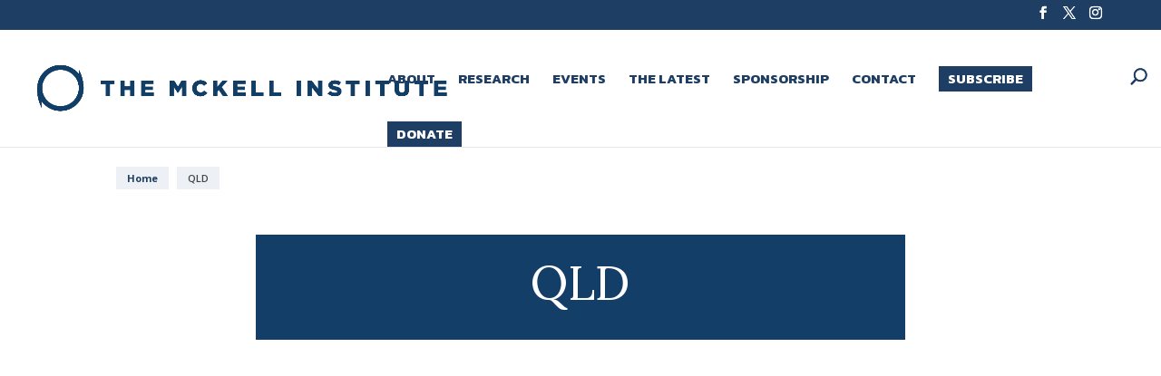

--- FILE ---
content_type: text/html; charset=UTF-8
request_url: https://mckellinstitute.org.au/state/qld/
body_size: 69261
content:
<!DOCTYPE html>
<html lang="en-AU">
<head>
	<meta charset="UTF-8" />
<meta http-equiv="X-UA-Compatible" content="IE=edge">
	<link rel="pingback" href="https://mckellinstitute.org.au/xmlrpc.php" />

	<script type="text/javascript">
		document.documentElement.className = 'js';
	</script>
	
	<meta name='robots' content='index, follow, max-image-preview:large, max-snippet:-1, max-video-preview:-1' />

	<!-- This site is optimized with the Yoast SEO plugin v24.7 - https://yoast.com/wordpress/plugins/seo/ -->
	<title>QLD - The McKell Institute</title><link rel="preload" data-rocket-preload as="style" href="https://fonts.googleapis.com/css?family=Lora%3Aregular%2C500%2C600%2C700%2Citalic%2C500italic%2C600italic%2C700italic%7COpen%20Sans%3A300%2Cregular%2C500%2C600%2C700%2C800%2C300italic%2Citalic%2C500italic%2C600italic%2C700italic%2C800italic%7CKanit%3A100%2C100italic%2C200%2C200italic%2C300%2C300italic%2Cregular%2Citalic%2C500%2C500italic%2C600%2C600italic%2C700%2C700italic%2C800%2C800italic%2C900%2C900italic&#038;subset=latin%2Clatin-ext&#038;display=swap" /><link rel="stylesheet" href="https://fonts.googleapis.com/css?family=Lora%3Aregular%2C500%2C600%2C700%2Citalic%2C500italic%2C600italic%2C700italic%7COpen%20Sans%3A300%2Cregular%2C500%2C600%2C700%2C800%2C300italic%2Citalic%2C500italic%2C600italic%2C700italic%2C800italic%7CKanit%3A100%2C100italic%2C200%2C200italic%2C300%2C300italic%2Cregular%2Citalic%2C500%2C500italic%2C600%2C600italic%2C700%2C700italic%2C800%2C800italic%2C900%2C900italic&#038;subset=latin%2Clatin-ext&#038;display=swap" media="print" onload="this.media='all'" /><noscript><link rel="stylesheet" href="https://fonts.googleapis.com/css?family=Lora%3Aregular%2C500%2C600%2C700%2Citalic%2C500italic%2C600italic%2C700italic%7COpen%20Sans%3A300%2Cregular%2C500%2C600%2C700%2C800%2C300italic%2Citalic%2C500italic%2C600italic%2C700italic%2C800italic%7CKanit%3A100%2C100italic%2C200%2C200italic%2C300%2C300italic%2Cregular%2Citalic%2C500%2C500italic%2C600%2C600italic%2C700%2C700italic%2C800%2C800italic%2C900%2C900italic&#038;subset=latin%2Clatin-ext&#038;display=swap" /></noscript>
	<link rel="canonical" href="https://mckellinstitute.org.au/state/qld/" />
	<link rel="next" href="https://mckellinstitute.org.au/state/qld/page/2/" />
	<meta property="og:locale" content="en_US" />
	<meta property="og:type" content="article" />
	<meta property="og:title" content="QLD - The McKell Institute" />
	<meta property="og:url" content="https://mckellinstitute.org.au/state/qld/" />
	<meta property="og:site_name" content="The McKell Institute" />
	<meta name="twitter:card" content="summary_large_image" />
	<meta name="twitter:site" content="@McKellInstitute" />
	<script type="application/ld+json" class="yoast-schema-graph">{"@context":"https://schema.org","@graph":[{"@type":"CollectionPage","@id":"https://mckellinstitute.org.au/state/qld/","url":"https://mckellinstitute.org.au/state/qld/","name":"QLD - The McKell Institute","isPartOf":{"@id":"https://mckellinstitute.org.au/#website"},"primaryImageOfPage":{"@id":"https://mckellinstitute.org.au/state/qld/#primaryimage"},"image":{"@id":"https://mckellinstitute.org.au/state/qld/#primaryimage"},"thumbnailUrl":"https://mckellinstitute.org.au/wp-content/uploads/2025/06/4-photos-horizontal.jpg","breadcrumb":{"@id":"https://mckellinstitute.org.au/state/qld/#breadcrumb"},"inLanguage":"en-AU"},{"@type":"ImageObject","inLanguage":"en-AU","@id":"https://mckellinstitute.org.au/state/qld/#primaryimage","url":"https://mckellinstitute.org.au/wp-content/uploads/2025/06/4-photos-horizontal.jpg","contentUrl":"https://mckellinstitute.org.au/wp-content/uploads/2025/06/4-photos-horizontal.jpg","width":2200,"height":775},{"@type":"BreadcrumbList","@id":"https://mckellinstitute.org.au/state/qld/#breadcrumb","itemListElement":[{"@type":"ListItem","position":1,"name":"Home","item":"https://mckellinstitute.org.au/"},{"@type":"ListItem","position":2,"name":"QLD"}]},{"@type":"WebSite","@id":"https://mckellinstitute.org.au/#website","url":"https://mckellinstitute.org.au/","name":"The McKell Institute","description":"","potentialAction":[{"@type":"SearchAction","target":{"@type":"EntryPoint","urlTemplate":"https://mckellinstitute.org.au/?s={search_term_string}"},"query-input":{"@type":"PropertyValueSpecification","valueRequired":true,"valueName":"search_term_string"}}],"inLanguage":"en-AU"}]}</script>
	<!-- / Yoast SEO plugin. -->


<link rel='dns-prefetch' href='//use.fontawesome.com' />
<link href='https://fonts.gstatic.com' crossorigin rel='preconnect' />
<link rel="alternate" type="application/rss+xml" title="The McKell Institute &raquo; Feed" href="https://mckellinstitute.org.au/feed/" />
<link rel="alternate" type="application/rss+xml" title="The McKell Institute &raquo; Comments Feed" href="https://mckellinstitute.org.au/comments/feed/" />
<link rel="alternate" type="application/rss+xml" title="The McKell Institute &raquo; QLD State Feed" href="https://mckellinstitute.org.au/state/qld/feed/" />
		<!-- This site uses the Google Analytics by MonsterInsights plugin v9.11.1 - Using Analytics tracking - https://www.monsterinsights.com/ -->
							<script src="//www.googletagmanager.com/gtag/js?id=G-FRFKP16DZV"  data-cfasync="false" data-wpfc-render="false" type="text/javascript" async></script>
			<script data-cfasync="false" data-wpfc-render="false" type="text/javascript">
				var mi_version = '9.11.1';
				var mi_track_user = true;
				var mi_no_track_reason = '';
								var MonsterInsightsDefaultLocations = {"page_location":"https:\/\/mckellinstitute.org.au\/state\/qld\/"};
								if ( typeof MonsterInsightsPrivacyGuardFilter === 'function' ) {
					var MonsterInsightsLocations = (typeof MonsterInsightsExcludeQuery === 'object') ? MonsterInsightsPrivacyGuardFilter( MonsterInsightsExcludeQuery ) : MonsterInsightsPrivacyGuardFilter( MonsterInsightsDefaultLocations );
				} else {
					var MonsterInsightsLocations = (typeof MonsterInsightsExcludeQuery === 'object') ? MonsterInsightsExcludeQuery : MonsterInsightsDefaultLocations;
				}

								var disableStrs = [
										'ga-disable-G-FRFKP16DZV',
									];

				/* Function to detect opted out users */
				function __gtagTrackerIsOptedOut() {
					for (var index = 0; index < disableStrs.length; index++) {
						if (document.cookie.indexOf(disableStrs[index] + '=true') > -1) {
							return true;
						}
					}

					return false;
				}

				/* Disable tracking if the opt-out cookie exists. */
				if (__gtagTrackerIsOptedOut()) {
					for (var index = 0; index < disableStrs.length; index++) {
						window[disableStrs[index]] = true;
					}
				}

				/* Opt-out function */
				function __gtagTrackerOptout() {
					for (var index = 0; index < disableStrs.length; index++) {
						document.cookie = disableStrs[index] + '=true; expires=Thu, 31 Dec 2099 23:59:59 UTC; path=/';
						window[disableStrs[index]] = true;
					}
				}

				if ('undefined' === typeof gaOptout) {
					function gaOptout() {
						__gtagTrackerOptout();
					}
				}
								window.dataLayer = window.dataLayer || [];

				window.MonsterInsightsDualTracker = {
					helpers: {},
					trackers: {},
				};
				if (mi_track_user) {
					function __gtagDataLayer() {
						dataLayer.push(arguments);
					}

					function __gtagTracker(type, name, parameters) {
						if (!parameters) {
							parameters = {};
						}

						if (parameters.send_to) {
							__gtagDataLayer.apply(null, arguments);
							return;
						}

						if (type === 'event') {
														parameters.send_to = monsterinsights_frontend.v4_id;
							var hookName = name;
							if (typeof parameters['event_category'] !== 'undefined') {
								hookName = parameters['event_category'] + ':' + name;
							}

							if (typeof MonsterInsightsDualTracker.trackers[hookName] !== 'undefined') {
								MonsterInsightsDualTracker.trackers[hookName](parameters);
							} else {
								__gtagDataLayer('event', name, parameters);
							}
							
						} else {
							__gtagDataLayer.apply(null, arguments);
						}
					}

					__gtagTracker('js', new Date());
					__gtagTracker('set', {
						'developer_id.dZGIzZG': true,
											});
					if ( MonsterInsightsLocations.page_location ) {
						__gtagTracker('set', MonsterInsightsLocations);
					}
										__gtagTracker('config', 'G-FRFKP16DZV', {"forceSSL":"true","link_attribution":"true"} );
										window.gtag = __gtagTracker;										(function () {
						/* https://developers.google.com/analytics/devguides/collection/analyticsjs/ */
						/* ga and __gaTracker compatibility shim. */
						var noopfn = function () {
							return null;
						};
						var newtracker = function () {
							return new Tracker();
						};
						var Tracker = function () {
							return null;
						};
						var p = Tracker.prototype;
						p.get = noopfn;
						p.set = noopfn;
						p.send = function () {
							var args = Array.prototype.slice.call(arguments);
							args.unshift('send');
							__gaTracker.apply(null, args);
						};
						var __gaTracker = function () {
							var len = arguments.length;
							if (len === 0) {
								return;
							}
							var f = arguments[len - 1];
							if (typeof f !== 'object' || f === null || typeof f.hitCallback !== 'function') {
								if ('send' === arguments[0]) {
									var hitConverted, hitObject = false, action;
									if ('event' === arguments[1]) {
										if ('undefined' !== typeof arguments[3]) {
											hitObject = {
												'eventAction': arguments[3],
												'eventCategory': arguments[2],
												'eventLabel': arguments[4],
												'value': arguments[5] ? arguments[5] : 1,
											}
										}
									}
									if ('pageview' === arguments[1]) {
										if ('undefined' !== typeof arguments[2]) {
											hitObject = {
												'eventAction': 'page_view',
												'page_path': arguments[2],
											}
										}
									}
									if (typeof arguments[2] === 'object') {
										hitObject = arguments[2];
									}
									if (typeof arguments[5] === 'object') {
										Object.assign(hitObject, arguments[5]);
									}
									if ('undefined' !== typeof arguments[1].hitType) {
										hitObject = arguments[1];
										if ('pageview' === hitObject.hitType) {
											hitObject.eventAction = 'page_view';
										}
									}
									if (hitObject) {
										action = 'timing' === arguments[1].hitType ? 'timing_complete' : hitObject.eventAction;
										hitConverted = mapArgs(hitObject);
										__gtagTracker('event', action, hitConverted);
									}
								}
								return;
							}

							function mapArgs(args) {
								var arg, hit = {};
								var gaMap = {
									'eventCategory': 'event_category',
									'eventAction': 'event_action',
									'eventLabel': 'event_label',
									'eventValue': 'event_value',
									'nonInteraction': 'non_interaction',
									'timingCategory': 'event_category',
									'timingVar': 'name',
									'timingValue': 'value',
									'timingLabel': 'event_label',
									'page': 'page_path',
									'location': 'page_location',
									'title': 'page_title',
									'referrer' : 'page_referrer',
								};
								for (arg in args) {
																		if (!(!args.hasOwnProperty(arg) || !gaMap.hasOwnProperty(arg))) {
										hit[gaMap[arg]] = args[arg];
									} else {
										hit[arg] = args[arg];
									}
								}
								return hit;
							}

							try {
								f.hitCallback();
							} catch (ex) {
							}
						};
						__gaTracker.create = newtracker;
						__gaTracker.getByName = newtracker;
						__gaTracker.getAll = function () {
							return [];
						};
						__gaTracker.remove = noopfn;
						__gaTracker.loaded = true;
						window['__gaTracker'] = __gaTracker;
					})();
									} else {
										console.log("");
					(function () {
						function __gtagTracker() {
							return null;
						}

						window['__gtagTracker'] = __gtagTracker;
						window['gtag'] = __gtagTracker;
					})();
									}
			</script>
							<!-- / Google Analytics by MonsterInsights -->
		<meta content="Bare bones for Divi v.1.0" name="generator"/><style id='wp-emoji-styles-inline-css' type='text/css'>

	img.wp-smiley, img.emoji {
		display: inline !important;
		border: none !important;
		box-shadow: none !important;
		height: 1em !important;
		width: 1em !important;
		margin: 0 0.07em !important;
		vertical-align: -0.1em !important;
		background: none !important;
		padding: 0 !important;
	}
</style>
<link rel='stylesheet' id='wp-block-library-css' href='https://mckellinstitute.org.au/wp-includes/css/dist/block-library/style.min.css?ver=6.7.4' type='text/css' media='all' />
<style id='wp-block-library-theme-inline-css' type='text/css'>
.wp-block-audio :where(figcaption){color:#555;font-size:13px;text-align:center}.is-dark-theme .wp-block-audio :where(figcaption){color:#ffffffa6}.wp-block-audio{margin:0 0 1em}.wp-block-code{border:1px solid #ccc;border-radius:4px;font-family:Menlo,Consolas,monaco,monospace;padding:.8em 1em}.wp-block-embed :where(figcaption){color:#555;font-size:13px;text-align:center}.is-dark-theme .wp-block-embed :where(figcaption){color:#ffffffa6}.wp-block-embed{margin:0 0 1em}.blocks-gallery-caption{color:#555;font-size:13px;text-align:center}.is-dark-theme .blocks-gallery-caption{color:#ffffffa6}:root :where(.wp-block-image figcaption){color:#555;font-size:13px;text-align:center}.is-dark-theme :root :where(.wp-block-image figcaption){color:#ffffffa6}.wp-block-image{margin:0 0 1em}.wp-block-pullquote{border-bottom:4px solid;border-top:4px solid;color:currentColor;margin-bottom:1.75em}.wp-block-pullquote cite,.wp-block-pullquote footer,.wp-block-pullquote__citation{color:currentColor;font-size:.8125em;font-style:normal;text-transform:uppercase}.wp-block-quote{border-left:.25em solid;margin:0 0 1.75em;padding-left:1em}.wp-block-quote cite,.wp-block-quote footer{color:currentColor;font-size:.8125em;font-style:normal;position:relative}.wp-block-quote:where(.has-text-align-right){border-left:none;border-right:.25em solid;padding-left:0;padding-right:1em}.wp-block-quote:where(.has-text-align-center){border:none;padding-left:0}.wp-block-quote.is-large,.wp-block-quote.is-style-large,.wp-block-quote:where(.is-style-plain){border:none}.wp-block-search .wp-block-search__label{font-weight:700}.wp-block-search__button{border:1px solid #ccc;padding:.375em .625em}:where(.wp-block-group.has-background){padding:1.25em 2.375em}.wp-block-separator.has-css-opacity{opacity:.4}.wp-block-separator{border:none;border-bottom:2px solid;margin-left:auto;margin-right:auto}.wp-block-separator.has-alpha-channel-opacity{opacity:1}.wp-block-separator:not(.is-style-wide):not(.is-style-dots){width:100px}.wp-block-separator.has-background:not(.is-style-dots){border-bottom:none;height:1px}.wp-block-separator.has-background:not(.is-style-wide):not(.is-style-dots){height:2px}.wp-block-table{margin:0 0 1em}.wp-block-table td,.wp-block-table th{word-break:normal}.wp-block-table :where(figcaption){color:#555;font-size:13px;text-align:center}.is-dark-theme .wp-block-table :where(figcaption){color:#ffffffa6}.wp-block-video :where(figcaption){color:#555;font-size:13px;text-align:center}.is-dark-theme .wp-block-video :where(figcaption){color:#ffffffa6}.wp-block-video{margin:0 0 1em}:root :where(.wp-block-template-part.has-background){margin-bottom:0;margin-top:0;padding:1.25em 2.375em}
</style>
<link rel='stylesheet' id='mediaelement-css' href='https://mckellinstitute.org.au/wp-includes/js/mediaelement/mediaelementplayer-legacy.min.css?ver=4.2.17' type='text/css' media='all' />
<link rel='stylesheet' id='wp-mediaelement-css' href='https://mckellinstitute.org.au/wp-includes/js/mediaelement/wp-mediaelement.min.css?ver=6.7.4' type='text/css' media='all' />
<link rel='stylesheet' id='view_editor_gutenberg_frontend_assets-css' href='https://mckellinstitute.org.au/wp-content/plugins/toolset-blocks/public/css/views-frontend.css?ver=3.6.18' type='text/css' media='all' />
<style id='view_editor_gutenberg_frontend_assets-inline-css' type='text/css'>
.wpv-sort-list-dropdown.wpv-sort-list-dropdown-style-default > span.wpv-sort-list,.wpv-sort-list-dropdown.wpv-sort-list-dropdown-style-default .wpv-sort-list-item {border-color: #cdcdcd;}.wpv-sort-list-dropdown.wpv-sort-list-dropdown-style-default .wpv-sort-list-item a {color: #444;background-color: #fff;}.wpv-sort-list-dropdown.wpv-sort-list-dropdown-style-default a:hover,.wpv-sort-list-dropdown.wpv-sort-list-dropdown-style-default a:focus {color: #000;background-color: #eee;}.wpv-sort-list-dropdown.wpv-sort-list-dropdown-style-default .wpv-sort-list-item.wpv-sort-list-current a {color: #000;background-color: #eee;}
.wpv-sort-list-dropdown.wpv-sort-list-dropdown-style-default > span.wpv-sort-list,.wpv-sort-list-dropdown.wpv-sort-list-dropdown-style-default .wpv-sort-list-item {border-color: #cdcdcd;}.wpv-sort-list-dropdown.wpv-sort-list-dropdown-style-default .wpv-sort-list-item a {color: #444;background-color: #fff;}.wpv-sort-list-dropdown.wpv-sort-list-dropdown-style-default a:hover,.wpv-sort-list-dropdown.wpv-sort-list-dropdown-style-default a:focus {color: #000;background-color: #eee;}.wpv-sort-list-dropdown.wpv-sort-list-dropdown-style-default .wpv-sort-list-item.wpv-sort-list-current a {color: #000;background-color: #eee;}.wpv-sort-list-dropdown.wpv-sort-list-dropdown-style-grey > span.wpv-sort-list,.wpv-sort-list-dropdown.wpv-sort-list-dropdown-style-grey .wpv-sort-list-item {border-color: #cdcdcd;}.wpv-sort-list-dropdown.wpv-sort-list-dropdown-style-grey .wpv-sort-list-item a {color: #444;background-color: #eeeeee;}.wpv-sort-list-dropdown.wpv-sort-list-dropdown-style-grey a:hover,.wpv-sort-list-dropdown.wpv-sort-list-dropdown-style-grey a:focus {color: #000;background-color: #e5e5e5;}.wpv-sort-list-dropdown.wpv-sort-list-dropdown-style-grey .wpv-sort-list-item.wpv-sort-list-current a {color: #000;background-color: #e5e5e5;}
.wpv-sort-list-dropdown.wpv-sort-list-dropdown-style-default > span.wpv-sort-list,.wpv-sort-list-dropdown.wpv-sort-list-dropdown-style-default .wpv-sort-list-item {border-color: #cdcdcd;}.wpv-sort-list-dropdown.wpv-sort-list-dropdown-style-default .wpv-sort-list-item a {color: #444;background-color: #fff;}.wpv-sort-list-dropdown.wpv-sort-list-dropdown-style-default a:hover,.wpv-sort-list-dropdown.wpv-sort-list-dropdown-style-default a:focus {color: #000;background-color: #eee;}.wpv-sort-list-dropdown.wpv-sort-list-dropdown-style-default .wpv-sort-list-item.wpv-sort-list-current a {color: #000;background-color: #eee;}.wpv-sort-list-dropdown.wpv-sort-list-dropdown-style-grey > span.wpv-sort-list,.wpv-sort-list-dropdown.wpv-sort-list-dropdown-style-grey .wpv-sort-list-item {border-color: #cdcdcd;}.wpv-sort-list-dropdown.wpv-sort-list-dropdown-style-grey .wpv-sort-list-item a {color: #444;background-color: #eeeeee;}.wpv-sort-list-dropdown.wpv-sort-list-dropdown-style-grey a:hover,.wpv-sort-list-dropdown.wpv-sort-list-dropdown-style-grey a:focus {color: #000;background-color: #e5e5e5;}.wpv-sort-list-dropdown.wpv-sort-list-dropdown-style-grey .wpv-sort-list-item.wpv-sort-list-current a {color: #000;background-color: #e5e5e5;}.wpv-sort-list-dropdown.wpv-sort-list-dropdown-style-blue > span.wpv-sort-list,.wpv-sort-list-dropdown.wpv-sort-list-dropdown-style-blue .wpv-sort-list-item {border-color: #0099cc;}.wpv-sort-list-dropdown.wpv-sort-list-dropdown-style-blue .wpv-sort-list-item a {color: #444;background-color: #cbddeb;}.wpv-sort-list-dropdown.wpv-sort-list-dropdown-style-blue a:hover,.wpv-sort-list-dropdown.wpv-sort-list-dropdown-style-blue a:focus {color: #000;background-color: #95bedd;}.wpv-sort-list-dropdown.wpv-sort-list-dropdown-style-blue .wpv-sort-list-item.wpv-sort-list-current a {color: #000;background-color: #95bedd;}
</style>
<link rel='stylesheet' id='font-awesome-svg-styles-css' href='https://mckellinstitute.org.au/wp-content/uploads/font-awesome/v5.15.4/css/svg-with-js.css' type='text/css' media='all' />
<style id='font-awesome-svg-styles-inline-css' type='text/css'>
   .wp-block-font-awesome-icon svg::before,
   .wp-rich-text-font-awesome-icon svg::before {content: unset;}
</style>
<style id='global-styles-inline-css' type='text/css'>
:root{--wp--preset--aspect-ratio--square: 1;--wp--preset--aspect-ratio--4-3: 4/3;--wp--preset--aspect-ratio--3-4: 3/4;--wp--preset--aspect-ratio--3-2: 3/2;--wp--preset--aspect-ratio--2-3: 2/3;--wp--preset--aspect-ratio--16-9: 16/9;--wp--preset--aspect-ratio--9-16: 9/16;--wp--preset--color--black: #000000;--wp--preset--color--cyan-bluish-gray: #abb8c3;--wp--preset--color--white: #ffffff;--wp--preset--color--pale-pink: #f78da7;--wp--preset--color--vivid-red: #cf2e2e;--wp--preset--color--luminous-vivid-orange: #ff6900;--wp--preset--color--luminous-vivid-amber: #fcb900;--wp--preset--color--light-green-cyan: #7bdcb5;--wp--preset--color--vivid-green-cyan: #00d084;--wp--preset--color--pale-cyan-blue: #8ed1fc;--wp--preset--color--vivid-cyan-blue: #0693e3;--wp--preset--color--vivid-purple: #9b51e0;--wp--preset--gradient--vivid-cyan-blue-to-vivid-purple: linear-gradient(135deg,rgba(6,147,227,1) 0%,rgb(155,81,224) 100%);--wp--preset--gradient--light-green-cyan-to-vivid-green-cyan: linear-gradient(135deg,rgb(122,220,180) 0%,rgb(0,208,130) 100%);--wp--preset--gradient--luminous-vivid-amber-to-luminous-vivid-orange: linear-gradient(135deg,rgba(252,185,0,1) 0%,rgba(255,105,0,1) 100%);--wp--preset--gradient--luminous-vivid-orange-to-vivid-red: linear-gradient(135deg,rgba(255,105,0,1) 0%,rgb(207,46,46) 100%);--wp--preset--gradient--very-light-gray-to-cyan-bluish-gray: linear-gradient(135deg,rgb(238,238,238) 0%,rgb(169,184,195) 100%);--wp--preset--gradient--cool-to-warm-spectrum: linear-gradient(135deg,rgb(74,234,220) 0%,rgb(151,120,209) 20%,rgb(207,42,186) 40%,rgb(238,44,130) 60%,rgb(251,105,98) 80%,rgb(254,248,76) 100%);--wp--preset--gradient--blush-light-purple: linear-gradient(135deg,rgb(255,206,236) 0%,rgb(152,150,240) 100%);--wp--preset--gradient--blush-bordeaux: linear-gradient(135deg,rgb(254,205,165) 0%,rgb(254,45,45) 50%,rgb(107,0,62) 100%);--wp--preset--gradient--luminous-dusk: linear-gradient(135deg,rgb(255,203,112) 0%,rgb(199,81,192) 50%,rgb(65,88,208) 100%);--wp--preset--gradient--pale-ocean: linear-gradient(135deg,rgb(255,245,203) 0%,rgb(182,227,212) 50%,rgb(51,167,181) 100%);--wp--preset--gradient--electric-grass: linear-gradient(135deg,rgb(202,248,128) 0%,rgb(113,206,126) 100%);--wp--preset--gradient--midnight: linear-gradient(135deg,rgb(2,3,129) 0%,rgb(40,116,252) 100%);--wp--preset--font-size--small: 13px;--wp--preset--font-size--medium: 20px;--wp--preset--font-size--large: 36px;--wp--preset--font-size--x-large: 42px;--wp--preset--spacing--20: 0.44rem;--wp--preset--spacing--30: 0.67rem;--wp--preset--spacing--40: 1rem;--wp--preset--spacing--50: 1.5rem;--wp--preset--spacing--60: 2.25rem;--wp--preset--spacing--70: 3.38rem;--wp--preset--spacing--80: 5.06rem;--wp--preset--shadow--natural: 6px 6px 9px rgba(0, 0, 0, 0.2);--wp--preset--shadow--deep: 12px 12px 50px rgba(0, 0, 0, 0.4);--wp--preset--shadow--sharp: 6px 6px 0px rgba(0, 0, 0, 0.2);--wp--preset--shadow--outlined: 6px 6px 0px -3px rgba(255, 255, 255, 1), 6px 6px rgba(0, 0, 0, 1);--wp--preset--shadow--crisp: 6px 6px 0px rgba(0, 0, 0, 1);}:root { --wp--style--global--content-size: 823px;--wp--style--global--wide-size: 1080px; }:where(body) { margin: 0; }.wp-site-blocks > .alignleft { float: left; margin-right: 2em; }.wp-site-blocks > .alignright { float: right; margin-left: 2em; }.wp-site-blocks > .aligncenter { justify-content: center; margin-left: auto; margin-right: auto; }:where(.is-layout-flex){gap: 0.5em;}:where(.is-layout-grid){gap: 0.5em;}.is-layout-flow > .alignleft{float: left;margin-inline-start: 0;margin-inline-end: 2em;}.is-layout-flow > .alignright{float: right;margin-inline-start: 2em;margin-inline-end: 0;}.is-layout-flow > .aligncenter{margin-left: auto !important;margin-right: auto !important;}.is-layout-constrained > .alignleft{float: left;margin-inline-start: 0;margin-inline-end: 2em;}.is-layout-constrained > .alignright{float: right;margin-inline-start: 2em;margin-inline-end: 0;}.is-layout-constrained > .aligncenter{margin-left: auto !important;margin-right: auto !important;}.is-layout-constrained > :where(:not(.alignleft):not(.alignright):not(.alignfull)){max-width: var(--wp--style--global--content-size);margin-left: auto !important;margin-right: auto !important;}.is-layout-constrained > .alignwide{max-width: var(--wp--style--global--wide-size);}body .is-layout-flex{display: flex;}.is-layout-flex{flex-wrap: wrap;align-items: center;}.is-layout-flex > :is(*, div){margin: 0;}body .is-layout-grid{display: grid;}.is-layout-grid > :is(*, div){margin: 0;}body{padding-top: 0px;padding-right: 0px;padding-bottom: 0px;padding-left: 0px;}:root :where(.wp-element-button, .wp-block-button__link){background-color: #32373c;border-width: 0;color: #fff;font-family: inherit;font-size: inherit;line-height: inherit;padding: calc(0.667em + 2px) calc(1.333em + 2px);text-decoration: none;}.has-black-color{color: var(--wp--preset--color--black) !important;}.has-cyan-bluish-gray-color{color: var(--wp--preset--color--cyan-bluish-gray) !important;}.has-white-color{color: var(--wp--preset--color--white) !important;}.has-pale-pink-color{color: var(--wp--preset--color--pale-pink) !important;}.has-vivid-red-color{color: var(--wp--preset--color--vivid-red) !important;}.has-luminous-vivid-orange-color{color: var(--wp--preset--color--luminous-vivid-orange) !important;}.has-luminous-vivid-amber-color{color: var(--wp--preset--color--luminous-vivid-amber) !important;}.has-light-green-cyan-color{color: var(--wp--preset--color--light-green-cyan) !important;}.has-vivid-green-cyan-color{color: var(--wp--preset--color--vivid-green-cyan) !important;}.has-pale-cyan-blue-color{color: var(--wp--preset--color--pale-cyan-blue) !important;}.has-vivid-cyan-blue-color{color: var(--wp--preset--color--vivid-cyan-blue) !important;}.has-vivid-purple-color{color: var(--wp--preset--color--vivid-purple) !important;}.has-black-background-color{background-color: var(--wp--preset--color--black) !important;}.has-cyan-bluish-gray-background-color{background-color: var(--wp--preset--color--cyan-bluish-gray) !important;}.has-white-background-color{background-color: var(--wp--preset--color--white) !important;}.has-pale-pink-background-color{background-color: var(--wp--preset--color--pale-pink) !important;}.has-vivid-red-background-color{background-color: var(--wp--preset--color--vivid-red) !important;}.has-luminous-vivid-orange-background-color{background-color: var(--wp--preset--color--luminous-vivid-orange) !important;}.has-luminous-vivid-amber-background-color{background-color: var(--wp--preset--color--luminous-vivid-amber) !important;}.has-light-green-cyan-background-color{background-color: var(--wp--preset--color--light-green-cyan) !important;}.has-vivid-green-cyan-background-color{background-color: var(--wp--preset--color--vivid-green-cyan) !important;}.has-pale-cyan-blue-background-color{background-color: var(--wp--preset--color--pale-cyan-blue) !important;}.has-vivid-cyan-blue-background-color{background-color: var(--wp--preset--color--vivid-cyan-blue) !important;}.has-vivid-purple-background-color{background-color: var(--wp--preset--color--vivid-purple) !important;}.has-black-border-color{border-color: var(--wp--preset--color--black) !important;}.has-cyan-bluish-gray-border-color{border-color: var(--wp--preset--color--cyan-bluish-gray) !important;}.has-white-border-color{border-color: var(--wp--preset--color--white) !important;}.has-pale-pink-border-color{border-color: var(--wp--preset--color--pale-pink) !important;}.has-vivid-red-border-color{border-color: var(--wp--preset--color--vivid-red) !important;}.has-luminous-vivid-orange-border-color{border-color: var(--wp--preset--color--luminous-vivid-orange) !important;}.has-luminous-vivid-amber-border-color{border-color: var(--wp--preset--color--luminous-vivid-amber) !important;}.has-light-green-cyan-border-color{border-color: var(--wp--preset--color--light-green-cyan) !important;}.has-vivid-green-cyan-border-color{border-color: var(--wp--preset--color--vivid-green-cyan) !important;}.has-pale-cyan-blue-border-color{border-color: var(--wp--preset--color--pale-cyan-blue) !important;}.has-vivid-cyan-blue-border-color{border-color: var(--wp--preset--color--vivid-cyan-blue) !important;}.has-vivid-purple-border-color{border-color: var(--wp--preset--color--vivid-purple) !important;}.has-vivid-cyan-blue-to-vivid-purple-gradient-background{background: var(--wp--preset--gradient--vivid-cyan-blue-to-vivid-purple) !important;}.has-light-green-cyan-to-vivid-green-cyan-gradient-background{background: var(--wp--preset--gradient--light-green-cyan-to-vivid-green-cyan) !important;}.has-luminous-vivid-amber-to-luminous-vivid-orange-gradient-background{background: var(--wp--preset--gradient--luminous-vivid-amber-to-luminous-vivid-orange) !important;}.has-luminous-vivid-orange-to-vivid-red-gradient-background{background: var(--wp--preset--gradient--luminous-vivid-orange-to-vivid-red) !important;}.has-very-light-gray-to-cyan-bluish-gray-gradient-background{background: var(--wp--preset--gradient--very-light-gray-to-cyan-bluish-gray) !important;}.has-cool-to-warm-spectrum-gradient-background{background: var(--wp--preset--gradient--cool-to-warm-spectrum) !important;}.has-blush-light-purple-gradient-background{background: var(--wp--preset--gradient--blush-light-purple) !important;}.has-blush-bordeaux-gradient-background{background: var(--wp--preset--gradient--blush-bordeaux) !important;}.has-luminous-dusk-gradient-background{background: var(--wp--preset--gradient--luminous-dusk) !important;}.has-pale-ocean-gradient-background{background: var(--wp--preset--gradient--pale-ocean) !important;}.has-electric-grass-gradient-background{background: var(--wp--preset--gradient--electric-grass) !important;}.has-midnight-gradient-background{background: var(--wp--preset--gradient--midnight) !important;}.has-small-font-size{font-size: var(--wp--preset--font-size--small) !important;}.has-medium-font-size{font-size: var(--wp--preset--font-size--medium) !important;}.has-large-font-size{font-size: var(--wp--preset--font-size--large) !important;}.has-x-large-font-size{font-size: var(--wp--preset--font-size--x-large) !important;}
:where(.wp-block-post-template.is-layout-flex){gap: 1.25em;}:where(.wp-block-post-template.is-layout-grid){gap: 1.25em;}
:where(.wp-block-columns.is-layout-flex){gap: 2em;}:where(.wp-block-columns.is-layout-grid){gap: 2em;}
:root :where(.wp-block-pullquote){font-size: 1.5em;line-height: 1.6;}
</style>
<link rel='stylesheet' id='awsm-team-css-css' href='https://mckellinstitute.org.au/wp-content/plugins/awsm-team-pro/css/team.min.css?ver=1.10.2' type='text/css' media='all' />
<link rel='stylesheet' id='wpos-slick-style-css' href='https://mckellinstitute.org.au/wp-content/plugins/wp-slick-slider-and-image-carousel/assets/css/slick.css?ver=3.7.5' type='text/css' media='all' />
<link rel='stylesheet' id='wpsisac-public-style-css' href='https://mckellinstitute.org.au/wp-content/plugins/wp-slick-slider-and-image-carousel/assets/css/wpsisac-public.css?ver=3.7.5' type='text/css' media='all' />
<link rel='stylesheet' id='wppopups-base-css' href='https://mckellinstitute.org.au/wp-content/plugins/wp-popups-lite/src/assets/css/wppopups-base.css?ver=2.2.0.3' type='text/css' media='all' />
<link rel='stylesheet' id='font-awesome-official-css' href='https://use.fontawesome.com/releases/v5.15.4/css/all.css' type='text/css' media='all' integrity="sha384-DyZ88mC6Up2uqS4h/KRgHuoeGwBcD4Ng9SiP4dIRy0EXTlnuz47vAwmeGwVChigm" crossorigin="anonymous" />
<link rel='stylesheet' id='gravitydivi-forms-customizer-module-styles-css' href='https://mckellinstitute.org.au/wp-content/plugins/gravitydivi-forms-customizer-module/styles/style.min.css?ver=2.1.0' type='text/css' media='all' />
<link rel='stylesheet' id='toolset-divi-styles-css' href='https://mckellinstitute.org.au/wp-content/plugins/toolset-blocks/vendor/toolset/divi/styles/style.min.css?ver=1.1.0' type='text/css' media='all' />
<style id='akismet-widget-style-inline-css' type='text/css'>

			.a-stats {
				--akismet-color-mid-green: #357b49;
				--akismet-color-white: #fff;
				--akismet-color-light-grey: #f6f7f7;

				max-width: 350px;
				width: auto;
			}

			.a-stats * {
				all: unset;
				box-sizing: border-box;
			}

			.a-stats strong {
				font-weight: 600;
			}

			.a-stats a.a-stats__link,
			.a-stats a.a-stats__link:visited,
			.a-stats a.a-stats__link:active {
				background: var(--akismet-color-mid-green);
				border: none;
				box-shadow: none;
				border-radius: 8px;
				color: var(--akismet-color-white);
				cursor: pointer;
				display: block;
				font-family: -apple-system, BlinkMacSystemFont, 'Segoe UI', 'Roboto', 'Oxygen-Sans', 'Ubuntu', 'Cantarell', 'Helvetica Neue', sans-serif;
				font-weight: 500;
				padding: 12px;
				text-align: center;
				text-decoration: none;
				transition: all 0.2s ease;
			}

			/* Extra specificity to deal with TwentyTwentyOne focus style */
			.widget .a-stats a.a-stats__link:focus {
				background: var(--akismet-color-mid-green);
				color: var(--akismet-color-white);
				text-decoration: none;
			}

			.a-stats a.a-stats__link:hover {
				filter: brightness(110%);
				box-shadow: 0 4px 12px rgba(0, 0, 0, 0.06), 0 0 2px rgba(0, 0, 0, 0.16);
			}

			.a-stats .count {
				color: var(--akismet-color-white);
				display: block;
				font-size: 1.5em;
				line-height: 1.4;
				padding: 0 13px;
				white-space: nowrap;
			}
		
</style>
<link rel='stylesheet' id='divi-style-parent-css' href='https://mckellinstitute.org.au/wp-content/themes/Divi/style-static-cpt.min.css?ver=4.27.4' type='text/css' media='all' />
<link rel='stylesheet' id='divi-style-css' href='https://mckellinstitute.org.au/wp-content/themes/Divi-child/style.css?ver=4.27.4' type='text/css' media='all' />
<link rel='stylesheet' id='font-awesome-official-v4shim-css' href='https://use.fontawesome.com/releases/v5.15.4/css/v4-shims.css' type='text/css' media='all' integrity="sha384-Vq76wejb3QJM4nDatBa5rUOve+9gkegsjCebvV/9fvXlGWo4HCMR4cJZjjcF6Viv" crossorigin="anonymous" />
<style id='font-awesome-official-v4shim-inline-css' type='text/css'>
@font-face {
font-family: "FontAwesome";
font-display: block;
src: url("https://use.fontawesome.com/releases/v5.15.4/webfonts/fa-brands-400.eot"),
		url("https://use.fontawesome.com/releases/v5.15.4/webfonts/fa-brands-400.eot?#iefix") format("embedded-opentype"),
		url("https://use.fontawesome.com/releases/v5.15.4/webfonts/fa-brands-400.woff2") format("woff2"),
		url("https://use.fontawesome.com/releases/v5.15.4/webfonts/fa-brands-400.woff") format("woff"),
		url("https://use.fontawesome.com/releases/v5.15.4/webfonts/fa-brands-400.ttf") format("truetype"),
		url("https://use.fontawesome.com/releases/v5.15.4/webfonts/fa-brands-400.svg#fontawesome") format("svg");
}

@font-face {
font-family: "FontAwesome";
font-display: block;
src: url("https://use.fontawesome.com/releases/v5.15.4/webfonts/fa-solid-900.eot"),
		url("https://use.fontawesome.com/releases/v5.15.4/webfonts/fa-solid-900.eot?#iefix") format("embedded-opentype"),
		url("https://use.fontawesome.com/releases/v5.15.4/webfonts/fa-solid-900.woff2") format("woff2"),
		url("https://use.fontawesome.com/releases/v5.15.4/webfonts/fa-solid-900.woff") format("woff"),
		url("https://use.fontawesome.com/releases/v5.15.4/webfonts/fa-solid-900.ttf") format("truetype"),
		url("https://use.fontawesome.com/releases/v5.15.4/webfonts/fa-solid-900.svg#fontawesome") format("svg");
}

@font-face {
font-family: "FontAwesome";
font-display: block;
src: url("https://use.fontawesome.com/releases/v5.15.4/webfonts/fa-regular-400.eot"),
		url("https://use.fontawesome.com/releases/v5.15.4/webfonts/fa-regular-400.eot?#iefix") format("embedded-opentype"),
		url("https://use.fontawesome.com/releases/v5.15.4/webfonts/fa-regular-400.woff2") format("woff2"),
		url("https://use.fontawesome.com/releases/v5.15.4/webfonts/fa-regular-400.woff") format("woff"),
		url("https://use.fontawesome.com/releases/v5.15.4/webfonts/fa-regular-400.ttf") format("truetype"),
		url("https://use.fontawesome.com/releases/v5.15.4/webfonts/fa-regular-400.svg#fontawesome") format("svg");
unicode-range: U+F004-F005,U+F007,U+F017,U+F022,U+F024,U+F02E,U+F03E,U+F044,U+F057-F059,U+F06E,U+F070,U+F075,U+F07B-F07C,U+F080,U+F086,U+F089,U+F094,U+F09D,U+F0A0,U+F0A4-F0A7,U+F0C5,U+F0C7-F0C8,U+F0E0,U+F0EB,U+F0F3,U+F0F8,U+F0FE,U+F111,U+F118-F11A,U+F11C,U+F133,U+F144,U+F146,U+F14A,U+F14D-F14E,U+F150-F152,U+F15B-F15C,U+F164-F165,U+F185-F186,U+F191-F192,U+F1AD,U+F1C1-F1C9,U+F1CD,U+F1D8,U+F1E3,U+F1EA,U+F1F6,U+F1F9,U+F20A,U+F247-F249,U+F24D,U+F254-F25B,U+F25D,U+F267,U+F271-F274,U+F279,U+F28B,U+F28D,U+F2B5-F2B6,U+F2B9,U+F2BB,U+F2BD,U+F2C1-F2C2,U+F2D0,U+F2D2,U+F2DC,U+F2ED,U+F328,U+F358-F35B,U+F3A5,U+F3D1,U+F410,U+F4AD;
}
</style>
<script type="text/javascript" src="https://mckellinstitute.org.au/wp-content/plugins/toolset-blocks/vendor/toolset/common-es/public/toolset-common-es-frontend.js?ver=174000" id="toolset-common-es-frontend-js"></script>
<script type="text/javascript" src="https://mckellinstitute.org.au/wp-includes/js/jquery/jquery.min.js?ver=3.7.1" id="jquery-core-js"></script>
<script type="text/javascript" src="https://mckellinstitute.org.au/wp-includes/js/jquery/jquery-migrate.min.js?ver=3.4.1" id="jquery-migrate-js"></script>
<script type="text/javascript" src="https://mckellinstitute.org.au/wp-content/plugins/google-analytics-for-wordpress/assets/js/frontend-gtag.min.js?ver=9.11.1" id="monsterinsights-frontend-script-js" async="async" data-wp-strategy="async"></script>
<script data-cfasync="false" data-wpfc-render="false" type="text/javascript" id='monsterinsights-frontend-script-js-extra'>/* <![CDATA[ */
var monsterinsights_frontend = {"js_events_tracking":"true","download_extensions":"doc,pdf,ppt,zip,xls,docx,pptx,xlsx","inbound_paths":"[{\"path\":\"\\\/go\\\/\",\"label\":\"affiliate\"},{\"path\":\"\\\/recommend\\\/\",\"label\":\"affiliate\"}]","home_url":"https:\/\/mckellinstitute.org.au","hash_tracking":"false","v4_id":"G-FRFKP16DZV"};/* ]]> */
</script>
<script type="text/javascript" src="https://mckellinstitute.org.au/wp-content/themes/Divi-child/anchor.js?ver=6.7.4" id="anchor-js"></script>
<link rel="https://api.w.org/" href="https://mckellinstitute.org.au/wp-json/" /><link rel="alternate" title="JSON" type="application/json" href="https://mckellinstitute.org.au/wp-json/wp/v2/state/70" /><link rel="EditURI" type="application/rsd+xml" title="RSD" href="https://mckellinstitute.org.au/xmlrpc.php?rsd" />
<meta name="generator" content="WordPress 6.7.4" />
<meta name="viewport" content="width=device-width, initial-scale=1.0, maximum-scale=1.0, user-scalable=0" /> <script> window.addEventListener("load",function(){ var c={script:false,link:false}; function ls(s) { if(!['script','link'].includes(s)||c[s]){return;}c[s]=true; var d=document,f=d.getElementsByTagName(s)[0],j=d.createElement(s); if(s==='script'){j.async=true;j.src='https://mckellinstitute.org.au/wp-content/plugins/toolset-blocks/vendor/toolset/blocks/public/js/frontend.js?v=1.6.14';}else{ j.rel='stylesheet';j.href='https://mckellinstitute.org.au/wp-content/plugins/toolset-blocks/vendor/toolset/blocks/public/css/style.css?v=1.6.14';} f.parentNode.insertBefore(j, f); }; function ex(){ls('script');ls('link')} window.addEventListener("scroll", ex, {once: true}); if (('IntersectionObserver' in window) && ('IntersectionObserverEntry' in window) && ('intersectionRatio' in window.IntersectionObserverEntry.prototype)) { var i = 0, fb = document.querySelectorAll("[class^='tb-']"), o = new IntersectionObserver(es => { es.forEach(e => { o.unobserve(e.target); if (e.intersectionRatio > 0) { ex();o.disconnect();}else{ i++;if(fb.length>i){o.observe(fb[i])}} }) }); if (fb.length) { o.observe(fb[i]) } } }) </script>
	<noscript>
		<link rel="stylesheet" href="https://mckellinstitute.org.au/wp-content/plugins/toolset-blocks/vendor/toolset/blocks/public/css/style.css">
	</noscript><script type="text/javascript">
// Setup Function
var $jq = jQuery.noConflict();
$jq(document).ready(function() {

// Facebook
var FB_share = "https://www.facebook.com/sharer/sharer.php?u="+encodeURIComponent(document.URL)+"&t="+encodeURIComponent(document.URL);

$jq('.fb-social-share').each(function(){
this.href=FB_share;
});

// Twitter Share
var twitter_Share = "https://twitter.com/intent/tweet?text=%20Check%20up%20this%20awesome%20content%20" + encodeURIComponent(document.title)+":%20 "+encodeURIComponent(document.URL);

$jq('.twitter-social-share').each(function(){
this.href=twitter_Share;
});

//Pinterest
var pin_Share = "http://pinterest.com/pin/create/button/?url="+encodeURIComponent(document.title)+"&media="+encodeURIComponent(document.title)+"&description="+encodeURIComponent(document.URL);

$jq('.pinterest-social-share').each(function(){
this.href=pin_Share;
});

//Linkedin
var Linkedin_Share = "http://www.linkedin.com/shareArticle?mini=true&url="+encodeURIComponent(document.URL)+"&title="+encodeURIComponent(document.title);
$jq('.linkedin-social-share').each(function(){
this.href=Linkedin_Share ;
});

//Email
var email_Share = "mailto:?subject="+encodeURIComponent(document.title)+"&body="+encodeURIComponent(document.URL);
$jq('.email-social-share').each(function(){
this.href=email_Share ;
});

//Whatsapp
var whatsapp_Share = "whatsapp://send?text="+encodeURIComponent(document.title)+"&body="+encodeURIComponent(document.URL);
$jq('.whatsapp-social-share').each(function(){
this.href=whatsapp_Share ;
});

});</script><link rel="icon" href="https://mckellinstitute.org.au/wp-content/uploads/2022/01/McKell-Favi-150x150.png" sizes="32x32" />
<link rel="icon" href="https://mckellinstitute.org.au/wp-content/uploads/2022/01/McKell-Favi.png" sizes="192x192" />
<link rel="apple-touch-icon" href="https://mckellinstitute.org.au/wp-content/uploads/2022/01/McKell-Favi.png" />
<meta name="msapplication-TileImage" content="https://mckellinstitute.org.au/wp-content/uploads/2022/01/McKell-Favi.png" />
<link rel="stylesheet" id="et-divi-customizer-global-cached-inline-styles" href="https://mckellinstitute.org.au/wp-content/et-cache/global/et-divi-customizer-global.min.css?ver=1752625354" /><style id="et-divi-customizer-cpt-global-cached-inline-styles">body,.et-db #et-boc .et-l .et_pb_column_1_2 .et_quote_content blockquote cite,.et-db #et-boc .et-l .et_pb_column_1_2 .et_link_content a.et_link_main_url,.et-db #et-boc .et-l .et_pb_column_1_3 .et_quote_content blockquote cite,.et-db #et-boc .et-l .et_pb_column_3_8 .et_quote_content blockquote cite,.et-db #et-boc .et-l .et_pb_column_1_4 .et_quote_content blockquote cite,.et-db #et-boc .et-l .et_pb_blog_grid .et_quote_content blockquote cite,.et-db #et-boc .et-l .et_pb_column_1_3 .et_link_content a.et_link_main_url,.et-db #et-boc .et-l .et_pb_column_3_8 .et_link_content a.et_link_main_url,.et-db #et-boc .et-l .et_pb_column_1_4 .et_link_content a.et_link_main_url,.et-db #et-boc .et-l .et_pb_blog_grid .et_link_content a.et_link_main_url,body.et-db #et-boc .et-l .et_pb_bg_layout_light .et_pb_post p,body.et-db #et-boc .et-l .et_pb_bg_layout_dark .et_pb_post p{font-size:14px}.et-db #et-boc .et-l .et_pb_slide_content,.et-db #et-boc .et-l .et_pb_best_value{font-size:15px}body{color:#444444}h1,.et-db #et-boc .et-l h1,h2,.et-db #et-boc .et-l h2,h3,.et-db #et-boc .et-l h3,h4,.et-db #et-boc .et-l h4,h5,.et-db #et-boc .et-l h5,h6,.et-db #et-boc .et-l h6{color:#1e3e64}#et_search_icon:hover,.mobile_menu_bar:before,.mobile_menu_bar:after,.et_toggle_slide_menu:after,.et-social-icon a:hover,.et_pb_sum,.et-db #et-boc .et-l .et_pb_sum,.et-db #et-boc .et-l .et_pb_pricing li a,.et-db #et-boc .et-l .et_pb_pricing_table_button,.et_overlay:before,.et-db #et-boc .et-l .et_overlay:before,.entry-summary p.price ins,.et-db #et-boc .et-l .entry-summary p.price ins,.et-db #et-boc .et-l .et_pb_member_social_links a:hover,.et_pb_widget li a:hover,.et-db #et-boc .et-l .et_pb_widget li a:hover,.et-db #et-boc .et-l .et_pb_filterable_portfolio .et_pb_portfolio_filters li a.active,.et-db #et-boc .et-l .et_pb_filterable_portfolio .et_pb_portofolio_pagination ul li a.active,.et-db #et-boc .et-l .et_pb_gallery .et_pb_gallery_pagination ul li a.active,.wp-pagenavi span.current,.wp-pagenavi a:hover,.nav-single a,.et-db #et-boc .et-l .nav-single a,.tagged_as a,.et-db #et-boc .et-l .tagged_as a,.posted_in a,.et-db #et-boc .et-l .posted_in a{color:#1e3e64}.et-db #et-boc .et-l .et_pb_contact_submit,.et-db #et-boc .et-l .et_password_protected_form .et_submit_button,.et-db #et-boc .et-l .et_pb_bg_layout_light .et_pb_newsletter_button,.et-db #et-boc .et-l .comment-reply-link,.et-db .form-submit #et-boc .et-l .et_pb_button,.et-db #et-boc .et-l .et_pb_bg_layout_light .et_pb_promo_button,.et-db #et-boc .et-l .et_pb_bg_layout_light .et_pb_more_button,.et-db #et-boc .et-l .et_pb_contact p input[type="checkbox"]:checked+label i:before,.et-db #et-boc .et-l .et_pb_bg_layout_light.et_pb_module.et_pb_button{color:#1e3e64}.footer-widget h4,.et-db #et-boc .et-l .footer-widget h4{color:#1e3e64}.et-search-form,.et-db #et-boc .et-l .et-search-form,.nav li ul,.et-db #et-boc .et-l .nav li ul,.et_mobile_menu,.et-db #et-boc .et-l .et_mobile_menu,.footer-widget li:before,.et-db #et-boc .et-l .footer-widget li:before,.et-db #et-boc .et-l .et_pb_pricing li:before,blockquote,.et-db #et-boc .et-l blockquote{border-color:#1e3e64}.et-db #et-boc .et-l .et_pb_counter_amount,.et-db #et-boc .et-l .et_pb_featured_table .et_pb_pricing_heading,.et_quote_content,.et-db #et-boc .et-l .et_quote_content,.et_link_content,.et-db #et-boc .et-l .et_link_content,.et_audio_content,.et-db #et-boc .et-l .et_audio_content,.et-db #et-boc .et-l .et_pb_post_slider.et_pb_bg_layout_dark,.et_slide_in_menu_container,.et-db #et-boc .et-l .et_slide_in_menu_container,.et-db #et-boc .et-l .et_pb_contact p input[type="radio"]:checked+label i:before{background-color:#1e3e64}a,.et-db #et-boc .et-l a{color:#1e3e64}.et_secondary_nav_enabled #page-container #top-header{background-color:#1e3e64!important}#et-secondary-nav li ul{background-color:#1e3e64}.et_header_style_centered .mobile_nav .select_page,.et_header_style_split .mobile_nav .select_page,.et_nav_text_color_light #top-menu>li>a,.et_nav_text_color_dark #top-menu>li>a,#top-menu a,.et_mobile_menu li a,.et-db #et-boc .et-l .et_mobile_menu li a,.et_nav_text_color_light .et_mobile_menu li a,.et-db #et-boc .et-l .et_nav_text_color_light .et_mobile_menu li a,.et_nav_text_color_dark .et_mobile_menu li a,.et-db #et-boc .et-l .et_nav_text_color_dark .et_mobile_menu li a,#et_search_icon:before,.et_search_form_container input,span.et_close_search_field:after,#et-top-navigation .et-cart-info{color:#1e3e64}.et_search_form_container input::-moz-placeholder{color:#1e3e64}.et_search_form_container input::-webkit-input-placeholder{color:#1e3e64}.et_search_form_container input:-ms-input-placeholder{color:#1e3e64}#top-menu li a{font-size:15px}body.et_vertical_nav .container.et_search_form_container .et-search-form input{font-size:15px!important}#top-menu li a,.et_search_form_container input{font-weight:bold;font-style:normal;text-transform:uppercase;text-decoration:none}.et_search_form_container input::-moz-placeholder{font-weight:bold;font-style:normal;text-transform:uppercase;text-decoration:none}.et_search_form_container input::-webkit-input-placeholder{font-weight:bold;font-style:normal;text-transform:uppercase;text-decoration:none}.et_search_form_container input:-ms-input-placeholder{font-weight:bold;font-style:normal;text-transform:uppercase;text-decoration:none}#top-menu li.current-menu-ancestor>a,#top-menu li.current-menu-item>a,#top-menu li.current_page_item>a{color:#1e3e64}#main-footer{background-color:#1e3e64}#main-footer .footer-widget h4,#main-footer .widget_block h1,#main-footer .widget_block h2,#main-footer .widget_block h3,#main-footer .widget_block h4,#main-footer .widget_block h5,#main-footer .widget_block h6{color:#ffffff}.footer-widget li:before{border-color:#ffffff}#et-footer-nav .bottom-nav li.current-menu-item a{color:#ffffff}#footer-info,#footer-info a{color:#ffffff}#footer-info{font-size:11px}#footer-bottom .et-social-icon a{color:#ffffff}body .et_pb_button,body.et-db #et-boc .et-l .et_pb_button{font-size:14px;background-color:#1e3e64;border-width:3px!important;border-color:#1e3e64;border-radius:0px;font-weight:bold;font-style:normal;text-transform:uppercase;text-decoration:none;}body.et_pb_button_helper_class .et_pb_button,body.et_pb_button_helper_class.et-db #et-boc .et-l .et_pb_button,body.et_pb_button_helper_class .et_pb_module.et_pb_button,body.et_pb_button_helper_class.et-db #et-boc .et-l .et_pb_module.et_pb_button{color:#ffffff}body .et_pb_button:after,body.et-db #et-boc .et-l .et_pb_button:after{font-size:22.4px}body .et_pb_bg_layout_light.et_pb_button:hover,body.et-db #et-boc .et-l .et_pb_bg_layout_light.et_pb_button:hover,body .et_pb_bg_layout_light .et_pb_button:hover,body.et-db #et-boc .et-l .et_pb_bg_layout_light .et_pb_button:hover,body .et_pb_button:hover,body.et-db #et-boc .et-l .et_pb_button:hover{color:#1e3e64!important;background-color:#ffffff;border-color:#1e3e64!important;border-radius:0px}h1,.et-db #et-boc .et-l h1,h2,.et-db #et-boc .et-l h2,h3,.et-db #et-boc .et-l h3,h4,.et-db #et-boc .et-l h4,h5,.et-db #et-boc .et-l h5,h6,.et-db #et-boc .et-l h6,.et_quote_content blockquote p,.et-db #et-boc .et-l .et_quote_content blockquote p,.et-db #et-boc .et-l .et_pb_slide_description .et_pb_slide_title{line-height:1.3em}@media only screen and (min-width:981px){#main-footer .footer-widget h4,#main-footer .widget_block h1,#main-footer .widget_block h2,#main-footer .widget_block h3,#main-footer .widget_block h4,#main-footer .widget_block h5,#main-footer .widget_block h6{font-size:20px}.et_header_style_left #et-top-navigation,.et_header_style_split #et-top-navigation{padding:40px 0 0 0}.et_header_style_left #et-top-navigation nav>ul>li>a,.et_header_style_split #et-top-navigation nav>ul>li>a{padding-bottom:40px}.et_header_style_split .centered-inline-logo-wrap{width:80px;margin:-80px 0}.et_header_style_split .centered-inline-logo-wrap #logo{max-height:80px}.et_pb_svg_logo.et_header_style_split .centered-inline-logo-wrap #logo{height:80px}.et_header_style_centered #top-menu>li>a{padding-bottom:14px}.et_header_style_slide #et-top-navigation,.et_header_style_fullscreen #et-top-navigation{padding:31px 0 31px 0!important}.et_header_style_centered #main-header .logo_container{height:80px}#logo{max-height:50%}.et_pb_svg_logo #logo{height:50%}.et_fixed_nav #page-container .et-fixed-header#top-header{background-color:#1e3e64!important}.et_fixed_nav #page-container .et-fixed-header#top-header #et-secondary-nav li ul{background-color:#1e3e64}.et-fixed-header #top-menu li a{font-size:12px}.et-fixed-header #top-menu a,.et-fixed-header #et_search_icon:before,.et-fixed-header #et_top_search .et-search-form input,.et-fixed-header .et_search_form_container input,.et-fixed-header .et_close_search_field:after,.et-fixed-header #et-top-navigation .et-cart-info{color:#1e3e64!important}.et-fixed-header .et_search_form_container input::-moz-placeholder{color:#1e3e64!important}.et-fixed-header .et_search_form_container input::-webkit-input-placeholder{color:#1e3e64!important}.et-fixed-header .et_search_form_container input:-ms-input-placeholder{color:#1e3e64!important}.et-fixed-header #top-menu li.current-menu-ancestor>a,.et-fixed-header #top-menu li.current-menu-item>a,.et-fixed-header #top-menu li.current_page_item>a{color:#1e3e64!important}}@media only screen and (min-width:1350px){.et-db #et-boc .et-l .et_pb_row{padding:27px 0}.et-db #et-boc .et-l .et_pb_section{padding:54px 0}.single.et_pb_pagebuilder_layout.et_full_width_page .et_post_meta_wrapper{padding-top:81px}.et-db #et-boc .et-l .et_pb_fullwidth_section{padding:0}}h1,.et-db #et-boc .et-l h1,h1.et_pb_contact_main_title,.et-db #et-boc .et-l h1.et_pb_contact_main_title,.et_pb_title_container h1,.et-db #et-boc .et-l .et_pb_title_container h1{font-size:40px}h2,.et-db #et-boc .et-l h2,.product .related h2,.et-db #et-boc .et-l .product .related h2,.et-db #et-boc .et-l .et_pb_column_1_2 .et_quote_content blockquote p{font-size:34px}h3,.et-db #et-boc .et-l h3{font-size:29px}h4,.et-db #et-boc .et-l h4,.et-db #et-boc .et-l .et_pb_circle_counter h3,.et-db #et-boc .et-l .et_pb_number_counter h3,.et-db #et-boc .et-l .et_pb_column_1_3 .et_pb_post h2,.et-db #et-boc .et-l .et_pb_column_1_4 .et_pb_post h2,.et-db #et-boc .et-l .et_pb_blog_grid h2,.et-db #et-boc .et-l .et_pb_column_1_3 .et_quote_content blockquote p,.et-db #et-boc .et-l .et_pb_column_3_8 .et_quote_content blockquote p,.et-db #et-boc .et-l .et_pb_column_1_4 .et_quote_content blockquote p,.et-db #et-boc .et-l .et_pb_blog_grid .et_quote_content blockquote p,.et-db #et-boc .et-l .et_pb_column_1_3 .et_link_content h2,.et-db #et-boc .et-l .et_pb_column_3_8 .et_link_content h2,.et-db #et-boc .et-l .et_pb_column_1_4 .et_link_content h2,.et-db #et-boc .et-l .et_pb_blog_grid .et_link_content h2,.et-db #et-boc .et-l .et_pb_column_1_3 .et_audio_content h2,.et-db #et-boc .et-l .et_pb_column_3_8 .et_audio_content h2,.et-db #et-boc .et-l .et_pb_column_1_4 .et_audio_content h2,.et-db #et-boc .et-l .et_pb_blog_grid .et_audio_content h2,.et-db #et-boc .et-l .et_pb_column_3_8 .et_pb_audio_module_content h2,.et-db #et-boc .et-l .et_pb_column_1_3 .et_pb_audio_module_content h2,.et-db #et-boc .et-l .et_pb_gallery_grid .et_pb_gallery_item h3,.et-db #et-boc .et-l .et_pb_portfolio_grid .et_pb_portfolio_item h2,.et-db #et-boc .et-l .et_pb_filterable_portfolio_grid .et_pb_portfolio_item h2{font-size:24px}h5,.et-db #et-boc .et-l h5{font-size:21px}h6,.et-db #et-boc .et-l h6{font-size:18px}.et-db #et-boc .et-l .et_pb_slide_description .et_pb_slide_title{font-size:61px}.et-db #et-boc .et-l .et_pb_gallery_grid .et_pb_gallery_item h3,.et-db #et-boc .et-l .et_pb_portfolio_grid .et_pb_portfolio_item h2,.et-db #et-boc .et-l .et_pb_filterable_portfolio_grid .et_pb_portfolio_item h2,.et-db #et-boc .et-l .et_pb_column_1_4 .et_pb_audio_module_content h2{font-size:21px}	h1,.et-db #et-boc .et-l h1,h2,.et-db #et-boc .et-l h2,h3,.et-db #et-boc .et-l h3,h4,.et-db #et-boc .et-l h4,h5,.et-db #et-boc .et-l h5,h6,.et-db #et-boc .et-l h6{font-family:'Lora',Georgia,"Times New Roman",serif}body,input,.et-db #et-boc .et-l input,textarea,.et-db #et-boc .et-l textarea,select,.et-db #et-boc .et-l select{font-family:'Open Sans',Helvetica,Arial,Lucida,sans-serif}#main-header,#et-top-navigation{font-family:'Kanit',Helvetica,Arial,Lucida,sans-serif}</style><meta name="generator" content="WP Rocket 3.18.3" data-wpr-features="wpr_desktop" /></head>
<body class="archive tax-state term-qld term-70 et-tb-has-template et-tb-has-body et-tb-has-footer et_pb_button_helper_class et_fullwidth_nav et_fullwidth_secondary_nav et_fixed_nav et_show_nav et_secondary_nav_enabled et_primary_nav_dropdown_animation_fade et_secondary_nav_dropdown_animation_fade et_header_style_left et_cover_background et_pb_gutter et_pb_gutters3 et_smooth_scroll et_divi_theme et-db">
	<div data-rocket-location-hash="775329b08c0e284f257a34d6fe14bc45" id="page-container">
<div data-rocket-location-hash="551e81ab591dddf54ca9a5b9d4e36f2d" id="et-boc" class="et-boc">
			
				<div data-rocket-location-hash="deae8252c7432864024a58267c6c066d" id="top-header">
		<div class="container clearfix">

		
			<div id="et-secondary-menu">
			<ul class="et-social-icons">

	<li class="et-social-icon et-social-facebook">
		<a href="https://www.facebook.com/mckellinstitute/" class="icon" target="_blank">
			<span>Facebook</span>
		</a>
	</li>
	<li class="et-social-icon et-social-twitter">
		<a href="https://twitter.com/McKellInstitute" class="icon" target="_blank">
			<span>Twitter</span>
		</a>
	</li>
	<li class="et-social-icon et-social-instagram">
		<a href="https://www.instagram.com/mckell_institute/" class="icon" target="_blank">
			<span>Instagram</span>
		</a>
	</li>
<li class="et-social-icon et-social-linkedin">
<a href="https://www.linkedin.com/company/the-mckell-institute/" class="icon" target="_blank">
<span>LinkedIn</span>
</a>
</li>
</ul>			</div>

		</div>
	</div>


	<header data-rocket-location-hash="4f03d5312601eb351b37b1aa29beffe4" id="main-header" data-height-onload="80">
		<div class="container clearfix et_menu_container">
					<div class="logo_container">
				<span class="logo_helper"></span>
				<a href="https://mckellinstitute.org.au/">
				<img src="https://mckellinstitute.org.au/wp-content/uploads/2022/01/McKell-Logo.png" width="1920" height="264" alt="The McKell Institute" id="logo" data-height-percentage="50" />
				</a>
			</div>
					<div id="et-top-navigation" data-height="80" data-fixed-height="40">
									<nav id="top-menu-nav">
					<ul id="top-menu" class="nav"><li class="menu-item menu-item-type-post_type menu-item-object-page menu-item-88"><a href="https://mckellinstitute.org.au/about/">About</a></li>
<li class="menu-item menu-item-type-post_type menu-item-object-page menu-item-114"><a href="https://mckellinstitute.org.au/research/">Research</a></li>
<li class="menu-item menu-item-type-post_type_archive menu-item-object-event menu-item-4783"><a href="https://mckellinstitute.org.au/event/">Events</a></li>
<li class="menu-item menu-item-type-post_type menu-item-object-page current_page_parent menu-item-144"><a href="https://mckellinstitute.org.au/news-and-media/">The Latest</a></li>
<li class="menu-item menu-item-type-post_type menu-item-object-page menu-item-159"><a href="https://mckellinstitute.org.au/sponsorship/">Sponsorship</a></li>
<li class="menu-item menu-item-type-post_type menu-item-object-page menu-item-198"><a href="https://mckellinstitute.org.au/contact/">Contact</a></li>
<li class="highlight subscribe menu-item menu-item-type-post_type menu-item-object-page menu-item-4761"><a href="https://mckellinstitute.org.au/subscribe/">Subscribe</a></li>
<li class="highlight menu-item menu-item-type-post_type menu-item-object-page menu-item-304"><a href="https://mckellinstitute.org.au/donate/">Donate</a></li>
</ul>					</nav>
				
				
				
									<div id="et_top_search">
						<span id="et_search_icon"></span>
					</div>
				
				<div id="et_mobile_nav_menu">
				<div class="mobile_nav closed">
					<span class="select_page">Select Page</span>
					<span class="mobile_menu_bar mobile_menu_bar_toggle"></span>
				</div>
			</div>			</div> <!-- #et-top-navigation -->
		</div> <!-- .container -->
				<div class="et_search_outer">
			<div class="container et_search_form_container">
				<form role="search" method="get" class="et-search-form" action="https://mckellinstitute.org.au/">
				<input type="search" class="et-search-field" placeholder="Search &hellip;" value="" name="s" title="Search for:" />				</form>
				<span class="et_close_search_field"></span>
			</div>
		</div>
			</header> <!-- #main-header -->
<div data-rocket-location-hash="d537b0eaea87b47fa74d149dd9fb3ca0" id="et-main-area">
	
    <div id="main-content">
    <div class="tces-js-style-encoded" style="display:none;">[base64]</div><script class="tces-js-style-to-head">toolsetCommonEs.styleToHead()</script><div class="et-l et-l--body">
			<div class="et_builder_inner_content et_pb_gutters3">
		<div id="archive-section" class="et_pb_section et_pb_section_0_tb_body et_section_regular" >
				
				
				
				
				
				
				<div id="archive-bg" class="et_pb_row et_pb_row_0_tb_body">
				<div class="et_pb_column et_pb_column_4_4 et_pb_column_0_tb_body  et_pb_css_mix_blend_mode_passthrough et-last-child">
				
				
				
				
				<div class="et_pb_module et_pb_code et_pb_code_0_tb_body">
				
				
				
				
				<div class="et_pb_code_inner"><div style="height:400px">
  
</div></div>
			</div>
			</div>
				
				
				
				
			</div><div class="et_pb_row et_pb_row_1_tb_body">
				<div class="et_pb_column et_pb_column_4_4 et_pb_column_1_tb_body  et_pb_css_mix_blend_mode_passthrough et-last-child">
				
				
				
				
				<div id="breadcrumbs" class="et_pb_module et_pb_code et_pb_code_1_tb_body">
				
				
				
				
				<div class="et_pb_code_inner"><span><span><a href="https://mckellinstitute.org.au/">Home</a></span>  <span class="breadcrumb_last" aria-current="page">QLD</span></span></div>
			</div>
			</div>
				
				
				
				
			</div><div class="et_pb_row et_pb_row_2_tb_body">
				<div class="et_pb_column et_pb_column_4_4 et_pb_column_2_tb_body  et_pb_css_mix_blend_mode_passthrough et-last-child">
				
				
				
				
				<div class="et_pb_module et_pb_post_title et_pb_post_title_0_tb_body et_pb_bg_layout_light  et_pb_text_align_center"   >
				
				
				
				
				
				<div class="et_pb_title_container">
					<h2 class="entry-title">QLD</h2>
				</div>
				
			</div>
			</div>
				
				
				
				
			</div>
				
				
			</div><div class="et_pb_section et_pb_section_1_tb_body et_pb_with_background et_section_regular" >
				
				
				
				
				
				
				<div class="et_pb_row et_pb_row_3_tb_body">
				<div class="et_pb_column et_pb_column_4_4 et_pb_column_3_tb_body  et_pb_css_mix_blend_mode_passthrough et-last-child">
				
				
				
				
				<div class="et_pb_module et_pb_code et_pb_code_2_tb_body archive-desc-bb">
				
				
				
				
				<div class="et_pb_code_inner"><div class="archive-description">
  
</div> 

<div class="archive-video">
  
</div></div>
			</div>
			</div>
				
				
				
				
			</div>
				
				
			</div><div id="article-row" class="et_pb_section et_pb_section_2_tb_body et_section_regular" >
				
				
				
				
				
				
				<div id="article-row-container" class="et_pb_row et_pb_row_4_tb_body">
				<div class="et_pb_column et_pb_column_4_4 et_pb_column_4_tb_body ipad-cols-left  et_pb_css_mix_blend_mode_passthrough et-last-child">
				
				
				
				
				<div class="et_pb_module et_pb_text et_pb_text_0_tb_body  et_pb_text_align_left et_pb_bg_layout_light">
				
				
				
				
				<div class="et_pb_text_inner"><h2 style="font-weight:400;">// Research</h2></div>
			</div><div class="et_pb_module toolset_divi_view toolset_divi_view_0_tb_body">
				
				
				
				
				
				
				<div class="et_pb_module_inner">
					<div class="tces-js-font-encoded" style="display:none;">T3BlbitTYW5zOnJlZ3VsYXIjIyNMb3JhOnJlZ3VsYXI=</div><script class="tces-js-font-to-head">toolsetCommonEs.fontToHead()</script><div class="tces-js-style-encoded" style="display:none;">[base64]</div><script class="tces-js-style-to-head">toolsetCommonEs.styleToHead()</script><div class="wpv-view-output report-article-view" data-toolset-views-view-editor="c656cd1d44bc2a2c86423956f6adcbca"><div class="wpv-view-wrapper"><div class="wpv-custom-search-loading-overlay js-wpv-custom-search-loading-overlay" style="display:none;background:rgba( 239, 242, 246, 0.6 );">
					<div class="spinner">
						<div class="icon" style="background:url()"></div>
					</div>
				</div><div class="wp-block-toolset-views-view-editor"> <div class="wp-block-toolset-blocks-container tb-container" data-toolset-blocks-container="1b1952b26fa880eb3986934bc20d81f7">
<div id="sorting" class="wp-block-toolset-views-custom-search-container"><form autocomplete="off" name="wpv-filter-868" action="/state/qld/?wpv_view_count=868" method="get" class="wpv-filter-form js-wpv-filter-form js-wpv-filter-form-868 js-wpv-form-full js-wpv-dps-enabled js-wpv-ajax-results-enabled" data-viewnumber="868" data-viewid="868" data-viewhash="eyJuYW1lIjoicmVwb3J0IiwiY2FjaGVkIjoib2ZmIn0=" data-viewwidgetid="0" data-orderby="" data-order="" data-orderbyas="" data-orderbysecond="" data-ordersecond="" data-parametric="{&quot;query&quot;:&quot;normal&quot;,&quot;id&quot;:&quot;868&quot;,&quot;view_id&quot;:&quot;868&quot;,&quot;widget_id&quot;:0,&quot;view_hash&quot;:&quot;868&quot;,&quot;action&quot;:&quot;\/state\/qld\/?wpv_view_count=868&quot;,&quot;sort&quot;:{&quot;orderby&quot;:&quot;&quot;,&quot;order&quot;:&quot;&quot;,&quot;orderby_as&quot;:&quot;&quot;,&quot;orderby_second&quot;:&quot;&quot;,&quot;order_second&quot;:&quot;&quot;},&quot;orderby&quot;:&quot;&quot;,&quot;order&quot;:&quot;&quot;,&quot;orderby_as&quot;:&quot;&quot;,&quot;orderby_second&quot;:&quot;&quot;,&quot;order_second&quot;:&quot;&quot;,&quot;ajax_form&quot;:&quot;&quot;,&quot;ajax_results&quot;:&quot;&quot;,&quot;effect&quot;:&quot;fade&quot;,&quot;prebefore&quot;:&quot;&quot;,&quot;before&quot;:&quot;&quot;,&quot;after&quot;:&quot;&quot;,&quot;attributes&quot;:{&quot;cached&quot;:&quot;off&quot;},&quot;environment&quot;:{&quot;current_post_id&quot;:7270,&quot;parent_post_id&quot;:7270,&quot;parent_term_id&quot;:0,&quot;parent_user_id&quot;:0,&quot;archive&quot;:{&quot;type&quot;:&quot;taxonomy&quot;,&quot;name&quot;:&quot;state&quot;,&quot;data&quot;:{&quot;taxonomy&quot;:&quot;state&quot;,&quot;term&quot;:&quot;qld&quot;,&quot;term_id&quot;:70}}},&quot;loop&quot;:{&quot;type&quot;:&quot;&quot;,&quot;name&quot;:&quot;&quot;,&quot;data&quot;:[],&quot;id&quot;:0}}" data-attributes="{&quot;cached&quot;:&quot;off&quot;}" data-environment="{&quot;current_post_id&quot;:7270,&quot;parent_post_id&quot;:7270,&quot;parent_term_id&quot;:0,&quot;parent_user_id&quot;:0,&quot;archive&quot;:{&quot;type&quot;:&quot;taxonomy&quot;,&quot;name&quot;:&quot;state&quot;,&quot;data&quot;:{&quot;taxonomy&quot;:&quot;state&quot;,&quot;term&quot;:&quot;qld&quot;,&quot;term_id&quot;:70}}}"><input type="hidden" class="js-wpv-dps-filter-data js-wpv-filter-data-for-this-form" data-action="/state/qld/?wpv_view_count=868" data-page="1" data-ajax="enable" data-effect="fade" data-maxpages="0" data-ajaxprebefore="" data-ajaxbefore="" data-ajaxafter="" /><input class="wpv_view_count wpv_view_count-868" type="hidden" name="wpv_view_count" value="868" /> <div>
<div class="wp-block-toolset-views-custom-search-filter wpv-custom-search-filter wpv-custom-search-filter-label-top" data-toolset-views-custom-search-filter="dd555c035b1a936f62166bab07a384f4"><div><div class="form-group"><span class="wpv-custom-search-filter__input"><div class="radio">
									<label for="policy-area-"  class="" >
										<input id="policy-area-"  class="js-wpv-filter-trigger"
											name="wpv-policy-area" type="radio" value="0"  checked='checked'
										/>
										All
									</label>
								</div><div class="radio"><label for="policy-area-economy-society"><input type="radio" id="policy-area-economy-society" class="js-wpv-filter-trigger" name="wpv-policy-area" value="economy-society" />Economy &amp; Society</label></div><div class="radio"><label for="policy-area-education"><input type="radio" id="policy-area-education" class="js-wpv-filter-trigger" name="wpv-policy-area" value="education" />Education</label></div><div class="radio"><label for="policy-area-election"><input type="radio" id="policy-area-election" class="js-wpv-filter-trigger" name="wpv-policy-area" value="election" />Election</label></div><div class="radio"><label for="policy-area-energy-environment"><input type="radio" id="policy-area-energy-environment" class="js-wpv-filter-trigger" name="wpv-policy-area" value="energy-environment" />Energy &amp; Environment</label></div><div class="radio"><label for="policy-area-equality-opportunity"><input type="radio" id="policy-area-equality-opportunity" class="js-wpv-filter-trigger" name="wpv-policy-area" value="equality-opportunity" />Equality &amp; Opportunity</label></div><div class="radio"><label for="policy-area-governance"><input type="radio" id="policy-area-governance" class="js-wpv-filter-trigger" name="wpv-policy-area" value="governance" />Governance</label></div><div class="radio"><label for="policy-area-health"><input type="radio" id="policy-area-health" class="js-wpv-filter-trigger" name="wpv-policy-area" value="health" />Health</label></div><div class="radio"><label for="policy-area-health-welfare"><input type="radio" id="policy-area-health-welfare" class="js-wpv-filter-trigger" name="wpv-policy-area" value="health-welfare" />Health &amp; Welfare</label></div><div class="radio"><label for="policy-area-housing"><input type="radio" id="policy-area-housing" class="js-wpv-filter-trigger" name="wpv-policy-area" value="housing" />Housing</label></div><div class="radio"><label for="policy-area-housing-infrastructure"><input type="radio" id="policy-area-housing-infrastructure" class="js-wpv-filter-trigger" name="wpv-policy-area" value="housing-infrastructure" />Housing &amp; Infrastructure</label></div><div class="radio"><label for="policy-area-innovation-technology"><input type="radio" id="policy-area-innovation-technology" class="js-wpv-filter-trigger" name="wpv-policy-area" value="innovation-technology" />Innovation &amp; Technology</label></div><div class="radio"><label for="policy-area-tax-superannuation"><input type="radio" id="policy-area-tax-superannuation" class="js-wpv-filter-trigger" name="wpv-policy-area" value="tax-superannuation" />Tax &amp; Superannuation</label></div><div class="radio"><label for="policy-area-transport-infrastructure"><input type="radio" id="policy-area-transport-infrastructure" class="js-wpv-filter-trigger" name="wpv-policy-area" value="transport-infrastructure" />Transport &amp; Infrastructure</label></div><div class="radio"><label for="policy-area-penalty-rates-industrial-relations"><input type="radio" id="policy-area-penalty-rates-industrial-relations" class="js-wpv-filter-trigger" name="wpv-policy-area" value="penalty-rates-industrial-relations" />Wages &amp; Industrial Relations</label></div></span></div></div></div>
</div> </form></div>
</div>   <div id="wpv-view-layout-868" class="js-wpv-view-layout js-wpv-layout-responsive js-wpv-view-layout-868" data-viewnumber="868" data-pagination="{&quot;id&quot;:&quot;868&quot;,&quot;query&quot;:&quot;normal&quot;,&quot;type&quot;:&quot;disabled&quot;,&quot;effect&quot;:&quot;fade&quot;,&quot;duration&quot;:500,&quot;speed&quot;:5,&quot;pause_on_hover&quot;:&quot;enabled&quot;,&quot;stop_rollover&quot;:&quot;false&quot;,&quot;cache_pages&quot;:&quot;enabled&quot;,&quot;preload_images&quot;:&quot;enabled&quot;,&quot;preload_pages&quot;:&quot;enabled&quot;,&quot;preload_reach&quot;:1,&quot;spinner&quot;:&quot;builtin&quot;,&quot;spinner_image&quot;:&quot;https://mckellinstitute.org.au/wp-content/plugins/toolset-blocks/embedded/res/img/ajax-loader.gif&quot;,&quot;callback_next&quot;:&quot;&quot;,&quot;manage_history&quot;:&quot;enabled&quot;,&quot;has_controls_in_form&quot;:&quot;disabled&quot;,&quot;infinite_tolerance&quot;:&quot;0&quot;,&quot;max_pages&quot;:0,&quot;page&quot;:1,&quot;base_permalink&quot;:&quot;/state/qld/?wpv_view_count=868&amp;wpv_paged=WPV_PAGE_NUM&quot;,&quot;loop&quot;:{&quot;type&quot;:&quot;&quot;,&quot;name&quot;:&quot;&quot;,&quot;data&quot;:[],&quot;id&quot;:0}}" data-permalink="/state/qld/?wpv_view_count=868">
<div class="js-wpv-loop-wrapper"><div class="tb-grid"><div class="tb-grid-column">
<div class="wp-block-toolset-views-view-template-block wpv-block-loop-item php-to-be-replaced-with-shortcode" data-toolset-views-view-template-block="f90c496a51bf62474610287f55596dda">
<div class="wp-block-group article-report-group is-layout-flow wp-block-group-is-layout-flow">
<div class="tb-field inline" data-toolset-blocks-field="bb8b825b22aab8233d67e163eab304dd" data-last-update="1.4">December 2025</div>



<div class="tb-fields-and-text code-state inline" data-toolset-blocks-fields-and-text="480dee8509bf23b9fc2dae6feed2cf99"><p></p></div>



<div class="tb-field inline report-article-types" data-toolset-blocks-field="652d23a073f848c3311e8ae74d2b4cf2" data-last-update="1.4">reports</div>



<div class="tb-field report-article-heading" data-toolset-blocks-field="d5960304f609aff076a9748d4e2224d9" data-last-update="1.4"><a href="https://mckellinstitute.org.au/research/reports/annual-review-2025/">Annual Review 2025</a></div>



<div class="tb-field report-description" data-toolset-blocks-field="e2edc89cbd61b4964303904fac09d28f" data-last-update="1.4">2025 has been The McKell Institute's biggest year yet. Our Annual Review tracks the year's highlights and achievements.</div>
</div>



<div class="wp-block-group article-report-footer is-layout-flow wp-block-group-is-layout-flow">
<div class="tb-button report-butt" data-toolset-blocks-button="39ddb1e111ba0a7211f27c0554337d60"><a class="tb-button__link" href="https://mckellinstitute.org.au/wp-content/uploads/2025/12/McKell-Institute-Annual-Review-2025.pdf" target="_blank" rel="noopener"><i class="tb-button__icon"></i><span class="tb-button__content">FULL REPORT</span></a></div>



<pre class="wp-block-code border"><code></code></pre>



<div class="tb-field inline article-report-footer-types" data-toolset-blocks-field="13e41b6fbb5c711ef8ada25866a4c6f6" data-last-update="1.4"></div>
</div>
</div>
</div><div class="tb-grid-column">
<div class="wp-block-toolset-views-view-template-block wpv-block-loop-item php-to-be-replaced-with-shortcode" data-toolset-views-view-template-block="f90c496a51bf62474610287f55596dda">
<div class="wp-block-group article-report-group is-layout-flow wp-block-group-is-layout-flow">
<div class="tb-field inline" data-toolset-blocks-field="bb8b825b22aab8233d67e163eab304dd" data-last-update="1.4">November 2025</div>



<div class="tb-fields-and-text code-state inline" data-toolset-blocks-fields-and-text="480dee8509bf23b9fc2dae6feed2cf99"><p>// SA</p></div>



<div class="tb-field inline report-article-types" data-toolset-blocks-field="652d23a073f848c3311e8ae74d2b4cf2" data-last-update="1.4">reports</div>



<div class="tb-field report-article-heading" data-toolset-blocks-field="d5960304f609aff076a9748d4e2224d9" data-last-update="1.4"><a href="https://mckellinstitute.org.au/research/reports/more-than-books-libraries-on-the-frontline/">More than Books: Libraries on the Frontline</a></div>



<div class="tb-field report-description" data-toolset-blocks-field="e2edc89cbd61b4964303904fac09d28f" data-last-update="1.4">SA's libraries have become indispensable community hubs, providing vital services and refuge for many. But they're inadequately funded.</div>
</div>



<div class="wp-block-group article-report-footer is-layout-flow wp-block-group-is-layout-flow">
<div class="tb-button report-butt" data-toolset-blocks-button="39ddb1e111ba0a7211f27c0554337d60"><a class="tb-button__link" href="https://mckellinstitute.org.au/wp-content/uploads/2025/11/More-Than-Books-Libraries-on-the-Frontline10.pdf" target="_blank" rel="noopener"><i class="tb-button__icon"></i><span class="tb-button__content">FULL REPORT</span></a></div>



<pre class="wp-block-code border"><code></code></pre>



<div class="tb-field inline article-report-footer-types" data-toolset-blocks-field="13e41b6fbb5c711ef8ada25866a4c6f6" data-last-update="1.4"><a href='https://mckellinstitute.org.au/policy-area/equality-opportunity/'>Equality &amp; Opportunity</a></div>
</div>
</div>
</div><div class="tb-grid-column">
<div class="wp-block-toolset-views-view-template-block wpv-block-loop-item php-to-be-replaced-with-shortcode" data-toolset-views-view-template-block="f90c496a51bf62474610287f55596dda">
<div class="wp-block-group article-report-group is-layout-flow wp-block-group-is-layout-flow">
<div class="tb-field inline" data-toolset-blocks-field="bb8b825b22aab8233d67e163eab304dd" data-last-update="1.4">November 2025</div>



<div class="tb-fields-and-text code-state inline" data-toolset-blocks-fields-and-text="480dee8509bf23b9fc2dae6feed2cf99"><p>// SA</p></div>



<div class="tb-field inline report-article-types" data-toolset-blocks-field="652d23a073f848c3311e8ae74d2b4cf2" data-last-update="1.4">reports</div>



<div class="tb-field report-article-heading" data-toolset-blocks-field="d5960304f609aff076a9748d4e2224d9" data-last-update="1.4"><a href="https://mckellinstitute.org.au/research/reports/rewardingrenterssa/">Rewarding Renters to Make SA Competitive</a></div>



<div class="tb-field report-description" data-toolset-blocks-field="e2edc89cbd61b4964303904fac09d28f" data-last-update="1.4">How SA renters can benefit from a 'renters' dividend' and long-term leases, incentivised through the state tax code.</div>
</div>



<div class="wp-block-group article-report-footer is-layout-flow wp-block-group-is-layout-flow">
<div class="tb-button report-butt" data-toolset-blocks-button="39ddb1e111ba0a7211f27c0554337d60"><a class="tb-button__link" href="https://mckellinstitute.org.au/wp-content/uploads/2025/11/A-McKell-Institute-Idea-Rewarding-Renters-to-Make-SA-Competitive.pdf" target="_blank" rel="noopener"><i class="tb-button__icon"></i><span class="tb-button__content">FULL REPORT</span></a></div>



<pre class="wp-block-code border"><code></code></pre>



<div class="tb-field inline article-report-footer-types" data-toolset-blocks-field="13e41b6fbb5c711ef8ada25866a4c6f6" data-last-update="1.4"><a href='https://mckellinstitute.org.au/policy-area/housing/'>Housing</a>, <a href='https://mckellinstitute.org.au/policy-area/housing-infrastructure/'>Housing &amp; Infrastructure</a></div>
</div>
</div>
</div><div class="tb-grid-column">
<div class="wp-block-toolset-views-view-template-block wpv-block-loop-item php-to-be-replaced-with-shortcode" data-toolset-views-view-template-block="f90c496a51bf62474610287f55596dda">
<div class="wp-block-group article-report-group is-layout-flow wp-block-group-is-layout-flow">
<div class="tb-field inline" data-toolset-blocks-field="bb8b825b22aab8233d67e163eab304dd" data-last-update="1.4">October 2025</div>



<div class="tb-fields-and-text code-state inline" data-toolset-blocks-fields-and-text="480dee8509bf23b9fc2dae6feed2cf99"><p>// AUS, VIC</p></div>



<div class="tb-field inline report-article-types" data-toolset-blocks-field="652d23a073f848c3311e8ae74d2b4cf2" data-last-update="1.4">reports</div>



<div class="tb-field report-article-heading" data-toolset-blocks-field="d5960304f609aff076a9748d4e2224d9" data-last-update="1.4"><a href="https://mckellinstitute.org.au/research/reports/unchecked/">Unchecked</a></div>



<div class="tb-field report-description" data-toolset-blocks-field="e2edc89cbd61b4964303904fac09d28f" data-last-update="1.4">Strengthening safety measures for Victorian rental properties.</div>
</div>



<div class="wp-block-group article-report-footer is-layout-flow wp-block-group-is-layout-flow">
<div class="tb-button report-butt" data-toolset-blocks-button="39ddb1e111ba0a7211f27c0554337d60"><a class="tb-button__link" href="https://mckellinstitute.org.au/wp-content/uploads/2025/10/McKell__WEB_SINGLES40-1.pdf" target="_blank" rel="noopener"><i class="tb-button__icon"></i><span class="tb-button__content">FULL REPORT</span></a></div>



<pre class="wp-block-code border"><code></code></pre>



<div class="tb-field inline article-report-footer-types" data-toolset-blocks-field="13e41b6fbb5c711ef8ada25866a4c6f6" data-last-update="1.4"><a href='https://mckellinstitute.org.au/policy-area/housing/'>Housing</a></div>
</div>
</div>
</div><div class="tb-grid-column">
<div class="wp-block-toolset-views-view-template-block wpv-block-loop-item php-to-be-replaced-with-shortcode" data-toolset-views-view-template-block="f90c496a51bf62474610287f55596dda">
<div class="wp-block-group article-report-group is-layout-flow wp-block-group-is-layout-flow">
<div class="tb-field inline" data-toolset-blocks-field="bb8b825b22aab8233d67e163eab304dd" data-last-update="1.4">September 2025</div>



<div class="tb-fields-and-text code-state inline" data-toolset-blocks-fields-and-text="480dee8509bf23b9fc2dae6feed2cf99"><p></p></div>



<div class="tb-field inline report-article-types" data-toolset-blocks-field="652d23a073f848c3311e8ae74d2b4cf2" data-last-update="1.4">reports</div>



<div class="tb-field report-article-heading" data-toolset-blocks-field="d5960304f609aff076a9748d4e2224d9" data-last-update="1.4"><a href="https://mckellinstitute.org.au/research/reports/freeing-teachers-to-teach/">Freeing Teachers to Teach</a></div>



<div class="tb-field report-description" data-toolset-blocks-field="e2edc89cbd61b4964303904fac09d28f" data-last-update="1.4">Australia’s teachers spend up to 106 million hours every year on administrative and compliance tasks that could be handled by dedicated...</div>
</div>



<div class="wp-block-group article-report-footer is-layout-flow wp-block-group-is-layout-flow">
<div class="tb-button report-butt" data-toolset-blocks-button="39ddb1e111ba0a7211f27c0554337d60"><a class="tb-button__link" href="https://mckellinstitute.org.au/wp-content/uploads/2025/09/Productivity-Sept-1559.pdf" target="_blank" rel="noopener"><i class="tb-button__icon"></i><span class="tb-button__content">FULL REPORT</span></a></div>



<pre class="wp-block-code border"><code></code></pre>



<div class="tb-field inline article-report-footer-types" data-toolset-blocks-field="13e41b6fbb5c711ef8ada25866a4c6f6" data-last-update="1.4"></div>
</div>
</div>
</div><div class="tb-grid-column">
<div class="wp-block-toolset-views-view-template-block wpv-block-loop-item php-to-be-replaced-with-shortcode" data-toolset-views-view-template-block="f90c496a51bf62474610287f55596dda">
<div class="wp-block-group article-report-group is-layout-flow wp-block-group-is-layout-flow">
<div class="tb-field inline" data-toolset-blocks-field="bb8b825b22aab8233d67e163eab304dd" data-last-update="1.4">September 2025</div>



<div class="tb-fields-and-text code-state inline" data-toolset-blocks-fields-and-text="480dee8509bf23b9fc2dae6feed2cf99"><p>// AUS</p></div>



<div class="tb-field inline report-article-types" data-toolset-blocks-field="652d23a073f848c3311e8ae74d2b4cf2" data-last-update="1.4">reports</div>



<div class="tb-field report-article-heading" data-toolset-blocks-field="d5960304f609aff076a9748d4e2224d9" data-last-update="1.4"><a href="https://mckellinstitute.org.au/research/reports/a-rare-kind-of-care/">A Rare Kind of Care</a></div>



<div class="tb-field report-description" data-toolset-blocks-field="e2edc89cbd61b4964303904fac09d28f" data-last-update="1.4">8 per cent of Australians live with a rare disease. But Australia's health system often falls short of providing best practice...</div>
</div>



<div class="wp-block-group article-report-footer is-layout-flow wp-block-group-is-layout-flow">
<div class="tb-button report-butt" data-toolset-blocks-button="39ddb1e111ba0a7211f27c0554337d60"><a class="tb-button__link" href="https://mckellinstitute.org.au/wp-content/uploads/2025/09/McKell-Institute-2025-A-Rare-Kind-of-Care-copy.pdf" target="_blank" rel="noopener"><i class="tb-button__icon"></i><span class="tb-button__content">FULL REPORT</span></a></div>



<pre class="wp-block-code border"><code></code></pre>



<div class="tb-field inline article-report-footer-types" data-toolset-blocks-field="13e41b6fbb5c711ef8ada25866a4c6f6" data-last-update="1.4"><a href='https://mckellinstitute.org.au/policy-area/health/'>Health</a></div>
</div>
</div>
</div><div class="tb-grid-column">
<div class="wp-block-toolset-views-view-template-block wpv-block-loop-item php-to-be-replaced-with-shortcode" data-toolset-views-view-template-block="f90c496a51bf62474610287f55596dda">
<div class="wp-block-group article-report-group is-layout-flow wp-block-group-is-layout-flow">
<div class="tb-field inline" data-toolset-blocks-field="bb8b825b22aab8233d67e163eab304dd" data-last-update="1.4">August 2025</div>



<div class="tb-fields-and-text code-state inline" data-toolset-blocks-fields-and-text="480dee8509bf23b9fc2dae6feed2cf99"><p></p></div>



<div class="tb-field inline report-article-types" data-toolset-blocks-field="652d23a073f848c3311e8ae74d2b4cf2" data-last-update="1.4">reports</div>



<div class="tb-field report-article-heading" data-toolset-blocks-field="d5960304f609aff076a9748d4e2224d9" data-last-update="1.4"><a href="https://mckellinstitute.org.au/research/reports/achieving-the-productivity-promise/">Achieving the Productivity Promise</a></div>



<div class="tb-field report-description" data-toolset-blocks-field="e2edc89cbd61b4964303904fac09d28f" data-last-update="1.4">Productivity gains are critical. But the experience of the retail sector shows that productivity gains don't always flow to workers.</div>
</div>



<div class="wp-block-group article-report-footer is-layout-flow wp-block-group-is-layout-flow">
<div class="tb-button report-butt" data-toolset-blocks-button="39ddb1e111ba0a7211f27c0554337d60"><a class="tb-button__link" href="https://mckellinstitute.org.au/wp-content/uploads/2025/08/McKell-Achieving-the-Productivity-Promise.pdf" target="_blank" rel="noopener"><i class="tb-button__icon"></i><span class="tb-button__content">FULL REPORT</span></a></div>



<pre class="wp-block-code border"><code></code></pre>



<div class="tb-field inline article-report-footer-types" data-toolset-blocks-field="13e41b6fbb5c711ef8ada25866a4c6f6" data-last-update="1.4"></div>
</div>
</div>
</div><div class="tb-grid-column">
<div class="wp-block-toolset-views-view-template-block wpv-block-loop-item php-to-be-replaced-with-shortcode" data-toolset-views-view-template-block="f90c496a51bf62474610287f55596dda">
<div class="wp-block-group article-report-group is-layout-flow wp-block-group-is-layout-flow">
<div class="tb-field inline" data-toolset-blocks-field="bb8b825b22aab8233d67e163eab304dd" data-last-update="1.4">August 2025</div>



<div class="tb-fields-and-text code-state inline" data-toolset-blocks-fields-and-text="480dee8509bf23b9fc2dae6feed2cf99"><p></p></div>



<div class="tb-field inline report-article-types" data-toolset-blocks-field="652d23a073f848c3311e8ae74d2b4cf2" data-last-update="1.4">reports</div>



<div class="tb-field report-article-heading" data-toolset-blocks-field="d5960304f609aff076a9748d4e2224d9" data-last-update="1.4"><a href="https://mckellinstitute.org.au/research/reports/securing-sovereign-capacity/">Securing Sovereign Capacity</a></div>



<div class="tb-field report-description" data-toolset-blocks-field="e2edc89cbd61b4964303904fac09d28f" data-last-update="1.4">Australia's refined metals sector is facing new pressures as global markets react to geoeconomic meddling. A national strategy for the sector...</div>
</div>



<div class="wp-block-group article-report-footer is-layout-flow wp-block-group-is-layout-flow">
<div class="tb-button report-butt" data-toolset-blocks-button="39ddb1e111ba0a7211f27c0554337d60"><a class="tb-button__link" href="https://mckellinstitute.org.au/wp-content/uploads/2025/08/McKell-Institute-Securing-Sovereign-Capacity-2025.pdf" target="_blank" rel="noopener"><i class="tb-button__icon"></i><span class="tb-button__content">FULL REPORT</span></a></div>



<pre class="wp-block-code border"><code></code></pre>



<div class="tb-field inline article-report-footer-types" data-toolset-blocks-field="13e41b6fbb5c711ef8ada25866a4c6f6" data-last-update="1.4"></div>
</div>
</div>
</div><div class="tb-grid-column">
<div class="wp-block-toolset-views-view-template-block wpv-block-loop-item php-to-be-replaced-with-shortcode" data-toolset-views-view-template-block="f90c496a51bf62474610287f55596dda">
<div class="wp-block-group article-report-group is-layout-flow wp-block-group-is-layout-flow">
<div class="tb-field inline" data-toolset-blocks-field="bb8b825b22aab8233d67e163eab304dd" data-last-update="1.4">July 2025</div>



<div class="tb-fields-and-text code-state inline" data-toolset-blocks-fields-and-text="480dee8509bf23b9fc2dae6feed2cf99"><p></p></div>



<div class="tb-field inline report-article-types" data-toolset-blocks-field="652d23a073f848c3311e8ae74d2b4cf2" data-last-update="1.4">reports</div>



<div class="tb-field report-article-heading" data-toolset-blocks-field="d5960304f609aff076a9748d4e2224d9" data-last-update="1.4"><a href="https://mckellinstitute.org.au/research/reports/harnessing-aspiration/">Harnessing Aspiration</a></div>



<div class="tb-field report-description" data-toolset-blocks-field="e2edc89cbd61b4964303904fac09d28f" data-last-update="1.4">Australia cannot achieve its housing targets without reforming the capital gains tax discount on housing. This McKell Plan on CGT Reform...</div>
</div>



<div class="wp-block-group article-report-footer is-layout-flow wp-block-group-is-layout-flow">
<div class="tb-button report-butt" data-toolset-blocks-button="39ddb1e111ba0a7211f27c0554337d60"><a class="tb-button__link" href="https://mckellinstitute.org.au/wp-content/uploads/2025/07/McKell-Institute-—-Harnessing-Aspiration-2025-2.pdf" target="_blank" rel="noopener"><i class="tb-button__icon"></i><span class="tb-button__content">FULL REPORT</span></a></div>



<pre class="wp-block-code border"><code></code></pre>



<div class="tb-field inline article-report-footer-types" data-toolset-blocks-field="13e41b6fbb5c711ef8ada25866a4c6f6" data-last-update="1.4"><a href='https://mckellinstitute.org.au/policy-area/economy-society/'>Economy &amp; Society</a>, <a href='https://mckellinstitute.org.au/policy-area/housing/'>Housing</a>, <a href='https://mckellinstitute.org.au/policy-area/housing-infrastructure/'>Housing &amp; Infrastructure</a></div>
</div>
</div>
</div><div class="tb-grid-column">
<div class="wp-block-toolset-views-view-template-block wpv-block-loop-item php-to-be-replaced-with-shortcode" data-toolset-views-view-template-block="f90c496a51bf62474610287f55596dda">
<div class="wp-block-group article-report-group is-layout-flow wp-block-group-is-layout-flow">
<div class="tb-field inline" data-toolset-blocks-field="bb8b825b22aab8233d67e163eab304dd" data-last-update="1.4">July 2025</div>



<div class="tb-fields-and-text code-state inline" data-toolset-blocks-fields-and-text="480dee8509bf23b9fc2dae6feed2cf99"><p>// TAS</p></div>



<div class="tb-field inline report-article-types" data-toolset-blocks-field="652d23a073f848c3311e8ae74d2b4cf2" data-last-update="1.4">reports</div>



<div class="tb-field report-article-heading" data-toolset-blocks-field="d5960304f609aff076a9748d4e2224d9" data-last-update="1.4"><a href="https://mckellinstitute.org.au/research/reports/driving-tasmanias-future/">Driving Tasmania’s Future</a></div>



<div class="tb-field report-description" data-toolset-blocks-field="e2edc89cbd61b4964303904fac09d28f" data-last-update="1.4">Tasmania needs is a serious long-term vision to guide future public transport planning and development, and a 10-year funded strategy to...</div>
</div>



<div class="wp-block-group article-report-footer is-layout-flow wp-block-group-is-layout-flow">
<div class="tb-button report-butt" data-toolset-blocks-button="39ddb1e111ba0a7211f27c0554337d60"><a class="tb-button__link" href="https://mckellinstitute.org.au/wp-content/uploads/2025/07/2507-Driving-Tasmania-1.pdf" target="_blank" rel="noopener"><i class="tb-button__icon"></i><span class="tb-button__content">FULL REPORT</span></a></div>



<pre class="wp-block-code border"><code></code></pre>



<div class="tb-field inline article-report-footer-types" data-toolset-blocks-field="13e41b6fbb5c711ef8ada25866a4c6f6" data-last-update="1.4"><a href='https://mckellinstitute.org.au/policy-area/election/'>Election</a>, <a href='https://mckellinstitute.org.au/policy-area/equality-opportunity/'>Equality &amp; Opportunity</a>, <a href='https://mckellinstitute.org.au/policy-area/transport-infrastructure/'>Transport &amp; Infrastructure</a></div>
</div>
</div>
</div><div class="tb-grid-column">
<div class="wp-block-toolset-views-view-template-block wpv-block-loop-item php-to-be-replaced-with-shortcode" data-toolset-views-view-template-block="f90c496a51bf62474610287f55596dda">
<div class="wp-block-group article-report-group is-layout-flow wp-block-group-is-layout-flow">
<div class="tb-field inline" data-toolset-blocks-field="bb8b825b22aab8233d67e163eab304dd" data-last-update="1.4">May 2025</div>



<div class="tb-fields-and-text code-state inline" data-toolset-blocks-fields-and-text="480dee8509bf23b9fc2dae6feed2cf99"><p></p></div>



<div class="tb-field inline report-article-types" data-toolset-blocks-field="652d23a073f848c3311e8ae74d2b4cf2" data-last-update="1.4">reports</div>



<div class="tb-field report-article-heading" data-toolset-blocks-field="d5960304f609aff076a9748d4e2224d9" data-last-update="1.4"><a href="https://mckellinstitute.org.au/research/reports/whats-at-stake-the-cost-of-the-coalitions-war-on-awards/">Whats At Stake: The Cost of the Coalition&#8217;s War on Awards</a></div>



<div class="tb-field report-description" data-toolset-blocks-field="e2edc89cbd61b4964303904fac09d28f" data-last-update="1.4">Last year saw the Coalition endorse an industrial relations policy which would kick high-income earners off their awards. This report estimates...</div>
</div>



<div class="wp-block-group article-report-footer is-layout-flow wp-block-group-is-layout-flow">
<div class="tb-button report-butt" data-toolset-blocks-button="39ddb1e111ba0a7211f27c0554337d60"><a class="tb-button__link" href="https://mckellinstitute.org.au/wp-content/uploads/2025/05/Whats-At-Stake-Publishing-May-v2.pdf" target="_blank" rel="noopener"><i class="tb-button__icon"></i><span class="tb-button__content">FULL REPORT</span></a></div>



<pre class="wp-block-code border"><code></code></pre>



<div class="tb-field inline article-report-footer-types" data-toolset-blocks-field="13e41b6fbb5c711ef8ada25866a4c6f6" data-last-update="1.4"><a href='https://mckellinstitute.org.au/policy-area/penalty-rates-industrial-relations/'>Wages &amp; Industrial Relations</a></div>
</div>
</div>
</div><div class="tb-grid-column">
<div class="wp-block-toolset-views-view-template-block wpv-block-loop-item php-to-be-replaced-with-shortcode" data-toolset-views-view-template-block="f90c496a51bf62474610287f55596dda">
<div class="wp-block-group article-report-group is-layout-flow wp-block-group-is-layout-flow">
<div class="tb-field inline" data-toolset-blocks-field="bb8b825b22aab8233d67e163eab304dd" data-last-update="1.4">April 2025</div>



<div class="tb-fields-and-text code-state inline" data-toolset-blocks-fields-and-text="480dee8509bf23b9fc2dae6feed2cf99"><p></p></div>



<div class="tb-field inline report-article-types" data-toolset-blocks-field="652d23a073f848c3311e8ae74d2b4cf2" data-last-update="1.4">reports</div>



<div class="tb-field report-article-heading" data-toolset-blocks-field="d5960304f609aff076a9748d4e2224d9" data-last-update="1.4"><a href="https://mckellinstitute.org.au/research/reports/closing-loopholes-opening-opportunities/">Closing Loopholes, Opening Opportunities</a></div>



<div class="tb-field report-description" data-toolset-blocks-field="e2edc89cbd61b4964303904fac09d28f" data-last-update="1.4">Same Job Same Pay legislation is delivering workers significant pay rises. This report forecasts a $920m uplift in wages under the...</div>
</div>



<div class="wp-block-group article-report-footer is-layout-flow wp-block-group-is-layout-flow">
<div class="tb-button report-butt" data-toolset-blocks-button="39ddb1e111ba0a7211f27c0554337d60"><a class="tb-button__link" href="https://mckellinstitute.org.au/wp-content/uploads/2025/04/McKell-Closing-Loopholes-Opening-Opportunities-April.pdf" target="_blank" rel="noopener"><i class="tb-button__icon"></i><span class="tb-button__content">FULL REPORT</span></a></div>



<pre class="wp-block-code border"><code></code></pre>



<div class="tb-field inline article-report-footer-types" data-toolset-blocks-field="13e41b6fbb5c711ef8ada25866a4c6f6" data-last-update="1.4"></div>
</div>
</div>
</div><div class="tb-grid-column">
<div class="wp-block-toolset-views-view-template-block wpv-block-loop-item php-to-be-replaced-with-shortcode" data-toolset-views-view-template-block="f90c496a51bf62474610287f55596dda">
<div class="wp-block-group article-report-group is-layout-flow wp-block-group-is-layout-flow">
<div class="tb-field inline" data-toolset-blocks-field="bb8b825b22aab8233d67e163eab304dd" data-last-update="1.4">March 2025</div>



<div class="tb-fields-and-text code-state inline" data-toolset-blocks-fields-and-text="480dee8509bf23b9fc2dae6feed2cf99"><p></p></div>



<div class="tb-field inline report-article-types" data-toolset-blocks-field="652d23a073f848c3311e8ae74d2b4cf2" data-last-update="1.4">reports</div>



<div class="tb-field report-article-heading" data-toolset-blocks-field="d5960304f609aff076a9748d4e2224d9" data-last-update="1.4"><a href="https://mckellinstitute.org.au/research/reports/assessing_employment_record/">Assessing the Albanese Government&#8217;s Employment Record</a></div>



<div class="tb-field report-description" data-toolset-blocks-field="e2edc89cbd61b4964303904fac09d28f" data-last-update="1.4">As the 2025 election nears, this report explores the unemployment record of Labor's first term in office.</div>
</div>



<div class="wp-block-group article-report-footer is-layout-flow wp-block-group-is-layout-flow">
<div class="tb-button report-butt" data-toolset-blocks-button="39ddb1e111ba0a7211f27c0554337d60"><a class="tb-button__link" href="https://mckellinstitute.org.au/wp-content/uploads/2025/03/McKell-Assessing-the-Albanese-Governments-First-Term-Employment-Record.pdf" target="_blank" rel="noopener"><i class="tb-button__icon"></i><span class="tb-button__content">FULL REPORT</span></a></div>



<pre class="wp-block-code border"><code></code></pre>



<div class="tb-field inline article-report-footer-types" data-toolset-blocks-field="13e41b6fbb5c711ef8ada25866a4c6f6" data-last-update="1.4"></div>
</div>
</div>
</div><div class="tb-grid-column">
<div class="wp-block-toolset-views-view-template-block wpv-block-loop-item php-to-be-replaced-with-shortcode" data-toolset-views-view-template-block="f90c496a51bf62474610287f55596dda">
<div class="wp-block-group article-report-group is-layout-flow wp-block-group-is-layout-flow">
<div class="tb-field inline" data-toolset-blocks-field="bb8b825b22aab8233d67e163eab304dd" data-last-update="1.4">March 2025</div>



<div class="tb-fields-and-text code-state inline" data-toolset-blocks-fields-and-text="480dee8509bf23b9fc2dae6feed2cf99"><p>// SA</p></div>



<div class="tb-field inline report-article-types" data-toolset-blocks-field="652d23a073f848c3311e8ae74d2b4cf2" data-last-update="1.4">reports</div>



<div class="tb-field report-article-heading" data-toolset-blocks-field="d5960304f609aff076a9748d4e2224d9" data-last-update="1.4"><a href="https://mckellinstitute.org.au/research/reports/the-case-for-a-public-sector-allied-health-eba-in-sa/">The Case for a Public Sector Allied Health Enterprise Agreement in SA</a></div>



<div class="tb-field report-description" data-toolset-blocks-field="e2edc89cbd61b4964303904fac09d28f" data-last-update="1.4">SA's public allied health workforce deserves a dedicated EBA, bringing it in line with other states.</div>
</div>



<div class="wp-block-group article-report-footer is-layout-flow wp-block-group-is-layout-flow">
<div class="tb-button report-butt" data-toolset-blocks-button="39ddb1e111ba0a7211f27c0554337d60"><a class="tb-button__link" href="https://mckellinstitute.org.au/wp-content/uploads/2025/02/McKell-SANT-The-Case-for-an-Allied-Health-Workforce-EBA-in-South-Australia.pdf" target="_blank" rel="noopener"><i class="tb-button__icon"></i><span class="tb-button__content">FULL REPORT</span></a></div>



<pre class="wp-block-code border"><code></code></pre>



<div class="tb-field inline article-report-footer-types" data-toolset-blocks-field="13e41b6fbb5c711ef8ada25866a4c6f6" data-last-update="1.4"><a href='https://mckellinstitute.org.au/policy-area/health-welfare/'>Health &amp; Welfare</a></div>
</div>
</div>
</div><div class="tb-grid-column">
<div class="wp-block-toolset-views-view-template-block wpv-block-loop-item php-to-be-replaced-with-shortcode" data-toolset-views-view-template-block="f90c496a51bf62474610287f55596dda">
<div class="wp-block-group article-report-group is-layout-flow wp-block-group-is-layout-flow">
<div class="tb-field inline" data-toolset-blocks-field="bb8b825b22aab8233d67e163eab304dd" data-last-update="1.4">February 2025</div>



<div class="tb-fields-and-text code-state inline" data-toolset-blocks-fields-and-text="480dee8509bf23b9fc2dae6feed2cf99"><p></p></div>



<div class="tb-field inline report-article-types" data-toolset-blocks-field="652d23a073f848c3311e8ae74d2b4cf2" data-last-update="1.4">reports</div>



<div class="tb-field report-article-heading" data-toolset-blocks-field="d5960304f609aff076a9748d4e2224d9" data-last-update="1.4"><a href="https://mckellinstitute.org.au/research/reports/licensinglabourhire/">Licensing Labour Hire</a></div>



<div class="tb-field report-description" data-toolset-blocks-field="e2edc89cbd61b4964303904fac09d28f" data-last-update="1.4">Australian governments have agreed to establish a new labour hire licensing framework that is nationally consistent. This report, supported by a...</div>
</div>



<div class="wp-block-group article-report-footer is-layout-flow wp-block-group-is-layout-flow">
<div class="tb-button report-butt" data-toolset-blocks-button="39ddb1e111ba0a7211f27c0554337d60"><a class="tb-button__link" href="https://mckellinstitute.org.au/wp-content/uploads/2025/02/McKell_Licensing-Labour-Hire-2025.pdf" target="_blank" rel="noopener"><i class="tb-button__icon"></i><span class="tb-button__content">FULL REPORT</span></a></div>



<pre class="wp-block-code border"><code></code></pre>



<div class="tb-field inline article-report-footer-types" data-toolset-blocks-field="13e41b6fbb5c711ef8ada25866a4c6f6" data-last-update="1.4"><a href='https://mckellinstitute.org.au/policy-area/economy-society/'>Economy &amp; Society</a>, <a href='https://mckellinstitute.org.au/policy-area/penalty-rates-industrial-relations/'>Wages &amp; Industrial Relations</a></div>
</div>
</div>
</div><div class="tb-grid-column">
<div class="wp-block-toolset-views-view-template-block wpv-block-loop-item php-to-be-replaced-with-shortcode" data-toolset-views-view-template-block="f90c496a51bf62474610287f55596dda">
<div class="wp-block-group article-report-group is-layout-flow wp-block-group-is-layout-flow">
<div class="tb-field inline" data-toolset-blocks-field="bb8b825b22aab8233d67e163eab304dd" data-last-update="1.4">February 2025</div>



<div class="tb-fields-and-text code-state inline" data-toolset-blocks-fields-and-text="480dee8509bf23b9fc2dae6feed2cf99"><p>// SA</p></div>



<div class="tb-field inline report-article-types" data-toolset-blocks-field="652d23a073f848c3311e8ae74d2b4cf2" data-last-update="1.4">reports</div>



<div class="tb-field report-article-heading" data-toolset-blocks-field="d5960304f609aff076a9748d4e2224d9" data-last-update="1.4"><a href="https://mckellinstitute.org.au/research/reports/a-future-made-in-whyalla/">A Future Made in Whyalla</a></div>



<div class="tb-field report-description" data-toolset-blocks-field="e2edc89cbd61b4964303904fac09d28f" data-last-update="1.4">South Australia's Whyalla Steelworks has faced major challenges in recent months. This report argues why Government intervention is likely needed to...</div>
</div>



<div class="wp-block-group article-report-footer is-layout-flow wp-block-group-is-layout-flow">
<div class="tb-button report-butt" data-toolset-blocks-button="39ddb1e111ba0a7211f27c0554337d60"><a class="tb-button__link" href="https://mckellinstitute.org.au/wp-content/uploads/2025/02/McKell-Institute-—-A-Future-Made-in-Whyalla-Feb-19-2025.pdf" target="_blank" rel="noopener"><i class="tb-button__icon"></i><span class="tb-button__content">FULL REPORT</span></a></div>



<pre class="wp-block-code border"><code></code></pre>



<div class="tb-field inline article-report-footer-types" data-toolset-blocks-field="13e41b6fbb5c711ef8ada25866a4c6f6" data-last-update="1.4"><a href='https://mckellinstitute.org.au/policy-area/economy-society/'>Economy &amp; Society</a>, <a href='https://mckellinstitute.org.au/policy-area/penalty-rates-industrial-relations/'>Wages &amp; Industrial Relations</a></div>
</div>
</div>
</div><div class="tb-grid-column">
<div class="wp-block-toolset-views-view-template-block wpv-block-loop-item php-to-be-replaced-with-shortcode" data-toolset-views-view-template-block="f90c496a51bf62474610287f55596dda">
<div class="wp-block-group article-report-group is-layout-flow wp-block-group-is-layout-flow">
<div class="tb-field inline" data-toolset-blocks-field="bb8b825b22aab8233d67e163eab304dd" data-last-update="1.4">February 2025</div>



<div class="tb-fields-and-text code-state inline" data-toolset-blocks-fields-and-text="480dee8509bf23b9fc2dae6feed2cf99"><p></p></div>



<div class="tb-field inline report-article-types" data-toolset-blocks-field="652d23a073f848c3311e8ae74d2b4cf2" data-last-update="1.4">reports</div>



<div class="tb-field report-article-heading" data-toolset-blocks-field="d5960304f609aff076a9748d4e2224d9" data-last-update="1.4"><a href="https://mckellinstitute.org.au/research/reports/how-the-sausage-is-made/">Identifying Best Practice Energy Policy Design</a></div>



<div class="tb-field report-description" data-toolset-blocks-field="e2edc89cbd61b4964303904fac09d28f" data-last-update="1.4">Australia’s energy sector is facing a seismic shift. This report assesses Australian policymaking practices in the energy sector.</div>
</div>



<div class="wp-block-group article-report-footer is-layout-flow wp-block-group-is-layout-flow">
<div class="tb-button report-butt" data-toolset-blocks-button="39ddb1e111ba0a7211f27c0554337d60"><a class="tb-button__link" href="https://mckellinstitute.org.au/wp-content/uploads/2025/02/McKell-Institute-2025-–-How-The-Sausage-is-Made.pdf" target="_blank" rel="noopener"><i class="tb-button__icon"></i><span class="tb-button__content">FULL REPORT</span></a></div>



<pre class="wp-block-code border"><code></code></pre>



<div class="tb-field inline article-report-footer-types" data-toolset-blocks-field="13e41b6fbb5c711ef8ada25866a4c6f6" data-last-update="1.4"><a href='https://mckellinstitute.org.au/policy-area/energy-environment/'>Energy &amp; Environment</a></div>
</div>
</div>
</div><div class="tb-grid-column">
<div class="wp-block-toolset-views-view-template-block wpv-block-loop-item php-to-be-replaced-with-shortcode" data-toolset-views-view-template-block="f90c496a51bf62474610287f55596dda">
<div class="wp-block-group article-report-group is-layout-flow wp-block-group-is-layout-flow">
<div class="tb-field inline" data-toolset-blocks-field="bb8b825b22aab8233d67e163eab304dd" data-last-update="1.4">January 2025</div>



<div class="tb-fields-and-text code-state inline" data-toolset-blocks-fields-and-text="480dee8509bf23b9fc2dae6feed2cf99"><p></p></div>



<div class="tb-field inline report-article-types" data-toolset-blocks-field="652d23a073f848c3311e8ae74d2b4cf2" data-last-update="1.4">reports</div>



<div class="tb-field report-article-heading" data-toolset-blocks-field="d5960304f609aff076a9748d4e2224d9" data-last-update="1.4"><a href="https://mckellinstitute.org.au/research/reports/rewarding-renters/">Rewarding Renters</a></div>



<div class="tb-field report-description" data-toolset-blocks-field="e2edc89cbd61b4964303904fac09d28f" data-last-update="1.4">Renters are doing it tough. Here's how the Commonwealth can lead on practical improvements to make the lives of renters easier.</div>
</div>



<div class="wp-block-group article-report-footer is-layout-flow wp-block-group-is-layout-flow">
<div class="tb-button report-butt" data-toolset-blocks-button="39ddb1e111ba0a7211f27c0554337d60"><a class="tb-button__link" href="https://mckellinstitute.org.au/wp-content/uploads/2025/01/McKell-Institute-—-Rewarding-Renters-Final-1.pdf" target="_blank" rel="noopener"><i class="tb-button__icon"></i><span class="tb-button__content">FULL REPORT</span></a></div>



<pre class="wp-block-code border"><code></code></pre>



<div class="tb-field inline article-report-footer-types" data-toolset-blocks-field="13e41b6fbb5c711ef8ada25866a4c6f6" data-last-update="1.4"></div>
</div>
</div>
</div><div class="tb-grid-column">
<div class="wp-block-toolset-views-view-template-block wpv-block-loop-item php-to-be-replaced-with-shortcode" data-toolset-views-view-template-block="f90c496a51bf62474610287f55596dda">
<div class="wp-block-group article-report-group is-layout-flow wp-block-group-is-layout-flow">
<div class="tb-field inline" data-toolset-blocks-field="bb8b825b22aab8233d67e163eab304dd" data-last-update="1.4">December 2024</div>



<div class="tb-fields-and-text code-state inline" data-toolset-blocks-fields-and-text="480dee8509bf23b9fc2dae6feed2cf99"><p></p></div>



<div class="tb-field inline report-article-types" data-toolset-blocks-field="652d23a073f848c3311e8ae74d2b4cf2" data-last-update="1.4">reports</div>



<div class="tb-field report-article-heading" data-toolset-blocks-field="d5960304f609aff076a9748d4e2224d9" data-last-update="1.4"><a href="https://mckellinstitute.org.au/research/reports/2024-annual-report/">2024 McKell Institute Annual Report</a></div>



<div class="tb-field report-description" data-toolset-blocks-field="e2edc89cbd61b4964303904fac09d28f" data-last-update="1.4">2024 has been the McKell Institute’s biggest year since its founding in 2012.</div>
</div>



<div class="wp-block-group article-report-footer is-layout-flow wp-block-group-is-layout-flow">
<div class="tb-button report-butt" data-toolset-blocks-button="39ddb1e111ba0a7211f27c0554337d60"><a class="tb-button__link" href="https://mckellinstitute.org.au/wp-content/uploads/2024/12/McKell-Institute-2024-–-Annual-Report.pdf" target="_blank" rel="noopener"><i class="tb-button__icon"></i><span class="tb-button__content">FULL REPORT</span></a></div>



<pre class="wp-block-code border"><code></code></pre>



<div class="tb-field inline article-report-footer-types" data-toolset-blocks-field="13e41b6fbb5c711ef8ada25866a4c6f6" data-last-update="1.4"></div>
</div>
</div>
</div><div class="tb-grid-column">
<div class="wp-block-toolset-views-view-template-block wpv-block-loop-item php-to-be-replaced-with-shortcode" data-toolset-views-view-template-block="f90c496a51bf62474610287f55596dda">
<div class="wp-block-group article-report-group is-layout-flow wp-block-group-is-layout-flow">
<div class="tb-field inline" data-toolset-blocks-field="bb8b825b22aab8233d67e163eab304dd" data-last-update="1.4">December 2024</div>



<div class="tb-fields-and-text code-state inline" data-toolset-blocks-fields-and-text="480dee8509bf23b9fc2dae6feed2cf99"><p></p></div>



<div class="tb-field inline report-article-types" data-toolset-blocks-field="652d23a073f848c3311e8ae74d2b4cf2" data-last-update="1.4">reports</div>



<div class="tb-field report-article-heading" data-toolset-blocks-field="d5960304f609aff076a9748d4e2224d9" data-last-update="1.4"><a href="https://mckellinstitute.org.au/research/reports/a-lifeline-to-more-support/">A Lifeline to More Support</a></div>



<div class="tb-field report-description" data-toolset-blocks-field="e2edc89cbd61b4964303904fac09d28f" data-last-update="1.4">This report makes a case for the Victorian Government to partner with Lifeline Australia to find practical solutions for immediate need.</div>
</div>



<div class="wp-block-group article-report-footer is-layout-flow wp-block-group-is-layout-flow">
<div class="tb-button report-butt" data-toolset-blocks-button="39ddb1e111ba0a7211f27c0554337d60"><a class="tb-button__link" href="https://mckellinstitute.org.au/wp-content/uploads/2024/12/McKell-Institute-2024-–-A-Lifeline-to-More-Support.pdf" target="_blank" rel="noopener"><i class="tb-button__icon"></i><span class="tb-button__content">FULL REPORT</span></a></div>



<pre class="wp-block-code border"><code></code></pre>



<div class="tb-field inline article-report-footer-types" data-toolset-blocks-field="13e41b6fbb5c711ef8ada25866a4c6f6" data-last-update="1.4"><a href='https://mckellinstitute.org.au/policy-area/health/'>Health</a></div>
</div>
</div>
</div><div class="tb-grid-column">
<div class="wp-block-toolset-views-view-template-block wpv-block-loop-item php-to-be-replaced-with-shortcode" data-toolset-views-view-template-block="f90c496a51bf62474610287f55596dda">
<div class="wp-block-group article-report-group is-layout-flow wp-block-group-is-layout-flow">
<div class="tb-field inline" data-toolset-blocks-field="bb8b825b22aab8233d67e163eab304dd" data-last-update="1.4">December 2024</div>



<div class="tb-fields-and-text code-state inline" data-toolset-blocks-fields-and-text="480dee8509bf23b9fc2dae6feed2cf99"><p></p></div>



<div class="tb-field inline report-article-types" data-toolset-blocks-field="652d23a073f848c3311e8ae74d2b4cf2" data-last-update="1.4">reports</div>



<div class="tb-field report-article-heading" data-toolset-blocks-field="d5960304f609aff076a9748d4e2224d9" data-last-update="1.4"><a href="https://mckellinstitute.org.au/research/reports/governance-energy-finance-committee-submission2024/">Submission to the Governance, Energy and Finance Committee</a></div>



<div class="tb-field report-description" data-toolset-blocks-field="e2edc89cbd61b4964303904fac09d28f" data-last-update="1.4">This submission aims to address key aspects of the Queensland Productivity Commission Bill 2024.</div>
</div>



<div class="wp-block-group article-report-footer is-layout-flow wp-block-group-is-layout-flow">
<div class="tb-button report-butt" data-toolset-blocks-button="39ddb1e111ba0a7211f27c0554337d60"><a class="tb-button__link" href="https://mckellinstitute.org.au/wp-content/uploads/2024/12/McKell-Institute-2024-–-Submission-to-the-Governance-Energy-and-Finance-Committee.pdf" target="_blank" rel="noopener"><i class="tb-button__icon"></i><span class="tb-button__content">FULL REPORT</span></a></div>



<pre class="wp-block-code border"><code></code></pre>



<div class="tb-field inline article-report-footer-types" data-toolset-blocks-field="13e41b6fbb5c711ef8ada25866a4c6f6" data-last-update="1.4"><a href='https://mckellinstitute.org.au/policy-area/governance/'>Governance</a></div>
</div>
</div>
</div><div class="tb-grid-column">
<div class="wp-block-toolset-views-view-template-block wpv-block-loop-item php-to-be-replaced-with-shortcode" data-toolset-views-view-template-block="f90c496a51bf62474610287f55596dda">
<div class="wp-block-group article-report-group is-layout-flow wp-block-group-is-layout-flow">
<div class="tb-field inline" data-toolset-blocks-field="bb8b825b22aab8233d67e163eab304dd" data-last-update="1.4">November 2024</div>



<div class="tb-fields-and-text code-state inline" data-toolset-blocks-fields-and-text="480dee8509bf23b9fc2dae6feed2cf99"><p>// SA</p></div>



<div class="tb-field inline report-article-types" data-toolset-blocks-field="652d23a073f848c3311e8ae74d2b4cf2" data-last-update="1.4">reports</div>



<div class="tb-field report-article-heading" data-toolset-blocks-field="d5960304f609aff076a9748d4e2224d9" data-last-update="1.4"><a href="https://mckellinstitute.org.au/research/reports/operating-without-a-plan-a-decade-without-medical-workforce-planning-in-sa/">Operating Without a Plan</a></div>



<div class="tb-field report-description" data-toolset-blocks-field="e2edc89cbd61b4964303904fac09d28f" data-last-update="1.4">This report argues for improved workforce planning for doctors in South Australia.</div>
</div>



<div class="wp-block-group article-report-footer is-layout-flow wp-block-group-is-layout-flow">
<div class="tb-button report-butt" data-toolset-blocks-button="39ddb1e111ba0a7211f27c0554337d60"><a class="tb-button__link" href="https://mckellinstitute.org.au/wp-content/uploads/2024/11/McKell-Operating-without-a-Plan-December-2024.pdf" target="_blank" rel="noopener"><i class="tb-button__icon"></i><span class="tb-button__content">FULL REPORT</span></a></div>



<pre class="wp-block-code border"><code></code></pre>



<div class="tb-field inline article-report-footer-types" data-toolset-blocks-field="13e41b6fbb5c711ef8ada25866a4c6f6" data-last-update="1.4"><a href='https://mckellinstitute.org.au/policy-area/health/'>Health</a></div>
</div>
</div>
</div><div class="tb-grid-column">
<div class="wp-block-toolset-views-view-template-block wpv-block-loop-item php-to-be-replaced-with-shortcode" data-toolset-views-view-template-block="f90c496a51bf62474610287f55596dda">
<div class="wp-block-group article-report-group is-layout-flow wp-block-group-is-layout-flow">
<div class="tb-field inline" data-toolset-blocks-field="bb8b825b22aab8233d67e163eab304dd" data-last-update="1.4">November 2024</div>



<div class="tb-fields-and-text code-state inline" data-toolset-blocks-fields-and-text="480dee8509bf23b9fc2dae6feed2cf99"><p>// AUS, SA</p></div>



<div class="tb-field inline report-article-types" data-toolset-blocks-field="652d23a073f848c3311e8ae74d2b4cf2" data-last-update="1.4">reports</div>



<div class="tb-field report-article-heading" data-toolset-blocks-field="d5960304f609aff076a9748d4e2224d9" data-last-update="1.4"><a href="https://mckellinstitute.org.au/research/reports/safety-not-guaranteed/">Safety Not Guaranteed</a></div>



<div class="tb-field report-description" data-toolset-blocks-field="e2edc89cbd61b4964303904fac09d28f" data-last-update="1.4">This report identifies reforms to help prevent children from predation in workplaces in Australia.</div>
</div>



<div class="wp-block-group article-report-footer is-layout-flow wp-block-group-is-layout-flow">
<div class="tb-button report-butt" data-toolset-blocks-button="39ddb1e111ba0a7211f27c0554337d60"><a class="tb-button__link" href="https://mckellinstitute.org.au/wp-content/uploads/2024/11/Safety-Not-Guaranteed-McKell-2024-1.pdf" target="_blank" rel="noopener"><i class="tb-button__icon"></i><span class="tb-button__content">FULL REPORT</span></a></div>



<pre class="wp-block-code border"><code></code></pre>



<div class="tb-field inline article-report-footer-types" data-toolset-blocks-field="13e41b6fbb5c711ef8ada25866a4c6f6" data-last-update="1.4"><a href='https://mckellinstitute.org.au/policy-area/penalty-rates-industrial-relations/'>Wages &amp; Industrial Relations</a></div>
</div>
</div>
</div><div class="tb-grid-column">
<div class="wp-block-toolset-views-view-template-block wpv-block-loop-item php-to-be-replaced-with-shortcode" data-toolset-views-view-template-block="f90c496a51bf62474610287f55596dda">
<div class="wp-block-group article-report-group is-layout-flow wp-block-group-is-layout-flow">
<div class="tb-field inline" data-toolset-blocks-field="bb8b825b22aab8233d67e163eab304dd" data-last-update="1.4">November 2024</div>



<div class="tb-fields-and-text code-state inline" data-toolset-blocks-fields-and-text="480dee8509bf23b9fc2dae6feed2cf99"><p>// NSW</p></div>



<div class="tb-field inline report-article-types" data-toolset-blocks-field="652d23a073f848c3311e8ae74d2b4cf2" data-last-update="1.4">reports</div>



<div class="tb-field report-article-heading" data-toolset-blocks-field="d5960304f609aff076a9748d4e2224d9" data-last-update="1.4"><a href="https://mckellinstitute.org.au/research/reports/submission-to-the-nsw-legislative-assemblys-essential-worker-housing-inquiry/">Submission to the NSW Legislative Assembly&#8217;s Essential Worker Housing Inquiry</a></div>



<div class="tb-field report-description" data-toolset-blocks-field="e2edc89cbd61b4964303904fac09d28f" data-last-update="1.4">This submission canvasses the crisis in housing availability and affordability for essential workers in New South Wales. Using up-to-date public wage...</div>
</div>



<div class="wp-block-group article-report-footer is-layout-flow wp-block-group-is-layout-flow">
<div class="tb-button report-butt" data-toolset-blocks-button="39ddb1e111ba0a7211f27c0554337d60"><a class="tb-button__link" href="https://mckellinstitute.org.au/wp-content/uploads/2024/11/Essential-Worker-Housing-Submission-FINAL-6.pdf" target="_blank" rel="noopener"><i class="tb-button__icon"></i><span class="tb-button__content">FULL REPORT</span></a></div>



<pre class="wp-block-code border"><code></code></pre>



<div class="tb-field inline article-report-footer-types" data-toolset-blocks-field="13e41b6fbb5c711ef8ada25866a4c6f6" data-last-update="1.4"><a href='https://mckellinstitute.org.au/policy-area/housing/'>Housing</a>, <a href='https://mckellinstitute.org.au/policy-area/housing-infrastructure/'>Housing &amp; Infrastructure</a></div>
</div>
</div>
</div><div class="tb-grid-column">
<div class="wp-block-toolset-views-view-template-block wpv-block-loop-item php-to-be-replaced-with-shortcode" data-toolset-views-view-template-block="f90c496a51bf62474610287f55596dda">
<div class="wp-block-group article-report-group is-layout-flow wp-block-group-is-layout-flow">
<div class="tb-field inline" data-toolset-blocks-field="bb8b825b22aab8233d67e163eab304dd" data-last-update="1.4">October 2024</div>



<div class="tb-fields-and-text code-state inline" data-toolset-blocks-fields-and-text="480dee8509bf23b9fc2dae6feed2cf99"><p>// QLD</p></div>



<div class="tb-field inline report-article-types" data-toolset-blocks-field="652d23a073f848c3311e8ae74d2b4cf2" data-last-update="1.4">reports</div>



<div class="tb-field report-article-heading" data-toolset-blocks-field="d5960304f609aff076a9748d4e2224d9" data-last-update="1.4"><a href="https://mckellinstitute.org.au/research/reports/a-healthy-queensland/">A Healthy Queensland: A snapshot of the Queensland health sector</a></div>



<div class="tb-field report-description" data-toolset-blocks-field="e2edc89cbd61b4964303904fac09d28f" data-last-update="1.4">In this policy briefing we take a snapshot of the Queensland health system.</div>
</div>



<div class="wp-block-group article-report-footer is-layout-flow wp-block-group-is-layout-flow">
<div class="tb-button report-butt" data-toolset-blocks-button="39ddb1e111ba0a7211f27c0554337d60"><a class="tb-button__link" href="https://mckellinstitute.org.au/wp-content/uploads/2024/10/AHealthyQueensland.pdf" target="_blank" rel="noopener"><i class="tb-button__icon"></i><span class="tb-button__content">FULL REPORT</span></a></div>



<pre class="wp-block-code border"><code></code></pre>



<div class="tb-field inline article-report-footer-types" data-toolset-blocks-field="13e41b6fbb5c711ef8ada25866a4c6f6" data-last-update="1.4"><a href='https://mckellinstitute.org.au/policy-area/health/'>Health</a></div>
</div>
</div>
</div><div class="tb-grid-column">
<div class="wp-block-toolset-views-view-template-block wpv-block-loop-item php-to-be-replaced-with-shortcode" data-toolset-views-view-template-block="f90c496a51bf62474610287f55596dda">
<div class="wp-block-group article-report-group is-layout-flow wp-block-group-is-layout-flow">
<div class="tb-field inline" data-toolset-blocks-field="bb8b825b22aab8233d67e163eab304dd" data-last-update="1.4">October 2024</div>



<div class="tb-fields-and-text code-state inline" data-toolset-blocks-fields-and-text="480dee8509bf23b9fc2dae6feed2cf99"><p>// QLD</p></div>



<div class="tb-field inline report-article-types" data-toolset-blocks-field="652d23a073f848c3311e8ae74d2b4cf2" data-last-update="1.4">reports</div>



<div class="tb-field report-article-heading" data-toolset-blocks-field="d5960304f609aff076a9748d4e2224d9" data-last-update="1.4"><a href="https://mckellinstitute.org.au/research/reports/gig-work-and-reform-qld/">Gig work and reform of workers&#8217; compensation and rehabilitation in Queensland</a></div>



<div class="tb-field report-description" data-toolset-blocks-field="e2edc89cbd61b4964303904fac09d28f" data-last-update="1.4">This report investigates issues facing Queensland’s workers’ compensation laws in relation to gig workers.</div>
</div>



<div class="wp-block-group article-report-footer is-layout-flow wp-block-group-is-layout-flow">
<div class="tb-button report-butt" data-toolset-blocks-button="39ddb1e111ba0a7211f27c0554337d60"><a class="tb-button__link" href="https://mckellinstitute.org.au/wp-content/uploads/2024/10/gig-work-and-reform.pdf" target="_blank" rel="noopener"><i class="tb-button__icon"></i><span class="tb-button__content">FULL REPORT</span></a></div>



<pre class="wp-block-code border"><code></code></pre>



<div class="tb-field inline article-report-footer-types" data-toolset-blocks-field="13e41b6fbb5c711ef8ada25866a4c6f6" data-last-update="1.4"><a href='https://mckellinstitute.org.au/policy-area/penalty-rates-industrial-relations/'>Wages &amp; Industrial Relations</a></div>
</div>
</div>
</div><div class="tb-grid-column">
<div class="wp-block-toolset-views-view-template-block wpv-block-loop-item php-to-be-replaced-with-shortcode" data-toolset-views-view-template-block="f90c496a51bf62474610287f55596dda">
<div class="wp-block-group article-report-group is-layout-flow wp-block-group-is-layout-flow">
<div class="tb-field inline" data-toolset-blocks-field="bb8b825b22aab8233d67e163eab304dd" data-last-update="1.4">October 2024</div>



<div class="tb-fields-and-text code-state inline" data-toolset-blocks-fields-and-text="480dee8509bf23b9fc2dae6feed2cf99"><p></p></div>



<div class="tb-field inline report-article-types" data-toolset-blocks-field="652d23a073f848c3311e8ae74d2b4cf2" data-last-update="1.4">reports</div>



<div class="tb-field report-article-heading" data-toolset-blocks-field="d5960304f609aff076a9748d4e2224d9" data-last-update="1.4"><a href="https://mckellinstitute.org.au/research/reports/bridging-the-gap/">Bridging the Gap</a></div>



<div class="tb-field report-description" data-toolset-blocks-field="e2edc89cbd61b4964303904fac09d28f" data-last-update="1.4">Through needs-based funding, Queensland’s access to education can become more equitable. Here's how.</div>
</div>



<div class="wp-block-group article-report-footer is-layout-flow wp-block-group-is-layout-flow">
<div class="tb-button report-butt" data-toolset-blocks-button="39ddb1e111ba0a7211f27c0554337d60"><a class="tb-button__link" href="https://mckellinstitute.org.au/wp-content/uploads/2024/10/Bridging-the-gap2024.pdf" target="_blank" rel="noopener"><i class="tb-button__icon"></i><span class="tb-button__content">FULL REPORT</span></a></div>



<pre class="wp-block-code border"><code></code></pre>



<div class="tb-field inline article-report-footer-types" data-toolset-blocks-field="13e41b6fbb5c711ef8ada25866a4c6f6" data-last-update="1.4"><a href='https://mckellinstitute.org.au/policy-area/education/'>Education</a></div>
</div>
</div>
</div><div class="tb-grid-column">
<div class="wp-block-toolset-views-view-template-block wpv-block-loop-item php-to-be-replaced-with-shortcode" data-toolset-views-view-template-block="f90c496a51bf62474610287f55596dda">
<div class="wp-block-group article-report-group is-layout-flow wp-block-group-is-layout-flow">
<div class="tb-field inline" data-toolset-blocks-field="bb8b825b22aab8233d67e163eab304dd" data-last-update="1.4">September 2024</div>



<div class="tb-fields-and-text code-state inline" data-toolset-blocks-fields-and-text="480dee8509bf23b9fc2dae6feed2cf99"><p></p></div>



<div class="tb-field inline report-article-types" data-toolset-blocks-field="652d23a073f848c3311e8ae74d2b4cf2" data-last-update="1.4">reports</div>



<div class="tb-field report-article-heading" data-toolset-blocks-field="d5960304f609aff076a9748d4e2224d9" data-last-update="1.4"><a href="https://mckellinstitute.org.au/research/reports/a-stronger-safety-net/">A Stronger Safety Net</a></div>



<div class="tb-field report-description" data-toolset-blocks-field="e2edc89cbd61b4964303904fac09d28f" data-last-update="1.4">A new Financial Rights Service – a free legal services combined with financial counselling – is needed in QLD.</div>
</div>



<div class="wp-block-group article-report-footer is-layout-flow wp-block-group-is-layout-flow">
<div class="tb-button report-butt" data-toolset-blocks-button="39ddb1e111ba0a7211f27c0554337d60"><a class="tb-button__link" href="https://mckellinstitute.org.au/wp-content/uploads/2024/09/Stronger-Safety-Net-Report-Sept-2024.pdf" target="_blank" rel="noopener"><i class="tb-button__icon"></i><span class="tb-button__content">FULL REPORT</span></a></div>



<pre class="wp-block-code border"><code></code></pre>



<div class="tb-field inline article-report-footer-types" data-toolset-blocks-field="13e41b6fbb5c711ef8ada25866a4c6f6" data-last-update="1.4"><a href='https://mckellinstitute.org.au/policy-area/economy-society/'>Economy &amp; Society</a></div>
</div>
</div>
</div><div class="tb-grid-column">
<div class="wp-block-toolset-views-view-template-block wpv-block-loop-item php-to-be-replaced-with-shortcode" data-toolset-views-view-template-block="f90c496a51bf62474610287f55596dda">
<div class="wp-block-group article-report-group is-layout-flow wp-block-group-is-layout-flow">
<div class="tb-field inline" data-toolset-blocks-field="bb8b825b22aab8233d67e163eab304dd" data-last-update="1.4">September 2024</div>



<div class="tb-fields-and-text code-state inline" data-toolset-blocks-fields-and-text="480dee8509bf23b9fc2dae6feed2cf99"><p>// TAS</p></div>



<div class="tb-field inline report-article-types" data-toolset-blocks-field="652d23a073f848c3311e8ae74d2b4cf2" data-last-update="1.4">reports</div>



<div class="tb-field report-article-heading" data-toolset-blocks-field="d5960304f609aff076a9748d4e2224d9" data-last-update="1.4"><a href="https://mckellinstitute.org.au/research/reports/breaking-the-cycle-public-sector-austerity-and-its-consequences-in-tasmania/">Breaking the Cycle: Public Sector Austerity and its Consequences in Tasmania</a></div>



<div class="tb-field report-description" data-toolset-blocks-field="e2edc89cbd61b4964303904fac09d28f" data-last-update="1.4">This report analyses long term public sector wage dynamics in Tasmania, and compares them with Australia's mainland jurisdictions. Using long-term price...</div>
</div>



<div class="wp-block-group article-report-footer is-layout-flow wp-block-group-is-layout-flow">
<div class="tb-button report-butt" data-toolset-blocks-button="39ddb1e111ba0a7211f27c0554337d60"><a class="tb-button__link" href="https://mckellinstitute.org.au/wp-content/uploads/2024/09/Breaking-the-Cycle-04-September.pdf" target="_blank" rel="noopener"><i class="tb-button__icon"></i><span class="tb-button__content">FULL REPORT</span></a></div>



<pre class="wp-block-code border"><code></code></pre>



<div class="tb-field inline article-report-footer-types" data-toolset-blocks-field="13e41b6fbb5c711ef8ada25866a4c6f6" data-last-update="1.4"><a href='https://mckellinstitute.org.au/policy-area/economy-society/'>Economy &amp; Society</a></div>
</div>
</div>
</div><div class="tb-grid-column">
<div class="wp-block-toolset-views-view-template-block wpv-block-loop-item php-to-be-replaced-with-shortcode" data-toolset-views-view-template-block="f90c496a51bf62474610287f55596dda">
<div class="wp-block-group article-report-group is-layout-flow wp-block-group-is-layout-flow">
<div class="tb-field inline" data-toolset-blocks-field="bb8b825b22aab8233d67e163eab304dd" data-last-update="1.4">August 2024</div>



<div class="tb-fields-and-text code-state inline" data-toolset-blocks-fields-and-text="480dee8509bf23b9fc2dae6feed2cf99"><p></p></div>



<div class="tb-field inline report-article-types" data-toolset-blocks-field="652d23a073f848c3311e8ae74d2b4cf2" data-last-update="1.4">articles</div>



<div class="tb-field report-article-heading" data-toolset-blocks-field="d5960304f609aff076a9748d4e2224d9" data-last-update="1.4"><a href="https://mckellinstitute.org.au/research/articles/inside-the-democratic-national-convention/">Inside the Democratic National Convention</a></div>



<div class="tb-field report-description" data-toolset-blocks-field="e2edc89cbd61b4964303904fac09d28f" data-last-update="1.4">The McKell Institute had a front row seat for Kamala Harris’ nomination. Here’s what it was like.  </div>
</div>



<div class="wp-block-group article-report-footer is-layout-flow wp-block-group-is-layout-flow">




<pre class="wp-block-code border"><code></code></pre>



<div class="tb-field inline article-report-footer-types" data-toolset-blocks-field="13e41b6fbb5c711ef8ada25866a4c6f6" data-last-update="1.4"></div>
</div>
</div>
</div><div class="tb-grid-column">
<div class="wp-block-toolset-views-view-template-block wpv-block-loop-item php-to-be-replaced-with-shortcode" data-toolset-views-view-template-block="f90c496a51bf62474610287f55596dda">
<div class="wp-block-group article-report-group is-layout-flow wp-block-group-is-layout-flow">
<div class="tb-field inline" data-toolset-blocks-field="bb8b825b22aab8233d67e163eab304dd" data-last-update="1.4">August 2024</div>



<div class="tb-fields-and-text code-state inline" data-toolset-blocks-fields-and-text="480dee8509bf23b9fc2dae6feed2cf99"><p></p></div>



<div class="tb-field inline report-article-types" data-toolset-blocks-field="652d23a073f848c3311e8ae74d2b4cf2" data-last-update="1.4">reports</div>



<div class="tb-field report-article-heading" data-toolset-blocks-field="d5960304f609aff076a9748d4e2224d9" data-last-update="1.4"><a href="https://mckellinstitute.org.au/research/reports/immediate-aid-measurable-impact/">Immediate Aid, Measurable Impact</a></div>



<div class="tb-field report-description" data-toolset-blocks-field="e2edc89cbd61b4964303904fac09d28f" data-last-update="1.4">Increasingly, individuals and families are turning to emergency relief programs administered by charities as a last resort.</div>
</div>



<div class="wp-block-group article-report-footer is-layout-flow wp-block-group-is-layout-flow">
<div class="tb-button report-butt" data-toolset-blocks-button="39ddb1e111ba0a7211f27c0554337d60"><a class="tb-button__link" href="https://mckellinstitute.org.au/wp-content/uploads/2024/09/Immediate-Aid-25-Sept.pdf" target="_blank" rel="noopener"><i class="tb-button__icon"></i><span class="tb-button__content">FULL REPORT</span></a></div>



<pre class="wp-block-code border"><code></code></pre>



<div class="tb-field inline article-report-footer-types" data-toolset-blocks-field="13e41b6fbb5c711ef8ada25866a4c6f6" data-last-update="1.4"></div>
</div>
</div>
</div><div class="tb-grid-column">
<div class="wp-block-toolset-views-view-template-block wpv-block-loop-item php-to-be-replaced-with-shortcode" data-toolset-views-view-template-block="f90c496a51bf62474610287f55596dda">
<div class="wp-block-group article-report-group is-layout-flow wp-block-group-is-layout-flow">
<div class="tb-field inline" data-toolset-blocks-field="bb8b825b22aab8233d67e163eab304dd" data-last-update="1.4">July 2024</div>



<div class="tb-fields-and-text code-state inline" data-toolset-blocks-fields-and-text="480dee8509bf23b9fc2dae6feed2cf99"><p>NT</p></div>



<div class="tb-field inline report-article-types" data-toolset-blocks-field="652d23a073f848c3311e8ae74d2b4cf2" data-last-update="1.4">articles</div>



<div class="tb-field report-article-heading" data-toolset-blocks-field="d5960304f609aff076a9748d4e2224d9" data-last-update="1.4"><a href="https://mckellinstitute.org.au/research/articles/briefing-note-nt-election-leaders-debate/">Briefing Note &#8211; NT Election Leaders Debate</a></div>



<div class="tb-field report-description" data-toolset-blocks-field="e2edc89cbd61b4964303904fac09d28f" data-last-update="1.4">Yesterday, 37 days out from the Northern Territory election Chief Minister Eva Lawler and Opposition Leader Lia Finocchiaro met at the...</div>
</div>



<div class="wp-block-group article-report-footer is-layout-flow wp-block-group-is-layout-flow">




<pre class="wp-block-code border"><code></code></pre>



<div class="tb-field inline article-report-footer-types" data-toolset-blocks-field="13e41b6fbb5c711ef8ada25866a4c6f6" data-last-update="1.4"><a href='https://mckellinstitute.org.au/policy-area/economy-society/'>Economy &amp; Society</a>, <a href='https://mckellinstitute.org.au/policy-area/election/'>Election</a></div>
</div>
</div>
</div><div class="tb-grid-column">
<div class="wp-block-toolset-views-view-template-block wpv-block-loop-item php-to-be-replaced-with-shortcode" data-toolset-views-view-template-block="f90c496a51bf62474610287f55596dda">
<div class="wp-block-group article-report-group is-layout-flow wp-block-group-is-layout-flow">
<div class="tb-field inline" data-toolset-blocks-field="bb8b825b22aab8233d67e163eab304dd" data-last-update="1.4">June 2024</div>



<div class="tb-fields-and-text code-state inline" data-toolset-blocks-fields-and-text="480dee8509bf23b9fc2dae6feed2cf99"><p></p></div>



<div class="tb-field inline report-article-types" data-toolset-blocks-field="652d23a073f848c3311e8ae74d2b4cf2" data-last-update="1.4">articles</div>



<div class="tb-field report-article-heading" data-toolset-blocks-field="d5960304f609aff076a9748d4e2224d9" data-last-update="1.4"><a href="https://mckellinstitute.org.au/research/articles/explainer-heres-why-the-evidence-suggest-nuclear-doesnt-make-sense-for-australia/">Explainer: Why the evidence suggests nuclear won&#8217;t work for Australia</a></div>



<div class="tb-field report-description" data-toolset-blocks-field="e2edc89cbd61b4964303904fac09d28f" data-last-update="1.4">The Coalition's nuclear proposal doesn't stack up economically. Here's why.</div>
</div>



<div class="wp-block-group article-report-footer is-layout-flow wp-block-group-is-layout-flow">




<pre class="wp-block-code border"><code></code></pre>



<div class="tb-field inline article-report-footer-types" data-toolset-blocks-field="13e41b6fbb5c711ef8ada25866a4c6f6" data-last-update="1.4"></div>
</div>
</div>
</div><div class="tb-grid-column">
<div class="wp-block-toolset-views-view-template-block wpv-block-loop-item php-to-be-replaced-with-shortcode" data-toolset-views-view-template-block="f90c496a51bf62474610287f55596dda">
<div class="wp-block-group article-report-group is-layout-flow wp-block-group-is-layout-flow">
<div class="tb-field inline" data-toolset-blocks-field="bb8b825b22aab8233d67e163eab304dd" data-last-update="1.4">June 2024</div>



<div class="tb-fields-and-text code-state inline" data-toolset-blocks-fields-and-text="480dee8509bf23b9fc2dae6feed2cf99"><p>// QLD, SA</p></div>



<div class="tb-field inline report-article-types" data-toolset-blocks-field="652d23a073f848c3311e8ae74d2b4cf2" data-last-update="1.4">reports</div>



<div class="tb-field report-article-heading" data-toolset-blocks-field="d5960304f609aff076a9748d4e2224d9" data-last-update="1.4"><a href="https://mckellinstitute.org.au/research/reports/suffering-in-silence-making-the-case-for-reproductive-leave-in-australia/">Suffering in Silence &#8211; making the case for reproductive leave in Australia</a></div>



<div class="tb-field report-description" data-toolset-blocks-field="e2edc89cbd61b4964303904fac09d28f" data-last-update="1.4">There is growing momentum to enshrine paid reproductive leave in the Fair Work Act (2009). Building on the momentum in the...</div>
</div>



<div class="wp-block-group article-report-footer is-layout-flow wp-block-group-is-layout-flow">
<div class="tb-button report-butt" data-toolset-blocks-button="39ddb1e111ba0a7211f27c0554337d60"><a class="tb-button__link" href="https://mckellinstitute.org.au/wp-content/uploads/2024/06/Suffering-in-Silence-making-the-case-for-reproductive-leave-in-Australia-web-compressed.pdf" target="_blank" rel="noopener"><i class="tb-button__icon"></i><span class="tb-button__content">FULL REPORT</span></a></div>



<pre class="wp-block-code border"><code></code></pre>



<div class="tb-field inline article-report-footer-types" data-toolset-blocks-field="13e41b6fbb5c711ef8ada25866a4c6f6" data-last-update="1.4"><a href='https://mckellinstitute.org.au/policy-area/penalty-rates-industrial-relations/'>Wages &amp; Industrial Relations</a></div>
</div>
</div>
</div><div class="tb-grid-column">
<div class="wp-block-toolset-views-view-template-block wpv-block-loop-item php-to-be-replaced-with-shortcode" data-toolset-views-view-template-block="f90c496a51bf62474610287f55596dda">
<div class="wp-block-group article-report-group is-layout-flow wp-block-group-is-layout-flow">
<div class="tb-field inline" data-toolset-blocks-field="bb8b825b22aab8233d67e163eab304dd" data-last-update="1.4">June 2024</div>



<div class="tb-fields-and-text code-state inline" data-toolset-blocks-fields-and-text="480dee8509bf23b9fc2dae6feed2cf99"><p></p></div>



<div class="tb-field inline report-article-types" data-toolset-blocks-field="652d23a073f848c3311e8ae74d2b4cf2" data-last-update="1.4">articles</div>



<div class="tb-field report-article-heading" data-toolset-blocks-field="d5960304f609aff076a9748d4e2224d9" data-last-update="1.4"><a href="https://mckellinstitute.org.au/research/articles/nsw-budget-2024-25-briefing-note/">NSW Budget 2024/25 — Briefing Note</a></div>



<div class="tb-field report-description" data-toolset-blocks-field="e2edc89cbd61b4964303904fac09d28f" data-last-update="1.4">A delicate fiscal &amp; economic context NSW Treasurer Daniel Mookhey today handed down the Minns Labor Government's second budget. In April,...</div>
</div>



<div class="wp-block-group article-report-footer is-layout-flow wp-block-group-is-layout-flow">




<pre class="wp-block-code border"><code></code></pre>



<div class="tb-field inline article-report-footer-types" data-toolset-blocks-field="13e41b6fbb5c711ef8ada25866a4c6f6" data-last-update="1.4"></div>
</div>
</div>
</div><div class="tb-grid-column">
<div class="wp-block-toolset-views-view-template-block wpv-block-loop-item php-to-be-replaced-with-shortcode" data-toolset-views-view-template-block="f90c496a51bf62474610287f55596dda">
<div class="wp-block-group article-report-group is-layout-flow wp-block-group-is-layout-flow">
<div class="tb-field inline" data-toolset-blocks-field="bb8b825b22aab8233d67e163eab304dd" data-last-update="1.4">June 2024</div>



<div class="tb-fields-and-text code-state inline" data-toolset-blocks-fields-and-text="480dee8509bf23b9fc2dae6feed2cf99"><p>// QLD</p></div>



<div class="tb-field inline report-article-types" data-toolset-blocks-field="652d23a073f848c3311e8ae74d2b4cf2" data-last-update="1.4">articles</div>



<div class="tb-field report-article-heading" data-toolset-blocks-field="d5960304f609aff076a9748d4e2224d9" data-last-update="1.4"><a href="https://mckellinstitute.org.au/research/articles/qld-budget-2024/">QLD Budget 2024/25 – briefing note</a></div>



<div class="tb-field report-description" data-toolset-blocks-field="e2edc89cbd61b4964303904fac09d28f" data-last-update="1.4">On Tuesday June 11 2024 the Queensland Treasurer delivered his fifth Budget and the first for the Miles Government. In what...</div>
</div>



<div class="wp-block-group article-report-footer is-layout-flow wp-block-group-is-layout-flow">




<pre class="wp-block-code border"><code></code></pre>



<div class="tb-field inline article-report-footer-types" data-toolset-blocks-field="13e41b6fbb5c711ef8ada25866a4c6f6" data-last-update="1.4"></div>
</div>
</div>
</div><div class="tb-grid-column">
<div class="wp-block-toolset-views-view-template-block wpv-block-loop-item php-to-be-replaced-with-shortcode" data-toolset-views-view-template-block="f90c496a51bf62474610287f55596dda">
<div class="wp-block-group article-report-group is-layout-flow wp-block-group-is-layout-flow">
<div class="tb-field inline" data-toolset-blocks-field="bb8b825b22aab8233d67e163eab304dd" data-last-update="1.4">June 2024</div>



<div class="tb-fields-and-text code-state inline" data-toolset-blocks-fields-and-text="480dee8509bf23b9fc2dae6feed2cf99"><p>// SA</p></div>



<div class="tb-field inline report-article-types" data-toolset-blocks-field="652d23a073f848c3311e8ae74d2b4cf2" data-last-update="1.4">articles</div>



<div class="tb-field report-article-heading" data-toolset-blocks-field="d5960304f609aff076a9748d4e2224d9" data-last-update="1.4"><a href="https://mckellinstitute.org.au/research/articles/sa-budget-2024-25-briefing-note/">SA Budget 2024/25 &#8211; briefing note</a></div>



<div class="tb-field report-description" data-toolset-blocks-field="e2edc89cbd61b4964303904fac09d28f" data-last-update="1.4">There were no surprises in today’s budget lock-up as the majority of the Hon Stephen Mullighan’s budget had been announced ahead...</div>
</div>



<div class="wp-block-group article-report-footer is-layout-flow wp-block-group-is-layout-flow">




<pre class="wp-block-code border"><code></code></pre>



<div class="tb-field inline article-report-footer-types" data-toolset-blocks-field="13e41b6fbb5c711ef8ada25866a4c6f6" data-last-update="1.4"><a href='https://mckellinstitute.org.au/policy-area/economy-society/'>Economy &amp; Society</a></div>
</div>
</div>
</div><div class="tb-grid-column">
<div class="wp-block-toolset-views-view-template-block wpv-block-loop-item php-to-be-replaced-with-shortcode" data-toolset-views-view-template-block="f90c496a51bf62474610287f55596dda">
<div class="wp-block-group article-report-group is-layout-flow wp-block-group-is-layout-flow">
<div class="tb-field inline" data-toolset-blocks-field="bb8b825b22aab8233d67e163eab304dd" data-last-update="1.4">May 2024</div>



<div class="tb-fields-and-text code-state inline" data-toolset-blocks-fields-and-text="480dee8509bf23b9fc2dae6feed2cf99"><p>// QLD, SA</p></div>



<div class="tb-field inline report-article-types" data-toolset-blocks-field="652d23a073f848c3311e8ae74d2b4cf2" data-last-update="1.4">articles</div>



<div class="tb-field report-article-heading" data-toolset-blocks-field="d5960304f609aff076a9748d4e2224d9" data-last-update="1.4"><a href="https://mckellinstitute.org.au/research/articles/a-closure-framework-for-mount-isa/">A Closure Framework for Mount Isa</a></div>



<div class="tb-field report-description" data-toolset-blocks-field="e2edc89cbd61b4964303904fac09d28f" data-last-update="1.4">In October 2023 Glencore announced that after 60 years of copper mining, the Mount Isa Mines’ underground copper operations (Enterprise, X41...</div>
</div>



<div class="wp-block-group article-report-footer is-layout-flow wp-block-group-is-layout-flow">




<pre class="wp-block-code border"><code></code></pre>



<div class="tb-field inline article-report-footer-types" data-toolset-blocks-field="13e41b6fbb5c711ef8ada25866a4c6f6" data-last-update="1.4"><a href='https://mckellinstitute.org.au/policy-area/economy-society/'>Economy &amp; Society</a>, <a href='https://mckellinstitute.org.au/policy-area/energy-environment/'>Energy &amp; Environment</a></div>
</div>
</div>
</div><div class="tb-grid-column">
<div class="wp-block-toolset-views-view-template-block wpv-block-loop-item php-to-be-replaced-with-shortcode" data-toolset-views-view-template-block="f90c496a51bf62474610287f55596dda">
<div class="wp-block-group article-report-group is-layout-flow wp-block-group-is-layout-flow">
<div class="tb-field inline" data-toolset-blocks-field="bb8b825b22aab8233d67e163eab304dd" data-last-update="1.4">May 2024</div>



<div class="tb-fields-and-text code-state inline" data-toolset-blocks-fields-and-text="480dee8509bf23b9fc2dae6feed2cf99"><p></p></div>



<div class="tb-field inline report-article-types" data-toolset-blocks-field="652d23a073f848c3311e8ae74d2b4cf2" data-last-update="1.4">articles</div>



<div class="tb-field report-article-heading" data-toolset-blocks-field="d5960304f609aff076a9748d4e2224d9" data-last-update="1.4"><a href="https://mckellinstitute.org.au/research/articles/a-whole-month-for-a-mortgage-a-novel-approach-to-thinking-about-housing-unaffordability-in-australia/">A whole month for a mortgage?</a></div>



<div class="tb-field report-description" data-toolset-blocks-field="e2edc89cbd61b4964303904fac09d28f" data-last-update="1.4">To speak of a ‘housing crisis’ in Australia is increasingly trite. Housing in Australia is now simply a disaster. Month after...</div>
</div>



<div class="wp-block-group article-report-footer is-layout-flow wp-block-group-is-layout-flow">




<pre class="wp-block-code border"><code></code></pre>



<div class="tb-field inline article-report-footer-types" data-toolset-blocks-field="13e41b6fbb5c711ef8ada25866a4c6f6" data-last-update="1.4"><a href='https://mckellinstitute.org.au/policy-area/housing/'>Housing</a></div>
</div>
</div>
</div><div class="tb-grid-column">
<div class="wp-block-toolset-views-view-template-block wpv-block-loop-item php-to-be-replaced-with-shortcode" data-toolset-views-view-template-block="f90c496a51bf62474610287f55596dda">
<div class="wp-block-group article-report-group is-layout-flow wp-block-group-is-layout-flow">
<div class="tb-field inline" data-toolset-blocks-field="bb8b825b22aab8233d67e163eab304dd" data-last-update="1.4">May 2024</div>



<div class="tb-fields-and-text code-state inline" data-toolset-blocks-fields-and-text="480dee8509bf23b9fc2dae6feed2cf99"><p>// SA</p></div>



<div class="tb-field inline report-article-types" data-toolset-blocks-field="652d23a073f848c3311e8ae74d2b4cf2" data-last-update="1.4">reports</div>



<div class="tb-field report-article-heading" data-toolset-blocks-field="d5960304f609aff076a9748d4e2224d9" data-last-update="1.4"><a href="https://mckellinstitute.org.au/research/reports/fuel-on-the-fire-fixing-the-policy-gaps-driving-petrol-station-robberies-in-sa/">Fuel on the Fire</a></div>



<div class="tb-field report-description" data-toolset-blocks-field="e2edc89cbd61b4964303904fac09d28f" data-last-update="1.4">The McKell Institute’s latest report, Fuel on the Fire: Fixing the policy gaps driving petrol station robberies in SA, outlines a...</div>
</div>



<div class="wp-block-group article-report-footer is-layout-flow wp-block-group-is-layout-flow">
<div class="tb-button report-butt" data-toolset-blocks-button="39ddb1e111ba0a7211f27c0554337d60"><a class="tb-button__link" href="https://mckellinstitute.org.au/wp-content/uploads/2024/05/McKell_SANT_Fuel-on-the-Fire_FINAL_LOWRES_compressed_compressed.pdf" target="_blank" rel="noopener"><i class="tb-button__icon"></i><span class="tb-button__content">FULL REPORT</span></a></div>



<pre class="wp-block-code border"><code></code></pre>



<div class="tb-field inline article-report-footer-types" data-toolset-blocks-field="13e41b6fbb5c711ef8ada25866a4c6f6" data-last-update="1.4"><a href='https://mckellinstitute.org.au/policy-area/penalty-rates-industrial-relations/'>Wages &amp; Industrial Relations</a></div>
</div>
</div>
</div><div class="tb-grid-column">
<div class="wp-block-toolset-views-view-template-block wpv-block-loop-item php-to-be-replaced-with-shortcode" data-toolset-views-view-template-block="f90c496a51bf62474610287f55596dda">
<div class="wp-block-group article-report-group is-layout-flow wp-block-group-is-layout-flow">
<div class="tb-field inline" data-toolset-blocks-field="bb8b825b22aab8233d67e163eab304dd" data-last-update="1.4">May 2024</div>



<div class="tb-fields-and-text code-state inline" data-toolset-blocks-fields-and-text="480dee8509bf23b9fc2dae6feed2cf99"><p>// VIC</p></div>



<div class="tb-field inline report-article-types" data-toolset-blocks-field="652d23a073f848c3311e8ae74d2b4cf2" data-last-update="1.4">reports</div>



<div class="tb-field report-article-heading" data-toolset-blocks-field="d5960304f609aff076a9748d4e2224d9" data-last-update="1.4"><a href="https://mckellinstitute.org.au/research/reports/a-model-for-the-nation/">A Model for the Nation? Four Years of Victoria&#8217;s Section 33ZDA</a></div>



<div class="tb-field report-description" data-toolset-blocks-field="e2edc89cbd61b4964303904fac09d28f" data-last-update="1.4">In 2020, the Parliament of Victoria passed 33ZDA of the Supreme Court Act 1986 (Vic), empowering the Supreme Court of Victoria...</div>
</div>



<div class="wp-block-group article-report-footer is-layout-flow wp-block-group-is-layout-flow">
<div class="tb-button report-butt" data-toolset-blocks-button="39ddb1e111ba0a7211f27c0554337d60"><a class="tb-button__link" href="https://mckellinstitute.org.au/wp-content/uploads/2024/05/AModelForTheNationMI2024.pdf" target="_blank" rel="noopener"><i class="tb-button__icon"></i><span class="tb-button__content">FULL REPORT</span></a></div>



<pre class="wp-block-code border"><code></code></pre>



<div class="tb-field inline article-report-footer-types" data-toolset-blocks-field="13e41b6fbb5c711ef8ada25866a4c6f6" data-last-update="1.4"><a href='https://mckellinstitute.org.au/policy-area/governance/'>Governance</a></div>
</div>
</div>
</div><div class="tb-grid-column">
<div class="wp-block-toolset-views-view-template-block wpv-block-loop-item php-to-be-replaced-with-shortcode" data-toolset-views-view-template-block="f90c496a51bf62474610287f55596dda">
<div class="wp-block-group article-report-group is-layout-flow wp-block-group-is-layout-flow">
<div class="tb-field inline" data-toolset-blocks-field="bb8b825b22aab8233d67e163eab304dd" data-last-update="1.4">April 2024</div>



<div class="tb-fields-and-text code-state inline" data-toolset-blocks-fields-and-text="480dee8509bf23b9fc2dae6feed2cf99"><p>// NSW</p></div>



<div class="tb-field inline report-article-types" data-toolset-blocks-field="652d23a073f848c3311e8ae74d2b4cf2" data-last-update="1.4">reports</div>



<div class="tb-field report-article-heading" data-toolset-blocks-field="d5960304f609aff076a9748d4e2224d9" data-last-update="1.4"><a href="https://mckellinstitute.org.au/research/reports/security-through-social-housing/">Security Through Social Housing</a></div>



<div class="tb-field report-description" data-toolset-blocks-field="e2edc89cbd61b4964303904fac09d28f" data-last-update="1.4">NSW’s housing crisis is the most pressing public policy challenge facing the state. Housing affordability in NSW, and Sydney in particular,...</div>
</div>



<div class="wp-block-group article-report-footer is-layout-flow wp-block-group-is-layout-flow">
<div class="tb-button report-butt" data-toolset-blocks-button="39ddb1e111ba0a7211f27c0554337d60"><a class="tb-button__link" href="https://mckellinstitute.org.au/wp-content/uploads/2024/04/McKell-Institute-St-Vincent-De-Paul-Society-NSW-Security-Through-Social-Housing-2024.pdf" target="_blank" rel="noopener"><i class="tb-button__icon"></i><span class="tb-button__content">FULL REPORT</span></a></div>



<pre class="wp-block-code border"><code></code></pre>



<div class="tb-field inline article-report-footer-types" data-toolset-blocks-field="13e41b6fbb5c711ef8ada25866a4c6f6" data-last-update="1.4"><a href='https://mckellinstitute.org.au/policy-area/economy-society/'>Economy &amp; Society</a>, <a href='https://mckellinstitute.org.au/policy-area/housing/'>Housing</a>, <a href='https://mckellinstitute.org.au/policy-area/housing-infrastructure/'>Housing &amp; Infrastructure</a></div>
</div>
</div>
</div><div class="tb-grid-column">
<div class="wp-block-toolset-views-view-template-block wpv-block-loop-item php-to-be-replaced-with-shortcode" data-toolset-views-view-template-block="f90c496a51bf62474610287f55596dda">
<div class="wp-block-group article-report-group is-layout-flow wp-block-group-is-layout-flow">
<div class="tb-field inline" data-toolset-blocks-field="bb8b825b22aab8233d67e163eab304dd" data-last-update="1.4">February 2024</div>



<div class="tb-fields-and-text code-state inline" data-toolset-blocks-fields-and-text="480dee8509bf23b9fc2dae6feed2cf99"><p>// TAS</p></div>



<div class="tb-field inline report-article-types" data-toolset-blocks-field="652d23a073f848c3311e8ae74d2b4cf2" data-last-update="1.4">reports</div>



<div class="tb-field report-article-heading" data-toolset-blocks-field="d5960304f609aff076a9748d4e2224d9" data-last-update="1.4"><a href="https://mckellinstitute.org.au/research/reports/a-better-deal/">A Better Deal</a></div>



<div class="tb-field report-description" data-toolset-blocks-field="e2edc89cbd61b4964303904fac09d28f" data-last-update="1.4">Tasmanians are suffering from the lowest per-capita spending on public transport in the country. This report recommends a new approach.</div>
</div>



<div class="wp-block-group article-report-footer is-layout-flow wp-block-group-is-layout-flow">
<div class="tb-button report-butt" data-toolset-blocks-button="39ddb1e111ba0a7211f27c0554337d60"><a class="tb-button__link" href="https://mckellinstitute.org.au/wp-content/uploads/2024/02/McKell%E2%80%94A%20Better%20Deal%20(2024).pdf" target="_blank" rel="noopener"><i class="tb-button__icon"></i><span class="tb-button__content">FULL REPORT</span></a></div>



<pre class="wp-block-code border"><code></code></pre>



<div class="tb-field inline article-report-footer-types" data-toolset-blocks-field="13e41b6fbb5c711ef8ada25866a4c6f6" data-last-update="1.4"><a href='https://mckellinstitute.org.au/policy-area/economy-society/'>Economy &amp; Society</a>, <a href='https://mckellinstitute.org.au/policy-area/transport-infrastructure/'>Transport &amp; Infrastructure</a></div>
</div>
</div>
</div><div class="tb-grid-column">
<div class="wp-block-toolset-views-view-template-block wpv-block-loop-item php-to-be-replaced-with-shortcode" data-toolset-views-view-template-block="f90c496a51bf62474610287f55596dda">
<div class="wp-block-group article-report-group is-layout-flow wp-block-group-is-layout-flow">
<div class="tb-field inline" data-toolset-blocks-field="bb8b825b22aab8233d67e163eab304dd" data-last-update="1.4">February 2024</div>



<div class="tb-fields-and-text code-state inline" data-toolset-blocks-fields-and-text="480dee8509bf23b9fc2dae6feed2cf99"><p>// AUS</p></div>



<div class="tb-field inline report-article-types" data-toolset-blocks-field="652d23a073f848c3311e8ae74d2b4cf2" data-last-update="1.4">reports</div>



<div class="tb-field report-article-heading" data-toolset-blocks-field="d5960304f609aff076a9748d4e2224d9" data-last-update="1.4"><a href="https://mckellinstitute.org.au/research/reports/security-net/">Security Net</a></div>



<div class="tb-field report-description" data-toolset-blocks-field="e2edc89cbd61b4964303904fac09d28f" data-last-update="1.4">This report outlines a 3 stage reform process designed to prohibit IUU seafood from entering Australian markets.</div>
</div>



<div class="wp-block-group article-report-footer is-layout-flow wp-block-group-is-layout-flow">
<div class="tb-button report-butt" data-toolset-blocks-button="39ddb1e111ba0a7211f27c0554337d60"><a class="tb-button__link" href="https://mckellinstitute.org.au/wp-content/uploads/2024/10/McKell-Institute-2024-Security-Net.pdf" target="_blank" rel="noopener"><i class="tb-button__icon"></i><span class="tb-button__content">FULL REPORT</span></a></div>



<pre class="wp-block-code border"><code></code></pre>



<div class="tb-field inline article-report-footer-types" data-toolset-blocks-field="13e41b6fbb5c711ef8ada25866a4c6f6" data-last-update="1.4"><a href='https://mckellinstitute.org.au/policy-area/economy-society/'>Economy &amp; Society</a></div>
</div>
</div>
</div><div class="tb-grid-column">
<div class="wp-block-toolset-views-view-template-block wpv-block-loop-item php-to-be-replaced-with-shortcode" data-toolset-views-view-template-block="f90c496a51bf62474610287f55596dda">
<div class="wp-block-group article-report-group is-layout-flow wp-block-group-is-layout-flow">
<div class="tb-field inline" data-toolset-blocks-field="bb8b825b22aab8233d67e163eab304dd" data-last-update="1.4">January 2024</div>



<div class="tb-fields-and-text code-state inline" data-toolset-blocks-fields-and-text="480dee8509bf23b9fc2dae6feed2cf99"><p></p></div>



<div class="tb-field inline report-article-types" data-toolset-blocks-field="652d23a073f848c3311e8ae74d2b4cf2" data-last-update="1.4">articles</div>



<div class="tb-field report-article-heading" data-toolset-blocks-field="d5960304f609aff076a9748d4e2224d9" data-last-update="1.4"><a href="https://mckellinstitute.org.au/research/articles/our-2024-25-budget-submission-offers-6-ideas-to-ease-the-cost-of-living/">Our 2024/25 Budget Submission Offers 6 Ideas to Ease the Cost of Living</a></div>



<div class="tb-field report-description" data-toolset-blocks-field="e2edc89cbd61b4964303904fac09d28f" data-last-update="1.4">Over the past year, governments across Australia enacted billions of dollars in cost-of-living relief.  At a state level, pauses on transportation...</div>
</div>



<div class="wp-block-group article-report-footer is-layout-flow wp-block-group-is-layout-flow">




<pre class="wp-block-code border"><code></code></pre>



<div class="tb-field inline article-report-footer-types" data-toolset-blocks-field="13e41b6fbb5c711ef8ada25866a4c6f6" data-last-update="1.4"></div>
</div>
</div>
</div><div class="tb-grid-column">
<div class="wp-block-toolset-views-view-template-block wpv-block-loop-item php-to-be-replaced-with-shortcode" data-toolset-views-view-template-block="f90c496a51bf62474610287f55596dda">
<div class="wp-block-group article-report-group is-layout-flow wp-block-group-is-layout-flow">
<div class="tb-field inline" data-toolset-blocks-field="bb8b825b22aab8233d67e163eab304dd" data-last-update="1.4">January 2024</div>



<div class="tb-fields-and-text code-state inline" data-toolset-blocks-fields-and-text="480dee8509bf23b9fc2dae6feed2cf99"><p></p></div>



<div class="tb-field inline report-article-types" data-toolset-blocks-field="652d23a073f848c3311e8ae74d2b4cf2" data-last-update="1.4">reports</div>



<div class="tb-field report-article-heading" data-toolset-blocks-field="d5960304f609aff076a9748d4e2224d9" data-last-update="1.4"><a href="https://mckellinstitute.org.au/research/reports/easing-the-burden/">Easing the Burden</a></div>



<div class="tb-field report-description" data-toolset-blocks-field="e2edc89cbd61b4964303904fac09d28f" data-last-update="1.4">Over the past year, governments across Australia enacted billions of dollars in cost-of-living relief. McKell's 2024/5 budget submission offers six ideas...</div>
</div>



<div class="wp-block-group article-report-footer is-layout-flow wp-block-group-is-layout-flow">
<div class="tb-button report-butt" data-toolset-blocks-button="39ddb1e111ba0a7211f27c0554337d60"><a class="tb-button__link" href="https://mckellinstitute.org.au/wp-content/uploads/2024/01/McKell-—-Easing-the-Burden-2-Feb.pdf" target="_blank" rel="noopener"><i class="tb-button__icon"></i><span class="tb-button__content">FULL REPORT</span></a></div>



<pre class="wp-block-code border"><code></code></pre>



<div class="tb-field inline article-report-footer-types" data-toolset-blocks-field="13e41b6fbb5c711ef8ada25866a4c6f6" data-last-update="1.4"></div>
</div>
</div>
</div><div class="tb-grid-column">
<div class="wp-block-toolset-views-view-template-block wpv-block-loop-item php-to-be-replaced-with-shortcode" data-toolset-views-view-template-block="f90c496a51bf62474610287f55596dda">
<div class="wp-block-group article-report-group is-layout-flow wp-block-group-is-layout-flow">
<div class="tb-field inline" data-toolset-blocks-field="bb8b825b22aab8233d67e163eab304dd" data-last-update="1.4">January 2024</div>



<div class="tb-fields-and-text code-state inline" data-toolset-blocks-fields-and-text="480dee8509bf23b9fc2dae6feed2cf99"><p></p></div>



<div class="tb-field inline report-article-types" data-toolset-blocks-field="652d23a073f848c3311e8ae74d2b4cf2" data-last-update="1.4">articles</div>



<div class="tb-field report-article-heading" data-toolset-blocks-field="d5960304f609aff076a9748d4e2224d9" data-last-update="1.4"><a href="https://mckellinstitute.org.au/research/articles/opinion-the-cost-of-living-gift-chalmers-should-unwrap/">Opinion: The cost-of-living gift Chalmers should unwrap</a></div>



<div class="tb-field report-description" data-toolset-blocks-field="e2edc89cbd61b4964303904fac09d28f" data-last-update="1.4">Too many working Australians are relying on payday lenders. The Albanese Government should provide an alternative.</div>
</div>



<div class="wp-block-group article-report-footer is-layout-flow wp-block-group-is-layout-flow">




<pre class="wp-block-code border"><code></code></pre>



<div class="tb-field inline article-report-footer-types" data-toolset-blocks-field="13e41b6fbb5c711ef8ada25866a4c6f6" data-last-update="1.4"></div>
</div>
</div>
</div><div class="tb-grid-column">
<div class="wp-block-toolset-views-view-template-block wpv-block-loop-item php-to-be-replaced-with-shortcode" data-toolset-views-view-template-block="f90c496a51bf62474610287f55596dda">
<div class="wp-block-group article-report-group is-layout-flow wp-block-group-is-layout-flow">
<div class="tb-field inline" data-toolset-blocks-field="bb8b825b22aab8233d67e163eab304dd" data-last-update="1.4">December 2023</div>



<div class="tb-fields-and-text code-state inline" data-toolset-blocks-fields-and-text="480dee8509bf23b9fc2dae6feed2cf99"><p></p></div>



<div class="tb-field inline report-article-types" data-toolset-blocks-field="652d23a073f848c3311e8ae74d2b4cf2" data-last-update="1.4">reports</div>



<div class="tb-field report-article-heading" data-toolset-blocks-field="d5960304f609aff076a9748d4e2224d9" data-last-update="1.4"><a href="https://mckellinstitute.org.au/research/reports/2023-annual-review-queensland/">2023 Annual Review | McKell Institute Queensland</a></div>



<div class="tb-field report-description" data-toolset-blocks-field="e2edc89cbd61b4964303904fac09d28f" data-last-update="1.4">With October marking a year to go until the next state election the next 12 months will provide an opportunity to...</div>
</div>



<div class="wp-block-group article-report-footer is-layout-flow wp-block-group-is-layout-flow">
<div class="tb-button report-butt" data-toolset-blocks-button="39ddb1e111ba0a7211f27c0554337d60"><a class="tb-button__link" href="https://mckellinstitute.org.au/wp-content/uploads/2024/06/2023-report-MIQ.pdf" target="_blank" rel="noopener"><i class="tb-button__icon"></i><span class="tb-button__content">FULL REPORT</span></a></div>



<pre class="wp-block-code border"><code></code></pre>



<div class="tb-field inline article-report-footer-types" data-toolset-blocks-field="13e41b6fbb5c711ef8ada25866a4c6f6" data-last-update="1.4"></div>
</div>
</div>
</div><div class="tb-grid-column">
<div class="wp-block-toolset-views-view-template-block wpv-block-loop-item php-to-be-replaced-with-shortcode" data-toolset-views-view-template-block="f90c496a51bf62474610287f55596dda">
<div class="wp-block-group article-report-group is-layout-flow wp-block-group-is-layout-flow">
<div class="tb-field inline" data-toolset-blocks-field="bb8b825b22aab8233d67e163eab304dd" data-last-update="1.4">December 2023</div>



<div class="tb-fields-and-text code-state inline" data-toolset-blocks-fields-and-text="480dee8509bf23b9fc2dae6feed2cf99"><p></p></div>



<div class="tb-field inline report-article-types" data-toolset-blocks-field="652d23a073f848c3311e8ae74d2b4cf2" data-last-update="1.4">articles</div>



<div class="tb-field report-article-heading" data-toolset-blocks-field="d5960304f609aff076a9748d4e2224d9" data-last-update="1.4"><a href="https://mckellinstitute.org.au/research/articles/these-11-mckell-ideas-became-government-policy-in-2023/">These 11 McKell Ideas Became Government Policy in 2023.</a></div>



<div class="tb-field report-description" data-toolset-blocks-field="e2edc89cbd61b4964303904fac09d28f" data-last-update="1.4">11 McKell ideas are now government policy across Australia. Here's our 2023 wrap.</div>
</div>



<div class="wp-block-group article-report-footer is-layout-flow wp-block-group-is-layout-flow">




<pre class="wp-block-code border"><code></code></pre>



<div class="tb-field inline article-report-footer-types" data-toolset-blocks-field="13e41b6fbb5c711ef8ada25866a4c6f6" data-last-update="1.4"></div>
</div>
</div>
</div><div class="tb-grid-column">
<div class="wp-block-toolset-views-view-template-block wpv-block-loop-item php-to-be-replaced-with-shortcode" data-toolset-views-view-template-block="f90c496a51bf62474610287f55596dda">
<div class="wp-block-group article-report-group is-layout-flow wp-block-group-is-layout-flow">
<div class="tb-field inline" data-toolset-blocks-field="bb8b825b22aab8233d67e163eab304dd" data-last-update="1.4">December 2023</div>



<div class="tb-fields-and-text code-state inline" data-toolset-blocks-fields-and-text="480dee8509bf23b9fc2dae6feed2cf99"><p></p></div>



<div class="tb-field inline report-article-types" data-toolset-blocks-field="652d23a073f848c3311e8ae74d2b4cf2" data-last-update="1.4">reports</div>



<div class="tb-field report-article-heading" data-toolset-blocks-field="d5960304f609aff076a9748d4e2224d9" data-last-update="1.4"><a href="https://mckellinstitute.org.au/research/reports/2023-annual-report/">2023 McKell Institute Annual Report &#038; Impact Statement</a></div>



<div class="tb-field report-description" data-toolset-blocks-field="e2edc89cbd61b4964303904fac09d28f" data-last-update="1.4">2023 has been a year of transition, growth and impact for the McKell Institute.</div>
</div>



<div class="wp-block-group article-report-footer is-layout-flow wp-block-group-is-layout-flow">
<div class="tb-button report-butt" data-toolset-blocks-button="39ddb1e111ba0a7211f27c0554337d60"><a class="tb-button__link" href="https://mckellinstitute.org.au/wp-content/uploads/2023/12/McKell-Institute-Annual-Report-2023-compressed.pdf" target="_blank" rel="noopener"><i class="tb-button__icon"></i><span class="tb-button__content">FULL REPORT</span></a></div>



<pre class="wp-block-code border"><code></code></pre>



<div class="tb-field inline article-report-footer-types" data-toolset-blocks-field="13e41b6fbb5c711ef8ada25866a4c6f6" data-last-update="1.4"></div>
</div>
</div>
</div><div class="tb-grid-column">
<div class="wp-block-toolset-views-view-template-block wpv-block-loop-item php-to-be-replaced-with-shortcode" data-toolset-views-view-template-block="f90c496a51bf62474610287f55596dda">
<div class="wp-block-group article-report-group is-layout-flow wp-block-group-is-layout-flow">
<div class="tb-field inline" data-toolset-blocks-field="bb8b825b22aab8233d67e163eab304dd" data-last-update="1.4">October 2023</div>



<div class="tb-fields-and-text code-state inline" data-toolset-blocks-fields-and-text="480dee8509bf23b9fc2dae6feed2cf99"><p>// VIC</p></div>



<div class="tb-field inline report-article-types" data-toolset-blocks-field="652d23a073f848c3311e8ae74d2b4cf2" data-last-update="1.4">reports</div>



<div class="tb-field report-article-heading" data-toolset-blocks-field="d5960304f609aff076a9748d4e2224d9" data-last-update="1.4"><a href="https://mckellinstitute.org.au/research/reports/be-the-disruptor-victorias-opportunity-to-up-end-the-property-market-in-favour-of-fairness/">Be the Disruptor</a></div>



<div class="tb-field report-description" data-toolset-blocks-field="e2edc89cbd61b4964303904fac09d28f" data-last-update="1.4">This submission to a Victorian Parliamentary Inquiry into Housing Affordability presents a number of ideas that demonstrate how the Victorian Government...</div>
</div>



<div class="wp-block-group article-report-footer is-layout-flow wp-block-group-is-layout-flow">
<div class="tb-button report-butt" data-toolset-blocks-button="39ddb1e111ba0a7211f27c0554337d60"><a class="tb-button__link" href="https://mckellinstitute.org.au/wp-content/uploads/2023/10/MIV-Vic-Housing-Affordability-sub.pdf" target="_blank" rel="noopener"><i class="tb-button__icon"></i><span class="tb-button__content">FULL REPORT</span></a></div>



<pre class="wp-block-code border"><code></code></pre>



<div class="tb-field inline article-report-footer-types" data-toolset-blocks-field="13e41b6fbb5c711ef8ada25866a4c6f6" data-last-update="1.4"><a href='https://mckellinstitute.org.au/policy-area/housing/'>Housing</a>, <a href='https://mckellinstitute.org.au/policy-area/housing-infrastructure/'>Housing &amp; Infrastructure</a></div>
</div>
</div>
</div><div class="tb-grid-column">
<div class="wp-block-toolset-views-view-template-block wpv-block-loop-item php-to-be-replaced-with-shortcode" data-toolset-views-view-template-block="f90c496a51bf62474610287f55596dda">
<div class="wp-block-group article-report-group is-layout-flow wp-block-group-is-layout-flow">
<div class="tb-field inline" data-toolset-blocks-field="bb8b825b22aab8233d67e163eab304dd" data-last-update="1.4">October 2023</div>



<div class="tb-fields-and-text code-state inline" data-toolset-blocks-fields-and-text="480dee8509bf23b9fc2dae6feed2cf99"><p></p></div>



<div class="tb-field inline report-article-types" data-toolset-blocks-field="652d23a073f848c3311e8ae74d2b4cf2" data-last-update="1.4">reports</div>



<div class="tb-field report-article-heading" data-toolset-blocks-field="d5960304f609aff076a9748d4e2224d9" data-last-update="1.4"><a href="https://mckellinstitute.org.au/research/reports/data-briefing-into-retail-violence-abuse-in-tasmania/">The Rise of Retail Violence &#038; Abuse in Tasmania</a></div>



<div class="tb-field report-description" data-toolset-blocks-field="e2edc89cbd61b4964303904fac09d28f" data-last-update="1.4">Retail violence and abuse in Tasmania has been consistently rising in recent years. Reported incidences have increased by 40.3 per cent...</div>
</div>



<div class="wp-block-group article-report-footer is-layout-flow wp-block-group-is-layout-flow">
<div class="tb-button report-butt" data-toolset-blocks-button="39ddb1e111ba0a7211f27c0554337d60"><a class="tb-button__link" href="https://mckellinstitute.org.au/wp-content/uploads/2023/10/McKell—SDA-Tasmania-Retail-Vilolence-Data-Brief.pdf" target="_blank" rel="noopener"><i class="tb-button__icon"></i><span class="tb-button__content">FULL REPORT</span></a></div>



<pre class="wp-block-code border"><code></code></pre>



<div class="tb-field inline article-report-footer-types" data-toolset-blocks-field="13e41b6fbb5c711ef8ada25866a4c6f6" data-last-update="1.4"><a href='https://mckellinstitute.org.au/policy-area/penalty-rates-industrial-relations/'>Wages &amp; Industrial Relations</a></div>
</div>
</div>
</div><div class="tb-grid-column">
<div class="wp-block-toolset-views-view-template-block wpv-block-loop-item php-to-be-replaced-with-shortcode" data-toolset-views-view-template-block="f90c496a51bf62474610287f55596dda">
<div class="wp-block-group article-report-group is-layout-flow wp-block-group-is-layout-flow">
<div class="tb-field inline" data-toolset-blocks-field="bb8b825b22aab8233d67e163eab304dd" data-last-update="1.4">September 2023</div>



<div class="tb-fields-and-text code-state inline" data-toolset-blocks-fields-and-text="480dee8509bf23b9fc2dae6feed2cf99"><p></p></div>



<div class="tb-field inline report-article-types" data-toolset-blocks-field="652d23a073f848c3311e8ae74d2b4cf2" data-last-update="1.4">reports</div>



<div class="tb-field report-article-heading" data-toolset-blocks-field="d5960304f609aff076a9748d4e2224d9" data-last-update="1.4"><a href="https://mckellinstitute.org.au/research/reports/our-place-in-time-making-unpaid-work-count/">Our place in time: Making unpaid work count</a></div>



<div class="tb-field report-description" data-toolset-blocks-field="e2edc89cbd61b4964303904fac09d28f" data-last-update="1.4">Unpaid work dominates the global economy but takes a back seat in economic discussions and policymaking.</div>
</div>



<div class="wp-block-group article-report-footer is-layout-flow wp-block-group-is-layout-flow">
<div class="tb-button report-butt" data-toolset-blocks-button="39ddb1e111ba0a7211f27c0554337d60"><a class="tb-button__link" href="https://mckellinstitute.org.au/wp-content/uploads/2023/09/Sept23-Our-Place-in-Time.pdf" target="_blank" rel="noopener"><i class="tb-button__icon"></i><span class="tb-button__content">FULL REPORT</span></a></div>



<pre class="wp-block-code border"><code></code></pre>



<div class="tb-field inline article-report-footer-types" data-toolset-blocks-field="13e41b6fbb5c711ef8ada25866a4c6f6" data-last-update="1.4"><a href='https://mckellinstitute.org.au/policy-area/economy-society/'>Economy &amp; Society</a>, <a href='https://mckellinstitute.org.au/policy-area/equality-opportunity/'>Equality &amp; Opportunity</a></div>
</div>
</div>
</div><div class="tb-grid-column">
<div class="wp-block-toolset-views-view-template-block wpv-block-loop-item php-to-be-replaced-with-shortcode" data-toolset-views-view-template-block="f90c496a51bf62474610287f55596dda">
<div class="wp-block-group article-report-group is-layout-flow wp-block-group-is-layout-flow">
<div class="tb-field inline" data-toolset-blocks-field="bb8b825b22aab8233d67e163eab304dd" data-last-update="1.4">September 2023</div>



<div class="tb-fields-and-text code-state inline" data-toolset-blocks-fields-and-text="480dee8509bf23b9fc2dae6feed2cf99"><p></p></div>



<div class="tb-field inline report-article-types" data-toolset-blocks-field="652d23a073f848c3311e8ae74d2b4cf2" data-last-update="1.4">reports</div>



<div class="tb-field report-article-heading" data-toolset-blocks-field="d5960304f609aff076a9748d4e2224d9" data-last-update="1.4"><a href="https://mckellinstitute.org.au/research/reports/easing-cost-of-living-pressures-through-a-price-gouge-crackdown/">Easing cost of living pressures through a price gouge crackdown</a></div>



<div class="tb-field report-description" data-toolset-blocks-field="e2edc89cbd61b4964303904fac09d28f" data-last-update="1.4">This submission into the ACTU-backed inquiry calls on the government to take action on pricing in order to achieve a two-pronged...</div>
</div>



<div class="wp-block-group article-report-footer is-layout-flow wp-block-group-is-layout-flow">
<div class="tb-button report-butt" data-toolset-blocks-button="39ddb1e111ba0a7211f27c0554337d60"><a class="tb-button__link" href="https://mckellinstitute.org.au/wp-content/uploads/2023/09/230921-Price-gouging-submission.pdf" target="_blank" rel="noopener"><i class="tb-button__icon"></i><span class="tb-button__content">FULL REPORT</span></a></div>



<pre class="wp-block-code border"><code></code></pre>



<div class="tb-field inline article-report-footer-types" data-toolset-blocks-field="13e41b6fbb5c711ef8ada25866a4c6f6" data-last-update="1.4"><a href='https://mckellinstitute.org.au/policy-area/economy-society/'>Economy &amp; Society</a></div>
</div>
</div>
</div><div class="tb-grid-column">
<div class="wp-block-toolset-views-view-template-block wpv-block-loop-item php-to-be-replaced-with-shortcode" data-toolset-views-view-template-block="f90c496a51bf62474610287f55596dda">
<div class="wp-block-group article-report-group is-layout-flow wp-block-group-is-layout-flow">
<div class="tb-field inline" data-toolset-blocks-field="bb8b825b22aab8233d67e163eab304dd" data-last-update="1.4">September 2023</div>



<div class="tb-fields-and-text code-state inline" data-toolset-blocks-fields-and-text="480dee8509bf23b9fc2dae6feed2cf99"><p>// AUS</p></div>



<div class="tb-field inline report-article-types" data-toolset-blocks-field="652d23a073f848c3311e8ae74d2b4cf2" data-last-update="1.4">articles</div>



<div class="tb-field report-article-heading" data-toolset-blocks-field="d5960304f609aff076a9748d4e2224d9" data-last-update="1.4"><a href="https://mckellinstitute.org.au/research/articles/the-relationship-between-the-commonwealth-and-consulting-firms-needs-fixing-heres-how-to-address-it/">The relationship between the Commonwealth and consulting firms needs fixing. Here&#8217;s how to address it.</a></div>



<div class="tb-field report-description" data-toolset-blocks-field="e2edc89cbd61b4964303904fac09d28f" data-last-update="1.4">Download our submission here. The McKell Institute’s submission to the Joint Committee on Corporations and Financial Services’ Inquiry into Ethics and...</div>
</div>



<div class="wp-block-group article-report-footer is-layout-flow wp-block-group-is-layout-flow">




<pre class="wp-block-code border"><code></code></pre>



<div class="tb-field inline article-report-footer-types" data-toolset-blocks-field="13e41b6fbb5c711ef8ada25866a4c6f6" data-last-update="1.4"></div>
</div>
</div>
</div><div class="tb-grid-column">
<div class="wp-block-toolset-views-view-template-block wpv-block-loop-item php-to-be-replaced-with-shortcode" data-toolset-views-view-template-block="f90c496a51bf62474610287f55596dda">
<div class="wp-block-group article-report-group is-layout-flow wp-block-group-is-layout-flow">
<div class="tb-field inline" data-toolset-blocks-field="bb8b825b22aab8233d67e163eab304dd" data-last-update="1.4">September 2023</div>



<div class="tb-fields-and-text code-state inline" data-toolset-blocks-fields-and-text="480dee8509bf23b9fc2dae6feed2cf99"><p>// AUS</p></div>



<div class="tb-field inline report-article-types" data-toolset-blocks-field="652d23a073f848c3311e8ae74d2b4cf2" data-last-update="1.4">reports</div>



<div class="tb-field report-article-heading" data-toolset-blocks-field="d5960304f609aff076a9748d4e2224d9" data-last-update="1.4"><a href="https://mckellinstitute.org.au/research/reports/submission-to-the-commonwealth-parliaments-inquiry-into-ethics-and-professional-accountability-in-the-consulting-industry/">Submission to the Commonwealth Parliament&#8217;s Inquiry into Accountability in Consulting</a></div>



<div class="tb-field report-description" data-toolset-blocks-field="e2edc89cbd61b4964303904fac09d28f" data-last-update="1.4">This submission details the drastic increase in the use of external consulting firms by the Commonwealth over the last decade. It...</div>
</div>



<div class="wp-block-group article-report-footer is-layout-flow wp-block-group-is-layout-flow">
<div class="tb-button report-butt" data-toolset-blocks-button="39ddb1e111ba0a7211f27c0554337d60"><a class="tb-button__link" href="https://mckellinstitute.org.au/wp-content/uploads/2023/09/7.-McKell-Institute-Ethics-and-Professional-Accountability-submission.pdf" target="_blank" rel="noopener"><i class="tb-button__icon"></i><span class="tb-button__content">FULL REPORT</span></a></div>



<pre class="wp-block-code border"><code></code></pre>



<div class="tb-field inline article-report-footer-types" data-toolset-blocks-field="13e41b6fbb5c711ef8ada25866a4c6f6" data-last-update="1.4"><a href='https://mckellinstitute.org.au/policy-area/governance/'>Governance</a></div>
</div>
</div>
</div><div class="tb-grid-column">
<div class="wp-block-toolset-views-view-template-block wpv-block-loop-item php-to-be-replaced-with-shortcode" data-toolset-views-view-template-block="f90c496a51bf62474610287f55596dda">
<div class="wp-block-group article-report-group is-layout-flow wp-block-group-is-layout-flow">
<div class="tb-field inline" data-toolset-blocks-field="bb8b825b22aab8233d67e163eab304dd" data-last-update="1.4">August 2023</div>



<div class="tb-fields-and-text code-state inline" data-toolset-blocks-fields-and-text="480dee8509bf23b9fc2dae6feed2cf99"><p></p></div>



<div class="tb-field inline report-article-types" data-toolset-blocks-field="652d23a073f848c3311e8ae74d2b4cf2" data-last-update="1.4">articles</div>



<div class="tb-field report-article-heading" data-toolset-blocks-field="d5960304f609aff076a9748d4e2224d9" data-last-update="1.4"><a href="https://mckellinstitute.org.au/research/articles/billiondollarburden/">Billion Dollar Burden: The Unfinished Business of Wage Theft Reform.</a></div>



<div class="tb-field report-description" data-toolset-blocks-field="e2edc89cbd61b4964303904fac09d28f" data-last-update="1.4">Wage theft still costs Australians over $1bn per year. McKell's latest wage theft calculator allows you to see how much wage...</div>
</div>



<div class="wp-block-group article-report-footer is-layout-flow wp-block-group-is-layout-flow">




<pre class="wp-block-code border"><code></code></pre>



<div class="tb-field inline article-report-footer-types" data-toolset-blocks-field="13e41b6fbb5c711ef8ada25866a4c6f6" data-last-update="1.4"></div>
</div>
</div>
</div><div class="tb-grid-column">
<div class="wp-block-toolset-views-view-template-block wpv-block-loop-item php-to-be-replaced-with-shortcode" data-toolset-views-view-template-block="f90c496a51bf62474610287f55596dda">
<div class="wp-block-group article-report-group is-layout-flow wp-block-group-is-layout-flow">
<div class="tb-field inline" data-toolset-blocks-field="bb8b825b22aab8233d67e163eab304dd" data-last-update="1.4">August 2023</div>



<div class="tb-fields-and-text code-state inline" data-toolset-blocks-fields-and-text="480dee8509bf23b9fc2dae6feed2cf99"><p></p></div>



<div class="tb-field inline report-article-types" data-toolset-blocks-field="652d23a073f848c3311e8ae74d2b4cf2" data-last-update="1.4">reports</div>



<div class="tb-field report-article-heading" data-toolset-blocks-field="d5960304f609aff076a9748d4e2224d9" data-last-update="1.4"><a href="https://mckellinstitute.org.au/research/reports/unfinished-business/">Unfinished Business</a></div>



<div class="tb-field report-description" data-toolset-blocks-field="e2edc89cbd61b4964303904fac09d28f" data-last-update="1.4">There has been significant progress by state and federal governments in recent years aimed at addressing wage theft. Intentional underpayment, as...</div>
</div>



<div class="wp-block-group article-report-footer is-layout-flow wp-block-group-is-layout-flow">
<div class="tb-button report-butt" data-toolset-blocks-button="39ddb1e111ba0a7211f27c0554337d60"><a class="tb-button__link" href="https://mckellinstitute.org.au/wp-content/uploads/2023/08/McKell—Unfinished-Business-2023.pdf" target="_blank" rel="noopener"><i class="tb-button__icon"></i><span class="tb-button__content">FULL REPORT</span></a></div>



<pre class="wp-block-code border"><code></code></pre>



<div class="tb-field inline article-report-footer-types" data-toolset-blocks-field="13e41b6fbb5c711ef8ada25866a4c6f6" data-last-update="1.4"><a href='https://mckellinstitute.org.au/policy-area/penalty-rates-industrial-relations/'>Wages &amp; Industrial Relations</a></div>
</div>
</div>
</div><div class="tb-grid-column">
<div class="wp-block-toolset-views-view-template-block wpv-block-loop-item php-to-be-replaced-with-shortcode" data-toolset-views-view-template-block="f90c496a51bf62474610287f55596dda">
<div class="wp-block-group article-report-group is-layout-flow wp-block-group-is-layout-flow">
<div class="tb-field inline" data-toolset-blocks-field="bb8b825b22aab8233d67e163eab304dd" data-last-update="1.4">July 2023</div>



<div class="tb-fields-and-text code-state inline" data-toolset-blocks-fields-and-text="480dee8509bf23b9fc2dae6feed2cf99"><p></p></div>



<div class="tb-field inline report-article-types" data-toolset-blocks-field="652d23a073f848c3311e8ae74d2b4cf2" data-last-update="1.4">reports</div>



<div class="tb-field report-article-heading" data-toolset-blocks-field="d5960304f609aff076a9748d4e2224d9" data-last-update="1.4"><a href="https://mckellinstitute.org.au/research/reports/micro-but-mighty-magnifying-microbusiness-in-australia/">Micro but Mighty: Magnifying Microbusiness in Australia</a></div>



<div class="tb-field report-description" data-toolset-blocks-field="e2edc89cbd61b4964303904fac09d28f" data-last-update="1.4">The microbusiness sector is the fastest growing sector of the small business community, and now employs 2.9 million people. Our leaders...</div>
</div>



<div class="wp-block-group article-report-footer is-layout-flow wp-block-group-is-layout-flow">
<div class="tb-button report-butt" data-toolset-blocks-button="39ddb1e111ba0a7211f27c0554337d60"><a class="tb-button__link" href="https://mckellinstitute.org.au/wp-content/uploads/2023/07/Microbusiness_2023_WEB-SINGLES_compressed-1.pdf" target="_blank" rel="noopener"><i class="tb-button__icon"></i><span class="tb-button__content">FULL REPORT</span></a></div>



<pre class="wp-block-code border"><code></code></pre>



<div class="tb-field inline article-report-footer-types" data-toolset-blocks-field="13e41b6fbb5c711ef8ada25866a4c6f6" data-last-update="1.4"><a href='https://mckellinstitute.org.au/policy-area/equality-opportunity/'>Equality &amp; Opportunity</a>, <a href='https://mckellinstitute.org.au/policy-area/penalty-rates-industrial-relations/'>Wages &amp; Industrial Relations</a></div>
</div>
</div>
</div><div class="tb-grid-column">
<div class="wp-block-toolset-views-view-template-block wpv-block-loop-item php-to-be-replaced-with-shortcode" data-toolset-views-view-template-block="f90c496a51bf62474610287f55596dda">
<div class="wp-block-group article-report-group is-layout-flow wp-block-group-is-layout-flow">
<div class="tb-field inline" data-toolset-blocks-field="bb8b825b22aab8233d67e163eab304dd" data-last-update="1.4">July 2023</div>



<div class="tb-fields-and-text code-state inline" data-toolset-blocks-fields-and-text="480dee8509bf23b9fc2dae6feed2cf99"><p></p></div>



<div class="tb-field inline report-article-types" data-toolset-blocks-field="652d23a073f848c3311e8ae74d2b4cf2" data-last-update="1.4">reports</div>



<div class="tb-field report-article-heading" data-toolset-blocks-field="d5960304f609aff076a9748d4e2224d9" data-last-update="1.4"><a href="https://mckellinstitute.org.au/research/reports/the-up-skill-battle/">The Up-Skill Battle</a></div>



<div class="tb-field report-description" data-toolset-blocks-field="e2edc89cbd61b4964303904fac09d28f" data-last-update="1.4">NSW's regional and rural skills crisis has been compounded in recent years by tight labour market conditions. This report considers the...</div>
</div>



<div class="wp-block-group article-report-footer is-layout-flow wp-block-group-is-layout-flow">
<div class="tb-button report-butt" data-toolset-blocks-button="39ddb1e111ba0a7211f27c0554337d60"><a class="tb-button__link" href="https://mckellinstitute.org.au/wp-content/uploads/2023/07/McKell-—-Regional-Skills.pdf" target="_blank" rel="noopener"><i class="tb-button__icon"></i><span class="tb-button__content">FULL REPORT</span></a></div>



<pre class="wp-block-code border"><code></code></pre>



<div class="tb-field inline article-report-footer-types" data-toolset-blocks-field="13e41b6fbb5c711ef8ada25866a4c6f6" data-last-update="1.4"></div>
</div>
</div>
</div><div class="tb-grid-column">
<div class="wp-block-toolset-views-view-template-block wpv-block-loop-item php-to-be-replaced-with-shortcode" data-toolset-views-view-template-block="f90c496a51bf62474610287f55596dda">
<div class="wp-block-group article-report-group is-layout-flow wp-block-group-is-layout-flow">
<div class="tb-field inline" data-toolset-blocks-field="bb8b825b22aab8233d67e163eab304dd" data-last-update="1.4">May 2023</div>



<div class="tb-fields-and-text code-state inline" data-toolset-blocks-fields-and-text="480dee8509bf23b9fc2dae6feed2cf99"><p></p></div>



<div class="tb-field inline report-article-types" data-toolset-blocks-field="652d23a073f848c3311e8ae74d2b4cf2" data-last-update="1.4">articles</div>



<div class="tb-field report-article-heading" data-toolset-blocks-field="d5960304f609aff076a9748d4e2224d9" data-last-update="1.4"><a href="https://mckellinstitute.org.au/research/articles/95-per-cent-of-gig-workers-want-the-sector-reformed-heres-why/">95 per cent of gig workers want the sector reformed. Here&#8217;s why.</a></div>



<div class="tb-field report-description" data-toolset-blocks-field="e2edc89cbd61b4964303904fac09d28f" data-last-update="1.4">We conducted the largest ever survey of gig workers in Australia. The results demonstrate the need for reform.</div>
</div>



<div class="wp-block-group article-report-footer is-layout-flow wp-block-group-is-layout-flow">




<pre class="wp-block-code border"><code></code></pre>



<div class="tb-field inline article-report-footer-types" data-toolset-blocks-field="13e41b6fbb5c711ef8ada25866a4c6f6" data-last-update="1.4"></div>
</div>
</div>
</div><div class="tb-grid-column">
<div class="wp-block-toolset-views-view-template-block wpv-block-loop-item php-to-be-replaced-with-shortcode" data-toolset-views-view-template-block="f90c496a51bf62474610287f55596dda">
<div class="wp-block-group article-report-group is-layout-flow wp-block-group-is-layout-flow">
<div class="tb-field inline" data-toolset-blocks-field="bb8b825b22aab8233d67e163eab304dd" data-last-update="1.4">March 2023</div>



<div class="tb-fields-and-text code-state inline" data-toolset-blocks-fields-and-text="480dee8509bf23b9fc2dae6feed2cf99"><p>// QLD</p></div>



<div class="tb-field inline report-article-types" data-toolset-blocks-field="652d23a073f848c3311e8ae74d2b4cf2" data-last-update="1.4">reports</div>



<div class="tb-field report-article-heading" data-toolset-blocks-field="d5960304f609aff076a9748d4e2224d9" data-last-update="1.4"><a href="https://mckellinstitute.org.au/research/reports/lifeline-qld-supporting-those-in-need/">Communities in Crisis: Lifeline QLD Supporting Those in Need</a></div>



<div class="tb-field report-description" data-toolset-blocks-field="e2edc89cbd61b4964303904fac09d28f" data-last-update="1.4">This report calls for the funding model for community response services, like Lifeline, to move from a 'crisis response' model to...</div>
</div>



<div class="wp-block-group article-report-footer is-layout-flow wp-block-group-is-layout-flow">
<div class="tb-button report-butt" data-toolset-blocks-button="39ddb1e111ba0a7211f27c0554337d60"><a class="tb-button__link" href="https://mckellinstitute.org.au/wp-content/uploads/2023/03/Lifeline-report-new-low-res.pdf" target="_blank" rel="noopener"><i class="tb-button__icon"></i><span class="tb-button__content">FULL REPORT</span></a></div>



<pre class="wp-block-code border"><code></code></pre>



<div class="tb-field inline article-report-footer-types" data-toolset-blocks-field="13e41b6fbb5c711ef8ada25866a4c6f6" data-last-update="1.4"><a href='https://mckellinstitute.org.au/policy-area/health/'>Health</a>, <a href='https://mckellinstitute.org.au/policy-area/health-welfare/'>Health &amp; Welfare</a></div>
</div>
</div>
</div><div class="tb-grid-column">
<div class="wp-block-toolset-views-view-template-block wpv-block-loop-item php-to-be-replaced-with-shortcode" data-toolset-views-view-template-block="f90c496a51bf62474610287f55596dda">
<div class="wp-block-group article-report-group is-layout-flow wp-block-group-is-layout-flow">
<div class="tb-field inline" data-toolset-blocks-field="bb8b825b22aab8233d67e163eab304dd" data-last-update="1.4">March 2023</div>



<div class="tb-fields-and-text code-state inline" data-toolset-blocks-fields-and-text="480dee8509bf23b9fc2dae6feed2cf99"><p></p></div>



<div class="tb-field inline report-article-types" data-toolset-blocks-field="652d23a073f848c3311e8ae74d2b4cf2" data-last-update="1.4">reports</div>



<div class="tb-field report-article-heading" data-toolset-blocks-field="d5960304f609aff076a9748d4e2224d9" data-last-update="1.4"><a href="https://mckellinstitute.org.au/research/reports/tough-gig-worker-perspectives-on-the-gig-economy/">Tough Gig: Worker Perspectives on the Gig Economy</a></div>



<div class="tb-field report-description" data-toolset-blocks-field="e2edc89cbd61b4964303904fac09d28f" data-last-update="1.4">This research project involved one of the largest ever surveys of transport workers in the gig economy in Australia.</div>
</div>



<div class="wp-block-group article-report-footer is-layout-flow wp-block-group-is-layout-flow">
<div class="tb-button report-butt" data-toolset-blocks-button="39ddb1e111ba0a7211f27c0554337d60"><a class="tb-button__link" href="https://mckellinstitute.org.au/wp-content/uploads/2023/03/McKell-Tough-Gig-Report.pdf" target="_blank" rel="noopener"><i class="tb-button__icon"></i><span class="tb-button__content">FULL REPORT</span></a></div>



<pre class="wp-block-code border"><code></code></pre>



<div class="tb-field inline article-report-footer-types" data-toolset-blocks-field="13e41b6fbb5c711ef8ada25866a4c6f6" data-last-update="1.4"><a href='https://mckellinstitute.org.au/policy-area/penalty-rates-industrial-relations/'>Wages &amp; Industrial Relations</a></div>
</div>
</div>
</div><div class="tb-grid-column">
<div class="wp-block-toolset-views-view-template-block wpv-block-loop-item php-to-be-replaced-with-shortcode" data-toolset-views-view-template-block="f90c496a51bf62474610287f55596dda">
<div class="wp-block-group article-report-group is-layout-flow wp-block-group-is-layout-flow">
<div class="tb-field inline" data-toolset-blocks-field="bb8b825b22aab8233d67e163eab304dd" data-last-update="1.4">February 2023</div>



<div class="tb-fields-and-text code-state inline" data-toolset-blocks-fields-and-text="480dee8509bf23b9fc2dae6feed2cf99"><p></p></div>



<div class="tb-field inline report-article-types" data-toolset-blocks-field="652d23a073f848c3311e8ae74d2b4cf2" data-last-update="1.4">reports</div>



<div class="tb-field report-article-heading" data-toolset-blocks-field="d5960304f609aff076a9748d4e2224d9" data-last-update="1.4"><a href="https://mckellinstitute.org.au/research/reports/under-pressure-australias-mental-health-emergency/">Under Pressure: Australia&#8217;s Mental Health Emergency</a></div>



<div class="tb-field report-description" data-toolset-blocks-field="e2edc89cbd61b4964303904fac09d28f" data-last-update="1.4">The mental health crisis in Australia is undeniable. According to pre-pandemic figures, almost one in five Australians experience mental illness each...</div>
</div>



<div class="wp-block-group article-report-footer is-layout-flow wp-block-group-is-layout-flow">
<div class="tb-button report-butt" data-toolset-blocks-button="39ddb1e111ba0a7211f27c0554337d60"><a class="tb-button__link" href="https://mckellinstitute.org.au/wp-content/uploads/2023/02/McKellMentalHealthEmergency.pdf" target="_blank" rel="noopener"><i class="tb-button__icon"></i><span class="tb-button__content">FULL REPORT</span></a></div>



<pre class="wp-block-code border"><code></code></pre>



<div class="tb-field inline article-report-footer-types" data-toolset-blocks-field="13e41b6fbb5c711ef8ada25866a4c6f6" data-last-update="1.4"></div>
</div>
</div>
</div><div class="tb-grid-column">
<div class="wp-block-toolset-views-view-template-block wpv-block-loop-item php-to-be-replaced-with-shortcode" data-toolset-views-view-template-block="f90c496a51bf62474610287f55596dda">
<div class="wp-block-group article-report-group is-layout-flow wp-block-group-is-layout-flow">
<div class="tb-field inline" data-toolset-blocks-field="bb8b825b22aab8233d67e163eab304dd" data-last-update="1.4">February 2023</div>



<div class="tb-fields-and-text code-state inline" data-toolset-blocks-fields-and-text="480dee8509bf23b9fc2dae6feed2cf99"><p></p></div>



<div class="tb-field inline report-article-types" data-toolset-blocks-field="652d23a073f848c3311e8ae74d2b4cf2" data-last-update="1.4">reports</div>



<div class="tb-field report-article-heading" data-toolset-blocks-field="d5960304f609aff076a9748d4e2224d9" data-last-update="1.4"><a href="https://mckellinstitute.org.au/research/reports/flexible-but-fair-the-case-for-extending-portable-leave-entitlements-to-the-ndis-workforce/">Flexible But Fair: The Case for Extending Portable Leave Entitlements to the NDIS Workforce</a></div>



<div class="tb-field report-description" data-toolset-blocks-field="e2edc89cbd61b4964303904fac09d28f" data-last-update="1.4">This report examines the NDIS, and why a novel Portable Entitlements Scheme is a necessary policy intervention.</div>
</div>



<div class="wp-block-group article-report-footer is-layout-flow wp-block-group-is-layout-flow">
<div class="tb-button report-butt" data-toolset-blocks-button="39ddb1e111ba0a7211f27c0554337d60"><a class="tb-button__link" href="https://mckellinstitute.org.au/wp-content/uploads/2023/02/McKell_NDIS-Portable-Leave_WEB.pdf.zip" target="_blank" rel="noopener"><i class="tb-button__icon"></i><span class="tb-button__content">FULL REPORT</span></a></div>



<pre class="wp-block-code border"><code></code></pre>



<div class="tb-field inline article-report-footer-types" data-toolset-blocks-field="13e41b6fbb5c711ef8ada25866a4c6f6" data-last-update="1.4"><a href='https://mckellinstitute.org.au/policy-area/equality-opportunity/'>Equality &amp; Opportunity</a>, <a href='https://mckellinstitute.org.au/policy-area/penalty-rates-industrial-relations/'>Wages &amp; Industrial Relations</a></div>
</div>
</div>
</div><div class="tb-grid-column">
<div class="wp-block-toolset-views-view-template-block wpv-block-loop-item php-to-be-replaced-with-shortcode" data-toolset-views-view-template-block="f90c496a51bf62474610287f55596dda">
<div class="wp-block-group article-report-group is-layout-flow wp-block-group-is-layout-flow">
<div class="tb-field inline" data-toolset-blocks-field="bb8b825b22aab8233d67e163eab304dd" data-last-update="1.4">February 2023</div>



<div class="tb-fields-and-text code-state inline" data-toolset-blocks-fields-and-text="480dee8509bf23b9fc2dae6feed2cf99"><p></p></div>



<div class="tb-field inline report-article-types" data-toolset-blocks-field="652d23a073f848c3311e8ae74d2b4cf2" data-last-update="1.4">reports</div>



<div class="tb-field report-article-heading" data-toolset-blocks-field="d5960304f609aff076a9748d4e2224d9" data-last-update="1.4"><a href="https://mckellinstitute.org.au/research/reports/a-decade-of-wages-lost/">A decade of wages lost</a></div>



<div class="tb-field report-description" data-toolset-blocks-field="e2edc89cbd61b4964303904fac09d28f" data-last-update="1.4">Australian wages have been in a period of low wage growth for more than a decade.</div>
</div>



<div class="wp-block-group article-report-footer is-layout-flow wp-block-group-is-layout-flow">
<div class="tb-button report-butt" data-toolset-blocks-button="39ddb1e111ba0a7211f27c0554337d60"><a class="tb-button__link" href="https://mckellinstitute.org.au/wp-content/uploads/2023/02/A-decade-of-wages-lost.pdf" target="_blank" rel="noopener"><i class="tb-button__icon"></i><span class="tb-button__content">FULL REPORT</span></a></div>



<pre class="wp-block-code border"><code></code></pre>



<div class="tb-field inline article-report-footer-types" data-toolset-blocks-field="13e41b6fbb5c711ef8ada25866a4c6f6" data-last-update="1.4"><a href='https://mckellinstitute.org.au/policy-area/penalty-rates-industrial-relations/'>Wages &amp; Industrial Relations</a></div>
</div>
</div>
</div><div class="tb-grid-column">
<div class="wp-block-toolset-views-view-template-block wpv-block-loop-item php-to-be-replaced-with-shortcode" data-toolset-views-view-template-block="f90c496a51bf62474610287f55596dda">
<div class="wp-block-group article-report-group is-layout-flow wp-block-group-is-layout-flow">
<div class="tb-field inline" data-toolset-blocks-field="bb8b825b22aab8233d67e163eab304dd" data-last-update="1.4">February 2023</div>



<div class="tb-fields-and-text code-state inline" data-toolset-blocks-fields-and-text="480dee8509bf23b9fc2dae6feed2cf99"><p></p></div>



<div class="tb-field inline report-article-types" data-toolset-blocks-field="652d23a073f848c3311e8ae74d2b4cf2" data-last-update="1.4">reports</div>



<div class="tb-field report-article-heading" data-toolset-blocks-field="d5960304f609aff076a9748d4e2224d9" data-last-update="1.4"><a href="https://mckellinstitute.org.au/research/reports/the-cost-of-workplace-injury/">The Cost of Workplace Injury</a></div>



<div class="tb-field report-description" data-toolset-blocks-field="e2edc89cbd61b4964303904fac09d28f" data-last-update="1.4">This report considers the economic impact of workplace injury in South Australia, and examines performance issues facing the state's workers' compensation...</div>
</div>



<div class="wp-block-group article-report-footer is-layout-flow wp-block-group-is-layout-flow">
<div class="tb-button report-butt" data-toolset-blocks-button="39ddb1e111ba0a7211f27c0554337d60"><a class="tb-button__link" href="https://mckellinstitute.org.au/wp-content/uploads/2023/02/McKell-The-Cost-of-Workplace-Injury-February-2023.pdf" target="_blank" rel="noopener"><i class="tb-button__icon"></i><span class="tb-button__content">FULL REPORT</span></a></div>



<pre class="wp-block-code border"><code></code></pre>



<div class="tb-field inline article-report-footer-types" data-toolset-blocks-field="13e41b6fbb5c711ef8ada25866a4c6f6" data-last-update="1.4"></div>
</div>
</div>
</div><div class="tb-grid-column">
<div class="wp-block-toolset-views-view-template-block wpv-block-loop-item php-to-be-replaced-with-shortcode" data-toolset-views-view-template-block="f90c496a51bf62474610287f55596dda">
<div class="wp-block-group article-report-group is-layout-flow wp-block-group-is-layout-flow">
<div class="tb-field inline" data-toolset-blocks-field="bb8b825b22aab8233d67e163eab304dd" data-last-update="1.4">December 2022</div>



<div class="tb-fields-and-text code-state inline" data-toolset-blocks-fields-and-text="480dee8509bf23b9fc2dae6feed2cf99"><p></p></div>



<div class="tb-field inline report-article-types" data-toolset-blocks-field="652d23a073f848c3311e8ae74d2b4cf2" data-last-update="1.4">reports</div>



<div class="tb-field report-article-heading" data-toolset-blocks-field="d5960304f609aff076a9748d4e2224d9" data-last-update="1.4"><a href="https://mckellinstitute.org.au/research/reports/annual-review-2022/">Annual Review 2022</a></div>



<div class="tb-field report-description" data-toolset-blocks-field="e2edc89cbd61b4964303904fac09d28f" data-last-update="1.4">In 2022, the first post-COVID federal election and progressive victory meant that McKell Institute research was at the forefront of the...</div>
</div>



<div class="wp-block-group article-report-footer is-layout-flow wp-block-group-is-layout-flow">
<div class="tb-button report-butt" data-toolset-blocks-button="39ddb1e111ba0a7211f27c0554337d60"><a class="tb-button__link" href="https://mckellinstitute.org.au/wp-content/uploads/2022/12/McKell_Annual-Review_A4_2022_WEB.pdf-2.zip" target="_blank" rel="noopener"><i class="tb-button__icon"></i><span class="tb-button__content">FULL REPORT</span></a></div>



<pre class="wp-block-code border"><code></code></pre>



<div class="tb-field inline article-report-footer-types" data-toolset-blocks-field="13e41b6fbb5c711ef8ada25866a4c6f6" data-last-update="1.4"></div>
</div>
</div>
</div><div class="tb-grid-column">
<div class="wp-block-toolset-views-view-template-block wpv-block-loop-item php-to-be-replaced-with-shortcode" data-toolset-views-view-template-block="f90c496a51bf62474610287f55596dda">
<div class="wp-block-group article-report-group is-layout-flow wp-block-group-is-layout-flow">
<div class="tb-field inline" data-toolset-blocks-field="bb8b825b22aab8233d67e163eab304dd" data-last-update="1.4">December 2022</div>



<div class="tb-fields-and-text code-state inline" data-toolset-blocks-fields-and-text="480dee8509bf23b9fc2dae6feed2cf99"><p></p></div>



<div class="tb-field inline report-article-types" data-toolset-blocks-field="652d23a073f848c3311e8ae74d2b4cf2" data-last-update="1.4">reports</div>



<div class="tb-field report-article-heading" data-toolset-blocks-field="d5960304f609aff076a9748d4e2224d9" data-last-update="1.4"><a href="https://mckellinstitute.org.au/research/reports/setting-the-standard-improving-educational-outcomes-in-australia/">Setting the Standard: Improving Educational Outcomes in Australia</a></div>



<div class="tb-field report-description" data-toolset-blocks-field="e2edc89cbd61b4964303904fac09d28f" data-last-update="1.4">Since international standardised testing began in 2000, Australia’s educational standing has steadily declined relative to our peers. Of the 35 countries...</div>
</div>



<div class="wp-block-group article-report-footer is-layout-flow wp-block-group-is-layout-flow">
<div class="tb-button report-butt" data-toolset-blocks-button="39ddb1e111ba0a7211f27c0554337d60"><a class="tb-button__link" href="https://mckellinstitute.org.au/wp-content/uploads/2022/12/Education-Outcomes.pdf.zip" target="_blank" rel="noopener"><i class="tb-button__icon"></i><span class="tb-button__content">FULL REPORT</span></a></div>



<pre class="wp-block-code border"><code></code></pre>



<div class="tb-field inline article-report-footer-types" data-toolset-blocks-field="13e41b6fbb5c711ef8ada25866a4c6f6" data-last-update="1.4"></div>
</div>
</div>
</div><div class="tb-grid-column">
<div class="wp-block-toolset-views-view-template-block wpv-block-loop-item php-to-be-replaced-with-shortcode" data-toolset-views-view-template-block="f90c496a51bf62474610287f55596dda">
<div class="wp-block-group article-report-group is-layout-flow wp-block-group-is-layout-flow">
<div class="tb-field inline" data-toolset-blocks-field="bb8b825b22aab8233d67e163eab304dd" data-last-update="1.4">September 2022</div>



<div class="tb-fields-and-text code-state inline" data-toolset-blocks-fields-and-text="480dee8509bf23b9fc2dae6feed2cf99"><p>// VIC</p></div>



<div class="tb-field inline report-article-types" data-toolset-blocks-field="652d23a073f848c3311e8ae74d2b4cf2" data-last-update="1.4">reports</div>



<div class="tb-field report-article-heading" data-toolset-blocks-field="d5960304f609aff076a9748d4e2224d9" data-last-update="1.4"><a href="https://mckellinstitute.org.au/research/reports/working-learning-supporting-victorian-apprentices-on-the-job/">Working, learning: Supporting Victorian apprentices on the job</a></div>



<div class="tb-field report-description" data-toolset-blocks-field="e2edc89cbd61b4964303904fac09d28f" data-last-update="1.4">Apprenticeships remain a key part of the skills development system that is providing Victoria with the skilled workforce required to meet...</div>
</div>



<div class="wp-block-group article-report-footer is-layout-flow wp-block-group-is-layout-flow">
<div class="tb-button report-butt" data-toolset-blocks-button="39ddb1e111ba0a7211f27c0554337d60"><a class="tb-button__link" href="https://mckellinstitute.org.au/wp-content/uploads/2022/09/Working-learning-report-final-1.pdf" target="_blank" rel="noopener"><i class="tb-button__icon"></i><span class="tb-button__content">FULL REPORT</span></a></div>



<pre class="wp-block-code border"><code></code></pre>



<div class="tb-field inline article-report-footer-types" data-toolset-blocks-field="13e41b6fbb5c711ef8ada25866a4c6f6" data-last-update="1.4"></div>
</div>
</div>
</div><div class="tb-grid-column">
<div class="wp-block-toolset-views-view-template-block wpv-block-loop-item php-to-be-replaced-with-shortcode" data-toolset-views-view-template-block="f90c496a51bf62474610287f55596dda">
<div class="wp-block-group article-report-group is-layout-flow wp-block-group-is-layout-flow">
<div class="tb-field inline" data-toolset-blocks-field="bb8b825b22aab8233d67e163eab304dd" data-last-update="1.4">September 2022</div>



<div class="tb-fields-and-text code-state inline" data-toolset-blocks-fields-and-text="480dee8509bf23b9fc2dae6feed2cf99"><p></p></div>



<div class="tb-field inline report-article-types" data-toolset-blocks-field="652d23a073f848c3311e8ae74d2b4cf2" data-last-update="1.4">reports</div>



<div class="tb-field report-article-heading" data-toolset-blocks-field="d5960304f609aff076a9748d4e2224d9" data-last-update="1.4"><a href="https://mckellinstitute.org.au/research/reports/the-cost-of-extreme-weather-1/">The Cost of Extreme Weather</a></div>



<div class="tb-field report-description" data-toolset-blocks-field="e2edc89cbd61b4964303904fac09d28f" data-last-update="1.4">Climate change is no longer a theory, it’s a fact. The consequences are upon us, and there are both severe direct...</div>
</div>



<div class="wp-block-group article-report-footer is-layout-flow wp-block-group-is-layout-flow">
<div class="tb-button report-butt" data-toolset-blocks-button="39ddb1e111ba0a7211f27c0554337d60"><a class="tb-button__link" href="https://mckellinstitute.org.au/wp-content/uploads/2022/09/The-Cost-of-Extreme-Weather-2022.pdf" target="_blank" rel="noopener"><i class="tb-button__icon"></i><span class="tb-button__content">FULL REPORT</span></a></div>



<pre class="wp-block-code border"><code></code></pre>



<div class="tb-field inline article-report-footer-types" data-toolset-blocks-field="13e41b6fbb5c711ef8ada25866a4c6f6" data-last-update="1.4"><a href='https://mckellinstitute.org.au/policy-area/energy-environment/'>Energy &amp; Environment</a></div>
</div>
</div>
</div><div class="tb-grid-column">
<div class="wp-block-toolset-views-view-template-block wpv-block-loop-item php-to-be-replaced-with-shortcode" data-toolset-views-view-template-block="f90c496a51bf62474610287f55596dda">
<div class="wp-block-group article-report-group is-layout-flow wp-block-group-is-layout-flow">
<div class="tb-field inline" data-toolset-blocks-field="bb8b825b22aab8233d67e163eab304dd" data-last-update="1.4">August 2022</div>



<div class="tb-fields-and-text code-state inline" data-toolset-blocks-fields-and-text="480dee8509bf23b9fc2dae6feed2cf99"><p></p></div>



<div class="tb-field inline report-article-types" data-toolset-blocks-field="652d23a073f848c3311e8ae74d2b4cf2" data-last-update="1.4">reports</div>



<div class="tb-field report-article-heading" data-toolset-blocks-field="d5960304f609aff076a9748d4e2224d9" data-last-update="1.4"><a href="https://mckellinstitute.org.au/research/reports/women-in-work-a-story-of-exclusion/">Women in work: A story of exclusion</a></div>



<div class="tb-field report-description" data-toolset-blocks-field="e2edc89cbd61b4964303904fac09d28f" data-last-update="1.4">This brief report seeks to analyse and identify the population cohorts that have been excluded from the labour market.</div>
</div>



<div class="wp-block-group article-report-footer is-layout-flow wp-block-group-is-layout-flow">
<div class="tb-button report-butt" data-toolset-blocks-button="39ddb1e111ba0a7211f27c0554337d60"><a class="tb-button__link" href="https://mckellinstitute.org.au/wp-content/uploads/2022/08/Women-in-work-A-story-of-exclusion.pdf" target="_blank" rel="noopener"><i class="tb-button__icon"></i><span class="tb-button__content">FULL REPORT</span></a></div>



<pre class="wp-block-code border"><code></code></pre>



<div class="tb-field inline article-report-footer-types" data-toolset-blocks-field="13e41b6fbb5c711ef8ada25866a4c6f6" data-last-update="1.4"></div>
</div>
</div>
</div><div class="tb-grid-column">
<div class="wp-block-toolset-views-view-template-block wpv-block-loop-item php-to-be-replaced-with-shortcode" data-toolset-views-view-template-block="f90c496a51bf62474610287f55596dda">
<div class="wp-block-group article-report-group is-layout-flow wp-block-group-is-layout-flow">
<div class="tb-field inline" data-toolset-blocks-field="bb8b825b22aab8233d67e163eab304dd" data-last-update="1.4">August 2022</div>



<div class="tb-fields-and-text code-state inline" data-toolset-blocks-fields-and-text="480dee8509bf23b9fc2dae6feed2cf99"><p>// VIC</p></div>



<div class="tb-field inline report-article-types" data-toolset-blocks-field="652d23a073f848c3311e8ae74d2b4cf2" data-last-update="1.4">reports</div>



<div class="tb-field report-article-heading" data-toolset-blocks-field="d5960304f609aff076a9748d4e2224d9" data-last-update="1.4"><a href="https://mckellinstitute.org.au/research/reports/addressing-infrastructure-inequality-a-path-to-equality-for-melbournes-outer-suburbs/">Addressing Infrastructure Inequality: A path to equality for Melbourne&#8217;s outer suburbs</a></div>



<div class="tb-field report-description" data-toolset-blocks-field="e2edc89cbd61b4964303904fac09d28f" data-last-update="1.4">Infrastructure has a social purpose.</div>
</div>



<div class="wp-block-group article-report-footer is-layout-flow wp-block-group-is-layout-flow">
<div class="tb-button report-butt" data-toolset-blocks-button="39ddb1e111ba0a7211f27c0554337d60"><a class="tb-button__link" href="https://mckellinstitute.org.au/wp-content/uploads/2022/08/Victorian-Infrastructure-Inequality.pdf" target="_blank" rel="noopener"><i class="tb-button__icon"></i><span class="tb-button__content">FULL REPORT</span></a></div>



<pre class="wp-block-code border"><code></code></pre>



<div class="tb-field inline article-report-footer-types" data-toolset-blocks-field="13e41b6fbb5c711ef8ada25866a4c6f6" data-last-update="1.4"><a href='https://mckellinstitute.org.au/policy-area/equality-opportunity/'>Equality &amp; Opportunity</a>, <a href='https://mckellinstitute.org.au/policy-area/housing-infrastructure/'>Housing &amp; Infrastructure</a></div>
</div>
</div>
</div><div class="tb-grid-column">
<div class="wp-block-toolset-views-view-template-block wpv-block-loop-item php-to-be-replaced-with-shortcode" data-toolset-views-view-template-block="f90c496a51bf62474610287f55596dda">
<div class="wp-block-group article-report-group is-layout-flow wp-block-group-is-layout-flow">
<div class="tb-field inline" data-toolset-blocks-field="bb8b825b22aab8233d67e163eab304dd" data-last-update="1.4">August 2022</div>



<div class="tb-fields-and-text code-state inline" data-toolset-blocks-fields-and-text="480dee8509bf23b9fc2dae6feed2cf99"><p></p></div>



<div class="tb-field inline report-article-types" data-toolset-blocks-field="652d23a073f848c3311e8ae74d2b4cf2" data-last-update="1.4">reports</div>



<div class="tb-field report-article-heading" data-toolset-blocks-field="d5960304f609aff076a9748d4e2224d9" data-last-update="1.4"><a href="https://mckellinstitute.org.au/research/reports/first-mover-moment/">First Mover Moment</a></div>



<div class="tb-field report-description" data-toolset-blocks-field="e2edc89cbd61b4964303904fac09d28f" data-last-update="1.4">Australia is in the midst of a remarkable energy transition. With the election of the Albanese Government in 2022, Australia is...</div>
</div>



<div class="wp-block-group article-report-footer is-layout-flow wp-block-group-is-layout-flow">
<div class="tb-button report-butt" data-toolset-blocks-button="39ddb1e111ba0a7211f27c0554337d60"><a class="tb-button__link" href="https://mckellinstitute.org.au/wp-content/uploads/2022/08/First-Mover-Moment.pdf" target="_blank" rel="noopener"><i class="tb-button__icon"></i><span class="tb-button__content">FULL REPORT</span></a></div>



<pre class="wp-block-code border"><code></code></pre>



<div class="tb-field inline article-report-footer-types" data-toolset-blocks-field="13e41b6fbb5c711ef8ada25866a4c6f6" data-last-update="1.4"><a href='https://mckellinstitute.org.au/policy-area/energy-environment/'>Energy &amp; Environment</a>, <a href='https://mckellinstitute.org.au/policy-area/equality-opportunity/'>Equality &amp; Opportunity</a></div>
</div>
</div>
</div><div class="tb-grid-column">
<div class="wp-block-toolset-views-view-template-block wpv-block-loop-item php-to-be-replaced-with-shortcode" data-toolset-views-view-template-block="f90c496a51bf62474610287f55596dda">
<div class="wp-block-group article-report-group is-layout-flow wp-block-group-is-layout-flow">
<div class="tb-field inline" data-toolset-blocks-field="bb8b825b22aab8233d67e163eab304dd" data-last-update="1.4">July 2022</div>



<div class="tb-fields-and-text code-state inline" data-toolset-blocks-fields-and-text="480dee8509bf23b9fc2dae6feed2cf99"><p></p></div>



<div class="tb-field inline report-article-types" data-toolset-blocks-field="652d23a073f848c3311e8ae74d2b4cf2" data-last-update="1.4">reports</div>



<div class="tb-field report-article-heading" data-toolset-blocks-field="d5960304f609aff076a9748d4e2224d9" data-last-update="1.4"><a href="https://mckellinstitute.org.au/research/reports/its-broken/">&#8216;It&#8217;s Broken&#8217;</a></div>



<div class="tb-field report-description" data-toolset-blocks-field="e2edc89cbd61b4964303904fac09d28f" data-last-update="1.4">Workers' compensation is an essential safety net, and is intended to provide a degree of financial protection for those workers unfortunate...</div>
</div>



<div class="wp-block-group article-report-footer is-layout-flow wp-block-group-is-layout-flow">
<div class="tb-button report-butt" data-toolset-blocks-button="39ddb1e111ba0a7211f27c0554337d60"><a class="tb-button__link" href="https://mckellinstitute.org.au/wp-content/uploads/2022/07/McKell_Workers-Comp_final.pdf" target="_blank" rel="noopener"><i class="tb-button__icon"></i><span class="tb-button__content">FULL REPORT</span></a></div>



<pre class="wp-block-code border"><code></code></pre>



<div class="tb-field inline article-report-footer-types" data-toolset-blocks-field="13e41b6fbb5c711ef8ada25866a4c6f6" data-last-update="1.4"></div>
</div>
</div>
</div><div class="tb-grid-column">
<div class="wp-block-toolset-views-view-template-block wpv-block-loop-item php-to-be-replaced-with-shortcode" data-toolset-views-view-template-block="f90c496a51bf62474610287f55596dda">
<div class="wp-block-group article-report-group is-layout-flow wp-block-group-is-layout-flow">
<div class="tb-field inline" data-toolset-blocks-field="bb8b825b22aab8233d67e163eab304dd" data-last-update="1.4">May 2022</div>



<div class="tb-fields-and-text code-state inline" data-toolset-blocks-fields-and-text="480dee8509bf23b9fc2dae6feed2cf99"><p></p></div>



<div class="tb-field inline report-article-types" data-toolset-blocks-field="652d23a073f848c3311e8ae74d2b4cf2" data-last-update="1.4">reports</div>



<div class="tb-field report-article-heading" data-toolset-blocks-field="d5960304f609aff076a9748d4e2224d9" data-last-update="1.4"><a href="https://mckellinstitute.org.au/research/reports/capitalising-on-the-lithium-ion-battery-waste-resource-challenge-in-south-australia/">Capitalising on the Lithium-Ion Battery Waste Resource Challenge in South Australia</a></div>



<div class="tb-field report-description" data-toolset-blocks-field="e2edc89cbd61b4964303904fac09d28f" data-last-update="1.4">The EV revolution promises a future of low-emissions transportation, and is essential if Australia is to meet its climate obligations. But...</div>
</div>



<div class="wp-block-group article-report-footer is-layout-flow wp-block-group-is-layout-flow">
<div class="tb-button report-butt" data-toolset-blocks-button="39ddb1e111ba0a7211f27c0554337d60"><a class="tb-button__link" href="https://mckellinstitute.org.au/wp-content/uploads/2022/05/McKell-LIB-Recycling-in-South-Australia-.pdf" target="_blank" rel="noopener"><i class="tb-button__icon"></i><span class="tb-button__content">FULL REPORT</span></a></div>



<pre class="wp-block-code border"><code></code></pre>



<div class="tb-field inline article-report-footer-types" data-toolset-blocks-field="13e41b6fbb5c711ef8ada25866a4c6f6" data-last-update="1.4"></div>
</div>
</div>
</div><div class="tb-grid-column">
<div class="wp-block-toolset-views-view-template-block wpv-block-loop-item php-to-be-replaced-with-shortcode" data-toolset-views-view-template-block="f90c496a51bf62474610287f55596dda">
<div class="wp-block-group article-report-group is-layout-flow wp-block-group-is-layout-flow">
<div class="tb-field inline" data-toolset-blocks-field="bb8b825b22aab8233d67e163eab304dd" data-last-update="1.4">May 2022</div>



<div class="tb-fields-and-text code-state inline" data-toolset-blocks-fields-and-text="480dee8509bf23b9fc2dae6feed2cf99"><p></p></div>



<div class="tb-field inline report-article-types" data-toolset-blocks-field="652d23a073f848c3311e8ae74d2b4cf2" data-last-update="1.4">reports</div>



<div class="tb-field report-article-heading" data-toolset-blocks-field="d5960304f609aff076a9748d4e2224d9" data-last-update="1.4"><a href="https://mckellinstitute.org.au/research/reports/wage-cutting-strategies-in-the-mining-industry-an-update/">Wage cutting strategies in the mining industry: an update</a></div>



<div class="tb-field report-description" data-toolset-blocks-field="e2edc89cbd61b4964303904fac09d28f" data-last-update="1.4">This report examines the economic impact of the increased use of labour-hire in key mining communities across Australia. </div>
</div>



<div class="wp-block-group article-report-footer is-layout-flow wp-block-group-is-layout-flow">
<div class="tb-button report-butt" data-toolset-blocks-button="39ddb1e111ba0a7211f27c0554337d60"><a class="tb-button__link" href="https://mckellinstitute.org.au/wp-content/uploads/2022/05/McKell-Wage-Cutting-in-the-Mining-Industry-Final-.pdf" target="_blank" rel="noopener"><i class="tb-button__icon"></i><span class="tb-button__content">FULL REPORT</span></a></div>



<pre class="wp-block-code border"><code></code></pre>



<div class="tb-field inline article-report-footer-types" data-toolset-blocks-field="13e41b6fbb5c711ef8ada25866a4c6f6" data-last-update="1.4"></div>
</div>
</div>
</div><div class="tb-grid-column">
<div class="wp-block-toolset-views-view-template-block wpv-block-loop-item php-to-be-replaced-with-shortcode" data-toolset-views-view-template-block="f90c496a51bf62474610287f55596dda">
<div class="wp-block-group article-report-group is-layout-flow wp-block-group-is-layout-flow">
<div class="tb-field inline" data-toolset-blocks-field="bb8b825b22aab8233d67e163eab304dd" data-last-update="1.4">April 2022</div>



<div class="tb-fields-and-text code-state inline" data-toolset-blocks-fields-and-text="480dee8509bf23b9fc2dae6feed2cf99"><p>// AUS</p></div>



<div class="tb-field inline report-article-types" data-toolset-blocks-field="652d23a073f848c3311e8ae74d2b4cf2" data-last-update="1.4">reports</div>



<div class="tb-field report-article-heading" data-toolset-blocks-field="d5960304f609aff076a9748d4e2224d9" data-last-update="1.4"><a href="https://mckellinstitute.org.au/research/reports/stuck-in-neutral-the-policy-architecture-driving-slow-wage-growth-in-australia/">Stuck in Neutral: The Policy Architecture Driving Slow Wage Growth in Australia</a></div>



<div class="tb-field report-description" data-toolset-blocks-field="e2edc89cbd61b4964303904fac09d28f" data-last-update="1.4">Australian workers are enduring a sustained period of low wage growth, in both the private and public sectors, in all Australian...</div>
</div>



<div class="wp-block-group article-report-footer is-layout-flow wp-block-group-is-layout-flow">
<div class="tb-button report-butt" data-toolset-blocks-button="39ddb1e111ba0a7211f27c0554337d60"><a class="tb-button__link" href="https://mckellinstitute.org.au/wp-content/uploads/2022/04/Wage-Suppression-Strategy-updated-v3.pdf" target="_blank" rel="noopener"><i class="tb-button__icon"></i><span class="tb-button__content">FULL REPORT</span></a></div>



<pre class="wp-block-code border"><code></code></pre>



<div class="tb-field inline article-report-footer-types" data-toolset-blocks-field="13e41b6fbb5c711ef8ada25866a4c6f6" data-last-update="1.4"><a href='https://mckellinstitute.org.au/policy-area/penalty-rates-industrial-relations/'>Wages &amp; Industrial Relations</a></div>
</div>
</div>
</div><div class="tb-grid-column">
<div class="wp-block-toolset-views-view-template-block wpv-block-loop-item php-to-be-replaced-with-shortcode" data-toolset-views-view-template-block="f90c496a51bf62474610287f55596dda">
<div class="wp-block-group article-report-group is-layout-flow wp-block-group-is-layout-flow">
<div class="tb-field inline" data-toolset-blocks-field="bb8b825b22aab8233d67e163eab304dd" data-last-update="1.4">April 2022</div>



<div class="tb-fields-and-text code-state inline" data-toolset-blocks-fields-and-text="480dee8509bf23b9fc2dae6feed2cf99"><p></p></div>



<div class="tb-field inline report-article-types" data-toolset-blocks-field="652d23a073f848c3311e8ae74d2b4cf2" data-last-update="1.4">reports</div>



<div class="tb-field report-article-heading" data-toolset-blocks-field="d5960304f609aff076a9748d4e2224d9" data-last-update="1.4"><a href="https://mckellinstitute.org.au/research/reports/data-brief-economic-records-dont-match-the-election-rhetoric/">Data brief: Economic records don&#8217;t match the election rhetoric</a></div>



<div class="tb-field report-description" data-toolset-blocks-field="e2edc89cbd61b4964303904fac09d28f" data-last-update="1.4">Economic management is a feature of all election campaigns, but key claims made to date do not stack up. This Data...</div>
</div>



<div class="wp-block-group article-report-footer is-layout-flow wp-block-group-is-layout-flow">
<div class="tb-button report-butt" data-toolset-blocks-button="39ddb1e111ba0a7211f27c0554337d60"><a class="tb-button__link" href="https://mckellinstitute.org.au/wp-content/uploads/2022/04/McKell-Institute-Data-Briefing-Economic-Management-v3.pdf" target="_blank" rel="noopener"><i class="tb-button__icon"></i><span class="tb-button__content">FULL REPORT</span></a></div>



<pre class="wp-block-code border"><code></code></pre>



<div class="tb-field inline article-report-footer-types" data-toolset-blocks-field="13e41b6fbb5c711ef8ada25866a4c6f6" data-last-update="1.4"></div>
</div>
</div>
</div><div class="tb-grid-column">
<div class="wp-block-toolset-views-view-template-block wpv-block-loop-item php-to-be-replaced-with-shortcode" data-toolset-views-view-template-block="f90c496a51bf62474610287f55596dda">
<div class="wp-block-group article-report-group is-layout-flow wp-block-group-is-layout-flow">
<div class="tb-field inline" data-toolset-blocks-field="bb8b825b22aab8233d67e163eab304dd" data-last-update="1.4">April 2022</div>



<div class="tb-fields-and-text code-state inline" data-toolset-blocks-fields-and-text="480dee8509bf23b9fc2dae6feed2cf99"><p></p></div>



<div class="tb-field inline report-article-types" data-toolset-blocks-field="652d23a073f848c3311e8ae74d2b4cf2" data-last-update="1.4">articles</div>



<div class="tb-field report-article-heading" data-toolset-blocks-field="d5960304f609aff076a9748d4e2224d9" data-last-update="1.4"><a href="https://mckellinstitute.org.au/research/articles/the-governments-pledge-on-wages-cant-be-trusted-heres-why/">The Government&#8217;s pledge on wages can&#8217;t be trusted. Here&#8217;s why.</a></div>



<div class="tb-field report-description" data-toolset-blocks-field="e2edc89cbd61b4964303904fac09d28f" data-last-update="1.4">Everything is uncertain – except wages growth?  In Josh Frydenberg’s budget address Tuesday night, the treasurer highlighted the unpredictability of the...</div>
</div>



<div class="wp-block-group article-report-footer is-layout-flow wp-block-group-is-layout-flow">




<pre class="wp-block-code border"><code></code></pre>



<div class="tb-field inline article-report-footer-types" data-toolset-blocks-field="13e41b6fbb5c711ef8ada25866a4c6f6" data-last-update="1.4"></div>
</div>
</div>
</div><div class="tb-grid-column">
<div class="wp-block-toolset-views-view-template-block wpv-block-loop-item php-to-be-replaced-with-shortcode" data-toolset-views-view-template-block="f90c496a51bf62474610287f55596dda">
<div class="wp-block-group article-report-group is-layout-flow wp-block-group-is-layout-flow">
<div class="tb-field inline" data-toolset-blocks-field="bb8b825b22aab8233d67e163eab304dd" data-last-update="1.4">March 2022</div>



<div class="tb-fields-and-text code-state inline" data-toolset-blocks-fields-and-text="480dee8509bf23b9fc2dae6feed2cf99"><p></p></div>



<div class="tb-field inline report-article-types" data-toolset-blocks-field="652d23a073f848c3311e8ae74d2b4cf2" data-last-update="1.4">reports</div>



<div class="tb-field report-article-heading" data-toolset-blocks-field="d5960304f609aff076a9748d4e2224d9" data-last-update="1.4"><a href="https://mckellinstitute.org.au/research/reports/funding-the-infrastructure-of-tomorrow/">Funding the Infrastructure of Tomorrow</a></div>



<div class="tb-field report-description" data-toolset-blocks-field="e2edc89cbd61b4964303904fac09d28f" data-last-update="1.4">Australians’ quality of life depends on the ongoing provision of quality infrastructure. It has a social purpose. It is an essential component...</div>
</div>



<div class="wp-block-group article-report-footer is-layout-flow wp-block-group-is-layout-flow">
<div class="tb-button report-butt" data-toolset-blocks-button="39ddb1e111ba0a7211f27c0554337d60"><a class="tb-button__link" href="https://mckellinstitute.org.au/wp-content/uploads/2022/03/McKell_Super-Funding-Infrastructure.pdf" target="_blank" rel="noopener"><i class="tb-button__icon"></i><span class="tb-button__content">FULL REPORT</span></a></div>



<pre class="wp-block-code border"><code></code></pre>



<div class="tb-field inline article-report-footer-types" data-toolset-blocks-field="13e41b6fbb5c711ef8ada25866a4c6f6" data-last-update="1.4"><a href='https://mckellinstitute.org.au/policy-area/equality-opportunity/'>Equality &amp; Opportunity</a>, <a href='https://mckellinstitute.org.au/policy-area/housing-infrastructure/'>Housing &amp; Infrastructure</a></div>
</div>
</div>
</div><div class="tb-grid-column">
<div class="wp-block-toolset-views-view-template-block wpv-block-loop-item php-to-be-replaced-with-shortcode" data-toolset-views-view-template-block="f90c496a51bf62474610287f55596dda">
<div class="wp-block-group article-report-group is-layout-flow wp-block-group-is-layout-flow">
<div class="tb-field inline" data-toolset-blocks-field="bb8b825b22aab8233d67e163eab304dd" data-last-update="1.4">January 2022</div>



<div class="tb-fields-and-text code-state inline" data-toolset-blocks-fields-and-text="480dee8509bf23b9fc2dae6feed2cf99"><p>// AUS</p></div>



<div class="tb-field inline report-article-types" data-toolset-blocks-field="652d23a073f848c3311e8ae74d2b4cf2" data-last-update="1.4">reports</div>



<div class="tb-field report-article-heading" data-toolset-blocks-field="d5960304f609aff076a9748d4e2224d9" data-last-update="1.4"><a href="https://mckellinstitute.org.au/research/reports/burns-care-in-victoria/">Burns Care in Victoria</a></div>



<div class="tb-field report-description" data-toolset-blocks-field="e2edc89cbd61b4964303904fac09d28f" data-last-update="1.4">This report explores how Victoria can improve specialist care for burns patients in the state. excerpt</div>
</div>



<div class="wp-block-group article-report-footer is-layout-flow wp-block-group-is-layout-flow">
<div class="tb-button report-butt" data-toolset-blocks-button="39ddb1e111ba0a7211f27c0554337d60"><a class="tb-button__link" href="https://mckellinstitute.org.au/wp-content/uploads/2022/02/McKell_VIC_Burns-Care_SPREADS_WEB_DEC.pdf" target="_blank" rel="noopener"><i class="tb-button__icon"></i><span class="tb-button__content">FULL REPORT</span></a></div>



<pre class="wp-block-code border"><code></code></pre>



<div class="tb-field inline article-report-footer-types" data-toolset-blocks-field="13e41b6fbb5c711ef8ada25866a4c6f6" data-last-update="1.4"><a href='https://mckellinstitute.org.au/policy-area/health-welfare/'>Health &amp; Welfare</a>, <a href='https://mckellinstitute.org.au/policy-area/housing-infrastructure/'>Housing &amp; Infrastructure</a></div>
</div>
</div>
</div><div class="tb-grid-column">
<div class="wp-block-toolset-views-view-template-block wpv-block-loop-item php-to-be-replaced-with-shortcode" data-toolset-views-view-template-block="f90c496a51bf62474610287f55596dda">
<div class="wp-block-group article-report-group is-layout-flow wp-block-group-is-layout-flow">
<div class="tb-field inline" data-toolset-blocks-field="bb8b825b22aab8233d67e163eab304dd" data-last-update="1.4">December 2021</div>



<div class="tb-fields-and-text code-state inline" data-toolset-blocks-fields-and-text="480dee8509bf23b9fc2dae6feed2cf99"><p>// AUS</p></div>



<div class="tb-field inline report-article-types" data-toolset-blocks-field="652d23a073f848c3311e8ae74d2b4cf2" data-last-update="1.4">articles</div>



<div class="tb-field report-article-heading" data-toolset-blocks-field="d5960304f609aff076a9748d4e2224d9" data-last-update="1.4"><a href="https://mckellinstitute.org.au/research/articles/2021-changed-australia-here-was-mckells-policy-contribution/">2021 changed Australia. Here was McKell’s Policy Contribution.</a></div>



<div class="tb-field report-description" data-toolset-blocks-field="e2edc89cbd61b4964303904fac09d28f" data-last-update="1.4">The pandemic continued to test policymakers in 2021. Here's McKell's contribution to the year's debate.</div>
</div>



<div class="wp-block-group article-report-footer is-layout-flow wp-block-group-is-layout-flow">




<pre class="wp-block-code border"><code></code></pre>



<div class="tb-field inline article-report-footer-types" data-toolset-blocks-field="13e41b6fbb5c711ef8ada25866a4c6f6" data-last-update="1.4"><a href='https://mckellinstitute.org.au/policy-area/health-welfare/'>Health &amp; Welfare</a></div>
</div>
</div>
</div><div class="tb-grid-column">
<div class="wp-block-toolset-views-view-template-block wpv-block-loop-item php-to-be-replaced-with-shortcode" data-toolset-views-view-template-block="f90c496a51bf62474610287f55596dda">
<div class="wp-block-group article-report-group is-layout-flow wp-block-group-is-layout-flow">
<div class="tb-field inline" data-toolset-blocks-field="bb8b825b22aab8233d67e163eab304dd" data-last-update="1.4">December 2021</div>



<div class="tb-fields-and-text code-state inline" data-toolset-blocks-fields-and-text="480dee8509bf23b9fc2dae6feed2cf99"><p></p></div>



<div class="tb-field inline report-article-types" data-toolset-blocks-field="652d23a073f848c3311e8ae74d2b4cf2" data-last-update="1.4">reports</div>



<div class="tb-field report-article-heading" data-toolset-blocks-field="d5960304f609aff076a9748d4e2224d9" data-last-update="1.4"><a href="https://mckellinstitute.org.au/research/reports/mortgaging-our-future/">Mortgaging our Future</a></div>



<div class="tb-field report-description" data-toolset-blocks-field="e2edc89cbd61b4964303904fac09d28f" data-last-update="1.4">This report examines the effects of 'super-for-housing' policies on house prices, finding the proposal would be detrimental to Australians' economic wellbeing.</div>
</div>



<div class="wp-block-group article-report-footer is-layout-flow wp-block-group-is-layout-flow">
<div class="tb-button report-butt" data-toolset-blocks-button="39ddb1e111ba0a7211f27c0554337d60"><a class="tb-button__link" href="https://mckellinstitute.org.au/wp-content/uploads/2021/12/McKell-Mortgaging-our-Future-2021.pdf" target="_blank" rel="noopener"><i class="tb-button__icon"></i><span class="tb-button__content">FULL REPORT</span></a></div>



<pre class="wp-block-code border"><code></code></pre>



<div class="tb-field inline article-report-footer-types" data-toolset-blocks-field="13e41b6fbb5c711ef8ada25866a4c6f6" data-last-update="1.4"><a href='https://mckellinstitute.org.au/policy-area/housing-infrastructure/'>Housing &amp; Infrastructure</a>, <a href='https://mckellinstitute.org.au/policy-area/tax-superannuation/'>Tax &amp; Superannuation</a></div>
</div>
</div>
</div><div class="tb-grid-column">
<div class="wp-block-toolset-views-view-template-block wpv-block-loop-item php-to-be-replaced-with-shortcode" data-toolset-views-view-template-block="f90c496a51bf62474610287f55596dda">
<div class="wp-block-group article-report-group is-layout-flow wp-block-group-is-layout-flow">
<div class="tb-field inline" data-toolset-blocks-field="bb8b825b22aab8233d67e163eab304dd" data-last-update="1.4">December 2021</div>



<div class="tb-fields-and-text code-state inline" data-toolset-blocks-fields-and-text="480dee8509bf23b9fc2dae6feed2cf99"><p></p></div>



<div class="tb-field inline report-article-types" data-toolset-blocks-field="652d23a073f848c3311e8ae74d2b4cf2" data-last-update="1.4">reports</div>



<div class="tb-field report-article-heading" data-toolset-blocks-field="d5960304f609aff076a9748d4e2224d9" data-last-update="1.4"><a href="https://mckellinstitute.org.au/research/reports/calling-for-help/">Calling for Help</a></div>



<div class="tb-field report-description" data-toolset-blocks-field="e2edc89cbd61b4964303904fac09d28f" data-last-update="1.4">In partnership with Lifeline, this report explores the mental health impact of COVID-19 and how crisis lines supported Victorians during the...</div>
</div>



<div class="wp-block-group article-report-footer is-layout-flow wp-block-group-is-layout-flow">
<div class="tb-button report-butt" data-toolset-blocks-button="39ddb1e111ba0a7211f27c0554337d60"><a class="tb-button__link" href="https://mckellinstitute.org.au/wp-content/uploads/2022/02/McKell-Institute-Calling-for-Help-2021.pdf" target="_blank" rel="noopener"><i class="tb-button__icon"></i><span class="tb-button__content">FULL REPORT</span></a></div>



<pre class="wp-block-code border"><code></code></pre>



<div class="tb-field inline article-report-footer-types" data-toolset-blocks-field="13e41b6fbb5c711ef8ada25866a4c6f6" data-last-update="1.4"><a href='https://mckellinstitute.org.au/policy-area/health-welfare/'>Health &amp; Welfare</a></div>
</div>
</div>
</div><div class="tb-grid-column">
<div class="wp-block-toolset-views-view-template-block wpv-block-loop-item php-to-be-replaced-with-shortcode" data-toolset-views-view-template-block="f90c496a51bf62474610287f55596dda">
<div class="wp-block-group article-report-group is-layout-flow wp-block-group-is-layout-flow">
<div class="tb-field inline" data-toolset-blocks-field="bb8b825b22aab8233d67e163eab304dd" data-last-update="1.4">December 2021</div>



<div class="tb-fields-and-text code-state inline" data-toolset-blocks-fields-and-text="480dee8509bf23b9fc2dae6feed2cf99"><p></p></div>



<div class="tb-field inline report-article-types" data-toolset-blocks-field="652d23a073f848c3311e8ae74d2b4cf2" data-last-update="1.4">reports</div>



<div class="tb-field report-article-heading" data-toolset-blocks-field="d5960304f609aff076a9748d4e2224d9" data-last-update="1.4"><a href="https://mckellinstitute.org.au/research/reports/annual-review-2021/">Annual Review 2021</a></div>



<div class="tb-field report-description" data-toolset-blocks-field="e2edc89cbd61b4964303904fac09d28f" data-last-update="1.4">The McKell Institute Annual Review 2021</div>
</div>



<div class="wp-block-group article-report-footer is-layout-flow wp-block-group-is-layout-flow">
<div class="tb-button report-butt" data-toolset-blocks-button="39ddb1e111ba0a7211f27c0554337d60"><a class="tb-button__link" href="https://mckellinstitute.org.au/wp-content/uploads/2022/02/McKell_Annual-Review_A4_2021_WEB.pdf" target="_blank" rel="noopener"><i class="tb-button__icon"></i><span class="tb-button__content">FULL REPORT</span></a></div>



<pre class="wp-block-code border"><code></code></pre>



<div class="tb-field inline article-report-footer-types" data-toolset-blocks-field="13e41b6fbb5c711ef8ada25866a4c6f6" data-last-update="1.4"></div>
</div>
</div>
</div><div class="tb-grid-column">
<div class="wp-block-toolset-views-view-template-block wpv-block-loop-item php-to-be-replaced-with-shortcode" data-toolset-views-view-template-block="f90c496a51bf62474610287f55596dda">
<div class="wp-block-group article-report-group is-layout-flow wp-block-group-is-layout-flow">
<div class="tb-field inline" data-toolset-blocks-field="bb8b825b22aab8233d67e163eab304dd" data-last-update="1.4">December 2021</div>



<div class="tb-fields-and-text code-state inline" data-toolset-blocks-fields-and-text="480dee8509bf23b9fc2dae6feed2cf99"><p>// SA</p></div>



<div class="tb-field inline report-article-types" data-toolset-blocks-field="652d23a073f848c3311e8ae74d2b4cf2" data-last-update="1.4">reports</div>



<div class="tb-field report-article-heading" data-toolset-blocks-field="d5960304f609aff076a9748d4e2224d9" data-last-update="1.4"><a href="https://mckellinstitute.org.au/research/reports/from-laggard-to-leader/">From Laggard to Leader</a></div>



<div class="tb-field report-description" data-toolset-blocks-field="e2edc89cbd61b4964303904fac09d28f" data-last-update="1.4">South Australia has the second highest rate of job insecurity and the lowest pay in Australia. This report details the challenge,...</div>
</div>



<div class="wp-block-group article-report-footer is-layout-flow wp-block-group-is-layout-flow">
<div class="tb-button report-butt" data-toolset-blocks-button="39ddb1e111ba0a7211f27c0554337d60"><a class="tb-button__link" href="https://mckellinstitute.org.au/wp-content/uploads/2022/02/McKell-From-Laggard-to-Leader-2021.pdf" target="_blank" rel="noopener"><i class="tb-button__icon"></i><span class="tb-button__content">FULL REPORT</span></a></div>



<pre class="wp-block-code border"><code></code></pre>



<div class="tb-field inline article-report-footer-types" data-toolset-blocks-field="13e41b6fbb5c711ef8ada25866a4c6f6" data-last-update="1.4"><a href='https://mckellinstitute.org.au/policy-area/penalty-rates-industrial-relations/'>Wages &amp; Industrial Relations</a></div>
</div>
</div>
</div><div class="tb-grid-column">
<div class="wp-block-toolset-views-view-template-block wpv-block-loop-item php-to-be-replaced-with-shortcode" data-toolset-views-view-template-block="f90c496a51bf62474610287f55596dda">
<div class="wp-block-group article-report-group is-layout-flow wp-block-group-is-layout-flow">
<div class="tb-field inline" data-toolset-blocks-field="bb8b825b22aab8233d67e163eab304dd" data-last-update="1.4">December 2021</div>



<div class="tb-fields-and-text code-state inline" data-toolset-blocks-fields-and-text="480dee8509bf23b9fc2dae6feed2cf99"><p></p></div>



<div class="tb-field inline report-article-types" data-toolset-blocks-field="652d23a073f848c3311e8ae74d2b4cf2" data-last-update="1.4">reports</div>



<div class="tb-field report-article-heading" data-toolset-blocks-field="d5960304f609aff076a9748d4e2224d9" data-last-update="1.4"><a href="https://mckellinstitute.org.au/research/reports/queensland-annual-review/">Queensland Annual Review</a></div>



<div class="tb-field report-description" data-toolset-blocks-field="e2edc89cbd61b4964303904fac09d28f" data-last-update="1.4">The McKell Institute Queensland's 2021 Annual Review.</div>
</div>



<div class="wp-block-group article-report-footer is-layout-flow wp-block-group-is-layout-flow">
<div class="tb-button report-butt" data-toolset-blocks-button="39ddb1e111ba0a7211f27c0554337d60"><a class="tb-button__link" href="https://mckellinstitute.org.au/wp-content/uploads/2021/12/McKell-QLD_Review_2021_A4_WEB.pdf" target="_blank" rel="noopener"><i class="tb-button__icon"></i><span class="tb-button__content">FULL REPORT</span></a></div>



<pre class="wp-block-code border"><code></code></pre>



<div class="tb-field inline article-report-footer-types" data-toolset-blocks-field="13e41b6fbb5c711ef8ada25866a4c6f6" data-last-update="1.4"></div>
</div>
</div>
</div><div class="tb-grid-column">
<div class="wp-block-toolset-views-view-template-block wpv-block-loop-item php-to-be-replaced-with-shortcode" data-toolset-views-view-template-block="f90c496a51bf62474610287f55596dda">
<div class="wp-block-group article-report-group is-layout-flow wp-block-group-is-layout-flow">
<div class="tb-field inline" data-toolset-blocks-field="bb8b825b22aab8233d67e163eab304dd" data-last-update="1.4">December 2021</div>



<div class="tb-fields-and-text code-state inline" data-toolset-blocks-fields-and-text="480dee8509bf23b9fc2dae6feed2cf99"><p></p></div>



<div class="tb-field inline report-article-types" data-toolset-blocks-field="652d23a073f848c3311e8ae74d2b4cf2" data-last-update="1.4">reports</div>



<div class="tb-field report-article-heading" data-toolset-blocks-field="d5960304f609aff076a9748d4e2224d9" data-last-update="1.4"><a href="https://mckellinstitute.org.au/research/reports/trading-up-free-tafe/">Trading Up: Free TAFE</a></div>



<div class="tb-field report-description" data-toolset-blocks-field="e2edc89cbd61b4964303904fac09d28f" data-last-update="1.4">Free TAFE courses in identified areas of skill shortages is an economic reform that would help Australia build back stronger after...</div>
</div>



<div class="wp-block-group article-report-footer is-layout-flow wp-block-group-is-layout-flow">
<div class="tb-button report-butt" data-toolset-blocks-button="39ddb1e111ba0a7211f27c0554337d60"><a class="tb-button__link" href="https://mckellinstitute.org.au/wp-content/uploads/2021/12/Free-TAFE-Report-format-v14-1.pdf" target="_blank" rel="noopener"><i class="tb-button__icon"></i><span class="tb-button__content">FULL REPORT</span></a></div>



<pre class="wp-block-code border"><code></code></pre>



<div class="tb-field inline article-report-footer-types" data-toolset-blocks-field="13e41b6fbb5c711ef8ada25866a4c6f6" data-last-update="1.4"><a href='https://mckellinstitute.org.au/policy-area/equality-opportunity/'>Equality &amp; Opportunity</a></div>
</div>
</div>
</div><div class="tb-grid-column">
<div class="wp-block-toolset-views-view-template-block wpv-block-loop-item php-to-be-replaced-with-shortcode" data-toolset-views-view-template-block="f90c496a51bf62474610287f55596dda">
<div class="wp-block-group article-report-group is-layout-flow wp-block-group-is-layout-flow">
<div class="tb-field inline" data-toolset-blocks-field="bb8b825b22aab8233d67e163eab304dd" data-last-update="1.4">November 2021</div>



<div class="tb-fields-and-text code-state inline" data-toolset-blocks-fields-and-text="480dee8509bf23b9fc2dae6feed2cf99"><p></p></div>



<div class="tb-field inline report-article-types" data-toolset-blocks-field="652d23a073f848c3311e8ae74d2b4cf2" data-last-update="1.4">reports</div>



<div class="tb-field report-article-heading" data-toolset-blocks-field="d5960304f609aff076a9748d4e2224d9" data-last-update="1.4"><a href="https://mckellinstitute.org.au/research/reports/funding-rare-disease-therapies-in-australia-2/">Funding Rare Disease Therapies in Australia</a></div>



<div class="tb-field report-description" data-toolset-blocks-field="e2edc89cbd61b4964303904fac09d28f" data-last-update="1.4">For the 2 million Australians living with rare diseases, access to medicines can be inadequate. This report reassesses 2014 research by...</div>
</div>



<div class="wp-block-group article-report-footer is-layout-flow wp-block-group-is-layout-flow">
<div class="tb-button report-butt" data-toolset-blocks-button="39ddb1e111ba0a7211f27c0554337d60"><a class="tb-button__link" href="https://mckellinstitute.org.au/wp-content/uploads/2022/02/McKell-Funding-Rare-Disease-Therapies-in-Aus-2021.pdf" target="_blank" rel="noopener"><i class="tb-button__icon"></i><span class="tb-button__content">FULL REPORT</span></a></div>



<pre class="wp-block-code border"><code></code></pre>



<div class="tb-field inline article-report-footer-types" data-toolset-blocks-field="13e41b6fbb5c711ef8ada25866a4c6f6" data-last-update="1.4"><a href='https://mckellinstitute.org.au/policy-area/health-welfare/'>Health &amp; Welfare</a></div>
</div>
</div>
</div><div class="tb-grid-column">
<div class="wp-block-toolset-views-view-template-block wpv-block-loop-item php-to-be-replaced-with-shortcode" data-toolset-views-view-template-block="f90c496a51bf62474610287f55596dda">
<div class="wp-block-group article-report-group is-layout-flow wp-block-group-is-layout-flow">
<div class="tb-field inline" data-toolset-blocks-field="bb8b825b22aab8233d67e163eab304dd" data-last-update="1.4">November 2021</div>



<div class="tb-fields-and-text code-state inline" data-toolset-blocks-fields-and-text="480dee8509bf23b9fc2dae6feed2cf99"><p></p></div>



<div class="tb-field inline report-article-types" data-toolset-blocks-field="652d23a073f848c3311e8ae74d2b4cf2" data-last-update="1.4">reports</div>



<div class="tb-field report-article-heading" data-toolset-blocks-field="d5960304f609aff076a9748d4e2224d9" data-last-update="1.4"><a href="https://mckellinstitute.org.au/research/reports/rethinking-redundancy/">Rethinking Redundancy</a></div>



<div class="tb-field report-description" data-toolset-blocks-field="e2edc89cbd61b4964303904fac09d28f" data-last-update="1.4">Automation is changing the way we work. But reforming the way Australia's redundancy system works can help protect workers from disruption.</div>
</div>



<div class="wp-block-group article-report-footer is-layout-flow wp-block-group-is-layout-flow">
<div class="tb-button report-butt" data-toolset-blocks-button="39ddb1e111ba0a7211f27c0554337d60"><a class="tb-button__link" href="https://mckellinstitute.org.au/wp-content/uploads/2022/02/McKell-Institute-Rethinking-Redundancy-2021.pdf" target="_blank" rel="noopener"><i class="tb-button__icon"></i><span class="tb-button__content">FULL REPORT</span></a></div>



<pre class="wp-block-code border"><code></code></pre>



<div class="tb-field inline article-report-footer-types" data-toolset-blocks-field="13e41b6fbb5c711ef8ada25866a4c6f6" data-last-update="1.4"><a href='https://mckellinstitute.org.au/policy-area/penalty-rates-industrial-relations/'>Wages &amp; Industrial Relations</a></div>
</div>
</div>
</div><div class="tb-grid-column">
<div class="wp-block-toolset-views-view-template-block wpv-block-loop-item php-to-be-replaced-with-shortcode" data-toolset-views-view-template-block="f90c496a51bf62474610287f55596dda">
<div class="wp-block-group article-report-group is-layout-flow wp-block-group-is-layout-flow">
<div class="tb-field inline" data-toolset-blocks-field="bb8b825b22aab8233d67e163eab304dd" data-last-update="1.4">October 2021</div>



<div class="tb-fields-and-text code-state inline" data-toolset-blocks-fields-and-text="480dee8509bf23b9fc2dae6feed2cf99"><p></p></div>



<div class="tb-field inline report-article-types" data-toolset-blocks-field="652d23a073f848c3311e8ae74d2b4cf2" data-last-update="1.4">reports</div>



<div class="tb-field report-article-heading" data-toolset-blocks-field="d5960304f609aff076a9748d4e2224d9" data-last-update="1.4"><a href="https://mckellinstitute.org.au/research/reports/submission-into-the-queensland-parliaments-trading-hours-inquiry-2021/">Submission into the Queensland Parliament&#8217;s Trading Hours Inquiry 2021</a></div>



<div class="tb-field report-description" data-toolset-blocks-field="e2edc89cbd61b4964303904fac09d28f" data-last-update="1.4">This submission details the consequences of proposed deregulation of trading hours in Queensland, citing independent public polling that highlights opposition to...</div>
</div>



<div class="wp-block-group article-report-footer is-layout-flow wp-block-group-is-layout-flow">
<div class="tb-button report-butt" data-toolset-blocks-button="39ddb1e111ba0a7211f27c0554337d60"><a class="tb-button__link" href="https://mckellinstitute.org.au/wp-content/uploads/2022/02/211014-McKell-Inst-trading-hours-submission-.pdf" target="_blank" rel="noopener"><i class="tb-button__icon"></i><span class="tb-button__content">FULL REPORT</span></a></div>



<pre class="wp-block-code border"><code></code></pre>



<div class="tb-field inline article-report-footer-types" data-toolset-blocks-field="13e41b6fbb5c711ef8ada25866a4c6f6" data-last-update="1.4"><a href='https://mckellinstitute.org.au/policy-area/penalty-rates-industrial-relations/'>Wages &amp; Industrial Relations</a></div>
</div>
</div>
</div><div class="tb-grid-column">
<div class="wp-block-toolset-views-view-template-block wpv-block-loop-item php-to-be-replaced-with-shortcode" data-toolset-views-view-template-block="f90c496a51bf62474610287f55596dda">
<div class="wp-block-group article-report-group is-layout-flow wp-block-group-is-layout-flow">
<div class="tb-field inline" data-toolset-blocks-field="bb8b825b22aab8233d67e163eab304dd" data-last-update="1.4">October 2021</div>



<div class="tb-fields-and-text code-state inline" data-toolset-blocks-fields-and-text="480dee8509bf23b9fc2dae6feed2cf99"><p></p></div>



<div class="tb-field inline report-article-types" data-toolset-blocks-field="652d23a073f848c3311e8ae74d2b4cf2" data-last-update="1.4">reports</div>



<div class="tb-field report-article-heading" data-toolset-blocks-field="d5960304f609aff076a9748d4e2224d9" data-last-update="1.4"><a href="https://mckellinstitute.org.au/research/reports/can-revenue-contingent-loans-support-the-small-business-recovery/">Can revenue contingent loans support the small business recovery?</a></div>



<div class="tb-field report-description" data-toolset-blocks-field="e2edc89cbd61b4964303904fac09d28f" data-last-update="1.4">Uncertainty will undoubtedly be impacting on business decisions with respect to commercial borrowing to help replace recession-induced falls in revenue. In...</div>
</div>



<div class="wp-block-group article-report-footer is-layout-flow wp-block-group-is-layout-flow">
<div class="tb-button report-butt" data-toolset-blocks-button="39ddb1e111ba0a7211f27c0554337d60"><a class="tb-button__link" href="https://mckellinstitute.org.au/wp-content/uploads/2022/02/Ideas-forum-revenue-contingent-loans.pdf" target="_blank" rel="noopener"><i class="tb-button__icon"></i><span class="tb-button__content">FULL REPORT</span></a></div>



<pre class="wp-block-code border"><code></code></pre>



<div class="tb-field inline article-report-footer-types" data-toolset-blocks-field="13e41b6fbb5c711ef8ada25866a4c6f6" data-last-update="1.4"></div>
</div>
</div>
</div><div class="tb-grid-column">
<div class="wp-block-toolset-views-view-template-block wpv-block-loop-item php-to-be-replaced-with-shortcode" data-toolset-views-view-template-block="f90c496a51bf62474610287f55596dda">
<div class="wp-block-group article-report-group is-layout-flow wp-block-group-is-layout-flow">
<div class="tb-field inline" data-toolset-blocks-field="bb8b825b22aab8233d67e163eab304dd" data-last-update="1.4">September 2021</div>



<div class="tb-fields-and-text code-state inline" data-toolset-blocks-fields-and-text="480dee8509bf23b9fc2dae6feed2cf99"><p></p></div>



<div class="tb-field inline report-article-types" data-toolset-blocks-field="652d23a073f848c3311e8ae74d2b4cf2" data-last-update="1.4">reports</div>



<div class="tb-field report-article-heading" data-toolset-blocks-field="d5960304f609aff076a9748d4e2224d9" data-last-update="1.4"><a href="https://mckellinstitute.org.au/research/reports/the-implications-of-common-ownership-and-capital-concentration-in-australia/">The Implications of Common Ownership and Capital Concentration in Australia</a></div>



<div class="tb-field report-description" data-toolset-blocks-field="e2edc89cbd61b4964303904fac09d28f" data-last-update="1.4">Capital concentration has the potential to distort market competition and increase rent-seeking behaviour. It can hinder businesses who seek to access...</div>
</div>



<div class="wp-block-group article-report-footer is-layout-flow wp-block-group-is-layout-flow">
<div class="tb-button report-butt" data-toolset-blocks-button="39ddb1e111ba0a7211f27c0554337d60"><a class="tb-button__link" href="https://mckellinstitute.org.au/wp-content/uploads/2022/02/The-implications-of-common-ownership-and-capital-concentration-in-Australia.pdf" target="_blank" rel="noopener"><i class="tb-button__icon"></i><span class="tb-button__content">FULL REPORT</span></a></div>



<pre class="wp-block-code border"><code></code></pre>



<div class="tb-field inline article-report-footer-types" data-toolset-blocks-field="13e41b6fbb5c711ef8ada25866a4c6f6" data-last-update="1.4"></div>
</div>
</div>
</div><div class="tb-grid-column">
<div class="wp-block-toolset-views-view-template-block wpv-block-loop-item php-to-be-replaced-with-shortcode" data-toolset-views-view-template-block="f90c496a51bf62474610287f55596dda">
<div class="wp-block-group article-report-group is-layout-flow wp-block-group-is-layout-flow">
<div class="tb-field inline" data-toolset-blocks-field="bb8b825b22aab8233d67e163eab304dd" data-last-update="1.4">September 2021</div>



<div class="tb-fields-and-text code-state inline" data-toolset-blocks-fields-and-text="480dee8509bf23b9fc2dae6feed2cf99"><p>// QLD</p></div>



<div class="tb-field inline report-article-types" data-toolset-blocks-field="652d23a073f848c3311e8ae74d2b4cf2" data-last-update="1.4">reports</div>



<div class="tb-field report-article-heading" data-toolset-blocks-field="d5960304f609aff076a9748d4e2224d9" data-last-update="1.4"><a href="https://mckellinstitute.org.au/research/reports/bridging-queenslands-digital-divide-2/">Bridging Queensland&#8217;s Digital Divide</a></div>



<div class="tb-field report-description" data-toolset-blocks-field="e2edc89cbd61b4964303904fac09d28f" data-last-update="1.4">As the world moves increasingly online, digital inclusion is necessary for people to be fulsomely engaged in economic, social and civic...</div>
</div>



<div class="wp-block-group article-report-footer is-layout-flow wp-block-group-is-layout-flow">
<div class="tb-button report-butt" data-toolset-blocks-button="39ddb1e111ba0a7211f27c0554337d60"><a class="tb-button__link" href="https://mckellinstitute.org.au/wp-content/uploads/2021/09/210903-Full-report.pdf" target="_blank" rel="noopener"><i class="tb-button__icon"></i><span class="tb-button__content">FULL REPORT</span></a></div>



<pre class="wp-block-code border"><code></code></pre>



<div class="tb-field inline article-report-footer-types" data-toolset-blocks-field="13e41b6fbb5c711ef8ada25866a4c6f6" data-last-update="1.4"><a href='https://mckellinstitute.org.au/policy-area/innovation-technology/'>Innovation &amp; Technology</a></div>
</div>
</div>
</div><div class="tb-grid-column">
<div class="wp-block-toolset-views-view-template-block wpv-block-loop-item php-to-be-replaced-with-shortcode" data-toolset-views-view-template-block="f90c496a51bf62474610287f55596dda">
<div class="wp-block-group article-report-group is-layout-flow wp-block-group-is-layout-flow">
<div class="tb-field inline" data-toolset-blocks-field="bb8b825b22aab8233d67e163eab304dd" data-last-update="1.4">August 2021</div>



<div class="tb-fields-and-text code-state inline" data-toolset-blocks-fields-and-text="480dee8509bf23b9fc2dae6feed2cf99"><p>// VIC</p></div>



<div class="tb-field inline report-article-types" data-toolset-blocks-field="652d23a073f848c3311e8ae74d2b4cf2" data-last-update="1.4">reports</div>



<div class="tb-field report-article-heading" data-toolset-blocks-field="d5960304f609aff076a9748d4e2224d9" data-last-update="1.4"><a href="https://mckellinstitute.org.au/research/reports/bridge-over-troubled-water/">Bridge Over Troubled Water</a></div>



<div class="tb-field report-description" data-toolset-blocks-field="e2edc89cbd61b4964303904fac09d28f" data-last-update="1.4">The COVID-19 pandemic caused Australia’s first recession in a generation, including the largest ever quarterly fall in gross domestic product on...</div>
</div>



<div class="wp-block-group article-report-footer is-layout-flow wp-block-group-is-layout-flow">
<div class="tb-button report-butt" data-toolset-blocks-button="39ddb1e111ba0a7211f27c0554337d60"><a class="tb-button__link" href="https://mckellinstitute.org.au/wp-content/uploads/2022/02/Bridge-over-troubled-water-final.pdf" target="_blank" rel="noopener"><i class="tb-button__icon"></i><span class="tb-button__content">FULL REPORT</span></a></div>



<pre class="wp-block-code border"><code></code></pre>



<div class="tb-field inline article-report-footer-types" data-toolset-blocks-field="13e41b6fbb5c711ef8ada25866a4c6f6" data-last-update="1.4"><a href='https://mckellinstitute.org.au/policy-area/housing-infrastructure/'>Housing &amp; Infrastructure</a></div>
</div>
</div>
</div><div class="tb-grid-column">
<div class="wp-block-toolset-views-view-template-block wpv-block-loop-item php-to-be-replaced-with-shortcode" data-toolset-views-view-template-block="f90c496a51bf62474610287f55596dda">
<div class="wp-block-group article-report-group is-layout-flow wp-block-group-is-layout-flow">
<div class="tb-field inline" data-toolset-blocks-field="bb8b825b22aab8233d67e163eab304dd" data-last-update="1.4">July 2021</div>



<div class="tb-fields-and-text code-state inline" data-toolset-blocks-fields-and-text="480dee8509bf23b9fc2dae6feed2cf99"><p></p></div>



<div class="tb-field inline report-article-types" data-toolset-blocks-field="652d23a073f848c3311e8ae74d2b4cf2" data-last-update="1.4">reports</div>



<div class="tb-field report-article-heading" data-toolset-blocks-field="d5960304f609aff076a9748d4e2224d9" data-last-update="1.4"><a href="https://mckellinstitute.org.au/research/reports/the-missing-link/">The Missing Link</a></div>



<div class="tb-field report-description" data-toolset-blocks-field="e2edc89cbd61b4964303904fac09d28f" data-last-update="1.4">Australia's vaccine roll-out has been poor. This report explores how enabling more community pharmacies to deliver the vaccine will help accelerate...</div>
</div>



<div class="wp-block-group article-report-footer is-layout-flow wp-block-group-is-layout-flow">
<div class="tb-button report-butt" data-toolset-blocks-button="39ddb1e111ba0a7211f27c0554337d60"><a class="tb-button__link" href="https://mckellinstitute.org.au/wp-content/uploads/2021/07/McKell_Pharmacies-Vaccine-Rollout_SPREADS_WEB.pdf" target="_blank" rel="noopener"><i class="tb-button__icon"></i><span class="tb-button__content">FULL REPORT</span></a></div>



<pre class="wp-block-code border"><code></code></pre>



<div class="tb-field inline article-report-footer-types" data-toolset-blocks-field="13e41b6fbb5c711ef8ada25866a4c6f6" data-last-update="1.4"><a href='https://mckellinstitute.org.au/policy-area/health-welfare/'>Health &amp; Welfare</a></div>
</div>
</div>
</div><div class="tb-grid-column">
<div class="wp-block-toolset-views-view-template-block wpv-block-loop-item php-to-be-replaced-with-shortcode" data-toolset-views-view-template-block="f90c496a51bf62474610287f55596dda">
<div class="wp-block-group article-report-group is-layout-flow wp-block-group-is-layout-flow">
<div class="tb-field inline" data-toolset-blocks-field="bb8b825b22aab8233d67e163eab304dd" data-last-update="1.4">July 2021</div>



<div class="tb-fields-and-text code-state inline" data-toolset-blocks-fields-and-text="480dee8509bf23b9fc2dae6feed2cf99"><p>// AUS</p></div>



<div class="tb-field inline report-article-types" data-toolset-blocks-field="652d23a073f848c3311e8ae74d2b4cf2" data-last-update="1.4">articles</div>



<div class="tb-field report-article-heading" data-toolset-blocks-field="d5960304f609aff076a9748d4e2224d9" data-last-update="1.4"><a href="https://mckellinstitute.org.au/research/articles/the-case-for-a-national-scheme-for-paid-vaccination-leave/">The Case for a National Scheme for Paid Vaccination Leave</a></div>



<div class="tb-field report-description" data-toolset-blocks-field="e2edc89cbd61b4964303904fac09d28f" data-last-update="1.4">As millions of doses arrive in Australia over coming months, policymakers will increasingly need to focus on ensuring demand for vaccines...</div>
</div>



<div class="wp-block-group article-report-footer is-layout-flow wp-block-group-is-layout-flow">




<pre class="wp-block-code border"><code></code></pre>



<div class="tb-field inline article-report-footer-types" data-toolset-blocks-field="13e41b6fbb5c711ef8ada25866a4c6f6" data-last-update="1.4"><a href='https://mckellinstitute.org.au/policy-area/health-welfare/'>Health &amp; Welfare</a>, <a href='https://mckellinstitute.org.au/policy-area/penalty-rates-industrial-relations/'>Wages &amp; Industrial Relations</a></div>
</div>
</div>
</div><div class="tb-grid-column">
<div class="wp-block-toolset-views-view-template-block wpv-block-loop-item php-to-be-replaced-with-shortcode" data-toolset-views-view-template-block="f90c496a51bf62474610287f55596dda">
<div class="wp-block-group article-report-group is-layout-flow wp-block-group-is-layout-flow">
<div class="tb-field inline" data-toolset-blocks-field="bb8b825b22aab8233d67e163eab304dd" data-last-update="1.4">June 2021</div>



<div class="tb-fields-and-text code-state inline" data-toolset-blocks-fields-and-text="480dee8509bf23b9fc2dae6feed2cf99"><p></p></div>



<div class="tb-field inline report-article-types" data-toolset-blocks-field="652d23a073f848c3311e8ae74d2b4cf2" data-last-update="1.4">reports</div>



<div class="tb-field report-article-heading" data-toolset-blocks-field="d5960304f609aff076a9748d4e2224d9" data-last-update="1.4"><a href="https://mckellinstitute.org.au/research/reports/stuck-in-neutral/">Stuck in Neutral</a></div>



<div class="tb-field report-description" data-toolset-blocks-field="e2edc89cbd61b4964303904fac09d28f" data-last-update="1.4">This report examines seven policy preferences of the federal government, and their effects on wage growth.</div>
</div>



<div class="wp-block-group article-report-footer is-layout-flow wp-block-group-is-layout-flow">
<div class="tb-button report-butt" data-toolset-blocks-button="39ddb1e111ba0a7211f27c0554337d60"><a class="tb-button__link" href="https://mckellinstitute.org.au/wp-content/uploads/2022/02/McKell-Institute-Stuck-in-Neutral-June-21.pdf" target="_blank" rel="noopener"><i class="tb-button__icon"></i><span class="tb-button__content">FULL REPORT</span></a></div>



<pre class="wp-block-code border"><code></code></pre>



<div class="tb-field inline article-report-footer-types" data-toolset-blocks-field="13e41b6fbb5c711ef8ada25866a4c6f6" data-last-update="1.4"><a href='https://mckellinstitute.org.au/policy-area/penalty-rates-industrial-relations/'>Wages &amp; Industrial Relations</a></div>
</div>
</div>
</div><div class="tb-grid-column">
<div class="wp-block-toolset-views-view-template-block wpv-block-loop-item php-to-be-replaced-with-shortcode" data-toolset-views-view-template-block="f90c496a51bf62474610287f55596dda">
<div class="wp-block-group article-report-group is-layout-flow wp-block-group-is-layout-flow">
<div class="tb-field inline" data-toolset-blocks-field="bb8b825b22aab8233d67e163eab304dd" data-last-update="1.4">June 2021</div>



<div class="tb-fields-and-text code-state inline" data-toolset-blocks-fields-and-text="480dee8509bf23b9fc2dae6feed2cf99"><p></p></div>



<div class="tb-field inline report-article-types" data-toolset-blocks-field="652d23a073f848c3311e8ae74d2b4cf2" data-last-update="1.4">reports</div>



<div class="tb-field report-article-heading" data-toolset-blocks-field="d5960304f609aff076a9748d4e2224d9" data-last-update="1.4"><a href="https://mckellinstitute.org.au/research/reports/build-it-here/">Build it Here</a></div>



<div class="tb-field report-description" data-toolset-blocks-field="e2edc89cbd61b4964303904fac09d28f" data-last-update="1.4">This report quantifies the forgone local economic activity to NSW resulting from offshoring major projects, through an examination of six major...</div>
</div>



<div class="wp-block-group article-report-footer is-layout-flow wp-block-group-is-layout-flow">
<div class="tb-button report-butt" data-toolset-blocks-button="39ddb1e111ba0a7211f27c0554337d60"><a class="tb-button__link" href="https://mckellinstitute.org.au/wp-content/uploads/2022/02/McKell-Institute-Build-it-Here-Final-Draft-June-2021.pdf" target="_blank" rel="noopener"><i class="tb-button__icon"></i><span class="tb-button__content">FULL REPORT</span></a></div>



<pre class="wp-block-code border"><code></code></pre>



<div class="tb-field inline article-report-footer-types" data-toolset-blocks-field="13e41b6fbb5c711ef8ada25866a4c6f6" data-last-update="1.4"><a href='https://mckellinstitute.org.au/policy-area/housing-infrastructure/'>Housing &amp; Infrastructure</a></div>
</div>
</div>
</div><div class="tb-grid-column">
<div class="wp-block-toolset-views-view-template-block wpv-block-loop-item php-to-be-replaced-with-shortcode" data-toolset-views-view-template-block="f90c496a51bf62474610287f55596dda">
<div class="wp-block-group article-report-group is-layout-flow wp-block-group-is-layout-flow">
<div class="tb-field inline" data-toolset-blocks-field="bb8b825b22aab8233d67e163eab304dd" data-last-update="1.4">June 2021</div>



<div class="tb-fields-and-text code-state inline" data-toolset-blocks-fields-and-text="480dee8509bf23b9fc2dae6feed2cf99"><p></p></div>



<div class="tb-field inline report-article-types" data-toolset-blocks-field="652d23a073f848c3311e8ae74d2b4cf2" data-last-update="1.4">reports</div>



<div class="tb-field report-article-heading" data-toolset-blocks-field="d5960304f609aff076a9748d4e2224d9" data-last-update="1.4"><a href="https://mckellinstitute.org.au/research/reports/options-paper-incentivising-tradeswork-and-shiftwork-post-covid-19/">Options Paper: Incentivising Tradeswork and Shiftwork Post COVID-19</a></div>



<div class="tb-field report-description" data-toolset-blocks-field="e2edc89cbd61b4964303904fac09d28f" data-last-update="1.4">This report examines the experience of this segment of the workforce during COVID-19 and outlines a policy agenda that will provide...</div>
</div>



<div class="wp-block-group article-report-footer is-layout-flow wp-block-group-is-layout-flow">
<div class="tb-button report-butt" data-toolset-blocks-button="39ddb1e111ba0a7211f27c0554337d60"><a class="tb-button__link" href="https://mckellinstitute.org.au/wp-content/uploads/2022/02/Updated-0706-Incentivising-tradeswork-and-shiftwork-post-COVID-1929.pdf" target="_blank" rel="noopener"><i class="tb-button__icon"></i><span class="tb-button__content">FULL REPORT</span></a></div>



<pre class="wp-block-code border"><code></code></pre>



<div class="tb-field inline article-report-footer-types" data-toolset-blocks-field="13e41b6fbb5c711ef8ada25866a4c6f6" data-last-update="1.4"><a href='https://mckellinstitute.org.au/policy-area/equality-opportunity/'>Equality &amp; Opportunity</a>, <a href='https://mckellinstitute.org.au/policy-area/housing-infrastructure/'>Housing &amp; Infrastructure</a>, <a href='https://mckellinstitute.org.au/policy-area/penalty-rates-industrial-relations/'>Wages &amp; Industrial Relations</a></div>
</div>
</div>
</div><div class="tb-grid-column">
<div class="wp-block-toolset-views-view-template-block wpv-block-loop-item php-to-be-replaced-with-shortcode" data-toolset-views-view-template-block="f90c496a51bf62474610287f55596dda">
<div class="wp-block-group article-report-group is-layout-flow wp-block-group-is-layout-flow">
<div class="tb-field inline" data-toolset-blocks-field="bb8b825b22aab8233d67e163eab304dd" data-last-update="1.4">May 2021</div>



<div class="tb-fields-and-text code-state inline" data-toolset-blocks-fields-and-text="480dee8509bf23b9fc2dae6feed2cf99"><p></p></div>



<div class="tb-field inline report-article-types" data-toolset-blocks-field="652d23a073f848c3311e8ae74d2b4cf2" data-last-update="1.4">articles</div>



<div class="tb-field report-article-heading" data-toolset-blocks-field="d5960304f609aff076a9748d4e2224d9" data-last-update="1.4"><a href="https://mckellinstitute.org.au/research/articles/embracing-active-transport-in-queensland/">Active Transport, Not Coal Fired Cars: Sustainable Transport Policy for Queensland</a></div>



<div class="tb-field report-description" data-toolset-blocks-field="e2edc89cbd61b4964303904fac09d28f" data-last-update="1.4">This article is a modified version of a speech by Hon Rachel Nolan delivered to the 11th Queensland Transport Infrastructure Conference.</div>
</div>



<div class="wp-block-group article-report-footer is-layout-flow wp-block-group-is-layout-flow">




<pre class="wp-block-code border"><code></code></pre>



<div class="tb-field inline article-report-footer-types" data-toolset-blocks-field="13e41b6fbb5c711ef8ada25866a4c6f6" data-last-update="1.4"></div>
</div>
</div>
</div><div class="tb-grid-column">
<div class="wp-block-toolset-views-view-template-block wpv-block-loop-item php-to-be-replaced-with-shortcode" data-toolset-views-view-template-block="f90c496a51bf62474610287f55596dda">
<div class="wp-block-group article-report-group is-layout-flow wp-block-group-is-layout-flow">
<div class="tb-field inline" data-toolset-blocks-field="bb8b825b22aab8233d67e163eab304dd" data-last-update="1.4">May 2021</div>



<div class="tb-fields-and-text code-state inline" data-toolset-blocks-fields-and-text="480dee8509bf23b9fc2dae6feed2cf99"><p></p></div>



<div class="tb-field inline report-article-types" data-toolset-blocks-field="652d23a073f848c3311e8ae74d2b4cf2" data-last-update="1.4">articles</div>



<div class="tb-field report-article-heading" data-toolset-blocks-field="d5960304f609aff076a9748d4e2224d9" data-last-update="1.4"><a href="https://mckellinstitute.org.au/research/articles/buy-high-sell-low-the-early-super-access-scheme-and-foregone-returns-on-investment/">Buy High, Sell Low? The early super access scheme and foregone returns on investment</a></div>



<div class="tb-field report-description" data-toolset-blocks-field="e2edc89cbd61b4964303904fac09d28f" data-last-update="1.4">In response to the COVID-19 pandemic, the Government allowed individuals affected to access up to a total of $20,000 of their...</div>
</div>



<div class="wp-block-group article-report-footer is-layout-flow wp-block-group-is-layout-flow">




<pre class="wp-block-code border"><code></code></pre>



<div class="tb-field inline article-report-footer-types" data-toolset-blocks-field="13e41b6fbb5c711ef8ada25866a4c6f6" data-last-update="1.4"><a href='https://mckellinstitute.org.au/policy-area/tax-superannuation/'>Tax &amp; Superannuation</a></div>
</div>
</div>
</div><div class="tb-grid-column">
<div class="wp-block-toolset-views-view-template-block wpv-block-loop-item php-to-be-replaced-with-shortcode" data-toolset-views-view-template-block="f90c496a51bf62474610287f55596dda">
<div class="wp-block-group article-report-group is-layout-flow wp-block-group-is-layout-flow">
<div class="tb-field inline" data-toolset-blocks-field="bb8b825b22aab8233d67e163eab304dd" data-last-update="1.4">May 2021</div>



<div class="tb-fields-and-text code-state inline" data-toolset-blocks-fields-and-text="480dee8509bf23b9fc2dae6feed2cf99"><p></p></div>



<div class="tb-field inline report-article-types" data-toolset-blocks-field="652d23a073f848c3311e8ae74d2b4cf2" data-last-update="1.4">articles</div>



<div class="tb-field report-article-heading" data-toolset-blocks-field="d5960304f609aff076a9748d4e2224d9" data-last-update="1.4"><a href="https://mckellinstitute.org.au/research/articles/budget-2021-22-the-good-the-bad/">Budget 2021-22: The Good &#038; the Bad.</a></div>



<div class="tb-field report-description" data-toolset-blocks-field="e2edc89cbd61b4964303904fac09d28f" data-last-update="1.4">Budget 2021-22 contained almost $100 billion of new spending and a suite of major initiatives. But there is always room for...</div>
</div>



<div class="wp-block-group article-report-footer is-layout-flow wp-block-group-is-layout-flow">




<pre class="wp-block-code border"><code></code></pre>



<div class="tb-field inline article-report-footer-types" data-toolset-blocks-field="13e41b6fbb5c711ef8ada25866a4c6f6" data-last-update="1.4"></div>
</div>
</div>
</div><div class="tb-grid-column">
<div class="wp-block-toolset-views-view-template-block wpv-block-loop-item php-to-be-replaced-with-shortcode" data-toolset-views-view-template-block="f90c496a51bf62474610287f55596dda">
<div class="wp-block-group article-report-group is-layout-flow wp-block-group-is-layout-flow">
<div class="tb-field inline" data-toolset-blocks-field="bb8b825b22aab8233d67e163eab304dd" data-last-update="1.4">May 2021</div>



<div class="tb-fields-and-text code-state inline" data-toolset-blocks-fields-and-text="480dee8509bf23b9fc2dae6feed2cf99"><p></p></div>



<div class="tb-field inline report-article-types" data-toolset-blocks-field="652d23a073f848c3311e8ae74d2b4cf2" data-last-update="1.4">articles</div>



<div class="tb-field report-article-heading" data-toolset-blocks-field="d5960304f609aff076a9748d4e2224d9" data-last-update="1.4"><a href="https://mckellinstitute.org.au/research/articles/budget-wage-theft-inaction/">Budget 2021-22: Action on wage theft left for another day</a></div>



<div class="tb-field report-description" data-toolset-blocks-field="e2edc89cbd61b4964303904fac09d28f" data-last-update="1.4">The Federal Budget missed an opportunity to adequately resource efforts to combat wage theft and exploitation.</div>
</div>



<div class="wp-block-group article-report-footer is-layout-flow wp-block-group-is-layout-flow">




<pre class="wp-block-code border"><code></code></pre>



<div class="tb-field inline article-report-footer-types" data-toolset-blocks-field="13e41b6fbb5c711ef8ada25866a4c6f6" data-last-update="1.4"><a href='https://mckellinstitute.org.au/policy-area/penalty-rates-industrial-relations/'>Wages &amp; Industrial Relations</a></div>
</div>
</div>
</div><div class="tb-grid-column">
<div class="wp-block-toolset-views-view-template-block wpv-block-loop-item php-to-be-replaced-with-shortcode" data-toolset-views-view-template-block="f90c496a51bf62474610287f55596dda">
<div class="wp-block-group article-report-group is-layout-flow wp-block-group-is-layout-flow">
<div class="tb-field inline" data-toolset-blocks-field="bb8b825b22aab8233d67e163eab304dd" data-last-update="1.4">May 2021</div>



<div class="tb-fields-and-text code-state inline" data-toolset-blocks-fields-and-text="480dee8509bf23b9fc2dae6feed2cf99"><p></p></div>



<div class="tb-field inline report-article-types" data-toolset-blocks-field="652d23a073f848c3311e8ae74d2b4cf2" data-last-update="1.4">reports</div>



<div class="tb-field report-article-heading" data-toolset-blocks-field="d5960304f609aff076a9748d4e2224d9" data-last-update="1.4"><a href="https://mckellinstitute.org.au/research/reports/counting-the-cost-of-australias-delayed-vaccine-roll-out-part-two/">Counting the Cost of Australia&#8217;s Delayed Vaccine Roll-out: Part Two</a></div>



<div class="tb-field report-description" data-toolset-blocks-field="e2edc89cbd61b4964303904fac09d28f" data-last-update="1.4">This is the second report of our series that quantifies the economic impacts of Australia's delayed vaccination program.</div>
</div>



<div class="wp-block-group article-report-footer is-layout-flow wp-block-group-is-layout-flow">
<div class="tb-button report-butt" data-toolset-blocks-button="39ddb1e111ba0a7211f27c0554337d60"><a class="tb-button__link" href="https://mckellinstitute.org.au/wp-content/uploads/2021/05/Part-Two-Counting-the-cost-of-the-vaccine-delay-part-two-v2-1.pdf" target="_blank" rel="noopener"><i class="tb-button__icon"></i><span class="tb-button__content">FULL REPORT</span></a></div>



<pre class="wp-block-code border"><code></code></pre>



<div class="tb-field inline article-report-footer-types" data-toolset-blocks-field="13e41b6fbb5c711ef8ada25866a4c6f6" data-last-update="1.4"><a href='https://mckellinstitute.org.au/policy-area/health-welfare/'>Health &amp; Welfare</a></div>
</div>
</div>
</div><div class="tb-grid-column">
<div class="wp-block-toolset-views-view-template-block wpv-block-loop-item php-to-be-replaced-with-shortcode" data-toolset-views-view-template-block="f90c496a51bf62474610287f55596dda">
<div class="wp-block-group article-report-group is-layout-flow wp-block-group-is-layout-flow">
<div class="tb-field inline" data-toolset-blocks-field="bb8b825b22aab8233d67e163eab304dd" data-last-update="1.4">April 2021</div>



<div class="tb-fields-and-text code-state inline" data-toolset-blocks-fields-and-text="480dee8509bf23b9fc2dae6feed2cf99"><p></p></div>



<div class="tb-field inline report-article-types" data-toolset-blocks-field="652d23a073f848c3311e8ae74d2b4cf2" data-last-update="1.4">reports</div>



<div class="tb-field report-article-heading" data-toolset-blocks-field="d5960304f609aff076a9748d4e2224d9" data-last-update="1.4"><a href="https://mckellinstitute.org.au/research/reports/counting-the-cost-of-australias-delayed-vaccine-roll-out-part-one/">Counting the Cost of Australia&#8217;s Delayed Vaccine Roll-out: Part One</a></div>



<div class="tb-field report-description" data-toolset-blocks-field="e2edc89cbd61b4964303904fac09d28f" data-last-update="1.4">This report quantifies the economic impacts of Australia's delayed vaccination program.</div>
</div>



<div class="wp-block-group article-report-footer is-layout-flow wp-block-group-is-layout-flow">
<div class="tb-button report-butt" data-toolset-blocks-button="39ddb1e111ba0a7211f27c0554337d60"><a class="tb-button__link" href="https://mckellinstitute.org.au/wp-content/uploads/2021/04/McKell-The-Cost-of-Australias-Delayed-Vaccine-Rollout.pdf" target="_blank" rel="noopener"><i class="tb-button__icon"></i><span class="tb-button__content">FULL REPORT</span></a></div>



<pre class="wp-block-code border"><code></code></pre>



<div class="tb-field inline article-report-footer-types" data-toolset-blocks-field="13e41b6fbb5c711ef8ada25866a4c6f6" data-last-update="1.4"><a href='https://mckellinstitute.org.au/policy-area/health-welfare/'>Health &amp; Welfare</a></div>
</div>
</div>
</div><div class="tb-grid-column">
<div class="wp-block-toolset-views-view-template-block wpv-block-loop-item php-to-be-replaced-with-shortcode" data-toolset-views-view-template-block="f90c496a51bf62474610287f55596dda">
<div class="wp-block-group article-report-group is-layout-flow wp-block-group-is-layout-flow">
<div class="tb-field inline" data-toolset-blocks-field="bb8b825b22aab8233d67e163eab304dd" data-last-update="1.4">March 2021</div>



<div class="tb-fields-and-text code-state inline" data-toolset-blocks-fields-and-text="480dee8509bf23b9fc2dae6feed2cf99"><p></p></div>



<div class="tb-field inline report-article-types" data-toolset-blocks-field="652d23a073f848c3311e8ae74d2b4cf2" data-last-update="1.4">reports</div>



<div class="tb-field report-article-heading" data-toolset-blocks-field="d5960304f609aff076a9748d4e2224d9" data-last-update="1.4"><a href="https://mckellinstitute.org.au/research/reports/power-to-the-people-proposals-to-increase-the-rollout-of-community-batteries/">Power to the People:  Proposals to Increase the Rollout of Community Batteries</a></div>



<div class="tb-field report-description" data-toolset-blocks-field="e2edc89cbd61b4964303904fac09d28f" data-last-update="1.4">Australia has the best solar resources and some of the best wind resources in the world. Australia can become a renewable...</div>
</div>



<div class="wp-block-group article-report-footer is-layout-flow wp-block-group-is-layout-flow">
<div class="tb-button report-butt" data-toolset-blocks-button="39ddb1e111ba0a7211f27c0554337d60"><a class="tb-button__link" href="https://mckellinstitute.org.au/wp-content/uploads/2021/03/Power-to-the-people.pdf-new.pdf" target="_blank" rel="noopener"><i class="tb-button__icon"></i><span class="tb-button__content">FULL REPORT</span></a></div>



<pre class="wp-block-code border"><code></code></pre>



<div class="tb-field inline article-report-footer-types" data-toolset-blocks-field="13e41b6fbb5c711ef8ada25866a4c6f6" data-last-update="1.4"><a href='https://mckellinstitute.org.au/policy-area/equality-opportunity/'>Equality &amp; Opportunity</a>, <a href='https://mckellinstitute.org.au/policy-area/innovation-technology/'>Innovation &amp; Technology</a></div>
</div>
</div>
</div><div class="tb-grid-column">
<div class="wp-block-toolset-views-view-template-block wpv-block-loop-item php-to-be-replaced-with-shortcode" data-toolset-views-view-template-block="f90c496a51bf62474610287f55596dda">
<div class="wp-block-group article-report-group is-layout-flow wp-block-group-is-layout-flow">
<div class="tb-field inline" data-toolset-blocks-field="bb8b825b22aab8233d67e163eab304dd" data-last-update="1.4">March 2021</div>



<div class="tb-fields-and-text code-state inline" data-toolset-blocks-fields-and-text="480dee8509bf23b9fc2dae6feed2cf99"><p></p></div>



<div class="tb-field inline report-article-types" data-toolset-blocks-field="652d23a073f848c3311e8ae74d2b4cf2" data-last-update="1.4">reports</div>



<div class="tb-field report-article-heading" data-toolset-blocks-field="d5960304f609aff076a9748d4e2224d9" data-last-update="1.4"><a href="https://mckellinstitute.org.au/research/reports/submission-into-the-nsw-treasurysconsultation-process-for-property-tax-reform/">Submission into the NSW Treasury’s	consultation process for property tax reform</a></div>



<div class="tb-field report-description" data-toolset-blocks-field="e2edc89cbd61b4964303904fac09d28f" data-last-update="1.4">McKell Institute's submission into the NSW Treasury's property tax reform inquiry.</div>
</div>



<div class="wp-block-group article-report-footer is-layout-flow wp-block-group-is-layout-flow">
<div class="tb-button report-butt" data-toolset-blocks-button="39ddb1e111ba0a7211f27c0554337d60"><a class="tb-button__link" href="https://mckellinstitute.org.au/wp-content/uploads/2022/02/McKell-Prop-Tax-Submission.pdf" target="_blank" rel="noopener"><i class="tb-button__icon"></i><span class="tb-button__content">FULL REPORT</span></a></div>



<pre class="wp-block-code border"><code></code></pre>



<div class="tb-field inline article-report-footer-types" data-toolset-blocks-field="13e41b6fbb5c711ef8ada25866a4c6f6" data-last-update="1.4"><a href='https://mckellinstitute.org.au/policy-area/housing-infrastructure/'>Housing &amp; Infrastructure</a>, <a href='https://mckellinstitute.org.au/policy-area/tax-superannuation/'>Tax &amp; Superannuation</a></div>
</div>
</div>
</div><div class="tb-grid-column">
<div class="wp-block-toolset-views-view-template-block wpv-block-loop-item php-to-be-replaced-with-shortcode" data-toolset-views-view-template-block="f90c496a51bf62474610287f55596dda">
<div class="wp-block-group article-report-group is-layout-flow wp-block-group-is-layout-flow">
<div class="tb-field inline" data-toolset-blocks-field="bb8b825b22aab8233d67e163eab304dd" data-last-update="1.4">March 2021</div>



<div class="tb-fields-and-text code-state inline" data-toolset-blocks-fields-and-text="480dee8509bf23b9fc2dae6feed2cf99"><p></p></div>



<div class="tb-field inline report-article-types" data-toolset-blocks-field="652d23a073f848c3311e8ae74d2b4cf2" data-last-update="1.4">reports</div>



<div class="tb-field report-article-heading" data-toolset-blocks-field="d5960304f609aff076a9748d4e2224d9" data-last-update="1.4"><a href="https://mckellinstitute.org.au/research/reports/the-crumbling-australian-dream-an-examination-of-australias-housing-sector/">The Crumbling Australian Dream: An Examination of Australia&#8217;s Housing Sector</a></div>



<div class="tb-field report-description" data-toolset-blocks-field="e2edc89cbd61b4964303904fac09d28f" data-last-update="1.4">2020 was a year like no other and changed many of the ways we live and work, and many of these...</div>
</div>



<div class="wp-block-group article-report-footer is-layout-flow wp-block-group-is-layout-flow">
<div class="tb-button report-butt" data-toolset-blocks-button="39ddb1e111ba0a7211f27c0554337d60"><a class="tb-button__link" href="https://mckellinstitute.org.au/wp-content/uploads/2022/02/The-Crumbling-Australian-Dream.pdf" target="_blank" rel="noopener"><i class="tb-button__icon"></i><span class="tb-button__content">FULL REPORT</span></a></div>



<pre class="wp-block-code border"><code></code></pre>



<div class="tb-field inline article-report-footer-types" data-toolset-blocks-field="13e41b6fbb5c711ef8ada25866a4c6f6" data-last-update="1.4"><a href='https://mckellinstitute.org.au/policy-area/housing-infrastructure/'>Housing &amp; Infrastructure</a></div>
</div>
</div>
</div><div class="tb-grid-column">
<div class="wp-block-toolset-views-view-template-block wpv-block-loop-item php-to-be-replaced-with-shortcode" data-toolset-views-view-template-block="f90c496a51bf62474610287f55596dda">
<div class="wp-block-group article-report-group is-layout-flow wp-block-group-is-layout-flow">
<div class="tb-field inline" data-toolset-blocks-field="bb8b825b22aab8233d67e163eab304dd" data-last-update="1.4">March 2021</div>



<div class="tb-fields-and-text code-state inline" data-toolset-blocks-fields-and-text="480dee8509bf23b9fc2dae6feed2cf99"><p></p></div>



<div class="tb-field inline report-article-types" data-toolset-blocks-field="652d23a073f848c3311e8ae74d2b4cf2" data-last-update="1.4">articles</div>



<div class="tb-field report-article-heading" data-toolset-blocks-field="d5960304f609aff076a9748d4e2224d9" data-last-update="1.4"><a href="https://mckellinstitute.org.au/research/articles/female-representation/">Only more women will fix parliament&#8217;s &#8216;culture&#8217; problem. Here&#8217;s how to do it &#8230;</a></div>



<div class="tb-field report-description" data-toolset-blocks-field="e2edc89cbd61b4964303904fac09d28f" data-last-update="1.4">Australia ranks 50th in terms of female representation in its Federal Parliament. This article explains why - and proposes new ideas...</div>
</div>



<div class="wp-block-group article-report-footer is-layout-flow wp-block-group-is-layout-flow">




<pre class="wp-block-code border"><code></code></pre>



<div class="tb-field inline article-report-footer-types" data-toolset-blocks-field="13e41b6fbb5c711ef8ada25866a4c6f6" data-last-update="1.4"></div>
</div>
</div>
</div><div class="tb-grid-column">
<div class="wp-block-toolset-views-view-template-block wpv-block-loop-item php-to-be-replaced-with-shortcode" data-toolset-views-view-template-block="f90c496a51bf62474610287f55596dda">
<div class="wp-block-group article-report-group is-layout-flow wp-block-group-is-layout-flow">
<div class="tb-field inline" data-toolset-blocks-field="bb8b825b22aab8233d67e163eab304dd" data-last-update="1.4">February 2021</div>



<div class="tb-fields-and-text code-state inline" data-toolset-blocks-fields-and-text="480dee8509bf23b9fc2dae6feed2cf99"><p></p></div>



<div class="tb-field inline report-article-types" data-toolset-blocks-field="652d23a073f848c3311e8ae74d2b4cf2" data-last-update="1.4">reports</div>



<div class="tb-field report-article-heading" data-toolset-blocks-field="d5960304f609aff076a9748d4e2224d9" data-last-update="1.4"><a href="https://mckellinstitute.org.au/research/reports/insecure-work-portable-entitlements-a-solution-for-australia/">Insecure Work &#038; Portable Entitlements: A Solution for Australia</a></div>



<div class="tb-field report-description" data-toolset-blocks-field="e2edc89cbd61b4964303904fac09d28f" data-last-update="1.4">Insecure work is a growing challenge in Australia. This report explores how the implementation of a portable entitlements scheme could improve...</div>
</div>



<div class="wp-block-group article-report-footer is-layout-flow wp-block-group-is-layout-flow">
<div class="tb-button report-butt" data-toolset-blocks-button="39ddb1e111ba0a7211f27c0554337d60"><a class="tb-button__link" href="https://mckellinstitute.org.au/wp-content/uploads/2022/02/McKell-Insecure-Work-Portable-Entitlements.pdf" target="_blank" rel="noopener"><i class="tb-button__icon"></i><span class="tb-button__content">FULL REPORT</span></a></div>



<pre class="wp-block-code border"><code></code></pre>



<div class="tb-field inline article-report-footer-types" data-toolset-blocks-field="13e41b6fbb5c711ef8ada25866a4c6f6" data-last-update="1.4"><a href='https://mckellinstitute.org.au/policy-area/equality-opportunity/'>Equality &amp; Opportunity</a>, <a href='https://mckellinstitute.org.au/policy-area/penalty-rates-industrial-relations/'>Wages &amp; Industrial Relations</a></div>
</div>
</div>
</div><div class="tb-grid-column">
<div class="wp-block-toolset-views-view-template-block wpv-block-loop-item php-to-be-replaced-with-shortcode" data-toolset-views-view-template-block="f90c496a51bf62474610287f55596dda">
<div class="wp-block-group article-report-group is-layout-flow wp-block-group-is-layout-flow">
<div class="tb-field inline" data-toolset-blocks-field="bb8b825b22aab8233d67e163eab304dd" data-last-update="1.4">February 2021</div>



<div class="tb-fields-and-text code-state inline" data-toolset-blocks-fields-and-text="480dee8509bf23b9fc2dae6feed2cf99"><p></p></div>



<div class="tb-field inline report-article-types" data-toolset-blocks-field="652d23a073f848c3311e8ae74d2b4cf2" data-last-update="1.4">articles</div>



<div class="tb-field report-article-heading" data-toolset-blocks-field="d5960304f609aff076a9748d4e2224d9" data-last-update="1.4"><a href="https://mckellinstitute.org.au/research/articles/the-early-years-four-small-charts-that-tell-a-big-story/">The early years: four small charts that tell a big story</a></div>



<div class="tb-field report-description" data-toolset-blocks-field="e2edc89cbd61b4964303904fac09d28f" data-last-update="1.4">All of us who spend time with young children know just how much they learn, and how quickly. The early years...</div>
</div>



<div class="wp-block-group article-report-footer is-layout-flow wp-block-group-is-layout-flow">




<pre class="wp-block-code border"><code></code></pre>



<div class="tb-field inline article-report-footer-types" data-toolset-blocks-field="13e41b6fbb5c711ef8ada25866a4c6f6" data-last-update="1.4"><a href='https://mckellinstitute.org.au/policy-area/equality-opportunity/'>Equality &amp; Opportunity</a></div>
</div>
</div>
</div><div class="tb-grid-column">
<div class="wp-block-toolset-views-view-template-block wpv-block-loop-item php-to-be-replaced-with-shortcode" data-toolset-views-view-template-block="f90c496a51bf62474610287f55596dda">
<div class="wp-block-group article-report-group is-layout-flow wp-block-group-is-layout-flow">
<div class="tb-field inline" data-toolset-blocks-field="bb8b825b22aab8233d67e163eab304dd" data-last-update="1.4">January 2021</div>



<div class="tb-fields-and-text code-state inline" data-toolset-blocks-fields-and-text="480dee8509bf23b9fc2dae6feed2cf99"><p></p></div>



<div class="tb-field inline report-article-types" data-toolset-blocks-field="652d23a073f848c3311e8ae74d2b4cf2" data-last-update="1.4">reports</div>



<div class="tb-field report-article-heading" data-toolset-blocks-field="d5960304f609aff076a9748d4e2224d9" data-last-update="1.4"><a href="https://mckellinstitute.org.au/research/reports/annual-review-2020/">Annual Review 2020</a></div>



<div class="tb-field report-description" data-toolset-blocks-field="e2edc89cbd61b4964303904fac09d28f" data-last-update="1.4">The McKell Institute Annual Review 2020</div>
</div>



<div class="wp-block-group article-report-footer is-layout-flow wp-block-group-is-layout-flow">
<div class="tb-button report-butt" data-toolset-blocks-button="39ddb1e111ba0a7211f27c0554337d60"><a class="tb-button__link" href="https://mckellinstitute.org.au/wp-content/uploads/2021/01/McKell_Annual-Review_A4_20PG_2020_SPREADS_WEB.pdf" target="_blank" rel="noopener"><i class="tb-button__icon"></i><span class="tb-button__content">FULL REPORT</span></a></div>



<pre class="wp-block-code border"><code></code></pre>



<div class="tb-field inline article-report-footer-types" data-toolset-blocks-field="13e41b6fbb5c711ef8ada25866a4c6f6" data-last-update="1.4"><a href='https://mckellinstitute.org.au/policy-area/equality-opportunity/'>Equality &amp; Opportunity</a>, <a href='https://mckellinstitute.org.au/policy-area/health-welfare/'>Health &amp; Welfare</a>, <a href='https://mckellinstitute.org.au/policy-area/housing-infrastructure/'>Housing &amp; Infrastructure</a>, <a href='https://mckellinstitute.org.au/policy-area/innovation-technology/'>Innovation &amp; Technology</a>, <a href='https://mckellinstitute.org.au/policy-area/tax-superannuation/'>Tax &amp; Superannuation</a>, <a href='https://mckellinstitute.org.au/policy-area/penalty-rates-industrial-relations/'>Wages &amp; Industrial Relations</a></div>
</div>
</div>
</div><div class="tb-grid-column">
<div class="wp-block-toolset-views-view-template-block wpv-block-loop-item php-to-be-replaced-with-shortcode" data-toolset-views-view-template-block="f90c496a51bf62474610287f55596dda">
<div class="wp-block-group article-report-group is-layout-flow wp-block-group-is-layout-flow">
<div class="tb-field inline" data-toolset-blocks-field="bb8b825b22aab8233d67e163eab304dd" data-last-update="1.4">December 2020</div>



<div class="tb-fields-and-text code-state inline" data-toolset-blocks-fields-and-text="480dee8509bf23b9fc2dae6feed2cf99"><p></p></div>



<div class="tb-field inline report-article-types" data-toolset-blocks-field="652d23a073f848c3311e8ae74d2b4cf2" data-last-update="1.4">articles</div>



<div class="tb-field report-article-heading" data-toolset-blocks-field="d5960304f609aff076a9748d4e2224d9" data-last-update="1.4"><a href="https://mckellinstitute.org.au/research/articles/debunking-super-myths-2-australias-fees-are-too-high-by-international-standards/">Debunking super myths #2: Australia&#8217;s fees are too high by international standards</a></div>



<div class="tb-field report-description" data-toolset-blocks-field="e2edc89cbd61b4964303904fac09d28f" data-last-update="1.4">In this latest superannuation mythbuster, James Pawluk counters arguments Australia's super fees are out of line with the rest of the...</div>
</div>



<div class="wp-block-group article-report-footer is-layout-flow wp-block-group-is-layout-flow">




<pre class="wp-block-code border"><code></code></pre>



<div class="tb-field inline article-report-footer-types" data-toolset-blocks-field="13e41b6fbb5c711ef8ada25866a4c6f6" data-last-update="1.4"></div>
</div>
</div>
</div><div class="tb-grid-column">
<div class="wp-block-toolset-views-view-template-block wpv-block-loop-item php-to-be-replaced-with-shortcode" data-toolset-views-view-template-block="f90c496a51bf62474610287f55596dda">
<div class="wp-block-group article-report-group is-layout-flow wp-block-group-is-layout-flow">
<div class="tb-field inline" data-toolset-blocks-field="bb8b825b22aab8233d67e163eab304dd" data-last-update="1.4">December 2020</div>



<div class="tb-fields-and-text code-state inline" data-toolset-blocks-fields-and-text="480dee8509bf23b9fc2dae6feed2cf99"><p></p></div>



<div class="tb-field inline report-article-types" data-toolset-blocks-field="652d23a073f848c3311e8ae74d2b4cf2" data-last-update="1.4">articles</div>



<div class="tb-field report-article-heading" data-toolset-blocks-field="d5960304f609aff076a9748d4e2224d9" data-last-update="1.4"><a href="https://mckellinstitute.org.au/research/articles/2020-transformed-australias-policy-landscape-heres-mckells-contribution/">2020 transformed Australia&#8217;s policy landscape. Here&#8217;s McKell&#8217;s contribution.</a></div>



<div class="tb-field report-description" data-toolset-blocks-field="e2edc89cbd61b4964303904fac09d28f" data-last-update="1.4">2020 tested policy thinkers like never before. Our year in review details McKell's contribution.</div>
</div>



<div class="wp-block-group article-report-footer is-layout-flow wp-block-group-is-layout-flow">




<pre class="wp-block-code border"><code></code></pre>



<div class="tb-field inline article-report-footer-types" data-toolset-blocks-field="13e41b6fbb5c711ef8ada25866a4c6f6" data-last-update="1.4"></div>
</div>
</div>
</div><div class="tb-grid-column">
<div class="wp-block-toolset-views-view-template-block wpv-block-loop-item php-to-be-replaced-with-shortcode" data-toolset-views-view-template-block="f90c496a51bf62474610287f55596dda">
<div class="wp-block-group article-report-group is-layout-flow wp-block-group-is-layout-flow">
<div class="tb-field inline" data-toolset-blocks-field="bb8b825b22aab8233d67e163eab304dd" data-last-update="1.4">December 2020</div>



<div class="tb-fields-and-text code-state inline" data-toolset-blocks-fields-and-text="480dee8509bf23b9fc2dae6feed2cf99"><p></p></div>



<div class="tb-field inline report-article-types" data-toolset-blocks-field="652d23a073f848c3311e8ae74d2b4cf2" data-last-update="1.4">reports</div>



<div class="tb-field report-article-heading" data-toolset-blocks-field="d5960304f609aff076a9748d4e2224d9" data-last-update="1.4"><a href="https://mckellinstitute.org.au/research/reports/blue-harvest/">Blue Harvest</a></div>



<div class="tb-field report-description" data-toolset-blocks-field="e2edc89cbd61b4964303904fac09d28f" data-last-update="1.4">Wage theft remains rampant in Australian horticulture, even during COVID-19. This investigative report explores the issue in northern NSW's blueberry industry.</div>
</div>



<div class="wp-block-group article-report-footer is-layout-flow wp-block-group-is-layout-flow">
<div class="tb-button report-butt" data-toolset-blocks-button="39ddb1e111ba0a7211f27c0554337d60"><a class="tb-button__link" href="https://mckellinstitute.org.au/wp-content/uploads/2022/02/McKell-Institute-Blue-Harvest-Final.pdf" target="_blank" rel="noopener"><i class="tb-button__icon"></i><span class="tb-button__content">FULL REPORT</span></a></div>



<pre class="wp-block-code border"><code></code></pre>



<div class="tb-field inline article-report-footer-types" data-toolset-blocks-field="13e41b6fbb5c711ef8ada25866a4c6f6" data-last-update="1.4"><a href='https://mckellinstitute.org.au/policy-area/penalty-rates-industrial-relations/'>Wages &amp; Industrial Relations</a></div>
</div>
</div>
</div><div class="tb-grid-column">
<div class="wp-block-toolset-views-view-template-block wpv-block-loop-item php-to-be-replaced-with-shortcode" data-toolset-views-view-template-block="f90c496a51bf62474610287f55596dda">
<div class="wp-block-group article-report-group is-layout-flow wp-block-group-is-layout-flow">
<div class="tb-field inline" data-toolset-blocks-field="bb8b825b22aab8233d67e163eab304dd" data-last-update="1.4">December 2020</div>



<div class="tb-fields-and-text code-state inline" data-toolset-blocks-fields-and-text="480dee8509bf23b9fc2dae6feed2cf99"><p>// QLD</p></div>



<div class="tb-field inline report-article-types" data-toolset-blocks-field="652d23a073f848c3311e8ae74d2b4cf2" data-last-update="1.4">reports</div>



<div class="tb-field report-article-heading" data-toolset-blocks-field="d5960304f609aff076a9748d4e2224d9" data-last-update="1.4"><a href="https://mckellinstitute.org.au/research/reports/the-mckell-institute-queenslands-2020-annual-review/">The McKell Institute Queensland&#8217;s 2020 Annual Review</a></div>



<div class="tb-field report-description" data-toolset-blocks-field="e2edc89cbd61b4964303904fac09d28f" data-last-update="1.4">The McKell Institute Queensland's 2020 Annual Review.</div>
</div>



<div class="wp-block-group article-report-footer is-layout-flow wp-block-group-is-layout-flow">
<div class="tb-button report-butt" data-toolset-blocks-button="39ddb1e111ba0a7211f27c0554337d60"><a class="tb-button__link" href="https://mckellinstitute.org.au/wp-content/uploads/2022/02/McKell-Queensland-2020-Annual-Review.pdf" target="_blank" rel="noopener"><i class="tb-button__icon"></i><span class="tb-button__content">FULL REPORT</span></a></div>



<pre class="wp-block-code border"><code></code></pre>



<div class="tb-field inline article-report-footer-types" data-toolset-blocks-field="13e41b6fbb5c711ef8ada25866a4c6f6" data-last-update="1.4"></div>
</div>
</div>
</div><div class="tb-grid-column">
<div class="wp-block-toolset-views-view-template-block wpv-block-loop-item php-to-be-replaced-with-shortcode" data-toolset-views-view-template-block="f90c496a51bf62474610287f55596dda">
<div class="wp-block-group article-report-group is-layout-flow wp-block-group-is-layout-flow">
<div class="tb-field inline" data-toolset-blocks-field="bb8b825b22aab8233d67e163eab304dd" data-last-update="1.4">November 2020</div>



<div class="tb-fields-and-text code-state inline" data-toolset-blocks-fields-and-text="480dee8509bf23b9fc2dae6feed2cf99"><p></p></div>



<div class="tb-field inline report-article-types" data-toolset-blocks-field="652d23a073f848c3311e8ae74d2b4cf2" data-last-update="1.4">articles</div>



<div class="tb-field report-article-heading" data-toolset-blocks-field="d5960304f609aff076a9748d4e2224d9" data-last-update="1.4"><a href="https://mckellinstitute.org.au/research/articles/many-jobs-little-support-multiple-jobholders-and-the-covid-19-recession/">Many jobs, little support: Multiple Jobholders and the COVID-19 recession</a></div>



<div class="tb-field report-description" data-toolset-blocks-field="e2edc89cbd61b4964303904fac09d28f" data-last-update="1.4">Many Australians work more than one job, and for most it’s an economic necessity. Stitching together different jobs, often in different...</div>
</div>



<div class="wp-block-group article-report-footer is-layout-flow wp-block-group-is-layout-flow">




<pre class="wp-block-code border"><code></code></pre>



<div class="tb-field inline article-report-footer-types" data-toolset-blocks-field="13e41b6fbb5c711ef8ada25866a4c6f6" data-last-update="1.4"></div>
</div>
</div>
</div><div class="tb-grid-column">
<div class="wp-block-toolset-views-view-template-block wpv-block-loop-item php-to-be-replaced-with-shortcode" data-toolset-views-view-template-block="f90c496a51bf62474610287f55596dda">
<div class="wp-block-group article-report-group is-layout-flow wp-block-group-is-layout-flow">
<div class="tb-field inline" data-toolset-blocks-field="bb8b825b22aab8233d67e163eab304dd" data-last-update="1.4">October 2020</div>



<div class="tb-fields-and-text code-state inline" data-toolset-blocks-fields-and-text="480dee8509bf23b9fc2dae6feed2cf99"><p>// QLD</p></div>



<div class="tb-field inline report-article-types" data-toolset-blocks-field="652d23a073f848c3311e8ae74d2b4cf2" data-last-update="1.4">reports</div>



<div class="tb-field report-article-heading" data-toolset-blocks-field="d5960304f609aff076a9748d4e2224d9" data-last-update="1.4"><a href="https://mckellinstitute.org.au/research/reports/riding-the-revolution/">Riding the Revolution</a></div>



<div class="tb-field report-description" data-toolset-blocks-field="e2edc89cbd61b4964303904fac09d28f" data-last-update="1.4">This report offers new ideas to help South East Queensland embrace an active transport revolution.</div>
</div>



<div class="wp-block-group article-report-footer is-layout-flow wp-block-group-is-layout-flow">
<div class="tb-button report-butt" data-toolset-blocks-button="39ddb1e111ba0a7211f27c0554337d60"><a class="tb-button__link" href="https://mckellinstitute.org.au/wp-content/uploads/2022/02/Riding-the-Revolution-.pdf" target="_blank" rel="noopener"><i class="tb-button__icon"></i><span class="tb-button__content">FULL REPORT</span></a></div>



<pre class="wp-block-code border"><code></code></pre>



<div class="tb-field inline article-report-footer-types" data-toolset-blocks-field="13e41b6fbb5c711ef8ada25866a4c6f6" data-last-update="1.4"><a href='https://mckellinstitute.org.au/policy-area/housing-infrastructure/'>Housing &amp; Infrastructure</a></div>
</div>
</div>
</div><div class="tb-grid-column">
<div class="wp-block-toolset-views-view-template-block wpv-block-loop-item php-to-be-replaced-with-shortcode" data-toolset-views-view-template-block="f90c496a51bf62474610287f55596dda">
<div class="wp-block-group article-report-group is-layout-flow wp-block-group-is-layout-flow">
<div class="tb-field inline" data-toolset-blocks-field="bb8b825b22aab8233d67e163eab304dd" data-last-update="1.4">October 2020</div>



<div class="tb-fields-and-text code-state inline" data-toolset-blocks-fields-and-text="480dee8509bf23b9fc2dae6feed2cf99"><p></p></div>



<div class="tb-field inline report-article-types" data-toolset-blocks-field="652d23a073f848c3311e8ae74d2b4cf2" data-last-update="1.4">articles</div>



<div class="tb-field report-article-heading" data-toolset-blocks-field="d5960304f609aff076a9748d4e2224d9" data-last-update="1.4"><a href="https://mckellinstitute.org.au/research/articles/debunking-super-myths-1-fees-in-default-funds-is-not-where-the-real-problem-is/">Debunking Super Myths #1 – Fees in default funds is not where the real problem is</a></div>



<div class="tb-field report-description" data-toolset-blocks-field="e2edc89cbd61b4964303904fac09d28f" data-last-update="1.4">As the superannuation debate ramps up, the McKell Institute will be sorting fact from fiction. In this article, James Pawluk counters...</div>
</div>



<div class="wp-block-group article-report-footer is-layout-flow wp-block-group-is-layout-flow">




<pre class="wp-block-code border"><code></code></pre>



<div class="tb-field inline article-report-footer-types" data-toolset-blocks-field="13e41b6fbb5c711ef8ada25866a4c6f6" data-last-update="1.4"><a href='https://mckellinstitute.org.au/policy-area/tax-superannuation/'>Tax &amp; Superannuation</a></div>
</div>
</div>
</div><div class="tb-grid-column">
<div class="wp-block-toolset-views-view-template-block wpv-block-loop-item php-to-be-replaced-with-shortcode" data-toolset-views-view-template-block="f90c496a51bf62474610287f55596dda">
<div class="wp-block-group article-report-group is-layout-flow wp-block-group-is-layout-flow">
<div class="tb-field inline" data-toolset-blocks-field="bb8b825b22aab8233d67e163eab304dd" data-last-update="1.4">October 2020</div>



<div class="tb-fields-and-text code-state inline" data-toolset-blocks-fields-and-text="480dee8509bf23b9fc2dae6feed2cf99"><p>// NSW</p></div>



<div class="tb-field inline report-article-types" data-toolset-blocks-field="652d23a073f848c3311e8ae74d2b4cf2" data-last-update="1.4">reports</div>



<div class="tb-field report-article-heading" data-toolset-blocks-field="d5960304f609aff076a9748d4e2224d9" data-last-update="1.4"><a href="https://mckellinstitute.org.au/research/reports/activating-the-harbour-city/">Activating the Harbour City</a></div>



<div class="tb-field report-description" data-toolset-blocks-field="e2edc89cbd61b4964303904fac09d28f" data-last-update="1.4">This Discussion Paper outlines a proposal to deliver Sydneysiders continuous foreshore access from the Sydney Opera house to Parramatta CBD.</div>
</div>



<div class="wp-block-group article-report-footer is-layout-flow wp-block-group-is-layout-flow">
<div class="tb-button report-butt" data-toolset-blocks-button="39ddb1e111ba0a7211f27c0554337d60"><a class="tb-button__link" href="https://mckellinstitute.org.au/wp-content/uploads/2020/10/McKell_Activating-Harbour-City_WEB.pdf" target="_blank" rel="noopener"><i class="tb-button__icon"></i><span class="tb-button__content">FULL REPORT</span></a></div>



<pre class="wp-block-code border"><code></code></pre>



<div class="tb-field inline article-report-footer-types" data-toolset-blocks-field="13e41b6fbb5c711ef8ada25866a4c6f6" data-last-update="1.4"><a href='https://mckellinstitute.org.au/policy-area/equality-opportunity/'>Equality &amp; Opportunity</a>, <a href='https://mckellinstitute.org.au/policy-area/housing-infrastructure/'>Housing &amp; Infrastructure</a></div>
</div>
</div>
</div><div class="tb-grid-column">
<div class="wp-block-toolset-views-view-template-block wpv-block-loop-item php-to-be-replaced-with-shortcode" data-toolset-views-view-template-block="f90c496a51bf62474610287f55596dda">
<div class="wp-block-group article-report-group is-layout-flow wp-block-group-is-layout-flow">
<div class="tb-field inline" data-toolset-blocks-field="bb8b825b22aab8233d67e163eab304dd" data-last-update="1.4">October 2020</div>



<div class="tb-fields-and-text code-state inline" data-toolset-blocks-fields-and-text="480dee8509bf23b9fc2dae6feed2cf99"><p></p></div>



<div class="tb-field inline report-article-types" data-toolset-blocks-field="652d23a073f848c3311e8ae74d2b4cf2" data-last-update="1.4">reports</div>



<div class="tb-field report-article-heading" data-toolset-blocks-field="d5960304f609aff076a9748d4e2224d9" data-last-update="1.4"><a href="https://mckellinstitute.org.au/research/reports/why-reform-of-the-child-care-subsidy-would-strengthen-australias-economy/">Why reform of the Child Care Subsidy would strengthen Australia&#8217;s economy</a></div>



<div class="tb-field report-description" data-toolset-blocks-field="e2edc89cbd61b4964303904fac09d28f" data-last-update="1.4">This report advocates a universal Child Care Subsidy and evaluates the Working Family Child Care Boost.</div>
</div>



<div class="wp-block-group article-report-footer is-layout-flow wp-block-group-is-layout-flow">
<div class="tb-button report-butt" data-toolset-blocks-button="39ddb1e111ba0a7211f27c0554337d60"><a class="tb-button__link" href="https://mckellinstitute.org.au/wp-content/uploads/2022/02/Child-Care-Subsidy-FINAL.pdf" target="_blank" rel="noopener"><i class="tb-button__icon"></i><span class="tb-button__content">FULL REPORT</span></a></div>



<pre class="wp-block-code border"><code></code></pre>



<div class="tb-field inline article-report-footer-types" data-toolset-blocks-field="13e41b6fbb5c711ef8ada25866a4c6f6" data-last-update="1.4"><a href='https://mckellinstitute.org.au/policy-area/equality-opportunity/'>Equality &amp; Opportunity</a></div>
</div>
</div>
</div><div class="tb-grid-column">
<div class="wp-block-toolset-views-view-template-block wpv-block-loop-item php-to-be-replaced-with-shortcode" data-toolset-views-view-template-block="f90c496a51bf62474610287f55596dda">
<div class="wp-block-group article-report-group is-layout-flow wp-block-group-is-layout-flow">
<div class="tb-field inline" data-toolset-blocks-field="bb8b825b22aab8233d67e163eab304dd" data-last-update="1.4">September 2020</div>



<div class="tb-fields-and-text code-state inline" data-toolset-blocks-fields-and-text="480dee8509bf23b9fc2dae6feed2cf99"><p></p></div>



<div class="tb-field inline report-article-types" data-toolset-blocks-field="652d23a073f848c3311e8ae74d2b4cf2" data-last-update="1.4">reports</div>



<div class="tb-field report-article-heading" data-toolset-blocks-field="d5960304f609aff076a9748d4e2224d9" data-last-update="1.4"><a href="https://mckellinstitute.org.au/research/reports/mapping-food-insecurity/">Mapping Food Insecurity</a></div>



<div class="tb-field report-description" data-toolset-blocks-field="e2edc89cbd61b4964303904fac09d28f" data-last-update="1.4">Australia is a prosperous country, but too many Australian families experience food insecurity. This report explores the issue in Queensland.</div>
</div>



<div class="wp-block-group article-report-footer is-layout-flow wp-block-group-is-layout-flow">
<div class="tb-button report-butt" data-toolset-blocks-button="39ddb1e111ba0a7211f27c0554337d60"><a class="tb-button__link" href="https://mckellinstitute.org.au/wp-content/uploads/2022/02/200713-McKell_QLD_Food-bank_V61.pdf" target="_blank" rel="noopener"><i class="tb-button__icon"></i><span class="tb-button__content">FULL REPORT</span></a></div>



<pre class="wp-block-code border"><code></code></pre>



<div class="tb-field inline article-report-footer-types" data-toolset-blocks-field="13e41b6fbb5c711ef8ada25866a4c6f6" data-last-update="1.4"><a href='https://mckellinstitute.org.au/policy-area/health-welfare/'>Health &amp; Welfare</a></div>
</div>
</div>
</div><div class="tb-grid-column">
<div class="wp-block-toolset-views-view-template-block wpv-block-loop-item php-to-be-replaced-with-shortcode" data-toolset-views-view-template-block="f90c496a51bf62474610287f55596dda">
<div class="wp-block-group article-report-group is-layout-flow wp-block-group-is-layout-flow">
<div class="tb-field inline" data-toolset-blocks-field="bb8b825b22aab8233d67e163eab304dd" data-last-update="1.4">September 2020</div>



<div class="tb-fields-and-text code-state inline" data-toolset-blocks-fields-and-text="480dee8509bf23b9fc2dae6feed2cf99"><p></p></div>



<div class="tb-field inline report-article-types" data-toolset-blocks-field="652d23a073f848c3311e8ae74d2b4cf2" data-last-update="1.4">articles</div>



<div class="tb-field report-article-heading" data-toolset-blocks-field="d5960304f609aff076a9748d4e2224d9" data-last-update="1.4"><a href="https://mckellinstitute.org.au/research/articles/how-much-will-jobkeeper-reductions-affect-your-community/">How much will JobKeeper reductions affect your community?</a></div>



<div class="tb-field report-description" data-toolset-blocks-field="e2edc89cbd61b4964303904fac09d28f" data-last-update="1.4">JobKeeper is set to be significantly reduced from September 28, 2020. Postcode level data demonstrates the extent of the changes in...</div>
</div>



<div class="wp-block-group article-report-footer is-layout-flow wp-block-group-is-layout-flow">




<pre class="wp-block-code border"><code></code></pre>



<div class="tb-field inline article-report-footer-types" data-toolset-blocks-field="13e41b6fbb5c711ef8ada25866a4c6f6" data-last-update="1.4"><a href='https://mckellinstitute.org.au/policy-area/equality-opportunity/'>Equality &amp; Opportunity</a>, <a href='https://mckellinstitute.org.au/policy-area/penalty-rates-industrial-relations/'>Wages &amp; Industrial Relations</a></div>
</div>
</div>
</div><div class="tb-grid-column">
<div class="wp-block-toolset-views-view-template-block wpv-block-loop-item php-to-be-replaced-with-shortcode" data-toolset-views-view-template-block="f90c496a51bf62474610287f55596dda">
<div class="wp-block-group article-report-group is-layout-flow wp-block-group-is-layout-flow">
<div class="tb-field inline" data-toolset-blocks-field="bb8b825b22aab8233d67e163eab304dd" data-last-update="1.4">September 2020</div>



<div class="tb-fields-and-text code-state inline" data-toolset-blocks-fields-and-text="480dee8509bf23b9fc2dae6feed2cf99"><p></p></div>



<div class="tb-field inline report-article-types" data-toolset-blocks-field="652d23a073f848c3311e8ae74d2b4cf2" data-last-update="1.4">reports</div>



<div class="tb-field report-article-heading" data-toolset-blocks-field="d5960304f609aff076a9748d4e2224d9" data-last-update="1.4"><a href="https://mckellinstitute.org.au/research/reports/crossing-the-fiscal-cliff/">Crossing the Fiscal Cliff</a></div>



<div class="tb-field report-description" data-toolset-blocks-field="e2edc89cbd61b4964303904fac09d28f" data-last-update="1.4">At the end of September, JobKeeper payments will be reduced for millions of Ausrtalian workers. This report explores the impact of...</div>
</div>



<div class="wp-block-group article-report-footer is-layout-flow wp-block-group-is-layout-flow">
<div class="tb-button report-butt" data-toolset-blocks-button="39ddb1e111ba0a7211f27c0554337d60"><a class="tb-button__link" href="https://mckellinstitute.org.au/wp-content/uploads/2022/02/The-McKell-Institute-Crossing-the-Fiscal-Cliff.pdf" target="_blank" rel="noopener"><i class="tb-button__icon"></i><span class="tb-button__content">FULL REPORT</span></a></div>



<pre class="wp-block-code border"><code></code></pre>



<div class="tb-field inline article-report-footer-types" data-toolset-blocks-field="13e41b6fbb5c711ef8ada25866a4c6f6" data-last-update="1.4"><a href='https://mckellinstitute.org.au/policy-area/equality-opportunity/'>Equality &amp; Opportunity</a>, <a href='https://mckellinstitute.org.au/policy-area/health-welfare/'>Health &amp; Welfare</a>, <a href='https://mckellinstitute.org.au/policy-area/penalty-rates-industrial-relations/'>Wages &amp; Industrial Relations</a></div>
</div>
</div>
</div><div class="tb-grid-column">
<div class="wp-block-toolset-views-view-template-block wpv-block-loop-item php-to-be-replaced-with-shortcode" data-toolset-views-view-template-block="f90c496a51bf62474610287f55596dda">
<div class="wp-block-group article-report-group is-layout-flow wp-block-group-is-layout-flow">
<div class="tb-field inline" data-toolset-blocks-field="bb8b825b22aab8233d67e163eab304dd" data-last-update="1.4">August 2020</div>



<div class="tb-fields-and-text code-state inline" data-toolset-blocks-fields-and-text="480dee8509bf23b9fc2dae6feed2cf99"><p></p></div>



<div class="tb-field inline report-article-types" data-toolset-blocks-field="652d23a073f848c3311e8ae74d2b4cf2" data-last-update="1.4">articles</div>



<div class="tb-field report-article-heading" data-toolset-blocks-field="d5960304f609aff076a9748d4e2224d9" data-last-update="1.4"><a href="https://mckellinstitute.org.au/research/articles/opinion-younger-australians-are-being-left-behind/">Opinion: Younger Australians are being left behind. Our COVID response can change course.</a></div>



<div class="tb-field report-description" data-toolset-blocks-field="e2edc89cbd61b4964303904fac09d28f" data-last-update="1.4">For the first time in decades, Australia is at risk of leaving a generation worse off than those who came before...</div>
</div>



<div class="wp-block-group article-report-footer is-layout-flow wp-block-group-is-layout-flow">




<pre class="wp-block-code border"><code></code></pre>



<div class="tb-field inline article-report-footer-types" data-toolset-blocks-field="13e41b6fbb5c711ef8ada25866a4c6f6" data-last-update="1.4"><a href='https://mckellinstitute.org.au/policy-area/equality-opportunity/'>Equality &amp; Opportunity</a>, <a href='https://mckellinstitute.org.au/policy-area/health-welfare/'>Health &amp; Welfare</a></div>
</div>
</div>
</div><div class="tb-grid-column">
<div class="wp-block-toolset-views-view-template-block wpv-block-loop-item php-to-be-replaced-with-shortcode" data-toolset-views-view-template-block="f90c496a51bf62474610287f55596dda">
<div class="wp-block-group article-report-group is-layout-flow wp-block-group-is-layout-flow">
<div class="tb-field inline" data-toolset-blocks-field="bb8b825b22aab8233d67e163eab304dd" data-last-update="1.4">August 2020</div>



<div class="tb-fields-and-text code-state inline" data-toolset-blocks-fields-and-text="480dee8509bf23b9fc2dae6feed2cf99"><p></p></div>



<div class="tb-field inline report-article-types" data-toolset-blocks-field="652d23a073f848c3311e8ae74d2b4cf2" data-last-update="1.4">articles</div>



<div class="tb-field report-article-heading" data-toolset-blocks-field="d5960304f609aff076a9748d4e2224d9" data-last-update="1.4"><a href="https://mckellinstitute.org.au/research/articles/the-impact-of-covid-19-on-women-and-work-in-victoria/">The Impact of COVID-19 on Women and Work in Victoria</a></div>



<div class="tb-field report-description" data-toolset-blocks-field="e2edc89cbd61b4964303904fac09d28f" data-last-update="1.4">The COVID-19 pandemic has had a disproportionate impact on women in the workforce. This article charts to what extent, and what...</div>
</div>



<div class="wp-block-group article-report-footer is-layout-flow wp-block-group-is-layout-flow">




<pre class="wp-block-code border"><code></code></pre>



<div class="tb-field inline article-report-footer-types" data-toolset-blocks-field="13e41b6fbb5c711ef8ada25866a4c6f6" data-last-update="1.4"></div>
</div>
</div>
</div><div class="tb-grid-column">
<div class="wp-block-toolset-views-view-template-block wpv-block-loop-item php-to-be-replaced-with-shortcode" data-toolset-views-view-template-block="f90c496a51bf62474610287f55596dda">
<div class="wp-block-group article-report-group is-layout-flow wp-block-group-is-layout-flow">
<div class="tb-field inline" data-toolset-blocks-field="bb8b825b22aab8233d67e163eab304dd" data-last-update="1.4">July 2020</div>



<div class="tb-fields-and-text code-state inline" data-toolset-blocks-fields-and-text="480dee8509bf23b9fc2dae6feed2cf99"><p>// AUS</p></div>



<div class="tb-field inline report-article-types" data-toolset-blocks-field="652d23a073f848c3311e8ae74d2b4cf2" data-last-update="1.4">articles</div>



<div class="tb-field report-article-heading" data-toolset-blocks-field="d5960304f609aff076a9748d4e2224d9" data-last-update="1.4"><a href="https://mckellinstitute.org.au/research/articles/the-case-for-a-national-scheme-for-paid-pandemic-leave/">The Case for a National Scheme for Paid Pandemic Leave</a></div>



<div class="tb-field report-description" data-toolset-blocks-field="e2edc89cbd61b4964303904fac09d28f" data-last-update="1.4">The recent second wave shows us that current policies aren’t enough. We need a dedicated scheme to ensure that sick people...</div>
</div>



<div class="wp-block-group article-report-footer is-layout-flow wp-block-group-is-layout-flow">




<pre class="wp-block-code border"><code></code></pre>



<div class="tb-field inline article-report-footer-types" data-toolset-blocks-field="13e41b6fbb5c711ef8ada25866a4c6f6" data-last-update="1.4"><a href='https://mckellinstitute.org.au/policy-area/health-welfare/'>Health &amp; Welfare</a>, <a href='https://mckellinstitute.org.au/policy-area/penalty-rates-industrial-relations/'>Wages &amp; Industrial Relations</a></div>
</div>
</div>
</div><div class="tb-grid-column">
<div class="wp-block-toolset-views-view-template-block wpv-block-loop-item php-to-be-replaced-with-shortcode" data-toolset-views-view-template-block="f90c496a51bf62474610287f55596dda">
<div class="wp-block-group article-report-group is-layout-flow wp-block-group-is-layout-flow">
<div class="tb-field inline" data-toolset-blocks-field="bb8b825b22aab8233d67e163eab304dd" data-last-update="1.4">July 2020</div>



<div class="tb-fields-and-text code-state inline" data-toolset-blocks-fields-and-text="480dee8509bf23b9fc2dae6feed2cf99"><p>// NSW, VIC</p></div>



<div class="tb-field inline report-article-types" data-toolset-blocks-field="652d23a073f848c3311e8ae74d2b4cf2" data-last-update="1.4">articles</div>



<div class="tb-field report-article-heading" data-toolset-blocks-field="d5960304f609aff076a9748d4e2224d9" data-last-update="1.4"><a href="https://mckellinstitute.org.au/research/articles/why-the-experts-believe-wearing-a-mask-is-effective/">Why the experts believe wearing a mask is effective</a></div>



<div class="tb-field report-description" data-toolset-blocks-field="e2edc89cbd61b4964303904fac09d28f" data-last-update="1.4">We list some of the common arguments against wearing masks, and why they should be debunked. Feel free to share this...</div>
</div>



<div class="wp-block-group article-report-footer is-layout-flow wp-block-group-is-layout-flow">




<pre class="wp-block-code border"><code></code></pre>



<div class="tb-field inline article-report-footer-types" data-toolset-blocks-field="13e41b6fbb5c711ef8ada25866a4c6f6" data-last-update="1.4"><a href='https://mckellinstitute.org.au/policy-area/health-welfare/'>Health &amp; Welfare</a></div>
</div>
</div>
</div><div class="tb-grid-column">
<div class="wp-block-toolset-views-view-template-block wpv-block-loop-item php-to-be-replaced-with-shortcode" data-toolset-views-view-template-block="f90c496a51bf62474610287f55596dda">
<div class="wp-block-group article-report-group is-layout-flow wp-block-group-is-layout-flow">
<div class="tb-field inline" data-toolset-blocks-field="bb8b825b22aab8233d67e163eab304dd" data-last-update="1.4">July 2020</div>



<div class="tb-fields-and-text code-state inline" data-toolset-blocks-fields-and-text="480dee8509bf23b9fc2dae6feed2cf99"><p></p></div>



<div class="tb-field inline report-article-types" data-toolset-blocks-field="652d23a073f848c3311e8ae74d2b4cf2" data-last-update="1.4">articles</div>



<div class="tb-field report-article-heading" data-toolset-blocks-field="d5960304f609aff076a9748d4e2224d9" data-last-update="1.4"><a href="https://mckellinstitute.org.au/research/articles/university-course-fees-face-dramatic-restructure-young-people-at-risk-again/">University Course Fees Face Dramatic Restructure: Young People at Risk Again</a></div>



<div class="tb-field report-description" data-toolset-blocks-field="e2edc89cbd61b4964303904fac09d28f" data-last-update="1.4">As Australia faces our first recession in nearly three decades, the Government should be doing everything in their power to stimulate...</div>
</div>



<div class="wp-block-group article-report-footer is-layout-flow wp-block-group-is-layout-flow">




<pre class="wp-block-code border"><code></code></pre>



<div class="tb-field inline article-report-footer-types" data-toolset-blocks-field="13e41b6fbb5c711ef8ada25866a4c6f6" data-last-update="1.4"><a href='https://mckellinstitute.org.au/policy-area/equality-opportunity/'>Equality &amp; Opportunity</a></div>
</div>
</div>
</div><div class="tb-grid-column">
<div class="wp-block-toolset-views-view-template-block wpv-block-loop-item php-to-be-replaced-with-shortcode" data-toolset-views-view-template-block="f90c496a51bf62474610287f55596dda">
<div class="wp-block-group article-report-group is-layout-flow wp-block-group-is-layout-flow">
<div class="tb-field inline" data-toolset-blocks-field="bb8b825b22aab8233d67e163eab304dd" data-last-update="1.4">June 2020</div>



<div class="tb-fields-and-text code-state inline" data-toolset-blocks-fields-and-text="480dee8509bf23b9fc2dae6feed2cf99"><p>// Queensland</p></div>



<div class="tb-field inline report-article-types" data-toolset-blocks-field="652d23a073f848c3311e8ae74d2b4cf2" data-last-update="1.4">reports</div>



<div class="tb-field report-article-heading" data-toolset-blocks-field="d5960304f609aff076a9748d4e2224d9" data-last-update="1.4"><a href="https://mckellinstitute.org.au/research/reports/reopening-queensland/">Reopening Queensland</a></div>



<div class="tb-field report-description" data-toolset-blocks-field="e2edc89cbd61b4964303904fac09d28f" data-last-update="1.4">This report collates recommendations put forward by participants of McKell Institute Queensland's 'Reopening Queensland Digital Roundtable', held on June 10, 2020.</div>
</div>



<div class="wp-block-group article-report-footer is-layout-flow wp-block-group-is-layout-flow">
<div class="tb-button report-butt" data-toolset-blocks-button="39ddb1e111ba0a7211f27c0554337d60"><a class="tb-button__link" href="https://mckellinstitute.org.au/wp-content/uploads/2020/06/McKell-Reopening-Queensland.pdf" target="_blank" rel="noopener"><i class="tb-button__icon"></i><span class="tb-button__content">FULL REPORT</span></a></div>



<pre class="wp-block-code border"><code></code></pre>



<div class="tb-field inline article-report-footer-types" data-toolset-blocks-field="13e41b6fbb5c711ef8ada25866a4c6f6" data-last-update="1.4"><a href='https://mckellinstitute.org.au/policy-area/equality-opportunity/'>Equality &amp; Opportunity</a>, <a href='https://mckellinstitute.org.au/policy-area/health-welfare/'>Health &amp; Welfare</a>, <a href='https://mckellinstitute.org.au/policy-area/innovation-technology/'>Innovation &amp; Technology</a></div>
</div>
</div>
</div><div class="tb-grid-column">
<div class="wp-block-toolset-views-view-template-block wpv-block-loop-item php-to-be-replaced-with-shortcode" data-toolset-views-view-template-block="f90c496a51bf62474610287f55596dda">
<div class="wp-block-group article-report-group is-layout-flow wp-block-group-is-layout-flow">
<div class="tb-field inline" data-toolset-blocks-field="bb8b825b22aab8233d67e163eab304dd" data-last-update="1.4">June 2020</div>



<div class="tb-fields-and-text code-state inline" data-toolset-blocks-fields-and-text="480dee8509bf23b9fc2dae6feed2cf99"><p></p></div>



<div class="tb-field inline report-article-types" data-toolset-blocks-field="652d23a073f848c3311e8ae74d2b4cf2" data-last-update="1.4">reports</div>



<div class="tb-field report-article-heading" data-toolset-blocks-field="d5960304f609aff076a9748d4e2224d9" data-last-update="1.4"><a href="https://mckellinstitute.org.au/research/reports/a-fairer-pathway/">A Fairer Pathway</a></div>



<div class="tb-field report-description" data-toolset-blocks-field="e2edc89cbd61b4964303904fac09d28f" data-last-update="1.4">Australia is an immigration nation, and among the most successful multicultural countries in the world. But for too many new migrants,...</div>
</div>



<div class="wp-block-group article-report-footer is-layout-flow wp-block-group-is-layout-flow">
<div class="tb-button report-butt" data-toolset-blocks-button="39ddb1e111ba0a7211f27c0554337d60"><a class="tb-button__link" href="https://mckellinstitute.org.au/wp-content/uploads/2020/06/McKell-A-Fairer-Pathway-3.pdf" target="_blank" rel="noopener"><i class="tb-button__icon"></i><span class="tb-button__content">FULL REPORT</span></a></div>



<pre class="wp-block-code border"><code></code></pre>



<div class="tb-field inline article-report-footer-types" data-toolset-blocks-field="13e41b6fbb5c711ef8ada25866a4c6f6" data-last-update="1.4"><a href='https://mckellinstitute.org.au/policy-area/penalty-rates-industrial-relations/'>Wages &amp; Industrial Relations</a></div>
</div>
</div>
</div><div class="tb-grid-column">
<div class="wp-block-toolset-views-view-template-block wpv-block-loop-item php-to-be-replaced-with-shortcode" data-toolset-views-view-template-block="f90c496a51bf62474610287f55596dda">
<div class="wp-block-group article-report-group is-layout-flow wp-block-group-is-layout-flow">
<div class="tb-field inline" data-toolset-blocks-field="bb8b825b22aab8233d67e163eab304dd" data-last-update="1.4">June 2020</div>



<div class="tb-fields-and-text code-state inline" data-toolset-blocks-fields-and-text="480dee8509bf23b9fc2dae6feed2cf99"><p>// NSW</p></div>



<div class="tb-field inline report-article-types" data-toolset-blocks-field="652d23a073f848c3311e8ae74d2b4cf2" data-last-update="1.4">reports</div>



<div class="tb-field report-article-heading" data-toolset-blocks-field="d5960304f609aff076a9748d4e2224d9" data-last-update="1.4"><a href="https://mckellinstitute.org.au/research/reports/reopening-nsw/">Reopening NSW</a></div>



<div class="tb-field report-description" data-toolset-blocks-field="e2edc89cbd61b4964303904fac09d28f" data-last-update="1.4">COVID-19 remains a significant health risk. But policymakers are now in the process of considering how to safely reopen economies.</div>
</div>



<div class="wp-block-group article-report-footer is-layout-flow wp-block-group-is-layout-flow">
<div class="tb-button report-butt" data-toolset-blocks-button="39ddb1e111ba0a7211f27c0554337d60"><a class="tb-button__link" href="https://mckellinstitute.org.au/wp-content/uploads/2020/06/McKell-Institute-Reopening-NSW.pdf" target="_blank" rel="noopener"><i class="tb-button__icon"></i><span class="tb-button__content">FULL REPORT</span></a></div>



<pre class="wp-block-code border"><code></code></pre>



<div class="tb-field inline article-report-footer-types" data-toolset-blocks-field="13e41b6fbb5c711ef8ada25866a4c6f6" data-last-update="1.4"><a href='https://mckellinstitute.org.au/policy-area/equality-opportunity/'>Equality &amp; Opportunity</a>, <a href='https://mckellinstitute.org.au/policy-area/health-welfare/'>Health &amp; Welfare</a>, <a href='https://mckellinstitute.org.au/policy-area/innovation-technology/'>Innovation &amp; Technology</a></div>
</div>
</div>
</div><div class="tb-grid-column">
<div class="wp-block-toolset-views-view-template-block wpv-block-loop-item php-to-be-replaced-with-shortcode" data-toolset-views-view-template-block="f90c496a51bf62474610287f55596dda">
<div class="wp-block-group article-report-group is-layout-flow wp-block-group-is-layout-flow">
<div class="tb-field inline" data-toolset-blocks-field="bb8b825b22aab8233d67e163eab304dd" data-last-update="1.4">June 2020</div>



<div class="tb-fields-and-text code-state inline" data-toolset-blocks-fields-and-text="480dee8509bf23b9fc2dae6feed2cf99"><p></p></div>



<div class="tb-field inline report-article-types" data-toolset-blocks-field="652d23a073f848c3311e8ae74d2b4cf2" data-last-update="1.4">articles</div>



<div class="tb-field report-article-heading" data-toolset-blocks-field="d5960304f609aff076a9748d4e2224d9" data-last-update="1.4"><a href="https://mckellinstitute.org.au/research/articles/australia-at-a-crossroads-a-brief-overview-of-the-current-options-for-economic-reform/">Australia at a Crossroads: A Brief Overview of the Current Options for Economic Reform</a></div>



<div class="tb-field report-description" data-toolset-blocks-field="e2edc89cbd61b4964303904fac09d28f" data-last-update="1.4">The COVID-19 induced recession ends a 28 year long period of sustained economic growth, the longest period of continuous economic growth...</div>
</div>



<div class="wp-block-group article-report-footer is-layout-flow wp-block-group-is-layout-flow">




<pre class="wp-block-code border"><code></code></pre>



<div class="tb-field inline article-report-footer-types" data-toolset-blocks-field="13e41b6fbb5c711ef8ada25866a4c6f6" data-last-update="1.4"><a href='https://mckellinstitute.org.au/policy-area/equality-opportunity/'>Equality &amp; Opportunity</a>, <a href='https://mckellinstitute.org.au/policy-area/innovation-technology/'>Innovation &amp; Technology</a></div>
</div>
</div>
</div><div class="tb-grid-column">
<div class="wp-block-toolset-views-view-template-block wpv-block-loop-item php-to-be-replaced-with-shortcode" data-toolset-views-view-template-block="f90c496a51bf62474610287f55596dda">
<div class="wp-block-group article-report-group is-layout-flow wp-block-group-is-layout-flow">
<div class="tb-field inline" data-toolset-blocks-field="bb8b825b22aab8233d67e163eab304dd" data-last-update="1.4">June 2020</div>



<div class="tb-fields-and-text code-state inline" data-toolset-blocks-fields-and-text="480dee8509bf23b9fc2dae6feed2cf99"><p>// QLD</p></div>



<div class="tb-field inline report-article-types" data-toolset-blocks-field="652d23a073f848c3311e8ae74d2b4cf2" data-last-update="1.4">articles</div>



<div class="tb-field report-article-heading" data-toolset-blocks-field="d5960304f609aff076a9748d4e2224d9" data-last-update="1.4"><a href="https://mckellinstitute.org.au/research/articles/queenslands-renewable-energy-target-a-critical-goal-with-real-challenges-to-delivery/">Queensland’s Renewable Energy Target: A critical goal with real challenges to delivery</a></div>



<div class="tb-field report-description" data-toolset-blocks-field="e2edc89cbd61b4964303904fac09d28f" data-last-update="1.4">Queensland’s emissions are the highest in the country, and a lack of a coherent federal energy policy is further hampering Queensland's...</div>
</div>



<div class="wp-block-group article-report-footer is-layout-flow wp-block-group-is-layout-flow">




<pre class="wp-block-code border"><code></code></pre>



<div class="tb-field inline article-report-footer-types" data-toolset-blocks-field="13e41b6fbb5c711ef8ada25866a4c6f6" data-last-update="1.4"><a href='https://mckellinstitute.org.au/policy-area/equality-opportunity/'>Equality &amp; Opportunity</a>, <a href='https://mckellinstitute.org.au/policy-area/innovation-technology/'>Innovation &amp; Technology</a></div>
</div>
</div>
</div><div class="tb-grid-column">
<div class="wp-block-toolset-views-view-template-block wpv-block-loop-item php-to-be-replaced-with-shortcode" data-toolset-views-view-template-block="f90c496a51bf62474610287f55596dda">
<div class="wp-block-group article-report-group is-layout-flow wp-block-group-is-layout-flow">
<div class="tb-field inline" data-toolset-blocks-field="bb8b825b22aab8233d67e163eab304dd" data-last-update="1.4">June 2020</div>



<div class="tb-fields-and-text code-state inline" data-toolset-blocks-fields-and-text="480dee8509bf23b9fc2dae6feed2cf99"><p></p></div>



<div class="tb-field inline report-article-types" data-toolset-blocks-field="652d23a073f848c3311e8ae74d2b4cf2" data-last-update="1.4">reports</div>



<div class="tb-field report-article-heading" data-toolset-blocks-field="d5960304f609aff076a9748d4e2224d9" data-last-update="1.4"><a href="https://mckellinstitute.org.au/research/reports/a-covid-19-tax-rebate-for-frontline-workers/">A COVID-19 Tax Rebate for Frontline Workers</a></div>



<div class="tb-field report-description" data-toolset-blocks-field="e2edc89cbd61b4964303904fac09d28f" data-last-update="1.4">This paper makes the case that future tranches of fiscal stimulus should target Australian workers who have been on the frontline...</div>
</div>



<div class="wp-block-group article-report-footer is-layout-flow wp-block-group-is-layout-flow">
<div class="tb-button report-butt" data-toolset-blocks-button="39ddb1e111ba0a7211f27c0554337d60"><a class="tb-button__link" href="https://mckellinstitute.org.au/wp-content/uploads/2022/02/McKell-Frontline-Rebate-June-2020.pdf" target="_blank" rel="noopener"><i class="tb-button__icon"></i><span class="tb-button__content">FULL REPORT</span></a></div>



<pre class="wp-block-code border"><code></code></pre>



<div class="tb-field inline article-report-footer-types" data-toolset-blocks-field="13e41b6fbb5c711ef8ada25866a4c6f6" data-last-update="1.4"><a href='https://mckellinstitute.org.au/policy-area/penalty-rates-industrial-relations/'>Wages &amp; Industrial Relations</a></div>
</div>
</div>
</div><div class="tb-grid-column">
<div class="wp-block-toolset-views-view-template-block wpv-block-loop-item php-to-be-replaced-with-shortcode" data-toolset-views-view-template-block="f90c496a51bf62474610287f55596dda">
<div class="wp-block-group article-report-group is-layout-flow wp-block-group-is-layout-flow">
<div class="tb-field inline" data-toolset-blocks-field="bb8b825b22aab8233d67e163eab304dd" data-last-update="1.4">June 2020</div>



<div class="tb-fields-and-text code-state inline" data-toolset-blocks-fields-and-text="480dee8509bf23b9fc2dae6feed2cf99"><p></p></div>



<div class="tb-field inline report-article-types" data-toolset-blocks-field="652d23a073f848c3311e8ae74d2b4cf2" data-last-update="1.4">reports</div>



<div class="tb-field report-article-heading" data-toolset-blocks-field="d5960304f609aff076a9748d4e2224d9" data-last-update="1.4"><a href="https://mckellinstitute.org.au/research/reports/australian-aviation-after-covid-19/">Australian Aviation after COVID-19</a></div>



<div class="tb-field report-description" data-toolset-blocks-field="e2edc89cbd61b4964303904fac09d28f" data-last-update="1.4">This report outlines the principles that should govern an Australian Aviation Plan in the wake of the COVID-19 economic downturn.</div>
</div>



<div class="wp-block-group article-report-footer is-layout-flow wp-block-group-is-layout-flow">
<div class="tb-button report-butt" data-toolset-blocks-button="39ddb1e111ba0a7211f27c0554337d60"><a class="tb-button__link" href="https://mckellinstitute.org.au/wp-content/uploads/2022/02/McKell_VIC_Australian-Aviation_V6.pdf" target="_blank" rel="noopener"><i class="tb-button__icon"></i><span class="tb-button__content">FULL REPORT</span></a></div>



<pre class="wp-block-code border"><code></code></pre>



<div class="tb-field inline article-report-footer-types" data-toolset-blocks-field="13e41b6fbb5c711ef8ada25866a4c6f6" data-last-update="1.4"><a href='https://mckellinstitute.org.au/policy-area/equality-opportunity/'>Equality &amp; Opportunity</a>, <a href='https://mckellinstitute.org.au/policy-area/innovation-technology/'>Innovation &amp; Technology</a></div>
</div>
</div>
</div><div class="tb-grid-column">
<div class="wp-block-toolset-views-view-template-block wpv-block-loop-item php-to-be-replaced-with-shortcode" data-toolset-views-view-template-block="f90c496a51bf62474610287f55596dda">
<div class="wp-block-group article-report-group is-layout-flow wp-block-group-is-layout-flow">
<div class="tb-field inline" data-toolset-blocks-field="bb8b825b22aab8233d67e163eab304dd" data-last-update="1.4">May 2020</div>



<div class="tb-fields-and-text code-state inline" data-toolset-blocks-fields-and-text="480dee8509bf23b9fc2dae6feed2cf99"><p></p></div>



<div class="tb-field inline report-article-types" data-toolset-blocks-field="652d23a073f848c3311e8ae74d2b4cf2" data-last-update="1.4">articles</div>



<div class="tb-field report-article-heading" data-toolset-blocks-field="d5960304f609aff076a9748d4e2224d9" data-last-update="1.4"><a href="https://mckellinstitute.org.au/research/articles/ten-charts-that-tell-the-story-of-australias-downturn/">COVID-19: Ten charts that tell the story of Australia&#8217;s downturn</a></div>



<div class="tb-field report-description" data-toolset-blocks-field="e2edc89cbd61b4964303904fac09d28f" data-last-update="1.4">Data has started to emerge painting a picture of the scale of the COVID downturn - and highlight where we need...</div>
</div>



<div class="wp-block-group article-report-footer is-layout-flow wp-block-group-is-layout-flow">




<pre class="wp-block-code border"><code></code></pre>



<div class="tb-field inline article-report-footer-types" data-toolset-blocks-field="13e41b6fbb5c711ef8ada25866a4c6f6" data-last-update="1.4"><a href='https://mckellinstitute.org.au/policy-area/equality-opportunity/'>Equality &amp; Opportunity</a>, <a href='https://mckellinstitute.org.au/policy-area/health-welfare/'>Health &amp; Welfare</a></div>
</div>
</div>
</div><div class="tb-grid-column">
<div class="wp-block-toolset-views-view-template-block wpv-block-loop-item php-to-be-replaced-with-shortcode" data-toolset-views-view-template-block="f90c496a51bf62474610287f55596dda">
<div class="wp-block-group article-report-group is-layout-flow wp-block-group-is-layout-flow">
<div class="tb-field inline" data-toolset-blocks-field="bb8b825b22aab8233d67e163eab304dd" data-last-update="1.4">April 2020</div>



<div class="tb-fields-and-text code-state inline" data-toolset-blocks-fields-and-text="480dee8509bf23b9fc2dae6feed2cf99"><p></p></div>



<div class="tb-field inline report-article-types" data-toolset-blocks-field="652d23a073f848c3311e8ae74d2b4cf2" data-last-update="1.4">articles</div>



<div class="tb-field report-article-heading" data-toolset-blocks-field="d5960304f609aff076a9748d4e2224d9" data-last-update="1.4"><a href="https://mckellinstitute.org.au/research/articles/covidinequality/">COVID-19: Why the economic fallout is exacerbating inequality</a></div>



<div class="tb-field report-description" data-toolset-blocks-field="e2edc89cbd61b4964303904fac09d28f" data-last-update="1.4">The economic fallout of COVID-19 is making inequality worse, with the most profound economic impacts being felt by those who were...</div>
</div>



<div class="wp-block-group article-report-footer is-layout-flow wp-block-group-is-layout-flow">




<pre class="wp-block-code border"><code></code></pre>



<div class="tb-field inline article-report-footer-types" data-toolset-blocks-field="13e41b6fbb5c711ef8ada25866a4c6f6" data-last-update="1.4"><a href='https://mckellinstitute.org.au/policy-area/equality-opportunity/'>Equality &amp; Opportunity</a>, <a href='https://mckellinstitute.org.au/policy-area/health-welfare/'>Health &amp; Welfare</a></div>
</div>
</div>
</div><div class="tb-grid-column">
<div class="wp-block-toolset-views-view-template-block wpv-block-loop-item php-to-be-replaced-with-shortcode" data-toolset-views-view-template-block="f90c496a51bf62474610287f55596dda">
<div class="wp-block-group article-report-group is-layout-flow wp-block-group-is-layout-flow">
<div class="tb-field inline" data-toolset-blocks-field="bb8b825b22aab8233d67e163eab304dd" data-last-update="1.4">March 2020</div>



<div class="tb-fields-and-text code-state inline" data-toolset-blocks-fields-and-text="480dee8509bf23b9fc2dae6feed2cf99"><p></p></div>



<div class="tb-field inline report-article-types" data-toolset-blocks-field="652d23a073f848c3311e8ae74d2b4cf2" data-last-update="1.4">articles</div>



<div class="tb-field report-article-heading" data-toolset-blocks-field="d5960304f609aff076a9748d4e2224d9" data-last-update="1.4"><a href="https://mckellinstitute.org.au/research/articles/earlyaccesstosuper/">COVID-19: 9 reasons why accessing super early is a risky idea</a></div>



<div class="tb-field report-description" data-toolset-blocks-field="e2edc89cbd61b4964303904fac09d28f" data-last-update="1.4">Many of Australia's economic responses to COVID-19 have been necessary and welcome. But changes to super policy risk undermining the system,...</div>
</div>



<div class="wp-block-group article-report-footer is-layout-flow wp-block-group-is-layout-flow">




<pre class="wp-block-code border"><code></code></pre>



<div class="tb-field inline article-report-footer-types" data-toolset-blocks-field="13e41b6fbb5c711ef8ada25866a4c6f6" data-last-update="1.4"><a href='https://mckellinstitute.org.au/policy-area/tax-superannuation/'>Tax &amp; Superannuation</a></div>
</div>
</div>
</div><div class="tb-grid-column">
<div class="wp-block-toolset-views-view-template-block wpv-block-loop-item php-to-be-replaced-with-shortcode" data-toolset-views-view-template-block="f90c496a51bf62474610287f55596dda">
<div class="wp-block-group article-report-group is-layout-flow wp-block-group-is-layout-flow">
<div class="tb-field inline" data-toolset-blocks-field="bb8b825b22aab8233d67e163eab304dd" data-last-update="1.4">March 2020</div>



<div class="tb-fields-and-text code-state inline" data-toolset-blocks-fields-and-text="480dee8509bf23b9fc2dae6feed2cf99"><p></p></div>



<div class="tb-field inline report-article-types" data-toolset-blocks-field="652d23a073f848c3311e8ae74d2b4cf2" data-last-update="1.4">articles</div>



<div class="tb-field report-article-heading" data-toolset-blocks-field="d5960304f609aff076a9748d4e2224d9" data-last-update="1.4"><a href="https://mckellinstitute.org.au/research/articles/a-timeline-of-global-economic-responses-to-covid-19/">A timeline of global economic responses to COVID-19</a></div>



<div class="tb-field report-description" data-toolset-blocks-field="e2edc89cbd61b4964303904fac09d28f" data-last-update="1.4">COVID-19 is one of the biggest health challenges in memory - but it is also causing economic hardship. We're keeping tabs...</div>
</div>



<div class="wp-block-group article-report-footer is-layout-flow wp-block-group-is-layout-flow">




<pre class="wp-block-code border"><code></code></pre>



<div class="tb-field inline article-report-footer-types" data-toolset-blocks-field="13e41b6fbb5c711ef8ada25866a4c6f6" data-last-update="1.4"><a href='https://mckellinstitute.org.au/policy-area/equality-opportunity/'>Equality &amp; Opportunity</a>, <a href='https://mckellinstitute.org.au/policy-area/health-welfare/'>Health &amp; Welfare</a></div>
</div>
</div>
</div><div class="tb-grid-column">
<div class="wp-block-toolset-views-view-template-block wpv-block-loop-item php-to-be-replaced-with-shortcode" data-toolset-views-view-template-block="f90c496a51bf62474610287f55596dda">
<div class="wp-block-group article-report-group is-layout-flow wp-block-group-is-layout-flow">
<div class="tb-field inline" data-toolset-blocks-field="bb8b825b22aab8233d67e163eab304dd" data-last-update="1.4">March 2020</div>



<div class="tb-fields-and-text code-state inline" data-toolset-blocks-fields-and-text="480dee8509bf23b9fc2dae6feed2cf99"><p></p></div>



<div class="tb-field inline report-article-types" data-toolset-blocks-field="652d23a073f848c3311e8ae74d2b4cf2" data-last-update="1.4">reports</div>



<div class="tb-field report-article-heading" data-toolset-blocks-field="d5960304f609aff076a9748d4e2224d9" data-last-update="1.4"><a href="https://mckellinstitute.org.au/research/reports/a-covid-19-downturn-and-its-impact-on-workers/">A COVID-19 downturn and its impact on workers</a></div>



<div class="tb-field report-description" data-toolset-blocks-field="e2edc89cbd61b4964303904fac09d28f" data-last-update="1.4">COVID-19 is a major health challenge. It also creates unprecedented economic challenges, especially for low income workers, and the 3.7 million...</div>
</div>



<div class="wp-block-group article-report-footer is-layout-flow wp-block-group-is-layout-flow">
<div class="tb-button report-butt" data-toolset-blocks-button="39ddb1e111ba0a7211f27c0554337d60"><a class="tb-button__link" href="https://mckellinstitute.org.au/wp-content/uploads/2022/02/McKell-COVID-19-Initial-Impact-Assessment-on-Workers-.pdf" target="_blank" rel="noopener"><i class="tb-button__icon"></i><span class="tb-button__content">FULL REPORT</span></a></div>



<pre class="wp-block-code border"><code></code></pre>



<div class="tb-field inline article-report-footer-types" data-toolset-blocks-field="13e41b6fbb5c711ef8ada25866a4c6f6" data-last-update="1.4"><a href='https://mckellinstitute.org.au/policy-area/equality-opportunity/'>Equality &amp; Opportunity</a>, <a href='https://mckellinstitute.org.au/policy-area/health-welfare/'>Health &amp; Welfare</a>, <a href='https://mckellinstitute.org.au/policy-area/penalty-rates-industrial-relations/'>Wages &amp; Industrial Relations</a></div>
</div>
</div>
</div><div class="tb-grid-column">
<div class="wp-block-toolset-views-view-template-block wpv-block-loop-item php-to-be-replaced-with-shortcode" data-toolset-views-view-template-block="f90c496a51bf62474610287f55596dda">
<div class="wp-block-group article-report-group is-layout-flow wp-block-group-is-layout-flow">
<div class="tb-field inline" data-toolset-blocks-field="bb8b825b22aab8233d67e163eab304dd" data-last-update="1.4">March 2020</div>



<div class="tb-fields-and-text code-state inline" data-toolset-blocks-fields-and-text="480dee8509bf23b9fc2dae6feed2cf99"><p></p></div>



<div class="tb-field inline report-article-types" data-toolset-blocks-field="652d23a073f848c3311e8ae74d2b4cf2" data-last-update="1.4">reports</div>



<div class="tb-field report-article-heading" data-toolset-blocks-field="d5960304f609aff076a9748d4e2224d9" data-last-update="1.4"><a href="https://mckellinstitute.org.au/research/reports/wage-cutting-strategies-in-the-mining-industry/">Wage-cutting Strategies in the Mining Industry</a></div>



<div class="tb-field report-description" data-toolset-blocks-field="e2edc89cbd61b4964303904fac09d28f" data-last-update="1.4">This report explores the economic impact of the casualisation and increase in labour-hire in the mining industry.</div>
</div>



<div class="wp-block-group article-report-footer is-layout-flow wp-block-group-is-layout-flow">
<div class="tb-button report-butt" data-toolset-blocks-button="39ddb1e111ba0a7211f27c0554337d60"><a class="tb-button__link" href="https://mckellinstitute.org.au/wp-content/uploads/2022/02/McKell-Wage-Cutting-in-the-Mining-Industry.pdf" target="_blank" rel="noopener"><i class="tb-button__icon"></i><span class="tb-button__content">FULL REPORT</span></a></div>



<pre class="wp-block-code border"><code></code></pre>



<div class="tb-field inline article-report-footer-types" data-toolset-blocks-field="13e41b6fbb5c711ef8ada25866a4c6f6" data-last-update="1.4"><a href='https://mckellinstitute.org.au/policy-area/penalty-rates-industrial-relations/'>Wages &amp; Industrial Relations</a></div>
</div>
</div>
</div><div class="tb-grid-column">
<div class="wp-block-toolset-views-view-template-block wpv-block-loop-item php-to-be-replaced-with-shortcode" data-toolset-views-view-template-block="f90c496a51bf62474610287f55596dda">
<div class="wp-block-group article-report-group is-layout-flow wp-block-group-is-layout-flow">
<div class="tb-field inline" data-toolset-blocks-field="bb8b825b22aab8233d67e163eab304dd" data-last-update="1.4">March 2020</div>



<div class="tb-fields-and-text code-state inline" data-toolset-blocks-fields-and-text="480dee8509bf23b9fc2dae6feed2cf99"><p></p></div>



<div class="tb-field inline report-article-types" data-toolset-blocks-field="652d23a073f848c3311e8ae74d2b4cf2" data-last-update="1.4">reports</div>



<div class="tb-field report-article-heading" data-toolset-blocks-field="d5960304f609aff076a9748d4e2224d9" data-last-update="1.4"><a href="https://mckellinstitute.org.au/research/reports/economic-benefits-of-universal-superannuation/">Economic Benefits of Universal Superannuation</a></div>



<div class="tb-field report-description" data-toolset-blocks-field="e2edc89cbd61b4964303904fac09d28f" data-last-update="1.4">Australia’s superannuation system not only ensures that working Australians can retire with dignity but also provides a number of broad economic...</div>
</div>



<div class="wp-block-group article-report-footer is-layout-flow wp-block-group-is-layout-flow">
<div class="tb-button report-butt" data-toolset-blocks-button="39ddb1e111ba0a7211f27c0554337d60"><a class="tb-button__link" href="https://mckellinstitute.org.au/wp-content/uploads/2020/03/Economic-Benefits-of-Superannuation-Report.pdf" target="_blank" rel="noopener"><i class="tb-button__icon"></i><span class="tb-button__content">FULL REPORT</span></a></div>



<pre class="wp-block-code border"><code></code></pre>



<div class="tb-field inline article-report-footer-types" data-toolset-blocks-field="13e41b6fbb5c711ef8ada25866a4c6f6" data-last-update="1.4"><a href='https://mckellinstitute.org.au/policy-area/tax-superannuation/'>Tax &amp; Superannuation</a></div>
</div>
</div>
</div><div class="tb-grid-column">
<div class="wp-block-toolset-views-view-template-block wpv-block-loop-item php-to-be-replaced-with-shortcode" data-toolset-views-view-template-block="f90c496a51bf62474610287f55596dda">
<div class="wp-block-group article-report-group is-layout-flow wp-block-group-is-layout-flow">
<div class="tb-field inline" data-toolset-blocks-field="bb8b825b22aab8233d67e163eab304dd" data-last-update="1.4">February 2020</div>



<div class="tb-fields-and-text code-state inline" data-toolset-blocks-fields-and-text="480dee8509bf23b9fc2dae6feed2cf99"><p></p></div>



<div class="tb-field inline report-article-types" data-toolset-blocks-field="652d23a073f848c3311e8ae74d2b4cf2" data-last-update="1.4">articles</div>



<div class="tb-field report-article-heading" data-toolset-blocks-field="d5960304f609aff076a9748d4e2224d9" data-last-update="1.4"><a href="https://mckellinstitute.org.au/research/articles/the-problem-with-junior-pay-rates-explained/">The problem with junior pay rates, explained.</a></div>



<div class="tb-field report-description" data-toolset-blocks-field="e2edc89cbd61b4964303904fac09d28f" data-last-update="1.4">Australians believe in a fair day's wage for a fair day's work. Why, then, do young Australians receive so much less?</div>
</div>



<div class="wp-block-group article-report-footer is-layout-flow wp-block-group-is-layout-flow">




<pre class="wp-block-code border"><code></code></pre>



<div class="tb-field inline article-report-footer-types" data-toolset-blocks-field="13e41b6fbb5c711ef8ada25866a4c6f6" data-last-update="1.4"></div>
</div>
</div>
</div><div class="tb-grid-column">
<div class="wp-block-toolset-views-view-template-block wpv-block-loop-item php-to-be-replaced-with-shortcode" data-toolset-views-view-template-block="f90c496a51bf62474610287f55596dda">
<div class="wp-block-group article-report-group is-layout-flow wp-block-group-is-layout-flow">
<div class="tb-field inline" data-toolset-blocks-field="bb8b825b22aab8233d67e163eab304dd" data-last-update="1.4">November 2019</div>



<div class="tb-fields-and-text code-state inline" data-toolset-blocks-fields-and-text="480dee8509bf23b9fc2dae6feed2cf99"><p></p></div>



<div class="tb-field inline report-article-types" data-toolset-blocks-field="652d23a073f848c3311e8ae74d2b4cf2" data-last-update="1.4">reports</div>



<div class="tb-field report-article-heading" data-toolset-blocks-field="d5960304f609aff076a9748d4e2224d9" data-last-update="1.4"><a href="https://mckellinstitute.org.au/research/reports/opportunities-in-change/">Opportunities in Change</a></div>



<div class="tb-field report-description" data-toolset-blocks-field="e2edc89cbd61b4964303904fac09d28f" data-last-update="1.4">The nature of work in Australia is rapidly changing. This report explores the forces that are shaping the Australian labour market,...</div>
</div>



<div class="wp-block-group article-report-footer is-layout-flow wp-block-group-is-layout-flow">
<div class="tb-button report-butt" data-toolset-blocks-button="39ddb1e111ba0a7211f27c0554337d60"><a class="tb-button__link" href="https://mckellinstitute.org.au/wp-content/uploads/2019/11/McKell-Institute-Oppoortunities-in-Change.pdf" target="_blank" rel="noopener"><i class="tb-button__icon"></i><span class="tb-button__content">FULL REPORT</span></a></div>



<pre class="wp-block-code border"><code></code></pre>



<div class="tb-field inline article-report-footer-types" data-toolset-blocks-field="13e41b6fbb5c711ef8ada25866a4c6f6" data-last-update="1.4"><a href='https://mckellinstitute.org.au/policy-area/equality-opportunity/'>Equality &amp; Opportunity</a>, <a href='https://mckellinstitute.org.au/policy-area/penalty-rates-industrial-relations/'>Wages &amp; Industrial Relations</a></div>
</div>
</div>
</div><div class="tb-grid-column">
<div class="wp-block-toolset-views-view-template-block wpv-block-loop-item php-to-be-replaced-with-shortcode" data-toolset-views-view-template-block="f90c496a51bf62474610287f55596dda">
<div class="wp-block-group article-report-group is-layout-flow wp-block-group-is-layout-flow">
<div class="tb-field inline" data-toolset-blocks-field="bb8b825b22aab8233d67e163eab304dd" data-last-update="1.4">October 2019</div>



<div class="tb-fields-and-text code-state inline" data-toolset-blocks-fields-and-text="480dee8509bf23b9fc2dae6feed2cf99"><p></p></div>



<div class="tb-field inline report-article-types" data-toolset-blocks-field="652d23a073f848c3311e8ae74d2b4cf2" data-last-update="1.4">reports</div>



<div class="tb-field report-article-heading" data-toolset-blocks-field="d5960304f609aff076a9748d4e2224d9" data-last-update="1.4"><a href="https://mckellinstitute.org.au/research/reports/disability-rare-disease/">Disability &#038; Rare Disease</a></div>



<div class="tb-field report-description" data-toolset-blocks-field="e2edc89cbd61b4964303904fac09d28f" data-last-update="1.4">Too many Australians with rare diseases aren't receiving the treatment they deserve. This report explores how we can do better.</div>
</div>



<div class="wp-block-group article-report-footer is-layout-flow wp-block-group-is-layout-flow">
<div class="tb-button report-butt" data-toolset-blocks-button="39ddb1e111ba0a7211f27c0554337d60"><a class="tb-button__link" href="https://mckellinstitute.org.au/wp-content/uploads/2019/10/Disability-Rare-Diseases_2019.pdf" target="_blank" rel="noopener"><i class="tb-button__icon"></i><span class="tb-button__content">FULL REPORT</span></a></div>



<pre class="wp-block-code border"><code></code></pre>



<div class="tb-field inline article-report-footer-types" data-toolset-blocks-field="13e41b6fbb5c711ef8ada25866a4c6f6" data-last-update="1.4"><a href='https://mckellinstitute.org.au/policy-area/health-welfare/'>Health &amp; Welfare</a></div>
</div>
</div>
</div><div class="tb-grid-column">
<div class="wp-block-toolset-views-view-template-block wpv-block-loop-item php-to-be-replaced-with-shortcode" data-toolset-views-view-template-block="f90c496a51bf62474610287f55596dda">
<div class="wp-block-group article-report-group is-layout-flow wp-block-group-is-layout-flow">
<div class="tb-field inline" data-toolset-blocks-field="bb8b825b22aab8233d67e163eab304dd" data-last-update="1.4">September 2019</div>



<div class="tb-fields-and-text code-state inline" data-toolset-blocks-fields-and-text="480dee8509bf23b9fc2dae6feed2cf99"><p></p></div>



<div class="tb-field inline report-article-types" data-toolset-blocks-field="652d23a073f848c3311e8ae74d2b4cf2" data-last-update="1.4">articles</div>



<div class="tb-field report-article-heading" data-toolset-blocks-field="d5960304f609aff076a9748d4e2224d9" data-last-update="1.4"><a href="https://mckellinstitute.org.au/research/articles/superandwages/">Does higher superannuation reduce workers’ wages?</a></div>



<div class="tb-field report-description" data-toolset-blocks-field="e2edc89cbd61b4964303904fac09d28f" data-last-update="1.4">Despite claims to the contrary, there is scant empirical evidence of a causal relationship between superannuation increases and low wage growth.</div>
</div>



<div class="wp-block-group article-report-footer is-layout-flow wp-block-group-is-layout-flow">




<pre class="wp-block-code border"><code></code></pre>



<div class="tb-field inline article-report-footer-types" data-toolset-blocks-field="13e41b6fbb5c711ef8ada25866a4c6f6" data-last-update="1.4"></div>
</div>
</div>
</div><div class="tb-grid-column">
<div class="wp-block-toolset-views-view-template-block wpv-block-loop-item php-to-be-replaced-with-shortcode" data-toolset-views-view-template-block="f90c496a51bf62474610287f55596dda">
<div class="wp-block-group article-report-group is-layout-flow wp-block-group-is-layout-flow">
<div class="tb-field inline" data-toolset-blocks-field="bb8b825b22aab8233d67e163eab304dd" data-last-update="1.4">May 2019</div>



<div class="tb-fields-and-text code-state inline" data-toolset-blocks-fields-and-text="480dee8509bf23b9fc2dae6feed2cf99"><p>// NSW</p></div>



<div class="tb-field inline report-article-types" data-toolset-blocks-field="652d23a073f848c3311e8ae74d2b4cf2" data-last-update="1.4">articles</div>



<div class="tb-field report-article-heading" data-toolset-blocks-field="d5960304f609aff076a9748d4e2224d9" data-last-update="1.4"><a href="https://mckellinstitute.org.au/research/articles/7-million-pacific-islanders-have-no-electricity-australia-can-help/">7 million Pacific Islanders have no electricity. Australia can help.</a></div>



<div class="tb-field report-description" data-toolset-blocks-field="e2edc89cbd61b4964303904fac09d28f" data-last-update="1.4">Millions in the Pacific Islands have no access to electricity. Their growing demand for cleaner, off-grid energy solutions provides an opportunity...</div>
</div>



<div class="wp-block-group article-report-footer is-layout-flow wp-block-group-is-layout-flow">




<pre class="wp-block-code border"><code></code></pre>



<div class="tb-field inline article-report-footer-types" data-toolset-blocks-field="13e41b6fbb5c711ef8ada25866a4c6f6" data-last-update="1.4"><a href='https://mckellinstitute.org.au/policy-area/equality-opportunity/'>Equality &amp; Opportunity</a>, <a href='https://mckellinstitute.org.au/policy-area/innovation-technology/'>Innovation &amp; Technology</a></div>
</div>
</div>
</div><div class="tb-grid-column">
<div class="wp-block-toolset-views-view-template-block wpv-block-loop-item php-to-be-replaced-with-shortcode" data-toolset-views-view-template-block="f90c496a51bf62474610287f55596dda">
<div class="wp-block-group article-report-group is-layout-flow wp-block-group-is-layout-flow">
<div class="tb-field inline" data-toolset-blocks-field="bb8b825b22aab8233d67e163eab304dd" data-last-update="1.4">May 2019</div>



<div class="tb-fields-and-text code-state inline" data-toolset-blocks-fields-and-text="480dee8509bf23b9fc2dae6feed2cf99"><p></p></div>



<div class="tb-field inline report-article-types" data-toolset-blocks-field="652d23a073f848c3311e8ae74d2b4cf2" data-last-update="1.4">reports</div>



<div class="tb-field report-article-heading" data-toolset-blocks-field="d5960304f609aff076a9748d4e2224d9" data-last-update="1.4"><a href="https://mckellinstitute.org.au/research/reports/islands-of-opportunity/">Islands of Opportunity</a></div>



<div class="tb-field report-description" data-toolset-blocks-field="e2edc89cbd61b4964303904fac09d28f" data-last-update="1.4">Millions across the Pacific Island region live without power. This report explores how Australia can step up to this challenge, and...</div>
</div>



<div class="wp-block-group article-report-footer is-layout-flow wp-block-group-is-layout-flow">
<div class="tb-button report-butt" data-toolset-blocks-button="39ddb1e111ba0a7211f27c0554337d60"><a class="tb-button__link" href="https://mckellinstitute.org.au/wp-content/uploads/2019/05/McKell-Institute-Islands-of-Opportunity-May-2019.pdf" target="_blank" rel="noopener"><i class="tb-button__icon"></i><span class="tb-button__content">FULL REPORT</span></a></div>



<pre class="wp-block-code border"><code></code></pre>



<div class="tb-field inline article-report-footer-types" data-toolset-blocks-field="13e41b6fbb5c711ef8ada25866a4c6f6" data-last-update="1.4"><a href='https://mckellinstitute.org.au/policy-area/equality-opportunity/'>Equality &amp; Opportunity</a></div>
</div>
</div>
</div><div class="tb-grid-column">
<div class="wp-block-toolset-views-view-template-block wpv-block-loop-item php-to-be-replaced-with-shortcode" data-toolset-views-view-template-block="f90c496a51bf62474610287f55596dda">
<div class="wp-block-group article-report-group is-layout-flow wp-block-group-is-layout-flow">
<div class="tb-field inline" data-toolset-blocks-field="bb8b825b22aab8233d67e163eab304dd" data-last-update="1.4">May 2019</div>



<div class="tb-fields-and-text code-state inline" data-toolset-blocks-fields-and-text="480dee8509bf23b9fc2dae6feed2cf99"><p></p></div>



<div class="tb-field inline report-article-types" data-toolset-blocks-field="652d23a073f848c3311e8ae74d2b4cf2" data-last-update="1.4">articles</div>



<div class="tb-field report-article-heading" data-toolset-blocks-field="d5960304f609aff076a9748d4e2224d9" data-last-update="1.4"><a href="https://mckellinstitute.org.au/research/articles/restoringpenaltyrates/">The electorate-level benefit of restoring penalty rates</a></div>



<div class="tb-field report-description" data-toolset-blocks-field="e2edc89cbd61b4964303904fac09d28f" data-last-update="1.4">A reduction in penalty rate income continues to be felt across all Australian electorates. This analysis identifies the cost in each...</div>
</div>



<div class="wp-block-group article-report-footer is-layout-flow wp-block-group-is-layout-flow">




<pre class="wp-block-code border"><code></code></pre>



<div class="tb-field inline article-report-footer-types" data-toolset-blocks-field="13e41b6fbb5c711ef8ada25866a4c6f6" data-last-update="1.4"><a href='https://mckellinstitute.org.au/policy-area/penalty-rates-industrial-relations/'>Wages &amp; Industrial Relations</a></div>
</div>
</div>
</div><div class="tb-grid-column">
<div class="wp-block-toolset-views-view-template-block wpv-block-loop-item php-to-be-replaced-with-shortcode" data-toolset-views-view-template-block="f90c496a51bf62474610287f55596dda">
<div class="wp-block-group article-report-group is-layout-flow wp-block-group-is-layout-flow">
<div class="tb-field inline" data-toolset-blocks-field="bb8b825b22aab8233d67e163eab304dd" data-last-update="1.4">May 2019</div>



<div class="tb-fields-and-text code-state inline" data-toolset-blocks-fields-and-text="480dee8509bf23b9fc2dae6feed2cf99"><p></p></div>



<div class="tb-field inline report-article-types" data-toolset-blocks-field="652d23a073f848c3311e8ae74d2b4cf2" data-last-update="1.4">articles</div>



<div class="tb-field report-article-heading" data-toolset-blocks-field="d5960304f609aff076a9748d4e2224d9" data-last-update="1.4"><a href="https://mckellinstitute.org.au/research/articles/how-government-investment-in-housing-can-boost-the-economy/">How Government investment in housing can boost the economy</a></div>



<div class="tb-field report-description" data-toolset-blocks-field="e2edc89cbd61b4964303904fac09d28f" data-last-update="1.4">For many Australians, home ownership remains a distant dream. This article explores how greater investment in social housing can improve housing...</div>
</div>



<div class="wp-block-group article-report-footer is-layout-flow wp-block-group-is-layout-flow">




<pre class="wp-block-code border"><code></code></pre>



<div class="tb-field inline article-report-footer-types" data-toolset-blocks-field="13e41b6fbb5c711ef8ada25866a4c6f6" data-last-update="1.4"><a href='https://mckellinstitute.org.au/policy-area/housing-infrastructure/'>Housing &amp; Infrastructure</a></div>
</div>
</div>
</div><div class="tb-grid-column">
<div class="wp-block-toolset-views-view-template-block wpv-block-loop-item php-to-be-replaced-with-shortcode" data-toolset-views-view-template-block="f90c496a51bf62474610287f55596dda">
<div class="wp-block-group article-report-group is-layout-flow wp-block-group-is-layout-flow">
<div class="tb-field inline" data-toolset-blocks-field="bb8b825b22aab8233d67e163eab304dd" data-last-update="1.4">May 2019</div>



<div class="tb-fields-and-text code-state inline" data-toolset-blocks-fields-and-text="480dee8509bf23b9fc2dae6feed2cf99"><p>// NSW</p></div>



<div class="tb-field inline report-article-types" data-toolset-blocks-field="652d23a073f848c3311e8ae74d2b4cf2" data-last-update="1.4">reports</div>



<div class="tb-field report-article-heading" data-toolset-blocks-field="d5960304f609aff076a9748d4e2224d9" data-last-update="1.4"><a href="https://mckellinstitute.org.au/research/reports/the-economic-impacts-of-the-australian-investment-guarantee/">The Economic Impacts of the Australian Investment Guarantee</a></div>



<div class="tb-field report-description" data-toolset-blocks-field="e2edc89cbd61b4964303904fac09d28f" data-last-update="1.4">This discussion paper explores the economic impact of the Australian investment guarantee, an economic policy initiative of the Federal Opposition's taken...</div>
</div>



<div class="wp-block-group article-report-footer is-layout-flow wp-block-group-is-layout-flow">
<div class="tb-button report-butt" data-toolset-blocks-button="39ddb1e111ba0a7211f27c0554337d60"><a class="tb-button__link" href="https://mckellinstitute.org.au/wp-content/uploads/2019/05/The-economic-impacts-of-the-Australian-investment-guarantee.pdf" target="_blank" rel="noopener"><i class="tb-button__icon"></i><span class="tb-button__content">FULL REPORT</span></a></div>



<pre class="wp-block-code border"><code></code></pre>



<div class="tb-field inline article-report-footer-types" data-toolset-blocks-field="13e41b6fbb5c711ef8ada25866a4c6f6" data-last-update="1.4"><a href='https://mckellinstitute.org.au/policy-area/penalty-rates-industrial-relations/'>Wages &amp; Industrial Relations</a></div>
</div>
</div>
</div><div class="tb-grid-column">
<div class="wp-block-toolset-views-view-template-block wpv-block-loop-item php-to-be-replaced-with-shortcode" data-toolset-views-view-template-block="f90c496a51bf62474610287f55596dda">
<div class="wp-block-group article-report-group is-layout-flow wp-block-group-is-layout-flow">
<div class="tb-field inline" data-toolset-blocks-field="bb8b825b22aab8233d67e163eab304dd" data-last-update="1.4">April 2019</div>



<div class="tb-fields-and-text code-state inline" data-toolset-blocks-fields-and-text="480dee8509bf23b9fc2dae6feed2cf99"><p></p></div>



<div class="tb-field inline report-article-types" data-toolset-blocks-field="652d23a073f848c3311e8ae74d2b4cf2" data-last-update="1.4">reports</div>



<div class="tb-field report-article-heading" data-toolset-blocks-field="d5960304f609aff076a9748d4e2224d9" data-last-update="1.4"><a href="https://mckellinstitute.org.au/research/reports/fork-in-the-road/">Fork in the Road</a></div>



<div class="tb-field report-description" data-toolset-blocks-field="e2edc89cbd61b4964303904fac09d28f" data-last-update="1.4">This report forecasts the impact on workers' incomes over the next term of parliament under the two major parties' respective penalty...</div>
</div>



<div class="wp-block-group article-report-footer is-layout-flow wp-block-group-is-layout-flow">
<div class="tb-button report-butt" data-toolset-blocks-button="39ddb1e111ba0a7211f27c0554337d60"><a class="tb-button__link" href="https://mckellinstitute.org.au/wp-content/uploads/2019/04/McKell-Fork-in-the-Road-April-26-2019-.pdf" target="_blank" rel="noopener"><i class="tb-button__icon"></i><span class="tb-button__content">FULL REPORT</span></a></div>



<pre class="wp-block-code border"><code></code></pre>



<div class="tb-field inline article-report-footer-types" data-toolset-blocks-field="13e41b6fbb5c711ef8ada25866a4c6f6" data-last-update="1.4"><a href='https://mckellinstitute.org.au/policy-area/penalty-rates-industrial-relations/'>Wages &amp; Industrial Relations</a></div>
</div>
</div>
</div><div class="tb-grid-column">
<div class="wp-block-toolset-views-view-template-block wpv-block-loop-item php-to-be-replaced-with-shortcode" data-toolset-views-view-template-block="f90c496a51bf62474610287f55596dda">
<div class="wp-block-group article-report-group is-layout-flow wp-block-group-is-layout-flow">
<div class="tb-field inline" data-toolset-blocks-field="bb8b825b22aab8233d67e163eab304dd" data-last-update="1.4">April 2019</div>



<div class="tb-fields-and-text code-state inline" data-toolset-blocks-fields-and-text="480dee8509bf23b9fc2dae6feed2cf99"><p>// AUS</p></div>



<div class="tb-field inline report-article-types" data-toolset-blocks-field="652d23a073f848c3311e8ae74d2b4cf2" data-last-update="1.4">articles</div>



<div class="tb-field report-article-heading" data-toolset-blocks-field="d5960304f609aff076a9748d4e2224d9" data-last-update="1.4"><a href="https://mckellinstitute.org.au/research/articles/representative-government-diversity-in-the-46th-parliament/">Representative Government: Diversity in the next Parliament</a></div>



<div class="tb-field report-description" data-toolset-blocks-field="e2edc89cbd61b4964303904fac09d28f" data-last-update="1.4">Australians will soon go to the polls but latest data* from the McKell Institute shows voters will be limited for choice.</div>
</div>



<div class="wp-block-group article-report-footer is-layout-flow wp-block-group-is-layout-flow">




<pre class="wp-block-code border"><code></code></pre>



<div class="tb-field inline article-report-footer-types" data-toolset-blocks-field="13e41b6fbb5c711ef8ada25866a4c6f6" data-last-update="1.4"></div>
</div>
</div>
</div><div class="tb-grid-column">
<div class="wp-block-toolset-views-view-template-block wpv-block-loop-item php-to-be-replaced-with-shortcode" data-toolset-views-view-template-block="f90c496a51bf62474610287f55596dda">
<div class="wp-block-group article-report-group is-layout-flow wp-block-group-is-layout-flow">
<div class="tb-field inline" data-toolset-blocks-field="bb8b825b22aab8233d67e163eab304dd" data-last-update="1.4">March 2019</div>



<div class="tb-fields-and-text code-state inline" data-toolset-blocks-fields-and-text="480dee8509bf23b9fc2dae6feed2cf99"><p></p></div>



<div class="tb-field inline report-article-types" data-toolset-blocks-field="652d23a073f848c3311e8ae74d2b4cf2" data-last-update="1.4">reports</div>



<div class="tb-field report-article-heading" data-toolset-blocks-field="d5960304f609aff076a9748d4e2224d9" data-last-update="1.4"><a href="https://mckellinstitute.org.au/research/reports/ending-wage-theft/">Ending Wage Theft</a></div>



<div class="tb-field report-description" data-toolset-blocks-field="e2edc89cbd61b4964303904fac09d28f" data-last-update="1.4">Wage theft is endemic across Australia. This report outlines how state and federal governments can do more to eradicate underpayment.</div>
</div>



<div class="wp-block-group article-report-footer is-layout-flow wp-block-group-is-layout-flow">
<div class="tb-button report-butt" data-toolset-blocks-button="39ddb1e111ba0a7211f27c0554337d60"><a class="tb-button__link" href="https://mckellinstitute.org.au/wp-content/uploads/2022/02/McKell-Ending-Wage-Theft.pdf" target="_blank" rel="noopener"><i class="tb-button__icon"></i><span class="tb-button__content">FULL REPORT</span></a></div>



<pre class="wp-block-code border"><code></code></pre>



<div class="tb-field inline article-report-footer-types" data-toolset-blocks-field="13e41b6fbb5c711ef8ada25866a4c6f6" data-last-update="1.4"><a href='https://mckellinstitute.org.au/policy-area/penalty-rates-industrial-relations/'>Wages &amp; Industrial Relations</a></div>
</div>
</div>
</div><div class="tb-grid-column">
<div class="wp-block-toolset-views-view-template-block wpv-block-loop-item php-to-be-replaced-with-shortcode" data-toolset-views-view-template-block="f90c496a51bf62474610287f55596dda">
<div class="wp-block-group article-report-group is-layout-flow wp-block-group-is-layout-flow">
<div class="tb-field inline" data-toolset-blocks-field="bb8b825b22aab8233d67e163eab304dd" data-last-update="1.4">March 2019</div>



<div class="tb-fields-and-text code-state inline" data-toolset-blocks-fields-and-text="480dee8509bf23b9fc2dae6feed2cf99"><p>// AUS, NSW</p></div>



<div class="tb-field inline report-article-types" data-toolset-blocks-field="652d23a073f848c3311e8ae74d2b4cf2" data-last-update="1.4">articles</div>



<div class="tb-field report-article-heading" data-toolset-blocks-field="d5960304f609aff076a9748d4e2224d9" data-last-update="1.4"><a href="https://mckellinstitute.org.au/research/articles/the-case-for-mandatory-preferential-voting-in-nsw/">The case for Mandatory Preferential voting in NSW</a></div>



<div class="tb-field report-description" data-toolset-blocks-field="e2edc89cbd61b4964303904fac09d28f" data-last-update="1.4">Over the next three months, NSW voters will vote under two different systems. With the rate of informal votes being cast...</div>
</div>



<div class="wp-block-group article-report-footer is-layout-flow wp-block-group-is-layout-flow">




<pre class="wp-block-code border"><code></code></pre>



<div class="tb-field inline article-report-footer-types" data-toolset-blocks-field="13e41b6fbb5c711ef8ada25866a4c6f6" data-last-update="1.4"></div>
</div>
</div>
</div><div class="tb-grid-column">
<div class="wp-block-toolset-views-view-template-block wpv-block-loop-item php-to-be-replaced-with-shortcode" data-toolset-views-view-template-block="f90c496a51bf62474610287f55596dda">
<div class="wp-block-group article-report-group is-layout-flow wp-block-group-is-layout-flow">
<div class="tb-field inline" data-toolset-blocks-field="bb8b825b22aab8233d67e163eab304dd" data-last-update="1.4">March 2019</div>



<div class="tb-fields-and-text code-state inline" data-toolset-blocks-fields-and-text="480dee8509bf23b9fc2dae6feed2cf99"><p>// SA</p></div>



<div class="tb-field inline report-article-types" data-toolset-blocks-field="652d23a073f848c3311e8ae74d2b4cf2" data-last-update="1.4">reports</div>



<div class="tb-field report-article-heading" data-toolset-blocks-field="d5960304f609aff076a9748d4e2224d9" data-last-update="1.4"><a href="https://mckellinstitute.org.au/research/reports/the-economic-impact-of-wage-theft-in-south-australia/">The Economic Impact of Wage Theft in South Australia</a></div>



<div class="tb-field report-description" data-toolset-blocks-field="e2edc89cbd61b4964303904fac09d28f" data-last-update="1.4">Wage theft is becoming endemic in Australia. This report looks at its likely economic impact on South Australia's economy.</div>
</div>



<div class="wp-block-group article-report-footer is-layout-flow wp-block-group-is-layout-flow">
<div class="tb-button report-butt" data-toolset-blocks-button="39ddb1e111ba0a7211f27c0554337d60"><a class="tb-button__link" href="https://mckellinstitute.org.au/wp-content/uploads/2022/02/McKell-Wage-theft-in-South-Australia.pdf" target="_blank" rel="noopener"><i class="tb-button__icon"></i><span class="tb-button__content">FULL REPORT</span></a></div>



<pre class="wp-block-code border"><code></code></pre>



<div class="tb-field inline article-report-footer-types" data-toolset-blocks-field="13e41b6fbb5c711ef8ada25866a4c6f6" data-last-update="1.4"><a href='https://mckellinstitute.org.au/policy-area/penalty-rates-industrial-relations/'>Wages &amp; Industrial Relations</a></div>
</div>
</div>
</div><div class="tb-grid-column">
<div class="wp-block-toolset-views-view-template-block wpv-block-loop-item php-to-be-replaced-with-shortcode" data-toolset-views-view-template-block="f90c496a51bf62474610287f55596dda">
<div class="wp-block-group article-report-group is-layout-flow wp-block-group-is-layout-flow">
<div class="tb-field inline" data-toolset-blocks-field="bb8b825b22aab8233d67e163eab304dd" data-last-update="1.4">February 2019</div>



<div class="tb-fields-and-text code-state inline" data-toolset-blocks-fields-and-text="480dee8509bf23b9fc2dae6feed2cf99"><p>// NSW</p></div>



<div class="tb-field inline report-article-types" data-toolset-blocks-field="652d23a073f848c3311e8ae74d2b4cf2" data-last-update="1.4">reports</div>



<div class="tb-field report-article-heading" data-toolset-blocks-field="d5960304f609aff076a9748d4e2224d9" data-last-update="1.4"><a href="https://mckellinstitute.org.au/research/reports/even-growth/">Even Growth</a></div>



<div class="tb-field report-description" data-toolset-blocks-field="e2edc89cbd61b4964303904fac09d28f" data-last-update="1.4">By 2050, Sydney is expected to be home to more than 8 million people. This report explores how the challenges and...</div>
</div>



<div class="wp-block-group article-report-footer is-layout-flow wp-block-group-is-layout-flow">
<div class="tb-button report-butt" data-toolset-blocks-button="39ddb1e111ba0a7211f27c0554337d60"><a class="tb-button__link" href="https://mckellinstitute.org.au/wp-content/uploads/2019/02/McKell_Growing-Sydney_2019_WEB.pdf" target="_blank" rel="noopener"><i class="tb-button__icon"></i><span class="tb-button__content">FULL REPORT</span></a></div>



<pre class="wp-block-code border"><code></code></pre>



<div class="tb-field inline article-report-footer-types" data-toolset-blocks-field="13e41b6fbb5c711ef8ada25866a4c6f6" data-last-update="1.4"><a href='https://mckellinstitute.org.au/policy-area/housing-infrastructure/'>Housing &amp; Infrastructure</a></div>
</div>
</div>
</div><div class="tb-grid-column">
<div class="wp-block-toolset-views-view-template-block wpv-block-loop-item php-to-be-replaced-with-shortcode" data-toolset-views-view-template-block="f90c496a51bf62474610287f55596dda">
<div class="wp-block-group article-report-group is-layout-flow wp-block-group-is-layout-flow">
<div class="tb-field inline" data-toolset-blocks-field="bb8b825b22aab8233d67e163eab304dd" data-last-update="1.4">February 2019</div>



<div class="tb-fields-and-text code-state inline" data-toolset-blocks-fields-and-text="480dee8509bf23b9fc2dae6feed2cf99"><p></p></div>



<div class="tb-field inline report-article-types" data-toolset-blocks-field="652d23a073f848c3311e8ae74d2b4cf2" data-last-update="1.4">reports</div>



<div class="tb-field report-article-heading" data-toolset-blocks-field="d5960304f609aff076a9748d4e2224d9" data-last-update="1.4"><a href="https://mckellinstitute.org.au/research/reports/annual-review-2018/">Annual Review 2018</a></div>



<div class="tb-field report-description" data-toolset-blocks-field="e2edc89cbd61b4964303904fac09d28f" data-last-update="1.4">McKell Institute's 2018 Annual Review.</div>
</div>



<div class="wp-block-group article-report-footer is-layout-flow wp-block-group-is-layout-flow">
<div class="tb-button report-butt" data-toolset-blocks-button="39ddb1e111ba0a7211f27c0554337d60"><a class="tb-button__link" href="https://mckellinstitute.org.au/wp-content/uploads/2019/02/McKell_Annual-Review_A4_20PG_WEB.pdf" target="_blank" rel="noopener"><i class="tb-button__icon"></i><span class="tb-button__content">FULL REPORT</span></a></div>



<pre class="wp-block-code border"><code></code></pre>



<div class="tb-field inline article-report-footer-types" data-toolset-blocks-field="13e41b6fbb5c711ef8ada25866a4c6f6" data-last-update="1.4"><a href='https://mckellinstitute.org.au/policy-area/equality-opportunity/'>Equality &amp; Opportunity</a>, <a href='https://mckellinstitute.org.au/policy-area/health-welfare/'>Health &amp; Welfare</a>, <a href='https://mckellinstitute.org.au/policy-area/housing-infrastructure/'>Housing &amp; Infrastructure</a>, <a href='https://mckellinstitute.org.au/policy-area/innovation-technology/'>Innovation &amp; Technology</a>, <a href='https://mckellinstitute.org.au/policy-area/tax-superannuation/'>Tax &amp; Superannuation</a>, <a href='https://mckellinstitute.org.au/policy-area/penalty-rates-industrial-relations/'>Wages &amp; Industrial Relations</a></div>
</div>
</div>
</div><div class="tb-grid-column">
<div class="wp-block-toolset-views-view-template-block wpv-block-loop-item php-to-be-replaced-with-shortcode" data-toolset-views-view-template-block="f90c496a51bf62474610287f55596dda">
<div class="wp-block-group article-report-group is-layout-flow wp-block-group-is-layout-flow">
<div class="tb-field inline" data-toolset-blocks-field="bb8b825b22aab8233d67e163eab304dd" data-last-update="1.4">January 2019</div>



<div class="tb-fields-and-text code-state inline" data-toolset-blocks-fields-and-text="480dee8509bf23b9fc2dae6feed2cf99"><p></p></div>



<div class="tb-field inline report-article-types" data-toolset-blocks-field="652d23a073f848c3311e8ae74d2b4cf2" data-last-update="1.4">articles</div>



<div class="tb-field report-article-heading" data-toolset-blocks-field="d5960304f609aff076a9748d4e2224d9" data-last-update="1.4"><a href="https://mckellinstitute.org.au/research/articles/explainer-why-is-job-insecurity-so-prevalent-in-australia/">Why is job insecurity so prevalent in Australia?</a></div>



<div class="tb-field report-description" data-toolset-blocks-field="e2edc89cbd61b4964303904fac09d28f" data-last-update="1.4">For years, Australia’s economic stats have looked pretty rosy. So why are so many Australians stuck in insecure work?</div>
</div>



<div class="wp-block-group article-report-footer is-layout-flow wp-block-group-is-layout-flow">




<pre class="wp-block-code border"><code></code></pre>



<div class="tb-field inline article-report-footer-types" data-toolset-blocks-field="13e41b6fbb5c711ef8ada25866a4c6f6" data-last-update="1.4"><a href='https://mckellinstitute.org.au/policy-area/penalty-rates-industrial-relations/'>Wages &amp; Industrial Relations</a></div>
</div>
</div>
</div><div class="tb-grid-column">
<div class="wp-block-toolset-views-view-template-block wpv-block-loop-item php-to-be-replaced-with-shortcode" data-toolset-views-view-template-block="f90c496a51bf62474610287f55596dda">
<div class="wp-block-group article-report-group is-layout-flow wp-block-group-is-layout-flow">
<div class="tb-field inline" data-toolset-blocks-field="bb8b825b22aab8233d67e163eab304dd" data-last-update="1.4">December 2018</div>



<div class="tb-fields-and-text code-state inline" data-toolset-blocks-fields-and-text="480dee8509bf23b9fc2dae6feed2cf99"><p></p></div>



<div class="tb-field inline report-article-types" data-toolset-blocks-field="652d23a073f848c3311e8ae74d2b4cf2" data-last-update="1.4">articles</div>



<div class="tb-field report-article-heading" data-toolset-blocks-field="d5960304f609aff076a9748d4e2224d9" data-last-update="1.4"><a href="https://mckellinstitute.org.au/research/articles/why-low-wages-growth-will-threaten-a-return-to-surplus/">Why Low Wages Growth Will Threaten A Return to Surplus</a></div>



<div class="tb-field report-description" data-toolset-blocks-field="e2edc89cbd61b4964303904fac09d28f" data-last-update="1.4">December's MYEFO celebrated a forecast return to surplus. But should wage growth remain stubbornly low, the forecast surplus might be smaller...</div>
</div>



<div class="wp-block-group article-report-footer is-layout-flow wp-block-group-is-layout-flow">




<pre class="wp-block-code border"><code></code></pre>



<div class="tb-field inline article-report-footer-types" data-toolset-blocks-field="13e41b6fbb5c711ef8ada25866a4c6f6" data-last-update="1.4"><a href='https://mckellinstitute.org.au/policy-area/penalty-rates-industrial-relations/'>Wages &amp; Industrial Relations</a></div>
</div>
</div>
</div><div class="tb-grid-column">
<div class="wp-block-toolset-views-view-template-block wpv-block-loop-item php-to-be-replaced-with-shortcode" data-toolset-views-view-template-block="f90c496a51bf62474610287f55596dda">
<div class="wp-block-group article-report-group is-layout-flow wp-block-group-is-layout-flow">
<div class="tb-field inline" data-toolset-blocks-field="bb8b825b22aab8233d67e163eab304dd" data-last-update="1.4">December 2018</div>



<div class="tb-fields-and-text code-state inline" data-toolset-blocks-fields-and-text="480dee8509bf23b9fc2dae6feed2cf99"><p></p></div>



<div class="tb-field inline report-article-types" data-toolset-blocks-field="652d23a073f848c3311e8ae74d2b4cf2" data-last-update="1.4">reports</div>



<div class="tb-field report-article-heading" data-toolset-blocks-field="d5960304f609aff076a9748d4e2224d9" data-last-update="1.4"><a href="https://mckellinstitute.org.au/research/reports/taking-on-tax-avoidance/">Taking on Tax Avoidance</a></div>



<div class="tb-field report-description" data-toolset-blocks-field="e2edc89cbd61b4964303904fac09d28f" data-last-update="1.4">Tax avoidance by large multinationals is a significant problem in Australia as it is around the world. This report explores options...</div>
</div>



<div class="wp-block-group article-report-footer is-layout-flow wp-block-group-is-layout-flow">
<div class="tb-button report-butt" data-toolset-blocks-button="39ddb1e111ba0a7211f27c0554337d60"><a class="tb-button__link" href="https://mckellinstitute.org.au/wp-content/uploads/2022/02/McKell-Institute-Taking-On-Tax-Avoidance.pdf" target="_blank" rel="noopener"><i class="tb-button__icon"></i><span class="tb-button__content">FULL REPORT</span></a></div>



<pre class="wp-block-code border"><code></code></pre>



<div class="tb-field inline article-report-footer-types" data-toolset-blocks-field="13e41b6fbb5c711ef8ada25866a4c6f6" data-last-update="1.4"><a href='https://mckellinstitute.org.au/policy-area/tax-superannuation/'>Tax &amp; Superannuation</a></div>
</div>
</div>
</div><div class="tb-grid-column">
<div class="wp-block-toolset-views-view-template-block wpv-block-loop-item php-to-be-replaced-with-shortcode" data-toolset-views-view-template-block="f90c496a51bf62474610287f55596dda">
<div class="wp-block-group article-report-group is-layout-flow wp-block-group-is-layout-flow">
<div class="tb-field inline" data-toolset-blocks-field="bb8b825b22aab8233d67e163eab304dd" data-last-update="1.4">December 2018</div>



<div class="tb-fields-and-text code-state inline" data-toolset-blocks-fields-and-text="480dee8509bf23b9fc2dae6feed2cf99"><p>// AUS</p></div>



<div class="tb-field inline report-article-types" data-toolset-blocks-field="652d23a073f848c3311e8ae74d2b4cf2" data-last-update="1.4">reports</div>



<div class="tb-field report-article-heading" data-toolset-blocks-field="d5960304f609aff076a9748d4e2224d9" data-last-update="1.4"><a href="https://mckellinstitute.org.au/research/reports/success-in-diversity/">Success in Diversity</a></div>



<div class="tb-field report-description" data-toolset-blocks-field="e2edc89cbd61b4964303904fac09d28f" data-last-update="1.4">Australia is often referred to as the ‘most successful multicultural country on earth. But what does this really mean? How is...</div>
</div>



<div class="wp-block-group article-report-footer is-layout-flow wp-block-group-is-layout-flow">
<div class="tb-button report-butt" data-toolset-blocks-button="39ddb1e111ba0a7211f27c0554337d60"><a class="tb-button__link" href="https://mckellinstitute.org.au/wp-content/uploads/2022/02/MulticulturalAus_Final.pdf" target="_blank" rel="noopener"><i class="tb-button__icon"></i><span class="tb-button__content">FULL REPORT</span></a></div>



<pre class="wp-block-code border"><code></code></pre>



<div class="tb-field inline article-report-footer-types" data-toolset-blocks-field="13e41b6fbb5c711ef8ada25866a4c6f6" data-last-update="1.4"><a href='https://mckellinstitute.org.au/policy-area/equality-opportunity/'>Equality &amp; Opportunity</a></div>
</div>
</div>
</div><div class="tb-grid-column">
<div class="wp-block-toolset-views-view-template-block wpv-block-loop-item php-to-be-replaced-with-shortcode" data-toolset-views-view-template-block="f90c496a51bf62474610287f55596dda">
<div class="wp-block-group article-report-group is-layout-flow wp-block-group-is-layout-flow">
<div class="tb-field inline" data-toolset-blocks-field="bb8b825b22aab8233d67e163eab304dd" data-last-update="1.4">December 2018</div>



<div class="tb-fields-and-text code-state inline" data-toolset-blocks-fields-and-text="480dee8509bf23b9fc2dae6feed2cf99"><p></p></div>



<div class="tb-field inline report-article-types" data-toolset-blocks-field="652d23a073f848c3311e8ae74d2b4cf2" data-last-update="1.4">articles</div>



<div class="tb-field report-article-heading" data-toolset-blocks-field="d5960304f609aff076a9748d4e2224d9" data-last-update="1.4"><a href="https://mckellinstitute.org.au/research/articles/why-australia-is-the-worlds-most-successful-multicultural-society/">Why Australia is the world&#8217;s most successful multicultural society</a></div>



<div class="tb-field report-description" data-toolset-blocks-field="e2edc89cbd61b4964303904fac09d28f" data-last-update="1.4">Australia is often referred to as the ‘most successful multicultural country on earth’. But what does this really mean? And how...</div>
</div>



<div class="wp-block-group article-report-footer is-layout-flow wp-block-group-is-layout-flow">




<pre class="wp-block-code border"><code></code></pre>



<div class="tb-field inline article-report-footer-types" data-toolset-blocks-field="13e41b6fbb5c711ef8ada25866a4c6f6" data-last-update="1.4"></div>
</div>
</div>
</div><div class="tb-grid-column">
<div class="wp-block-toolset-views-view-template-block wpv-block-loop-item php-to-be-replaced-with-shortcode" data-toolset-views-view-template-block="f90c496a51bf62474610287f55596dda">
<div class="wp-block-group article-report-group is-layout-flow wp-block-group-is-layout-flow">
<div class="tb-field inline" data-toolset-blocks-field="bb8b825b22aab8233d67e163eab304dd" data-last-update="1.4">December 2018</div>



<div class="tb-fields-and-text code-state inline" data-toolset-blocks-fields-and-text="480dee8509bf23b9fc2dae6feed2cf99"><p></p></div>



<div class="tb-field inline report-article-types" data-toolset-blocks-field="652d23a073f848c3311e8ae74d2b4cf2" data-last-update="1.4">reports</div>



<div class="tb-field report-article-heading" data-toolset-blocks-field="d5960304f609aff076a9748d4e2224d9" data-last-update="1.4"><a href="https://mckellinstitute.org.au/research/reports/encouraging-efficiency/">Encouraging Efficiency</a></div>



<div class="tb-field report-description" data-toolset-blocks-field="e2edc89cbd61b4964303904fac09d28f" data-last-update="1.4">The Australian energy market has seen significant changes over the last couple of years. The major conclusion that has come out...</div>
</div>



<div class="wp-block-group article-report-footer is-layout-flow wp-block-group-is-layout-flow">
<div class="tb-button report-butt" data-toolset-blocks-button="39ddb1e111ba0a7211f27c0554337d60"><a class="tb-button__link" href="https://mckellinstitute.org.au/wp-content/uploads/2022/02/McKell_Energy_2018_WEB.pdf" target="_blank" rel="noopener"><i class="tb-button__icon"></i><span class="tb-button__content">FULL REPORT</span></a></div>



<pre class="wp-block-code border"><code></code></pre>



<div class="tb-field inline article-report-footer-types" data-toolset-blocks-field="13e41b6fbb5c711ef8ada25866a4c6f6" data-last-update="1.4"><a href='https://mckellinstitute.org.au/policy-area/equality-opportunity/'>Equality &amp; Opportunity</a>, <a href='https://mckellinstitute.org.au/policy-area/innovation-technology/'>Innovation &amp; Technology</a></div>
</div>
</div>
</div><div class="tb-grid-column">
<div class="wp-block-toolset-views-view-template-block wpv-block-loop-item php-to-be-replaced-with-shortcode" data-toolset-views-view-template-block="f90c496a51bf62474610287f55596dda">
<div class="wp-block-group article-report-group is-layout-flow wp-block-group-is-layout-flow">
<div class="tb-field inline" data-toolset-blocks-field="bb8b825b22aab8233d67e163eab304dd" data-last-update="1.4">November 2018</div>



<div class="tb-fields-and-text code-state inline" data-toolset-blocks-fields-and-text="480dee8509bf23b9fc2dae6feed2cf99"><p></p></div>



<div class="tb-field inline report-article-types" data-toolset-blocks-field="652d23a073f848c3311e8ae74d2b4cf2" data-last-update="1.4">articles</div>



<div class="tb-field report-article-heading" data-toolset-blocks-field="d5960304f609aff076a9748d4e2224d9" data-last-update="1.4"><a href="https://mckellinstitute.org.au/research/articles/negative-gearing-reform-has-never-been-more-important-heres-why/">Negative Gearing reform has never been more important. Here&#8217;s why.</a></div>



<div class="tb-field report-description" data-toolset-blocks-field="e2edc89cbd61b4964303904fac09d28f" data-last-update="1.4">Despite the scare campaigns, negative gearing reform is as needed now as it was when McKell first made the case in...</div>
</div>



<div class="wp-block-group article-report-footer is-layout-flow wp-block-group-is-layout-flow">




<pre class="wp-block-code border"><code></code></pre>



<div class="tb-field inline article-report-footer-types" data-toolset-blocks-field="13e41b6fbb5c711ef8ada25866a4c6f6" data-last-update="1.4"><a href='https://mckellinstitute.org.au/policy-area/housing-infrastructure/'>Housing &amp; Infrastructure</a></div>
</div>
</div>
</div><div class="tb-grid-column">
<div class="wp-block-toolset-views-view-template-block wpv-block-loop-item php-to-be-replaced-with-shortcode" data-toolset-views-view-template-block="f90c496a51bf62474610287f55596dda">
<div class="wp-block-group article-report-group is-layout-flow wp-block-group-is-layout-flow">
<div class="tb-field inline" data-toolset-blocks-field="bb8b825b22aab8233d67e163eab304dd" data-last-update="1.4">November 2018</div>



<div class="tb-fields-and-text code-state inline" data-toolset-blocks-fields-and-text="480dee8509bf23b9fc2dae6feed2cf99"><p></p></div>



<div class="tb-field inline report-article-types" data-toolset-blocks-field="652d23a073f848c3311e8ae74d2b4cf2" data-last-update="1.4">reports</div>



<div class="tb-field report-article-heading" data-toolset-blocks-field="d5960304f609aff076a9748d4e2224d9" data-last-update="1.4"><a href="https://mckellinstitute.org.au/research/reports/levelling-the-playing-field/">Levelling the Playing Field</a></div>



<div class="tb-field report-description" data-toolset-blocks-field="e2edc89cbd61b4964303904fac09d28f" data-last-update="1.4">Professor Richard Holden, author of The McKell Institute's influential Switching Gears report in 2015, re-prosecutes the case for pursuing negative gearing...</div>
</div>



<div class="wp-block-group article-report-footer is-layout-flow wp-block-group-is-layout-flow">
<div class="tb-button report-butt" data-toolset-blocks-button="39ddb1e111ba0a7211f27c0554337d60"><a class="tb-button__link" href="https://mckellinstitute.org.au/wp-content/uploads/2022/02/McKell-Levelling-the-Playing-Field-NOV-2018-.pdf" target="_blank" rel="noopener"><i class="tb-button__icon"></i><span class="tb-button__content">FULL REPORT</span></a></div>



<pre class="wp-block-code border"><code></code></pre>



<div class="tb-field inline article-report-footer-types" data-toolset-blocks-field="13e41b6fbb5c711ef8ada25866a4c6f6" data-last-update="1.4"><a href='https://mckellinstitute.org.au/policy-area/housing-infrastructure/'>Housing &amp; Infrastructure</a></div>
</div>
</div>
</div><div class="tb-grid-column">
<div class="wp-block-toolset-views-view-template-block wpv-block-loop-item php-to-be-replaced-with-shortcode" data-toolset-views-view-template-block="f90c496a51bf62474610287f55596dda">
<div class="wp-block-group article-report-group is-layout-flow wp-block-group-is-layout-flow">
<div class="tb-field inline" data-toolset-blocks-field="bb8b825b22aab8233d67e163eab304dd" data-last-update="1.4">November 2018</div>



<div class="tb-fields-and-text code-state inline" data-toolset-blocks-fields-and-text="480dee8509bf23b9fc2dae6feed2cf99"><p>// QLD</p></div>



<div class="tb-field inline report-article-types" data-toolset-blocks-field="652d23a073f848c3311e8ae74d2b4cf2" data-last-update="1.4">reports</div>



<div class="tb-field report-article-heading" data-toolset-blocks-field="d5960304f609aff076a9748d4e2224d9" data-last-update="1.4"><a href="https://mckellinstitute.org.au/research/reports/stopping-the-spread/">Stopping the Spread</a></div>



<div class="tb-field report-description" data-toolset-blocks-field="e2edc89cbd61b4964303904fac09d28f" data-last-update="1.4">This report explores the problem of marine litter in Australia, providing strategies whose implementation could reduce our “marine” footprint and expand...</div>
</div>



<div class="wp-block-group article-report-footer is-layout-flow wp-block-group-is-layout-flow">
<div class="tb-button report-butt" data-toolset-blocks-button="39ddb1e111ba0a7211f27c0554337d60"><a class="tb-button__link" href="https://mckellinstitute.org.au/wp-content/uploads/2018/11/Stopping-the-Spread-1.pdf" target="_blank" rel="noopener"><i class="tb-button__icon"></i><span class="tb-button__content">FULL REPORT</span></a></div>



<pre class="wp-block-code border"><code></code></pre>



<div class="tb-field inline article-report-footer-types" data-toolset-blocks-field="13e41b6fbb5c711ef8ada25866a4c6f6" data-last-update="1.4"><a href='https://mckellinstitute.org.au/policy-area/housing-infrastructure/'>Housing &amp; Infrastructure</a></div>
</div>
</div>
</div><div class="tb-grid-column">
<div class="wp-block-toolset-views-view-template-block wpv-block-loop-item php-to-be-replaced-with-shortcode" data-toolset-views-view-template-block="f90c496a51bf62474610287f55596dda">
<div class="wp-block-group article-report-group is-layout-flow wp-block-group-is-layout-flow">
<div class="tb-field inline" data-toolset-blocks-field="bb8b825b22aab8233d67e163eab304dd" data-last-update="1.4">November 2018</div>



<div class="tb-fields-and-text code-state inline" data-toolset-blocks-fields-and-text="480dee8509bf23b9fc2dae6feed2cf99"><p>// QLD</p></div>



<div class="tb-field inline report-article-types" data-toolset-blocks-field="652d23a073f848c3311e8ae74d2b4cf2" data-last-update="1.4">reports</div>



<div class="tb-field report-article-heading" data-toolset-blocks-field="d5960304f609aff076a9748d4e2224d9" data-last-update="1.4"><a href="https://mckellinstitute.org.au/research/reports/wage-theft-economic-distress/">Wage Theft, Economic Distress</a></div>



<div class="tb-field report-description" data-toolset-blocks-field="e2edc89cbd61b4964303904fac09d28f" data-last-update="1.4">This report provides an important contribution to the emerging debate on wage theft and its impact on Queensland and Australia’s economy.</div>
</div>



<div class="wp-block-group article-report-footer is-layout-flow wp-block-group-is-layout-flow">
<div class="tb-button report-butt" data-toolset-blocks-button="39ddb1e111ba0a7211f27c0554337d60"><a class="tb-button__link" href="https://mckellinstitute.org.au/wp-content/uploads/2018/11/McKell-QLD-Impact-of-Wage-theft-on-QLD-Workers-and-Economy-FINAL.-.pdf" target="_blank" rel="noopener"><i class="tb-button__icon"></i><span class="tb-button__content">FULL REPORT</span></a></div>



<pre class="wp-block-code border"><code></code></pre>



<div class="tb-field inline article-report-footer-types" data-toolset-blocks-field="13e41b6fbb5c711ef8ada25866a4c6f6" data-last-update="1.4"><a href='https://mckellinstitute.org.au/policy-area/penalty-rates-industrial-relations/'>Wages &amp; Industrial Relations</a></div>
</div>
</div>
</div><div class="tb-grid-column">
<div class="wp-block-toolset-views-view-template-block wpv-block-loop-item php-to-be-replaced-with-shortcode" data-toolset-views-view-template-block="f90c496a51bf62474610287f55596dda">
<div class="wp-block-group article-report-group is-layout-flow wp-block-group-is-layout-flow">
<div class="tb-field inline" data-toolset-blocks-field="bb8b825b22aab8233d67e163eab304dd" data-last-update="1.4">October 2018</div>



<div class="tb-fields-and-text code-state inline" data-toolset-blocks-fields-and-text="480dee8509bf23b9fc2dae6feed2cf99"><p></p></div>



<div class="tb-field inline report-article-types" data-toolset-blocks-field="652d23a073f848c3311e8ae74d2b4cf2" data-last-update="1.4">articles</div>



<div class="tb-field report-article-heading" data-toolset-blocks-field="d5960304f609aff076a9748d4e2224d9" data-last-update="1.4"><a href="https://mckellinstitute.org.au/research/articles/why-keeping-a-lid-on-wholesale-gas-prices-will-lower-your-power-bill/">Why keeping a lid on wholesale gas prices will lower your power bill</a></div>



<div class="tb-field report-description" data-toolset-blocks-field="e2edc89cbd61b4964303904fac09d28f" data-last-update="1.4">If the government is serious about lowering power prices, it must deliver long-term stability to Australia’s gas sector.</div>
</div>



<div class="wp-block-group article-report-footer is-layout-flow wp-block-group-is-layout-flow">




<pre class="wp-block-code border"><code></code></pre>



<div class="tb-field inline article-report-footer-types" data-toolset-blocks-field="13e41b6fbb5c711ef8ada25866a4c6f6" data-last-update="1.4"></div>
</div>
</div>
</div><div class="tb-grid-column">
<div class="wp-block-toolset-views-view-template-block wpv-block-loop-item php-to-be-replaced-with-shortcode" data-toolset-views-view-template-block="f90c496a51bf62474610287f55596dda">
<div class="wp-block-group article-report-group is-layout-flow wp-block-group-is-layout-flow">
<div class="tb-field inline" data-toolset-blocks-field="bb8b825b22aab8233d67e163eab304dd" data-last-update="1.4">October 2018</div>



<div class="tb-fields-and-text code-state inline" data-toolset-blocks-fields-and-text="480dee8509bf23b9fc2dae6feed2cf99"><p>// AUS, NSW, QLD, SA, TAS</p></div>



<div class="tb-field inline report-article-types" data-toolset-blocks-field="652d23a073f848c3311e8ae74d2b4cf2" data-last-update="1.4">reports</div>



<div class="tb-field report-article-heading" data-toolset-blocks-field="d5960304f609aff076a9748d4e2224d9" data-last-update="1.4"><a href="https://mckellinstitute.org.au/research/reports/cost-of-inaction-addendum-1/">Cost of Inaction: Addendum 1</a></div>



<div class="tb-field report-description" data-toolset-blocks-field="e2edc89cbd61b4964303904fac09d28f" data-last-update="1.4">Household energy prices across electorates in Queensland, New South Wales, Victoria, South Australia, and Tasmania, will continue to rise until 2020...</div>
</div>



<div class="wp-block-group article-report-footer is-layout-flow wp-block-group-is-layout-flow">
<div class="tb-button report-butt" data-toolset-blocks-button="39ddb1e111ba0a7211f27c0554337d60"><a class="tb-button__link" href="https://mckellinstitute.org.au/wp-content/uploads/2018/10/Cost-of-Inaction-Addendum-1-1.pdf" target="_blank" rel="noopener"><i class="tb-button__icon"></i><span class="tb-button__content">FULL REPORT</span></a></div>



<pre class="wp-block-code border"><code></code></pre>



<div class="tb-field inline article-report-footer-types" data-toolset-blocks-field="13e41b6fbb5c711ef8ada25866a4c6f6" data-last-update="1.4"><a href='https://mckellinstitute.org.au/policy-area/equality-opportunity/'>Equality &amp; Opportunity</a>, <a href='https://mckellinstitute.org.au/policy-area/innovation-technology/'>Innovation &amp; Technology</a></div>
</div>
</div>
</div><div class="tb-grid-column">
<div class="wp-block-toolset-views-view-template-block wpv-block-loop-item php-to-be-replaced-with-shortcode" data-toolset-views-view-template-block="f90c496a51bf62474610287f55596dda">
<div class="wp-block-group article-report-group is-layout-flow wp-block-group-is-layout-flow">
<div class="tb-field inline" data-toolset-blocks-field="bb8b825b22aab8233d67e163eab304dd" data-last-update="1.4">September 2018</div>



<div class="tb-fields-and-text code-state inline" data-toolset-blocks-fields-and-text="480dee8509bf23b9fc2dae6feed2cf99"><p></p></div>



<div class="tb-field inline report-article-types" data-toolset-blocks-field="652d23a073f848c3311e8ae74d2b4cf2" data-last-update="1.4">reports</div>



<div class="tb-field report-article-heading" data-toolset-blocks-field="d5960304f609aff076a9748d4e2224d9" data-last-update="1.4"><a href="https://mckellinstitute.org.au/research/reports/our-health-our-wealth/">Our Health, Our Wealth</a></div>



<div class="tb-field report-description" data-toolset-blocks-field="e2edc89cbd61b4964303904fac09d28f" data-last-update="1.4">Early retirement due to ill health imposes a significant economic cost. Work VISES undertook for the APEC Business Advisory Committee and...</div>
</div>



<div class="wp-block-group article-report-footer is-layout-flow wp-block-group-is-layout-flow">
<div class="tb-button report-butt" data-toolset-blocks-button="39ddb1e111ba0a7211f27c0554337d60"><a class="tb-button__link" href="https://mckellinstitute.org.au/wp-content/uploads/2022/02/McKell_Early-Retirement_WEB.pdf" target="_blank" rel="noopener"><i class="tb-button__icon"></i><span class="tb-button__content">FULL REPORT</span></a></div>



<pre class="wp-block-code border"><code></code></pre>



<div class="tb-field inline article-report-footer-types" data-toolset-blocks-field="13e41b6fbb5c711ef8ada25866a4c6f6" data-last-update="1.4"><a href='https://mckellinstitute.org.au/policy-area/equality-opportunity/'>Equality &amp; Opportunity</a>, <a href='https://mckellinstitute.org.au/policy-area/health-welfare/'>Health &amp; Welfare</a></div>
</div>
</div>
</div><div class="tb-grid-column">
<div class="wp-block-toolset-views-view-template-block wpv-block-loop-item php-to-be-replaced-with-shortcode" data-toolset-views-view-template-block="f90c496a51bf62474610287f55596dda">
<div class="wp-block-group article-report-group is-layout-flow wp-block-group-is-layout-flow">
<div class="tb-field inline" data-toolset-blocks-field="bb8b825b22aab8233d67e163eab304dd" data-last-update="1.4">July 2018</div>



<div class="tb-fields-and-text code-state inline" data-toolset-blocks-fields-and-text="480dee8509bf23b9fc2dae6feed2cf99"><p></p></div>



<div class="tb-field inline report-article-types" data-toolset-blocks-field="652d23a073f848c3311e8ae74d2b4cf2" data-last-update="1.4">reports</div>



<div class="tb-field report-article-heading" data-toolset-blocks-field="d5960304f609aff076a9748d4e2224d9" data-last-update="1.4"><a href="https://mckellinstitute.org.au/research/reports/investing-superannuation-for-the-public-good/">Investing Superannuation for the Public Good</a></div>



<div class="tb-field report-description" data-toolset-blocks-field="e2edc89cbd61b4964303904fac09d28f" data-last-update="1.4">This report addresses the question of how superannuation trustees, whose funds dominate Australian capital markets, can ensure that they are investing...</div>
</div>



<div class="wp-block-group article-report-footer is-layout-flow wp-block-group-is-layout-flow">
<div class="tb-button report-butt" data-toolset-blocks-button="39ddb1e111ba0a7211f27c0554337d60"><a class="tb-button__link" href="https://mckellinstitute.org.au/wp-content/uploads/2022/02/FINAL_Superannuation_2018_WEB.pdf" target="_blank" rel="noopener"><i class="tb-button__icon"></i><span class="tb-button__content">FULL REPORT</span></a></div>



<pre class="wp-block-code border"><code></code></pre>



<div class="tb-field inline article-report-footer-types" data-toolset-blocks-field="13e41b6fbb5c711ef8ada25866a4c6f6" data-last-update="1.4"><a href='https://mckellinstitute.org.au/policy-area/tax-superannuation/'>Tax &amp; Superannuation</a></div>
</div>
</div>
</div><div class="tb-grid-column">
<div class="wp-block-toolset-views-view-template-block wpv-block-loop-item php-to-be-replaced-with-shortcode" data-toolset-views-view-template-block="f90c496a51bf62474610287f55596dda">
<div class="wp-block-group article-report-group is-layout-flow wp-block-group-is-layout-flow">
<div class="tb-field inline" data-toolset-blocks-field="bb8b825b22aab8233d67e163eab304dd" data-last-update="1.4">May 2018</div>



<div class="tb-fields-and-text code-state inline" data-toolset-blocks-fields-and-text="480dee8509bf23b9fc2dae6feed2cf99"><p></p></div>



<div class="tb-field inline report-article-types" data-toolset-blocks-field="652d23a073f848c3311e8ae74d2b4cf2" data-last-update="1.4">reports</div>



<div class="tb-field report-article-heading" data-toolset-blocks-field="d5960304f609aff076a9748d4e2224d9" data-last-update="1.4"><a href="https://mckellinstitute.org.au/research/reports/stalling-wages-falling-growth/">Stalling Wages, Falling Growth</a></div>



<div class="tb-field report-description" data-toolset-blocks-field="e2edc89cbd61b4964303904fac09d28f" data-last-update="1.4">Australia, like many developed nations post the Global Financial Crisis, is enduring a period of declining wage growth and increasing inequality...</div>
</div>



<div class="wp-block-group article-report-footer is-layout-flow wp-block-group-is-layout-flow">
<div class="tb-button report-butt" data-toolset-blocks-button="39ddb1e111ba0a7211f27c0554337d60"><a class="tb-button__link" href="https://mckellinstitute.org.au/wp-content/uploads/2022/02/McKell_Stalling-Wages_PQ-Final.pdf" target="_blank" rel="noopener"><i class="tb-button__icon"></i><span class="tb-button__content">FULL REPORT</span></a></div>



<pre class="wp-block-code border"><code></code></pre>



<div class="tb-field inline article-report-footer-types" data-toolset-blocks-field="13e41b6fbb5c711ef8ada25866a4c6f6" data-last-update="1.4"><a href='https://mckellinstitute.org.au/policy-area/penalty-rates-industrial-relations/'>Wages &amp; Industrial Relations</a></div>
</div>
</div>
</div><div class="tb-grid-column">
<div class="wp-block-toolset-views-view-template-block wpv-block-loop-item php-to-be-replaced-with-shortcode" data-toolset-views-view-template-block="f90c496a51bf62474610287f55596dda">
<div class="wp-block-group article-report-group is-layout-flow wp-block-group-is-layout-flow">
<div class="tb-field inline" data-toolset-blocks-field="bb8b825b22aab8233d67e163eab304dd" data-last-update="1.4">May 2018</div>



<div class="tb-fields-and-text code-state inline" data-toolset-blocks-fields-and-text="480dee8509bf23b9fc2dae6feed2cf99"><p>// AUS</p></div>



<div class="tb-field inline report-article-types" data-toolset-blocks-field="652d23a073f848c3311e8ae74d2b4cf2" data-last-update="1.4">reports</div>



<div class="tb-field report-article-heading" data-toolset-blocks-field="d5960304f609aff076a9748d4e2224d9" data-last-update="1.4"><a href="https://mckellinstitute.org.au/research/reports/the-social-benefit-of-economic-ties/">The Social Benefit of Economic Ties</a></div>



<div class="tb-field report-description" data-toolset-blocks-field="e2edc89cbd61b4964303904fac09d28f" data-last-update="1.4">As the United Kingdom moves towards leaving the European Union, there are national conversations to be had on trade policy, which...</div>
</div>



<div class="wp-block-group article-report-footer is-layout-flow wp-block-group-is-layout-flow">
<div class="tb-button report-butt" data-toolset-blocks-button="39ddb1e111ba0a7211f27c0554337d60"><a class="tb-button__link" href="https://mckellinstitute.org.au/wp-content/uploads/2022/02/FTA.pdf" target="_blank" rel="noopener"><i class="tb-button__icon"></i><span class="tb-button__content">FULL REPORT</span></a></div>



<pre class="wp-block-code border"><code></code></pre>



<div class="tb-field inline article-report-footer-types" data-toolset-blocks-field="13e41b6fbb5c711ef8ada25866a4c6f6" data-last-update="1.4"><a href='https://mckellinstitute.org.au/policy-area/equality-opportunity/'>Equality &amp; Opportunity</a></div>
</div>
</div>
</div><div class="tb-grid-column">
<div class="wp-block-toolset-views-view-template-block wpv-block-loop-item php-to-be-replaced-with-shortcode" data-toolset-views-view-template-block="f90c496a51bf62474610287f55596dda">
<div class="wp-block-group article-report-group is-layout-flow wp-block-group-is-layout-flow">
<div class="tb-field inline" data-toolset-blocks-field="bb8b825b22aab8233d67e163eab304dd" data-last-update="1.4">May 2018</div>



<div class="tb-fields-and-text code-state inline" data-toolset-blocks-fields-and-text="480dee8509bf23b9fc2dae6feed2cf99"><p>// NSW</p></div>



<div class="tb-field inline report-article-types" data-toolset-blocks-field="652d23a073f848c3311e8ae74d2b4cf2" data-last-update="1.4">reports</div>



<div class="tb-field report-article-heading" data-toolset-blocks-field="d5960304f609aff076a9748d4e2224d9" data-last-update="1.4"><a href="https://mckellinstitute.org.au/research/reports/trading-up/">Trading Up</a></div>



<div class="tb-field report-description" data-toolset-blocks-field="e2edc89cbd61b4964303904fac09d28f" data-last-update="1.4">As Australia’s economy navigates a period of unprecedented transformation, quality education for all Australians has never been more important. For generations,...</div>
</div>



<div class="wp-block-group article-report-footer is-layout-flow wp-block-group-is-layout-flow">
<div class="tb-button report-butt" data-toolset-blocks-button="39ddb1e111ba0a7211f27c0554337d60"><a class="tb-button__link" href="https://mckellinstitute.org.au/wp-content/uploads/2022/02/McKell_TAFE_SPREADS_WEBApril.pdf" target="_blank" rel="noopener"><i class="tb-button__icon"></i><span class="tb-button__content">FULL REPORT</span></a></div>



<pre class="wp-block-code border"><code></code></pre>



<div class="tb-field inline article-report-footer-types" data-toolset-blocks-field="13e41b6fbb5c711ef8ada25866a4c6f6" data-last-update="1.4"><a href='https://mckellinstitute.org.au/policy-area/equality-opportunity/'>Equality &amp; Opportunity</a></div>
</div>
</div>
</div><div class="tb-grid-column">
<div class="wp-block-toolset-views-view-template-block wpv-block-loop-item php-to-be-replaced-with-shortcode" data-toolset-views-view-template-block="f90c496a51bf62474610287f55596dda">
<div class="wp-block-group article-report-group is-layout-flow wp-block-group-is-layout-flow">
<div class="tb-field inline" data-toolset-blocks-field="bb8b825b22aab8233d67e163eab304dd" data-last-update="1.4">May 2018</div>



<div class="tb-fields-and-text code-state inline" data-toolset-blocks-fields-and-text="480dee8509bf23b9fc2dae6feed2cf99"><p>// NSW</p></div>



<div class="tb-field inline report-article-types" data-toolset-blocks-field="652d23a073f848c3311e8ae74d2b4cf2" data-last-update="1.4">reports</div>



<div class="tb-field report-article-heading" data-toolset-blocks-field="d5960304f609aff076a9748d4e2224d9" data-last-update="1.4"><a href="https://mckellinstitute.org.au/research/reports/keep-nsw-in-a-healthy-state/">Keep NSW in a Healthy State</a></div>



<div class="tb-field report-description" data-toolset-blocks-field="e2edc89cbd61b4964303904fac09d28f" data-last-update="1.4">In this report, trends in health spending and outcomes are examined, focusing on change until 2030, but also noting the likely...</div>
</div>



<div class="wp-block-group article-report-footer is-layout-flow wp-block-group-is-layout-flow">
<div class="tb-button report-butt" data-toolset-blocks-button="39ddb1e111ba0a7211f27c0554337d60"><a class="tb-button__link" href="https://mckellinstitute.org.au/wp-content/uploads/2022/02/Final.pdf" target="_blank" rel="noopener"><i class="tb-button__icon"></i><span class="tb-button__content">FULL REPORT</span></a></div>



<pre class="wp-block-code border"><code></code></pre>



<div class="tb-field inline article-report-footer-types" data-toolset-blocks-field="13e41b6fbb5c711ef8ada25866a4c6f6" data-last-update="1.4"><a href='https://mckellinstitute.org.au/policy-area/health-welfare/'>Health &amp; Welfare</a></div>
</div>
</div>
</div><div class="tb-grid-column">
<div class="wp-block-toolset-views-view-template-block wpv-block-loop-item php-to-be-replaced-with-shortcode" data-toolset-views-view-template-block="f90c496a51bf62474610287f55596dda">
<div class="wp-block-group article-report-group is-layout-flow wp-block-group-is-layout-flow">
<div class="tb-field inline" data-toolset-blocks-field="bb8b825b22aab8233d67e163eab304dd" data-last-update="1.4">March 2018</div>



<div class="tb-fields-and-text code-state inline" data-toolset-blocks-fields-and-text="480dee8509bf23b9fc2dae6feed2cf99"><p>// SA</p></div>



<div class="tb-field inline report-article-types" data-toolset-blocks-field="652d23a073f848c3311e8ae74d2b4cf2" data-last-update="1.4">reports</div>



<div class="tb-field report-article-heading" data-toolset-blocks-field="d5960304f609aff076a9748d4e2224d9" data-last-update="1.4"><a href="https://mckellinstitute.org.au/research/reports/high-risk-low-reward/">High Risk, Low Reward</a></div>



<div class="tb-field report-description" data-toolset-blocks-field="e2edc89cbd61b4964303904fac09d28f" data-last-update="1.4">The oft-discussed issue of retail trading hours deregulation has once again emerged as a central issue in the state.</div>
</div>



<div class="wp-block-group article-report-footer is-layout-flow wp-block-group-is-layout-flow">
<div class="tb-button report-butt" data-toolset-blocks-button="39ddb1e111ba0a7211f27c0554337d60"><a class="tb-button__link" href="https://mckellinstitute.org.au/wp-content/uploads/2018/03/McKell_High-Risk_WEB-1.pdf" target="_blank" rel="noopener"><i class="tb-button__icon"></i><span class="tb-button__content">FULL REPORT</span></a></div>



<pre class="wp-block-code border"><code></code></pre>



<div class="tb-field inline article-report-footer-types" data-toolset-blocks-field="13e41b6fbb5c711ef8ada25866a4c6f6" data-last-update="1.4"><a href='https://mckellinstitute.org.au/policy-area/penalty-rates-industrial-relations/'>Wages &amp; Industrial Relations</a></div>
</div>
</div>
</div><div class="tb-grid-column">
<div class="wp-block-toolset-views-view-template-block wpv-block-loop-item php-to-be-replaced-with-shortcode" data-toolset-views-view-template-block="f90c496a51bf62474610287f55596dda">
<div class="wp-block-group article-report-group is-layout-flow wp-block-group-is-layout-flow">
<div class="tb-field inline" data-toolset-blocks-field="bb8b825b22aab8233d67e163eab304dd" data-last-update="1.4">February 2018</div>



<div class="tb-fields-and-text code-state inline" data-toolset-blocks-fields-and-text="480dee8509bf23b9fc2dae6feed2cf99"><p></p></div>



<div class="tb-field inline report-article-types" data-toolset-blocks-field="652d23a073f848c3311e8ae74d2b4cf2" data-last-update="1.4">reports</div>



<div class="tb-field report-article-heading" data-toolset-blocks-field="d5960304f609aff076a9748d4e2224d9" data-last-update="1.4"><a href="https://mckellinstitute.org.au/research/reports/the-cost-of-inaction/">The Cost of Inaction</a></div>



<div class="tb-field report-description" data-toolset-blocks-field="e2edc89cbd61b4964303904fac09d28f" data-last-update="1.4">Wholesale gas prices play a central role in shaping household power prices, and current wholesale gas prices are significantly inflated, impacting...</div>
</div>



<div class="wp-block-group article-report-footer is-layout-flow wp-block-group-is-layout-flow">
<div class="tb-button report-butt" data-toolset-blocks-button="39ddb1e111ba0a7211f27c0554337d60"><a class="tb-button__link" href="https://mckellinstitute.org.au/wp-content/uploads/2018/02/McKell-Institute-The-Cost-of-Inaction_Feb18.pdf" target="_blank" rel="noopener"><i class="tb-button__icon"></i><span class="tb-button__content">FULL REPORT</span></a></div>



<pre class="wp-block-code border"><code></code></pre>



<div class="tb-field inline article-report-footer-types" data-toolset-blocks-field="13e41b6fbb5c711ef8ada25866a4c6f6" data-last-update="1.4"><a href='https://mckellinstitute.org.au/policy-area/equality-opportunity/'>Equality &amp; Opportunity</a>, <a href='https://mckellinstitute.org.au/policy-area/innovation-technology/'>Innovation &amp; Technology</a></div>
</div>
</div>
</div><div class="tb-grid-column">
<div class="wp-block-toolset-views-view-template-block wpv-block-loop-item php-to-be-replaced-with-shortcode" data-toolset-views-view-template-block="f90c496a51bf62474610287f55596dda">
<div class="wp-block-group article-report-group is-layout-flow wp-block-group-is-layout-flow">
<div class="tb-field inline" data-toolset-blocks-field="bb8b825b22aab8233d67e163eab304dd" data-last-update="1.4">January 2018</div>



<div class="tb-fields-and-text code-state inline" data-toolset-blocks-fields-and-text="480dee8509bf23b9fc2dae6feed2cf99"><p>// AUS</p></div>



<div class="tb-field inline report-article-types" data-toolset-blocks-field="652d23a073f848c3311e8ae74d2b4cf2" data-last-update="1.4">reports</div>



<div class="tb-field report-article-heading" data-toolset-blocks-field="d5960304f609aff076a9748d4e2224d9" data-last-update="1.4"><a href="https://mckellinstitute.org.au/research/reports/mapping-opportunity/">Mapping Opportunity</a></div>



<div class="tb-field report-description" data-toolset-blocks-field="e2edc89cbd61b4964303904fac09d28f" data-last-update="1.4">One of Australia’s most significant achievements has been its strong and prospering economy with a growing middle class and the equal...</div>
</div>



<div class="wp-block-group article-report-footer is-layout-flow wp-block-group-is-layout-flow">
<div class="tb-button report-butt" data-toolset-blocks-button="39ddb1e111ba0a7211f27c0554337d60"><a class="tb-button__link" href="https://mckellinstitute.org.au/wp-content/uploads/2018/01/Wages-UPDATED.pdf" target="_blank" rel="noopener"><i class="tb-button__icon"></i><span class="tb-button__content">FULL REPORT</span></a></div>



<pre class="wp-block-code border"><code></code></pre>



<div class="tb-field inline article-report-footer-types" data-toolset-blocks-field="13e41b6fbb5c711ef8ada25866a4c6f6" data-last-update="1.4"><a href='https://mckellinstitute.org.au/policy-area/equality-opportunity/'>Equality &amp; Opportunity</a></div>
</div>
</div>
</div><div class="tb-grid-column">
<div class="wp-block-toolset-views-view-template-block wpv-block-loop-item php-to-be-replaced-with-shortcode" data-toolset-views-view-template-block="f90c496a51bf62474610287f55596dda">
<div class="wp-block-group article-report-group is-layout-flow wp-block-group-is-layout-flow">
<div class="tb-field inline" data-toolset-blocks-field="bb8b825b22aab8233d67e163eab304dd" data-last-update="1.4">January 2018</div>



<div class="tb-fields-and-text code-state inline" data-toolset-blocks-fields-and-text="480dee8509bf23b9fc2dae6feed2cf99"><p>// VIC</p></div>



<div class="tb-field inline report-article-types" data-toolset-blocks-field="652d23a073f848c3311e8ae74d2b4cf2" data-last-update="1.4">reports</div>



<div class="tb-field report-article-heading" data-toolset-blocks-field="d5960304f609aff076a9748d4e2224d9" data-last-update="1.4"><a href="https://mckellinstitute.org.au/research/reports/delivering-more/">Delivering More</a></div>



<div class="tb-field report-description" data-toolset-blocks-field="e2edc89cbd61b4964303904fac09d28f" data-last-update="1.4">In 2015, when the McKell Institute released our first report into Australia Post, the business was about to record its first...</div>
</div>



<div class="wp-block-group article-report-footer is-layout-flow wp-block-group-is-layout-flow">
<div class="tb-button report-butt" data-toolset-blocks-button="39ddb1e111ba0a7211f27c0554337d60"><a class="tb-button__link" href="https://mckellinstitute.org.au/wp-content/uploads/2022/02/McKell_VIC_Australia-Post_WEB.pdf" target="_blank" rel="noopener"><i class="tb-button__icon"></i><span class="tb-button__content">FULL REPORT</span></a></div>



<pre class="wp-block-code border"><code></code></pre>



<div class="tb-field inline article-report-footer-types" data-toolset-blocks-field="13e41b6fbb5c711ef8ada25866a4c6f6" data-last-update="1.4"><a href='https://mckellinstitute.org.au/policy-area/innovation-technology/'>Innovation &amp; Technology</a></div>
</div>
</div>
</div><div class="tb-grid-column">
<div class="wp-block-toolset-views-view-template-block wpv-block-loop-item php-to-be-replaced-with-shortcode" data-toolset-views-view-template-block="f90c496a51bf62474610287f55596dda">
<div class="wp-block-group article-report-group is-layout-flow wp-block-group-is-layout-flow">
<div class="tb-field inline" data-toolset-blocks-field="bb8b825b22aab8233d67e163eab304dd" data-last-update="1.4">December 2017</div>



<div class="tb-fields-and-text code-state inline" data-toolset-blocks-fields-and-text="480dee8509bf23b9fc2dae6feed2cf99"><p></p></div>



<div class="tb-field inline report-article-types" data-toolset-blocks-field="652d23a073f848c3311e8ae74d2b4cf2" data-last-update="1.4">reports</div>



<div class="tb-field report-article-heading" data-toolset-blocks-field="d5960304f609aff076a9748d4e2224d9" data-last-update="1.4"><a href="https://mckellinstitute.org.au/research/reports/the-impact-of-penalty-rate-cuts-on-national-growth-trends/">The Impact of Penalty Rate Cuts on National Growth Trends</a></div>



<div class="tb-field report-description" data-toolset-blocks-field="e2edc89cbd61b4964303904fac09d28f" data-last-update="1.4">This discussion paper explores the role that penalty rate cuts have had on national economic data released for Quarter 3, 2017.</div>
</div>



<div class="wp-block-group article-report-footer is-layout-flow wp-block-group-is-layout-flow">
<div class="tb-button report-butt" data-toolset-blocks-button="39ddb1e111ba0a7211f27c0554337d60"><a class="tb-button__link" href="https://mckellinstitute.org.au/wp-content/uploads/2017/12/December-2017-Growth-Analysis-FINAL.pdf" target="_blank" rel="noopener"><i class="tb-button__icon"></i><span class="tb-button__content">FULL REPORT</span></a></div>



<pre class="wp-block-code border"><code></code></pre>



<div class="tb-field inline article-report-footer-types" data-toolset-blocks-field="13e41b6fbb5c711ef8ada25866a4c6f6" data-last-update="1.4"><a href='https://mckellinstitute.org.au/policy-area/penalty-rates-industrial-relations/'>Wages &amp; Industrial Relations</a></div>
</div>
</div>
</div><div class="tb-grid-column">
<div class="wp-block-toolset-views-view-template-block wpv-block-loop-item php-to-be-replaced-with-shortcode" data-toolset-views-view-template-block="f90c496a51bf62474610287f55596dda">
<div class="wp-block-group article-report-group is-layout-flow wp-block-group-is-layout-flow">
<div class="tb-field inline" data-toolset-blocks-field="bb8b825b22aab8233d67e163eab304dd" data-last-update="1.4">November 2017</div>



<div class="tb-fields-and-text code-state inline" data-toolset-blocks-fields-and-text="480dee8509bf23b9fc2dae6feed2cf99"><p></p></div>



<div class="tb-field inline report-article-types" data-toolset-blocks-field="652d23a073f848c3311e8ae74d2b4cf2" data-last-update="1.4">articles</div>



<div class="tb-field report-article-heading" data-toolset-blocks-field="d5960304f609aff076a9748d4e2224d9" data-last-update="1.4"><a href="https://mckellinstitute.org.au/research/articles/the-case-for-medically-supervised-injecting-facilities/">The case for Medically Supervised Injecting Facilities</a></div>



<div class="tb-field report-description" data-toolset-blocks-field="e2edc89cbd61b4964303904fac09d28f" data-last-update="1.4">Harm reduction and crime prevention: measuring the impact of supervised injecting facilities There are over 70 medically supervised injecting facilities (MSIFs)...</div>
</div>



<div class="wp-block-group article-report-footer is-layout-flow wp-block-group-is-layout-flow">




<pre class="wp-block-code border"><code></code></pre>



<div class="tb-field inline article-report-footer-types" data-toolset-blocks-field="13e41b6fbb5c711ef8ada25866a4c6f6" data-last-update="1.4"></div>
</div>
</div>
</div><div class="tb-grid-column">
<div class="wp-block-toolset-views-view-template-block wpv-block-loop-item php-to-be-replaced-with-shortcode" data-toolset-views-view-template-block="f90c496a51bf62474610287f55596dda">
<div class="wp-block-group article-report-group is-layout-flow wp-block-group-is-layout-flow">
<div class="tb-field inline" data-toolset-blocks-field="bb8b825b22aab8233d67e163eab304dd" data-last-update="1.4">October 2017</div>



<div class="tb-fields-and-text code-state inline" data-toolset-blocks-fields-and-text="480dee8509bf23b9fc2dae6feed2cf99"><p>// VIC</p></div>



<div class="tb-field inline report-article-types" data-toolset-blocks-field="652d23a073f848c3311e8ae74d2b4cf2" data-last-update="1.4">reports</div>



<div class="tb-field report-article-heading" data-toolset-blocks-field="d5960304f609aff076a9748d4e2224d9" data-last-update="1.4"><a href="https://mckellinstitute.org.au/research/reports/the-place-to-make/">The Place to Make</a></div>



<div class="tb-field report-description" data-toolset-blocks-field="e2edc89cbd61b4964303904fac09d28f" data-last-update="1.4">This report offers a comprehensive strategy to ensure Victoria's manufacturing sector thrives.</div>
</div>



<div class="wp-block-group article-report-footer is-layout-flow wp-block-group-is-layout-flow">
<div class="tb-button report-butt" data-toolset-blocks-button="39ddb1e111ba0a7211f27c0554337d60"><a class="tb-button__link" href="https://mckellinstitute.org.au/wp-content/uploads/2017/10/McKell_VIC_Manufacturing_SPREADS_WEB.pdf" target="_blank" rel="noopener"><i class="tb-button__icon"></i><span class="tb-button__content">FULL REPORT</span></a></div>



<pre class="wp-block-code border"><code></code></pre>



<div class="tb-field inline article-report-footer-types" data-toolset-blocks-field="13e41b6fbb5c711ef8ada25866a4c6f6" data-last-update="1.4"><a href='https://mckellinstitute.org.au/policy-area/housing-infrastructure/'>Housing &amp; Infrastructure</a></div>
</div>
</div>
</div><div class="tb-grid-column">
<div class="wp-block-toolset-views-view-template-block wpv-block-loop-item php-to-be-replaced-with-shortcode" data-toolset-views-view-template-block="f90c496a51bf62474610287f55596dda">
<div class="wp-block-group article-report-group is-layout-flow wp-block-group-is-layout-flow">
<div class="tb-field inline" data-toolset-blocks-field="bb8b825b22aab8233d67e163eab304dd" data-last-update="1.4">October 2017</div>



<div class="tb-fields-and-text code-state inline" data-toolset-blocks-fields-and-text="480dee8509bf23b9fc2dae6feed2cf99"><p></p></div>



<div class="tb-field inline report-article-types" data-toolset-blocks-field="652d23a073f848c3311e8ae74d2b4cf2" data-last-update="1.4">reports</div>



<div class="tb-field report-article-heading" data-toolset-blocks-field="d5960304f609aff076a9748d4e2224d9" data-last-update="1.4"><a href="https://mckellinstitute.org.au/research/reports/picking-the-low-hanging-fruit/">Picking the Low Hanging Fruit</a></div>



<div class="tb-field report-description" data-toolset-blocks-field="e2edc89cbd61b4964303904fac09d28f" data-last-update="1.4">This report explores how the government provision of complimentary medicines can create a more equitable health system in Australia.</div>
</div>



<div class="wp-block-group article-report-footer is-layout-flow wp-block-group-is-layout-flow">
<div class="tb-button report-butt" data-toolset-blocks-button="39ddb1e111ba0a7211f27c0554337d60"><a class="tb-button__link" href="https://mckellinstitute.org.au/wp-content/uploads/2022/02/McKell-Institute-Picking-the-Low-Hanging-Fruit.pdf" target="_blank" rel="noopener"><i class="tb-button__icon"></i><span class="tb-button__content">FULL REPORT</span></a></div>



<pre class="wp-block-code border"><code></code></pre>



<div class="tb-field inline article-report-footer-types" data-toolset-blocks-field="13e41b6fbb5c711ef8ada25866a4c6f6" data-last-update="1.4"><a href='https://mckellinstitute.org.au/policy-area/health-welfare/'>Health &amp; Welfare</a></div>
</div>
</div>
</div><div class="tb-grid-column">
<div class="wp-block-toolset-views-view-template-block wpv-block-loop-item php-to-be-replaced-with-shortcode" data-toolset-views-view-template-block="f90c496a51bf62474610287f55596dda">
<div class="wp-block-group article-report-group is-layout-flow wp-block-group-is-layout-flow">
<div class="tb-field inline" data-toolset-blocks-field="bb8b825b22aab8233d67e163eab304dd" data-last-update="1.4">October 2017</div>



<div class="tb-fields-and-text code-state inline" data-toolset-blocks-fields-and-text="480dee8509bf23b9fc2dae6feed2cf99"><p></p></div>



<div class="tb-field inline report-article-types" data-toolset-blocks-field="652d23a073f848c3311e8ae74d2b4cf2" data-last-update="1.4">reports</div>



<div class="tb-field report-article-heading" data-toolset-blocks-field="d5960304f609aff076a9748d4e2224d9" data-last-update="1.4"><a href="https://mckellinstitute.org.au/research/reports/guaranteeing-womens-super/">Guaranteeing Women&#8217;s Super</a></div>



<div class="tb-field report-description" data-toolset-blocks-field="e2edc89cbd61b4964303904fac09d28f" data-last-update="1.4">Women in Australia typically hold around half the superannuation as men. This report explores targeted measures to help overcome this enduring...</div>
</div>



<div class="wp-block-group article-report-footer is-layout-flow wp-block-group-is-layout-flow">
<div class="tb-button report-butt" data-toolset-blocks-button="39ddb1e111ba0a7211f27c0554337d60"><a class="tb-button__link" href="https://mckellinstitute.org.au/wp-content/uploads/2017/10/McKell-Institute-Guaranteeing-Womens-Super-.pdf" target="_blank" rel="noopener"><i class="tb-button__icon"></i><span class="tb-button__content">FULL REPORT</span></a></div>



<pre class="wp-block-code border"><code></code></pre>



<div class="tb-field inline article-report-footer-types" data-toolset-blocks-field="13e41b6fbb5c711ef8ada25866a4c6f6" data-last-update="1.4"><a href='https://mckellinstitute.org.au/policy-area/tax-superannuation/'>Tax &amp; Superannuation</a></div>
</div>
</div>
</div><div class="tb-grid-column">
<div class="wp-block-toolset-views-view-template-block wpv-block-loop-item php-to-be-replaced-with-shortcode" data-toolset-views-view-template-block="f90c496a51bf62474610287f55596dda">
<div class="wp-block-group article-report-group is-layout-flow wp-block-group-is-layout-flow">
<div class="tb-field inline" data-toolset-blocks-field="bb8b825b22aab8233d67e163eab304dd" data-last-update="1.4">September 2017</div>



<div class="tb-fields-and-text code-state inline" data-toolset-blocks-fields-and-text="480dee8509bf23b9fc2dae6feed2cf99"><p></p></div>



<div class="tb-field inline report-article-types" data-toolset-blocks-field="652d23a073f848c3311e8ae74d2b4cf2" data-last-update="1.4">reports</div>



<div class="tb-field report-article-heading" data-toolset-blocks-field="d5960304f609aff076a9748d4e2224d9" data-last-update="1.4"><a href="https://mckellinstitute.org.au/research/reports/assessing-the-impact/">Assessing the Impact</a></div>



<div class="tb-field report-description" data-toolset-blocks-field="e2edc89cbd61b4964303904fac09d28f" data-last-update="1.4">This report finds that Australian workers stand to lose up to $9.5 million in income over the Grand Final / Labour...</div>
</div>



<div class="wp-block-group article-report-footer is-layout-flow wp-block-group-is-layout-flow">
<div class="tb-button report-butt" data-toolset-blocks-button="39ddb1e111ba0a7211f27c0554337d60"><a class="tb-button__link" href="https://mckellinstitute.org.au/wp-content/uploads/2017/09/McKell-Assessing-the-Impact-1.pdf" target="_blank" rel="noopener"><i class="tb-button__icon"></i><span class="tb-button__content">FULL REPORT</span></a></div>



<pre class="wp-block-code border"><code></code></pre>



<div class="tb-field inline article-report-footer-types" data-toolset-blocks-field="13e41b6fbb5c711ef8ada25866a4c6f6" data-last-update="1.4"><a href='https://mckellinstitute.org.au/policy-area/penalty-rates-industrial-relations/'>Wages &amp; Industrial Relations</a></div>
</div>
</div>
</div><div class="tb-grid-column">
<div class="wp-block-toolset-views-view-template-block wpv-block-loop-item php-to-be-replaced-with-shortcode" data-toolset-views-view-template-block="f90c496a51bf62474610287f55596dda">
<div class="wp-block-group article-report-group is-layout-flow wp-block-group-is-layout-flow">
<div class="tb-field inline" data-toolset-blocks-field="bb8b825b22aab8233d67e163eab304dd" data-last-update="1.4">August 2017</div>



<div class="tb-fields-and-text code-state inline" data-toolset-blocks-fields-and-text="480dee8509bf23b9fc2dae6feed2cf99"><p></p></div>



<div class="tb-field inline report-article-types" data-toolset-blocks-field="652d23a073f848c3311e8ae74d2b4cf2" data-last-update="1.4">reports</div>



<div class="tb-field report-article-heading" data-toolset-blocks-field="d5960304f609aff076a9748d4e2224d9" data-last-update="1.4"><a href="https://mckellinstitute.org.au/research/reports/social-emergency-lending-social-emergency-saving/">Social Emergency Lending: Social Emergency Saving</a></div>



<div class="tb-field report-description" data-toolset-blocks-field="e2edc89cbd61b4964303904fac09d28f" data-last-update="1.4">This report advances the concept of a national Social Emergency Lending scheme that could grant Australians easy access to emergency funds...</div>
</div>



<div class="wp-block-group article-report-footer is-layout-flow wp-block-group-is-layout-flow">
<div class="tb-button report-butt" data-toolset-blocks-button="39ddb1e111ba0a7211f27c0554337d60"><a class="tb-button__link" href="https://mckellinstitute.org.au/wp-content/uploads/2022/02/Social-Emergency-Lending.pdf" target="_blank" rel="noopener"><i class="tb-button__icon"></i><span class="tb-button__content">FULL REPORT</span></a></div>



<pre class="wp-block-code border"><code></code></pre>



<div class="tb-field inline article-report-footer-types" data-toolset-blocks-field="13e41b6fbb5c711ef8ada25866a4c6f6" data-last-update="1.4"><a href='https://mckellinstitute.org.au/policy-area/equality-opportunity/'>Equality &amp; Opportunity</a>, <a href='https://mckellinstitute.org.au/policy-area/health-welfare/'>Health &amp; Welfare</a></div>
</div>
</div>
</div><div class="tb-grid-column">
<div class="wp-block-toolset-views-view-template-block wpv-block-loop-item php-to-be-replaced-with-shortcode" data-toolset-views-view-template-block="f90c496a51bf62474610287f55596dda">
<div class="wp-block-group article-report-group is-layout-flow wp-block-group-is-layout-flow">
<div class="tb-field inline" data-toolset-blocks-field="bb8b825b22aab8233d67e163eab304dd" data-last-update="1.4">August 2017</div>



<div class="tb-fields-and-text code-state inline" data-toolset-blocks-fields-and-text="480dee8509bf23b9fc2dae6feed2cf99"><p></p></div>



<div class="tb-field inline report-article-types" data-toolset-blocks-field="652d23a073f848c3311e8ae74d2b4cf2" data-last-update="1.4">reports</div>



<div class="tb-field report-article-heading" data-toolset-blocks-field="d5960304f609aff076a9748d4e2224d9" data-last-update="1.4"><a href="https://mckellinstitute.org.au/research/reports/literature-review-of-aboriginal-affairs-policies-case-study-of-ochre/">Literature review of Aboriginal affairs policies &#038; case study of OCHRE</a></div>



<div class="tb-field report-description" data-toolset-blocks-field="e2edc89cbd61b4964303904fac09d28f" data-last-update="1.4">An examination of policy approaches to Aboriginal affairs in NSW, and case study of development and implementation OCHRE, the state's guiding...</div>
</div>



<div class="wp-block-group article-report-footer is-layout-flow wp-block-group-is-layout-flow">
<div class="tb-button report-butt" data-toolset-blocks-button="39ddb1e111ba0a7211f27c0554337d60"><a class="tb-button__link" href="https://mckellinstitute.org.au/wp-content/uploads/2022/02/McKell-literature-review-FINAL-REPORT.pdf" target="_blank" rel="noopener"><i class="tb-button__icon"></i><span class="tb-button__content">FULL REPORT</span></a></div>



<pre class="wp-block-code border"><code></code></pre>



<div class="tb-field inline article-report-footer-types" data-toolset-blocks-field="13e41b6fbb5c711ef8ada25866a4c6f6" data-last-update="1.4"><a href='https://mckellinstitute.org.au/policy-area/equality-opportunity/'>Equality &amp; Opportunity</a>, <a href='https://mckellinstitute.org.au/policy-area/health-welfare/'>Health &amp; Welfare</a></div>
</div>
</div>
</div><div class="tb-grid-column">
<div class="wp-block-toolset-views-view-template-block wpv-block-loop-item php-to-be-replaced-with-shortcode" data-toolset-views-view-template-block="f90c496a51bf62474610287f55596dda">
<div class="wp-block-group article-report-group is-layout-flow wp-block-group-is-layout-flow">
<div class="tb-field inline" data-toolset-blocks-field="bb8b825b22aab8233d67e163eab304dd" data-last-update="1.4">August 2017</div>



<div class="tb-fields-and-text code-state inline" data-toolset-blocks-fields-and-text="480dee8509bf23b9fc2dae6feed2cf99"><p>// VIC</p></div>



<div class="tb-field inline report-article-types" data-toolset-blocks-field="652d23a073f848c3311e8ae74d2b4cf2" data-last-update="1.4">reports</div>



<div class="tb-field report-article-heading" data-toolset-blocks-field="d5960304f609aff076a9748d4e2224d9" data-last-update="1.4"><a href="https://mckellinstitute.org.au/research/reports/getting-melbourne-moving/">Getting Melbourne Moving</a></div>



<div class="tb-field report-description" data-toolset-blocks-field="e2edc89cbd61b4964303904fac09d28f" data-last-update="1.4">Melbourne is getting bigger. To capitalise on its growing population, innovative data-driven approaches to transport need to be explored.</div>
</div>



<div class="wp-block-group article-report-footer is-layout-flow wp-block-group-is-layout-flow">
<div class="tb-button report-butt" data-toolset-blocks-button="39ddb1e111ba0a7211f27c0554337d60"><a class="tb-button__link" href="https://mckellinstitute.org.au/wp-content/uploads/2022/02/Getting-Melbourne-Moving.pdf" target="_blank" rel="noopener"><i class="tb-button__icon"></i><span class="tb-button__content">FULL REPORT</span></a></div>



<pre class="wp-block-code border"><code></code></pre>



<div class="tb-field inline article-report-footer-types" data-toolset-blocks-field="13e41b6fbb5c711ef8ada25866a4c6f6" data-last-update="1.4"><a href='https://mckellinstitute.org.au/policy-area/housing-infrastructure/'>Housing &amp; Infrastructure</a></div>
</div>
</div>
</div><div class="tb-grid-column">
<div class="wp-block-toolset-views-view-template-block wpv-block-loop-item php-to-be-replaced-with-shortcode" data-toolset-views-view-template-block="f90c496a51bf62474610287f55596dda">
<div class="wp-block-group article-report-group is-layout-flow wp-block-group-is-layout-flow">
<div class="tb-field inline" data-toolset-blocks-field="bb8b825b22aab8233d67e163eab304dd" data-last-update="1.4">July 2017</div>



<div class="tb-fields-and-text code-state inline" data-toolset-blocks-fields-and-text="480dee8509bf23b9fc2dae6feed2cf99"><p>// AUS</p></div>



<div class="tb-field inline report-article-types" data-toolset-blocks-field="652d23a073f848c3311e8ae74d2b4cf2" data-last-update="1.4">articles</div>



<div class="tb-field report-article-heading" data-toolset-blocks-field="d5960304f609aff076a9748d4e2224d9" data-last-update="1.4"><a href="https://mckellinstitute.org.au/research/articles/designing-an-education-system-for-the-21st-century/">Designing an Education System for the 21st Century</a></div>



<div class="tb-field report-description" data-toolset-blocks-field="e2edc89cbd61b4964303904fac09d28f" data-last-update="1.4">Australia stands to gain economically and socially from pursuing education reform that prepares our children for a new digitally enabled world.</div>
</div>



<div class="wp-block-group article-report-footer is-layout-flow wp-block-group-is-layout-flow">




<pre class="wp-block-code border"><code></code></pre>



<div class="tb-field inline article-report-footer-types" data-toolset-blocks-field="13e41b6fbb5c711ef8ada25866a4c6f6" data-last-update="1.4"><a href='https://mckellinstitute.org.au/policy-area/equality-opportunity/'>Equality &amp; Opportunity</a>, <a href='https://mckellinstitute.org.au/policy-area/innovation-technology/'>Innovation &amp; Technology</a></div>
</div>
</div>
</div><div class="tb-grid-column">
<div class="wp-block-toolset-views-view-template-block wpv-block-loop-item php-to-be-replaced-with-shortcode" data-toolset-views-view-template-block="f90c496a51bf62474610287f55596dda">
<div class="wp-block-group article-report-group is-layout-flow wp-block-group-is-layout-flow">
<div class="tb-field inline" data-toolset-blocks-field="bb8b825b22aab8233d67e163eab304dd" data-last-update="1.4">June 2017</div>



<div class="tb-fields-and-text code-state inline" data-toolset-blocks-fields-and-text="480dee8509bf23b9fc2dae6feed2cf99"><p></p></div>



<div class="tb-field inline report-article-types" data-toolset-blocks-field="652d23a073f848c3311e8ae74d2b4cf2" data-last-update="1.4">articles</div>



<div class="tb-field report-article-heading" data-toolset-blocks-field="d5960304f609aff076a9748d4e2224d9" data-last-update="1.4"><a href="https://mckellinstitute.org.au/research/articles/immunising-australia-improving-australias-vaccination-rates/">Immunising Australia: Improving Australia&#8217;s Vaccination Rates</a></div>



<div class="tb-field report-description" data-toolset-blocks-field="e2edc89cbd61b4964303904fac09d28f" data-last-update="1.4">Australia remains a leading immunisation nation. But in key demographic groups, improvements in the immunisation rate need to be improved to...</div>
</div>



<div class="wp-block-group article-report-footer is-layout-flow wp-block-group-is-layout-flow">




<pre class="wp-block-code border"><code></code></pre>



<div class="tb-field inline article-report-footer-types" data-toolset-blocks-field="13e41b6fbb5c711ef8ada25866a4c6f6" data-last-update="1.4"></div>
</div>
</div>
</div><div class="tb-grid-column">
<div class="wp-block-toolset-views-view-template-block wpv-block-loop-item php-to-be-replaced-with-shortcode" data-toolset-views-view-template-block="f90c496a51bf62474610287f55596dda">
<div class="wp-block-group article-report-group is-layout-flow wp-block-group-is-layout-flow">
<div class="tb-field inline" data-toolset-blocks-field="bb8b825b22aab8233d67e163eab304dd" data-last-update="1.4">June 2017</div>



<div class="tb-fields-and-text code-state inline" data-toolset-blocks-fields-and-text="480dee8509bf23b9fc2dae6feed2cf99"><p></p></div>



<div class="tb-field inline report-article-types" data-toolset-blocks-field="652d23a073f848c3311e8ae74d2b4cf2" data-last-update="1.4">reports</div>



<div class="tb-field report-article-heading" data-toolset-blocks-field="d5960304f609aff076a9748d4e2224d9" data-last-update="1.4"><a href="https://mckellinstitute.org.au/research/reports/counting-the-cost/">Counting the Cost</a></div>



<div class="tb-field report-description" data-toolset-blocks-field="e2edc89cbd61b4964303904fac09d28f" data-last-update="1.4"></div>
</div>



<div class="wp-block-group article-report-footer is-layout-flow wp-block-group-is-layout-flow">
<div class="tb-button report-butt" data-toolset-blocks-button="39ddb1e111ba0a7211f27c0554337d60"><a class="tb-button__link" href="https://mckellinstitute.org.au/wp-content/uploads/2022/02/The-McKell-Institute-Counting-the-Cost.pdf" target="_blank" rel="noopener"><i class="tb-button__icon"></i><span class="tb-button__content">FULL REPORT</span></a></div>



<pre class="wp-block-code border"><code></code></pre>



<div class="tb-field inline article-report-footer-types" data-toolset-blocks-field="13e41b6fbb5c711ef8ada25866a4c6f6" data-last-update="1.4"><a href='https://mckellinstitute.org.au/policy-area/penalty-rates-industrial-relations/'>Wages &amp; Industrial Relations</a></div>
</div>
</div>
</div><div class="tb-grid-column">
<div class="wp-block-toolset-views-view-template-block wpv-block-loop-item php-to-be-replaced-with-shortcode" data-toolset-views-view-template-block="f90c496a51bf62474610287f55596dda">
<div class="wp-block-group article-report-group is-layout-flow wp-block-group-is-layout-flow">
<div class="tb-field inline" data-toolset-blocks-field="bb8b825b22aab8233d67e163eab304dd" data-last-update="1.4">June 2017</div>



<div class="tb-fields-and-text code-state inline" data-toolset-blocks-fields-and-text="480dee8509bf23b9fc2dae6feed2cf99"><p>// AUS</p></div>



<div class="tb-field inline report-article-types" data-toolset-blocks-field="652d23a073f848c3311e8ae74d2b4cf2" data-last-update="1.4">articles</div>



<div class="tb-field report-article-heading" data-toolset-blocks-field="d5960304f609aff076a9748d4e2224d9" data-last-update="1.4"><a href="https://mckellinstitute.org.au/research/articles/privatised-hospitals-an-accountability-black-hole/">Privatised Hospitals: An Accountability Black Hole</a></div>



<div class="tb-field report-description" data-toolset-blocks-field="e2edc89cbd61b4964303904fac09d28f" data-last-update="1.4">Privately run public hospitals are becoming a more popular choice for governments, but are operating below the radar.</div>
</div>



<div class="wp-block-group article-report-footer is-layout-flow wp-block-group-is-layout-flow">




<pre class="wp-block-code border"><code></code></pre>



<div class="tb-field inline article-report-footer-types" data-toolset-blocks-field="13e41b6fbb5c711ef8ada25866a4c6f6" data-last-update="1.4"><a href='https://mckellinstitute.org.au/policy-area/health-welfare/'>Health &amp; Welfare</a></div>
</div>
</div>
</div><div class="tb-grid-column">
<div class="wp-block-toolset-views-view-template-block wpv-block-loop-item php-to-be-replaced-with-shortcode" data-toolset-views-view-template-block="f90c496a51bf62474610287f55596dda">
<div class="wp-block-group article-report-group is-layout-flow wp-block-group-is-layout-flow">
<div class="tb-field inline" data-toolset-blocks-field="bb8b825b22aab8233d67e163eab304dd" data-last-update="1.4">May 2017</div>



<div class="tb-fields-and-text code-state inline" data-toolset-blocks-fields-and-text="480dee8509bf23b9fc2dae6feed2cf99"><p>// NSW</p></div>



<div class="tb-field inline report-article-types" data-toolset-blocks-field="652d23a073f848c3311e8ae74d2b4cf2" data-last-update="1.4">articles</div>



<div class="tb-field report-article-heading" data-toolset-blocks-field="d5960304f609aff076a9748d4e2224d9" data-last-update="1.4"><a href="https://mckellinstitute.org.au/research/articles/planning-for-success-why-the-new-south-wales-government-should-reform-planning-laws/">Planning for success: Why the New South Wales Government should reform planning laws</a></div>



<div class="tb-field report-description" data-toolset-blocks-field="e2edc89cbd61b4964303904fac09d28f" data-last-update="1.4">If Sydney is to tackle its housing affordability issue, then more housing development must be approved.</div>
</div>



<div class="wp-block-group article-report-footer is-layout-flow wp-block-group-is-layout-flow">




<pre class="wp-block-code border"><code></code></pre>



<div class="tb-field inline article-report-footer-types" data-toolset-blocks-field="13e41b6fbb5c711ef8ada25866a4c6f6" data-last-update="1.4"><a href='https://mckellinstitute.org.au/policy-area/housing-infrastructure/'>Housing &amp; Infrastructure</a></div>
</div>
</div>
</div><div class="tb-grid-column">
<div class="wp-block-toolset-views-view-template-block wpv-block-loop-item php-to-be-replaced-with-shortcode" data-toolset-views-view-template-block="f90c496a51bf62474610287f55596dda">
<div class="wp-block-group article-report-group is-layout-flow wp-block-group-is-layout-flow">
<div class="tb-field inline" data-toolset-blocks-field="bb8b825b22aab8233d67e163eab304dd" data-last-update="1.4">May 2017</div>



<div class="tb-fields-and-text code-state inline" data-toolset-blocks-fields-and-text="480dee8509bf23b9fc2dae6feed2cf99"><p></p></div>



<div class="tb-field inline report-article-types" data-toolset-blocks-field="652d23a073f848c3311e8ae74d2b4cf2" data-last-update="1.4">reports</div>



<div class="tb-field report-article-heading" data-toolset-blocks-field="d5960304f609aff076a9748d4e2224d9" data-last-update="1.4"><a href="https://mckellinstitute.org.au/research/reports/unfair-burden/">Unfair Burden</a></div>



<div class="tb-field report-description" data-toolset-blocks-field="e2edc89cbd61b4964303904fac09d28f" data-last-update="1.4">This report explores the impact of the Fair Work Commission's decision to lower Sunday penalty rates on regional and rural Australia.</div>
</div>



<div class="wp-block-group article-report-footer is-layout-flow wp-block-group-is-layout-flow">
<div class="tb-button report-butt" data-toolset-blocks-button="39ddb1e111ba0a7211f27c0554337d60"><a class="tb-button__link" href="https://mckellinstitute.org.au/wp-content/uploads/2022/02/The-McKell-Institute-Unfair-Burden.pdf" target="_blank" rel="noopener"><i class="tb-button__icon"></i><span class="tb-button__content">FULL REPORT</span></a></div>



<pre class="wp-block-code border"><code></code></pre>



<div class="tb-field inline article-report-footer-types" data-toolset-blocks-field="13e41b6fbb5c711ef8ada25866a4c6f6" data-last-update="1.4"><a href='https://mckellinstitute.org.au/policy-area/penalty-rates-industrial-relations/'>Wages &amp; Industrial Relations</a></div>
</div>
</div>
</div><div class="tb-grid-column">
<div class="wp-block-toolset-views-view-template-block wpv-block-loop-item php-to-be-replaced-with-shortcode" data-toolset-views-view-template-block="f90c496a51bf62474610287f55596dda">
<div class="wp-block-group article-report-group is-layout-flow wp-block-group-is-layout-flow">
<div class="tb-field inline" data-toolset-blocks-field="bb8b825b22aab8233d67e163eab304dd" data-last-update="1.4">May 2017</div>



<div class="tb-fields-and-text code-state inline" data-toolset-blocks-fields-and-text="480dee8509bf23b9fc2dae6feed2cf99"><p></p></div>



<div class="tb-field inline report-article-types" data-toolset-blocks-field="652d23a073f848c3311e8ae74d2b4cf2" data-last-update="1.4">articles</div>



<div class="tb-field report-article-heading" data-toolset-blocks-field="d5960304f609aff076a9748d4e2224d9" data-last-update="1.4"><a href="https://mckellinstitute.org.au/research/articles/if001-female-leadership-in-australia/">Improving Female Leadership in Australia</a></div>



<div class="tb-field report-description" data-toolset-blocks-field="e2edc89cbd61b4964303904fac09d28f" data-last-update="1.4">Despite the topic capturing the attention of policy makers and businesses, and impressive gains by women in education over past decades,...</div>
</div>



<div class="wp-block-group article-report-footer is-layout-flow wp-block-group-is-layout-flow">




<pre class="wp-block-code border"><code></code></pre>



<div class="tb-field inline article-report-footer-types" data-toolset-blocks-field="13e41b6fbb5c711ef8ada25866a4c6f6" data-last-update="1.4"><a href='https://mckellinstitute.org.au/policy-area/equality-opportunity/'>Equality &amp; Opportunity</a></div>
</div>
</div>
</div><div class="tb-grid-column">
<div class="wp-block-toolset-views-view-template-block wpv-block-loop-item php-to-be-replaced-with-shortcode" data-toolset-views-view-template-block="f90c496a51bf62474610287f55596dda">
<div class="wp-block-group article-report-group is-layout-flow wp-block-group-is-layout-flow">
<div class="tb-field inline" data-toolset-blocks-field="bb8b825b22aab8233d67e163eab304dd" data-last-update="1.4">May 2017</div>



<div class="tb-fields-and-text code-state inline" data-toolset-blocks-fields-and-text="480dee8509bf23b9fc2dae6feed2cf99"><p></p></div>



<div class="tb-field inline report-article-types" data-toolset-blocks-field="652d23a073f848c3311e8ae74d2b4cf2" data-last-update="1.4">articles</div>



<div class="tb-field report-article-heading" data-toolset-blocks-field="d5960304f609aff076a9748d4e2224d9" data-last-update="1.4"><a href="https://mckellinstitute.org.au/research/articles/launching-the-mckell-institutes-ideas-forum/">Launching The McKell Institute&#8217;s Ideas Forum</a></div>



<div class="tb-field report-description" data-toolset-blocks-field="e2edc89cbd61b4964303904fac09d28f" data-last-update="1.4">Executive Director Sam Crosby launching The McKell Institute new initiative, The Ideas Forum.</div>
</div>



<div class="wp-block-group article-report-footer is-layout-flow wp-block-group-is-layout-flow">




<pre class="wp-block-code border"><code></code></pre>



<div class="tb-field inline article-report-footer-types" data-toolset-blocks-field="13e41b6fbb5c711ef8ada25866a4c6f6" data-last-update="1.4"><a href='https://mckellinstitute.org.au/policy-area/innovation-technology/'>Innovation &amp; Technology</a></div>
</div>
</div>
</div><div class="tb-grid-column">
<div class="wp-block-toolset-views-view-template-block wpv-block-loop-item php-to-be-replaced-with-shortcode" data-toolset-views-view-template-block="f90c496a51bf62474610287f55596dda">
<div class="wp-block-group article-report-group is-layout-flow wp-block-group-is-layout-flow">
<div class="tb-field inline" data-toolset-blocks-field="bb8b825b22aab8233d67e163eab304dd" data-last-update="1.4">April 2017</div>



<div class="tb-fields-and-text code-state inline" data-toolset-blocks-fields-and-text="480dee8509bf23b9fc2dae6feed2cf99"><p></p></div>



<div class="tb-field inline report-article-types" data-toolset-blocks-field="652d23a073f848c3311e8ae74d2b4cf2" data-last-update="1.4">reports</div>



<div class="tb-field report-article-heading" data-toolset-blocks-field="d5960304f609aff076a9748d4e2224d9" data-last-update="1.4"><a href="https://mckellinstitute.org.au/research/reports/harnessing-the-boom/">Harnessing the Boom</a></div>



<div class="tb-field report-description" data-toolset-blocks-field="e2edc89cbd61b4964303904fac09d28f" data-last-update="1.4">Australia is on the cusp of a natural gas boom, with hundreds of billions of dollars worth of natural gas set...</div>
</div>



<div class="wp-block-group article-report-footer is-layout-flow wp-block-group-is-layout-flow">
<div class="tb-button report-butt" data-toolset-blocks-button="39ddb1e111ba0a7211f27c0554337d60"><a class="tb-button__link" href="https://mckellinstitute.org.au/wp-content/uploads/2017/04/McKell_Harnessing-the-Boom_WEB_0417.pdf" target="_blank" rel="noopener"><i class="tb-button__icon"></i><span class="tb-button__content">FULL REPORT</span></a></div>



<pre class="wp-block-code border"><code></code></pre>



<div class="tb-field inline article-report-footer-types" data-toolset-blocks-field="13e41b6fbb5c711ef8ada25866a4c6f6" data-last-update="1.4"><a href='https://mckellinstitute.org.au/policy-area/equality-opportunity/'>Equality &amp; Opportunity</a>, <a href='https://mckellinstitute.org.au/policy-area/innovation-technology/'>Innovation &amp; Technology</a></div>
</div>
</div>
</div><div class="tb-grid-column">
<div class="wp-block-toolset-views-view-template-block wpv-block-loop-item php-to-be-replaced-with-shortcode" data-toolset-views-view-template-block="f90c496a51bf62474610287f55596dda">
<div class="wp-block-group article-report-group is-layout-flow wp-block-group-is-layout-flow">
<div class="tb-field inline" data-toolset-blocks-field="bb8b825b22aab8233d67e163eab304dd" data-last-update="1.4">March 2017</div>



<div class="tb-fields-and-text code-state inline" data-toolset-blocks-fields-and-text="480dee8509bf23b9fc2dae6feed2cf99"><p>// AUS</p></div>



<div class="tb-field inline report-article-types" data-toolset-blocks-field="652d23a073f848c3311e8ae74d2b4cf2" data-last-update="1.4">reports</div>



<div class="tb-field report-article-heading" data-toolset-blocks-field="d5960304f609aff076a9748d4e2224d9" data-last-update="1.4"><a href="https://mckellinstitute.org.au/research/reports/big-data-big-possibilities/">Big Data, Big Possibilities</a></div>



<div class="tb-field report-description" data-toolset-blocks-field="e2edc89cbd61b4964303904fac09d28f" data-last-update="1.4">Big Data is changing the way citizens engage with the world around them. This report explores how the strategic implementation of...</div>
</div>



<div class="wp-block-group article-report-footer is-layout-flow wp-block-group-is-layout-flow">
<div class="tb-button report-butt" data-toolset-blocks-button="39ddb1e111ba0a7211f27c0554337d60"><a class="tb-button__link" href="https://mckellinstitute.org.au/wp-content/uploads/2022/02/McKell_Big-Data_WEB.pdf" target="_blank" rel="noopener"><i class="tb-button__icon"></i><span class="tb-button__content">FULL REPORT</span></a></div>



<pre class="wp-block-code border"><code></code></pre>



<div class="tb-field inline article-report-footer-types" data-toolset-blocks-field="13e41b6fbb5c711ef8ada25866a4c6f6" data-last-update="1.4"><a href='https://mckellinstitute.org.au/policy-area/health-welfare/'>Health &amp; Welfare</a>, <a href='https://mckellinstitute.org.au/policy-area/innovation-technology/'>Innovation &amp; Technology</a></div>
</div>
</div>
</div><div class="tb-grid-column">
<div class="wp-block-toolset-views-view-template-block wpv-block-loop-item php-to-be-replaced-with-shortcode" data-toolset-views-view-template-block="f90c496a51bf62474610287f55596dda">
<div class="wp-block-group article-report-group is-layout-flow wp-block-group-is-layout-flow">
<div class="tb-field inline" data-toolset-blocks-field="bb8b825b22aab8233d67e163eab304dd" data-last-update="1.4">March 2017</div>



<div class="tb-fields-and-text code-state inline" data-toolset-blocks-fields-and-text="480dee8509bf23b9fc2dae6feed2cf99"><p>// QLD</p></div>



<div class="tb-field inline report-article-types" data-toolset-blocks-field="652d23a073f848c3311e8ae74d2b4cf2" data-last-update="1.4">reports</div>



<div class="tb-field report-article-heading" data-toolset-blocks-field="d5960304f609aff076a9748d4e2224d9" data-last-update="1.4"><a href="https://mckellinstitute.org.au/research/reports/proceed-with-care/">Proceed with Care</a></div>



<div class="tb-field report-description" data-toolset-blocks-field="e2edc89cbd61b4964303904fac09d28f" data-last-update="1.4">Trading hours in Queensland are set for deregulation. But this report finds the benefits might not outweigh the consequences.</div>
</div>



<div class="wp-block-group article-report-footer is-layout-flow wp-block-group-is-layout-flow">
<div class="tb-button report-butt" data-toolset-blocks-button="39ddb1e111ba0a7211f27c0554337d60"><a class="tb-button__link" href="https://mckellinstitute.org.au/wp-content/uploads/2022/02/McKell_QLD-Retail_WEB.pdf" target="_blank" rel="noopener"><i class="tb-button__icon"></i><span class="tb-button__content">FULL REPORT</span></a></div>



<pre class="wp-block-code border"><code></code></pre>



<div class="tb-field inline article-report-footer-types" data-toolset-blocks-field="13e41b6fbb5c711ef8ada25866a4c6f6" data-last-update="1.4"><a href='https://mckellinstitute.org.au/policy-area/penalty-rates-industrial-relations/'>Wages &amp; Industrial Relations</a></div>
</div>
</div>
</div><div class="tb-grid-column">
<div class="wp-block-toolset-views-view-template-block wpv-block-loop-item php-to-be-replaced-with-shortcode" data-toolset-views-view-template-block="f90c496a51bf62474610287f55596dda">
<div class="wp-block-group article-report-group is-layout-flow wp-block-group-is-layout-flow">
<div class="tb-field inline" data-toolset-blocks-field="bb8b825b22aab8233d67e163eab304dd" data-last-update="1.4">February 2017</div>



<div class="tb-fields-and-text code-state inline" data-toolset-blocks-fields-and-text="480dee8509bf23b9fc2dae6feed2cf99"><p></p></div>



<div class="tb-field inline report-article-types" data-toolset-blocks-field="652d23a073f848c3311e8ae74d2b4cf2" data-last-update="1.4">reports</div>



<div class="tb-field report-article-heading" data-toolset-blocks-field="d5960304f609aff076a9748d4e2224d9" data-last-update="1.4"><a href="https://mckellinstitute.org.au/research/reports/the-impact-of-the-fwcs-february-23-sunday-penalty-rates-decision/">The Impact of the FWC&#8217;s February 23 Sunday Penalty Rates Decision</a></div>



<div class="tb-field report-description" data-toolset-blocks-field="e2edc89cbd61b4964303904fac09d28f" data-last-update="1.4">This report explores the impact of the Fair Work Commission's February 23 2017 decision to reduce Sunday penalty rates.</div>
</div>



<div class="wp-block-group article-report-footer is-layout-flow wp-block-group-is-layout-flow">
<div class="tb-button report-butt" data-toolset-blocks-button="39ddb1e111ba0a7211f27c0554337d60"><a class="tb-button__link" href="https://mckellinstitute.org.au/wp-content/uploads/2017/02/McKell-Institute-The-Impact-of-the-Fair-Work-Commissions-Penalty-Rates-.pdf" target="_blank" rel="noopener"><i class="tb-button__icon"></i><span class="tb-button__content">FULL REPORT</span></a></div>



<pre class="wp-block-code border"><code></code></pre>



<div class="tb-field inline article-report-footer-types" data-toolset-blocks-field="13e41b6fbb5c711ef8ada25866a4c6f6" data-last-update="1.4"><a href='https://mckellinstitute.org.au/policy-area/penalty-rates-industrial-relations/'>Wages &amp; Industrial Relations</a></div>
</div>
</div>
</div><div class="tb-grid-column">
<div class="wp-block-toolset-views-view-template-block wpv-block-loop-item php-to-be-replaced-with-shortcode" data-toolset-views-view-template-block="f90c496a51bf62474610287f55596dda">
<div class="wp-block-group article-report-group is-layout-flow wp-block-group-is-layout-flow">
<div class="tb-field inline" data-toolset-blocks-field="bb8b825b22aab8233d67e163eab304dd" data-last-update="1.4">February 2017</div>



<div class="tb-fields-and-text code-state inline" data-toolset-blocks-fields-and-text="480dee8509bf23b9fc2dae6feed2cf99"><p>// AUS</p></div>



<div class="tb-field inline report-article-types" data-toolset-blocks-field="652d23a073f848c3311e8ae74d2b4cf2" data-last-update="1.4">reports</div>



<div class="tb-field report-article-heading" data-toolset-blocks-field="d5960304f609aff076a9748d4e2224d9" data-last-update="1.4"><a href="https://mckellinstitute.org.au/research/reports/committing-to-the-innovation-nation/">Committing to the Innovation Nation</a></div>



<div class="tb-field report-description" data-toolset-blocks-field="e2edc89cbd61b4964303904fac09d28f" data-last-update="1.4">The R&D Tax Incentive is an essential policy in fostering Australian innovation. This report shows why.</div>
</div>



<div class="wp-block-group article-report-footer is-layout-flow wp-block-group-is-layout-flow">
<div class="tb-button report-butt" data-toolset-blocks-button="39ddb1e111ba0a7211f27c0554337d60"><a class="tb-button__link" href="https://mckellinstitute.org.au/wp-content/uploads/2022/02/McKell-Institute-Innovation-Nation.pdf" target="_blank" rel="noopener"><i class="tb-button__icon"></i><span class="tb-button__content">FULL REPORT</span></a></div>



<pre class="wp-block-code border"><code></code></pre>



<div class="tb-field inline article-report-footer-types" data-toolset-blocks-field="13e41b6fbb5c711ef8ada25866a4c6f6" data-last-update="1.4"><a href='https://mckellinstitute.org.au/policy-area/innovation-technology/'>Innovation &amp; Technology</a></div>
</div>
</div>
</div><div class="tb-grid-column">
<div class="wp-block-toolset-views-view-template-block wpv-block-loop-item php-to-be-replaced-with-shortcode" data-toolset-views-view-template-block="f90c496a51bf62474610287f55596dda">
<div class="wp-block-group article-report-group is-layout-flow wp-block-group-is-layout-flow">
<div class="tb-field inline" data-toolset-blocks-field="bb8b825b22aab8233d67e163eab304dd" data-last-update="1.4">October 2016</div>



<div class="tb-fields-and-text code-state inline" data-toolset-blocks-fields-and-text="480dee8509bf23b9fc2dae6feed2cf99"><p>// AUS</p></div>



<div class="tb-field inline report-article-types" data-toolset-blocks-field="652d23a073f848c3311e8ae74d2b4cf2" data-last-update="1.4">reports</div>



<div class="tb-field report-article-heading" data-toolset-blocks-field="d5960304f609aff076a9748d4e2224d9" data-last-update="1.4"><a href="https://mckellinstitute.org.au/research/reports/unfounded-and-unfair/">Unfounded and Unfair</a></div>



<div class="tb-field report-description" data-toolset-blocks-field="e2edc89cbd61b4964303904fac09d28f" data-last-update="1.4">This report analyses the Building and Construction Industry Code (2014), and how it Australians working in the construction industry.</div>
</div>



<div class="wp-block-group article-report-footer is-layout-flow wp-block-group-is-layout-flow">
<div class="tb-button report-butt" data-toolset-blocks-button="39ddb1e111ba0a7211f27c0554337d60"><a class="tb-button__link" href="https://mckellinstitute.org.au/wp-content/uploads/2022/02/McKell_Unfounded-Unfair-ABCC-2016.pdf" target="_blank" rel="noopener"><i class="tb-button__icon"></i><span class="tb-button__content">FULL REPORT</span></a></div>



<pre class="wp-block-code border"><code></code></pre>



<div class="tb-field inline article-report-footer-types" data-toolset-blocks-field="13e41b6fbb5c711ef8ada25866a4c6f6" data-last-update="1.4"><a href='https://mckellinstitute.org.au/policy-area/penalty-rates-industrial-relations/'>Wages &amp; Industrial Relations</a></div>
</div>
</div>
</div><div class="tb-grid-column">
<div class="wp-block-toolset-views-view-template-block wpv-block-loop-item php-to-be-replaced-with-shortcode" data-toolset-views-view-template-block="f90c496a51bf62474610287f55596dda">
<div class="wp-block-group article-report-group is-layout-flow wp-block-group-is-layout-flow">
<div class="tb-field inline" data-toolset-blocks-field="bb8b825b22aab8233d67e163eab304dd" data-last-update="1.4">October 2016</div>



<div class="tb-fields-and-text code-state inline" data-toolset-blocks-fields-and-text="480dee8509bf23b9fc2dae6feed2cf99"><p>// AUS</p></div>



<div class="tb-field inline report-article-types" data-toolset-blocks-field="652d23a073f848c3311e8ae74d2b4cf2" data-last-update="1.4">reports</div>



<div class="tb-field report-article-heading" data-toolset-blocks-field="d5960304f609aff076a9748d4e2224d9" data-last-update="1.4"><a href="https://mckellinstitute.org.au/research/reports/bio-savvy/">Bio-Savvy</a></div>



<div class="tb-field report-description" data-toolset-blocks-field="e2edc89cbd61b4964303904fac09d28f" data-last-update="1.4">Bio-Savvy examines the challenges and opportunities associated with fostering a strong bio-tech sector in Australia.</div>
</div>



<div class="wp-block-group article-report-footer is-layout-flow wp-block-group-is-layout-flow">
<div class="tb-button report-butt" data-toolset-blocks-button="39ddb1e111ba0a7211f27c0554337d60"><a class="tb-button__link" href="https://mckellinstitute.org.au/wp-content/uploads/2022/02/McKell_BioSavvy_FINAL.pdf" target="_blank" rel="noopener"><i class="tb-button__icon"></i><span class="tb-button__content">FULL REPORT</span></a></div>



<pre class="wp-block-code border"><code></code></pre>



<div class="tb-field inline article-report-footer-types" data-toolset-blocks-field="13e41b6fbb5c711ef8ada25866a4c6f6" data-last-update="1.4"><a href='https://mckellinstitute.org.au/policy-area/innovation-technology/'>Innovation &amp; Technology</a></div>
</div>
</div>
</div><div class="tb-grid-column">
<div class="wp-block-toolset-views-view-template-block wpv-block-loop-item php-to-be-replaced-with-shortcode" data-toolset-views-view-template-block="f90c496a51bf62474610287f55596dda">
<div class="wp-block-group article-report-group is-layout-flow wp-block-group-is-layout-flow">
<div class="tb-field inline" data-toolset-blocks-field="bb8b825b22aab8233d67e163eab304dd" data-last-update="1.4">October 2016</div>



<div class="tb-fields-and-text code-state inline" data-toolset-blocks-fields-and-text="480dee8509bf23b9fc2dae6feed2cf99"><p>// AUS</p></div>



<div class="tb-field inline report-article-types" data-toolset-blocks-field="652d23a073f848c3311e8ae74d2b4cf2" data-last-update="1.4">reports</div>



<div class="tb-field report-article-heading" data-toolset-blocks-field="d5960304f609aff076a9748d4e2224d9" data-last-update="1.4"><a href="https://mckellinstitute.org.au/research/reports/no-mind-left-behind/">No Mind Left Behind</a></div>



<div class="tb-field report-description" data-toolset-blocks-field="e2edc89cbd61b4964303904fac09d28f" data-last-update="1.4">No Mind Left Behind introduces the first of McKell’s opportunity indexes, mapping Australia’s most advantaged and disadvantaged in terms of educational...</div>
</div>



<div class="wp-block-group article-report-footer is-layout-flow wp-block-group-is-layout-flow">
<div class="tb-button report-butt" data-toolset-blocks-button="39ddb1e111ba0a7211f27c0554337d60"><a class="tb-button__link" href="https://mckellinstitute.org.au/wp-content/uploads/2022/02/McKell_Education_A4_WEB.pdf" target="_blank" rel="noopener"><i class="tb-button__icon"></i><span class="tb-button__content">FULL REPORT</span></a></div>



<pre class="wp-block-code border"><code></code></pre>



<div class="tb-field inline article-report-footer-types" data-toolset-blocks-field="13e41b6fbb5c711ef8ada25866a4c6f6" data-last-update="1.4"><a href='https://mckellinstitute.org.au/policy-area/equality-opportunity/'>Equality &amp; Opportunity</a></div>
</div>
</div>
</div><div class="tb-grid-column">
<div class="wp-block-toolset-views-view-template-block wpv-block-loop-item php-to-be-replaced-with-shortcode" data-toolset-views-view-template-block="f90c496a51bf62474610287f55596dda">
<div class="wp-block-group article-report-group is-layout-flow wp-block-group-is-layout-flow">
<div class="tb-field inline" data-toolset-blocks-field="bb8b825b22aab8233d67e163eab304dd" data-last-update="1.4">September 2016</div>



<div class="tb-fields-and-text code-state inline" data-toolset-blocks-fields-and-text="480dee8509bf23b9fc2dae6feed2cf99"><p>// AUS</p></div>



<div class="tb-field inline report-article-types" data-toolset-blocks-field="652d23a073f848c3311e8ae74d2b4cf2" data-last-update="1.4">reports</div>



<div class="tb-field report-article-heading" data-toolset-blocks-field="d5960304f609aff076a9748d4e2224d9" data-last-update="1.4"><a href="https://mckellinstitute.org.au/research/reports/trading-in-confidence/">Trading in Confidence</a></div>



<div class="tb-field report-description" data-toolset-blocks-field="e2edc89cbd61b4964303904fac09d28f" data-last-update="1.4">Australia's a proud and thriving trading nation. However, in order to maintain confidence in international trade, anti-dumping measures must be reinforced...</div>
</div>



<div class="wp-block-group article-report-footer is-layout-flow wp-block-group-is-layout-flow">
<div class="tb-button report-butt" data-toolset-blocks-button="39ddb1e111ba0a7211f27c0554337d60"><a class="tb-button__link" href="https://mckellinstitute.org.au/wp-content/uploads/2022/02/McKell-Institute-Trading-in-Confidence.pdf" target="_blank" rel="noopener"><i class="tb-button__icon"></i><span class="tb-button__content">FULL REPORT</span></a></div>



<pre class="wp-block-code border"><code></code></pre>



<div class="tb-field inline article-report-footer-types" data-toolset-blocks-field="13e41b6fbb5c711ef8ada25866a4c6f6" data-last-update="1.4"></div>
</div>
</div>
</div><div class="tb-grid-column">
<div class="wp-block-toolset-views-view-template-block wpv-block-loop-item php-to-be-replaced-with-shortcode" data-toolset-views-view-template-block="f90c496a51bf62474610287f55596dda">
<div class="wp-block-group article-report-group is-layout-flow wp-block-group-is-layout-flow">
<div class="tb-field inline" data-toolset-blocks-field="bb8b825b22aab8233d67e163eab304dd" data-last-update="1.4">September 2016</div>



<div class="tb-fields-and-text code-state inline" data-toolset-blocks-fields-and-text="480dee8509bf23b9fc2dae6feed2cf99"><p>// NSW</p></div>



<div class="tb-field inline report-article-types" data-toolset-blocks-field="652d23a073f848c3311e8ae74d2b4cf2" data-last-update="1.4">reports</div>



<div class="tb-field report-article-heading" data-toolset-blocks-field="d5960304f609aff076a9748d4e2224d9" data-last-update="1.4"><a href="https://mckellinstitute.org.au/research/reports/submission-nsw-review-into-apprenticeships-traineeships/">Submission: NSW Review into Apprenticeships &#038; Traineeships</a></div>



<div class="tb-field report-description" data-toolset-blocks-field="e2edc89cbd61b4964303904fac09d28f" data-last-update="1.4">The McKell Institute's submission into the NSW Government review into Apprenticeships and Traineeship policy in the state.</div>
</div>



<div class="wp-block-group article-report-footer is-layout-flow wp-block-group-is-layout-flow">
<div class="tb-button report-butt" data-toolset-blocks-button="39ddb1e111ba0a7211f27c0554337d60"><a class="tb-button__link" href="https://mckellinstitute.org.au/wp-content/uploads/2016/09/McKell-Instititute-Submission-into-the-NSW-Govt-Inquiry-into-Apprentices-and-Trainees.pdf" target="_blank" rel="noopener"><i class="tb-button__icon"></i><span class="tb-button__content">FULL REPORT</span></a></div>



<pre class="wp-block-code border"><code></code></pre>



<div class="tb-field inline article-report-footer-types" data-toolset-blocks-field="13e41b6fbb5c711ef8ada25866a4c6f6" data-last-update="1.4"><a href='https://mckellinstitute.org.au/policy-area/equality-opportunity/'>Equality &amp; Opportunity</a>, <a href='https://mckellinstitute.org.au/policy-area/penalty-rates-industrial-relations/'>Wages &amp; Industrial Relations</a></div>
</div>
</div>
</div><div class="tb-grid-column">
<div class="wp-block-toolset-views-view-template-block wpv-block-loop-item php-to-be-replaced-with-shortcode" data-toolset-views-view-template-block="f90c496a51bf62474610287f55596dda">
<div class="wp-block-group article-report-group is-layout-flow wp-block-group-is-layout-flow">
<div class="tb-field inline" data-toolset-blocks-field="bb8b825b22aab8233d67e163eab304dd" data-last-update="1.4">September 2016</div>



<div class="tb-fields-and-text code-state inline" data-toolset-blocks-fields-and-text="480dee8509bf23b9fc2dae6feed2cf99"><p>// AUS</p></div>



<div class="tb-field inline report-article-types" data-toolset-blocks-field="652d23a073f848c3311e8ae74d2b4cf2" data-last-update="1.4">reports</div>



<div class="tb-field report-article-heading" data-toolset-blocks-field="d5960304f609aff076a9748d4e2224d9" data-last-update="1.4"><a href="https://mckellinstitute.org.au/research/reports/choosing-opportunity/">Choosing Opportunity</a></div>



<div class="tb-field report-description" data-toolset-blocks-field="e2edc89cbd61b4964303904fac09d28f" data-last-update="1.4">'Choosing Opportunity' offers a comprehensive policy blueprint for a fairer, more prosperous Australia.</div>
</div>



<div class="wp-block-group article-report-footer is-layout-flow wp-block-group-is-layout-flow">
<div class="tb-button report-butt" data-toolset-blocks-button="39ddb1e111ba0a7211f27c0554337d60"><a class="tb-button__link" href="https://mckellinstitute.org.au/wp-content/uploads/2016/09/McKell-Institute-Choosing-Opportunity-Sep-2016.pdf" target="_blank" rel="noopener"><i class="tb-button__icon"></i><span class="tb-button__content">FULL REPORT</span></a></div>



<pre class="wp-block-code border"><code></code></pre>



<div class="tb-field inline article-report-footer-types" data-toolset-blocks-field="13e41b6fbb5c711ef8ada25866a4c6f6" data-last-update="1.4"><a href='https://mckellinstitute.org.au/policy-area/equality-opportunity/'>Equality &amp; Opportunity</a></div>
</div>
</div>
</div><div class="tb-grid-column">
<div class="wp-block-toolset-views-view-template-block wpv-block-loop-item php-to-be-replaced-with-shortcode" data-toolset-views-view-template-block="f90c496a51bf62474610287f55596dda">
<div class="wp-block-group article-report-group is-layout-flow wp-block-group-is-layout-flow">
<div class="tb-field inline" data-toolset-blocks-field="bb8b825b22aab8233d67e163eab304dd" data-last-update="1.4">September 2016</div>



<div class="tb-fields-and-text code-state inline" data-toolset-blocks-fields-and-text="480dee8509bf23b9fc2dae6feed2cf99"><p>// AUS</p></div>



<div class="tb-field inline report-article-types" data-toolset-blocks-field="652d23a073f848c3311e8ae74d2b4cf2" data-last-update="1.4">reports</div>



<div class="tb-field report-article-heading" data-toolset-blocks-field="d5960304f609aff076a9748d4e2224d9" data-last-update="1.4"><a href="https://mckellinstitute.org.au/research/reports/giving-local-governments-the-re-boot/">Giving Local Governments the Re-Boot</a></div>



<div class="tb-field report-description" data-toolset-blocks-field="e2edc89cbd61b4964303904fac09d28f" data-last-update="1.4">Many of Australia's local governments lack the financial resources they need. This report offers options for reform to meet the shortfall.</div>
</div>



<div class="wp-block-group article-report-footer is-layout-flow wp-block-group-is-layout-flow">
<div class="tb-button report-butt" data-toolset-blocks-button="39ddb1e111ba0a7211f27c0554337d60"><a class="tb-button__link" href="https://mckellinstitute.org.au/wp-content/uploads/2022/02/McKell-Institute-Local-Government-Sep-2016.pdf" target="_blank" rel="noopener"><i class="tb-button__icon"></i><span class="tb-button__content">FULL REPORT</span></a></div>



<pre class="wp-block-code border"><code></code></pre>



<div class="tb-field inline article-report-footer-types" data-toolset-blocks-field="13e41b6fbb5c711ef8ada25866a4c6f6" data-last-update="1.4"><a href='https://mckellinstitute.org.au/policy-area/innovation-technology/'>Innovation &amp; Technology</a></div>
</div>
</div>
</div><div class="tb-grid-column">
<div class="wp-block-toolset-views-view-template-block wpv-block-loop-item php-to-be-replaced-with-shortcode" data-toolset-views-view-template-block="f90c496a51bf62474610287f55596dda">
<div class="wp-block-group article-report-group is-layout-flow wp-block-group-is-layout-flow">
<div class="tb-field inline" data-toolset-blocks-field="bb8b825b22aab8233d67e163eab304dd" data-last-update="1.4">May 2016</div>



<div class="tb-fields-and-text code-state inline" data-toolset-blocks-fields-and-text="480dee8509bf23b9fc2dae6feed2cf99"><p></p></div>



<div class="tb-field inline report-article-types" data-toolset-blocks-field="652d23a073f848c3311e8ae74d2b4cf2" data-last-update="1.4">reports</div>



<div class="tb-field report-article-heading" data-toolset-blocks-field="d5960304f609aff076a9748d4e2224d9" data-last-update="1.4"><a href="https://mckellinstitute.org.au/research/reports/switching-gears-addendum-ii/">Switching Gears: Addendum II</a></div>



<div class="tb-field report-description" data-toolset-blocks-field="e2edc89cbd61b4964303904fac09d28f" data-last-update="1.4">This addendum to Switching Gears outlines the precise impact on house prices under the proposed changes.</div>
</div>



<div class="wp-block-group article-report-footer is-layout-flow wp-block-group-is-layout-flow">
<div class="tb-button report-butt" data-toolset-blocks-button="39ddb1e111ba0a7211f27c0554337d60"><a class="tb-button__link" href="https://mckellinstitute.org.au/wp-content/uploads/2022/02/The-McKell-Institute-Switching-Gears-Addendum-II.pdf" target="_blank" rel="noopener"><i class="tb-button__icon"></i><span class="tb-button__content">FULL REPORT</span></a></div>



<pre class="wp-block-code border"><code></code></pre>



<div class="tb-field inline article-report-footer-types" data-toolset-blocks-field="13e41b6fbb5c711ef8ada25866a4c6f6" data-last-update="1.4"><a href='https://mckellinstitute.org.au/policy-area/housing-infrastructure/'>Housing &amp; Infrastructure</a></div>
</div>
</div>
</div><div class="tb-grid-column">
<div class="wp-block-toolset-views-view-template-block wpv-block-loop-item php-to-be-replaced-with-shortcode" data-toolset-views-view-template-block="f90c496a51bf62474610287f55596dda">
<div class="wp-block-group article-report-group is-layout-flow wp-block-group-is-layout-flow">
<div class="tb-field inline" data-toolset-blocks-field="bb8b825b22aab8233d67e163eab304dd" data-last-update="1.4">May 2016</div>



<div class="tb-fields-and-text code-state inline" data-toolset-blocks-fields-and-text="480dee8509bf23b9fc2dae6feed2cf99"><p>// NSW</p></div>



<div class="tb-field inline report-article-types" data-toolset-blocks-field="652d23a073f848c3311e8ae74d2b4cf2" data-last-update="1.4">reports</div>



<div class="tb-field report-article-heading" data-toolset-blocks-field="d5960304f609aff076a9748d4e2224d9" data-last-update="1.4"><a href="https://mckellinstitute.org.au/research/reports/two-birds-one-stone/">Two Birds, One Stone</a></div>



<div class="tb-field report-description" data-toolset-blocks-field="e2edc89cbd61b4964303904fac09d28f" data-last-update="1.4">Sydney's traffic is among the worst in the world. This report explores creative ideas to harness existing community assets to alleviate...</div>
</div>



<div class="wp-block-group article-report-footer is-layout-flow wp-block-group-is-layout-flow">
<div class="tb-button report-butt" data-toolset-blocks-button="39ddb1e111ba0a7211f27c0554337d60"><a class="tb-button__link" href="https://mckellinstitute.org.au/wp-content/uploads/2022/02/McKell-Institute-Two-Birds-One-Stone-May-2016.pdf" target="_blank" rel="noopener"><i class="tb-button__icon"></i><span class="tb-button__content">FULL REPORT</span></a></div>



<pre class="wp-block-code border"><code></code></pre>



<div class="tb-field inline article-report-footer-types" data-toolset-blocks-field="13e41b6fbb5c711ef8ada25866a4c6f6" data-last-update="1.4"><a href='https://mckellinstitute.org.au/policy-area/housing-infrastructure/'>Housing &amp; Infrastructure</a></div>
</div>
</div>
</div><div class="tb-grid-column">
<div class="wp-block-toolset-views-view-template-block wpv-block-loop-item php-to-be-replaced-with-shortcode" data-toolset-views-view-template-block="f90c496a51bf62474610287f55596dda">
<div class="wp-block-group article-report-group is-layout-flow wp-block-group-is-layout-flow">
<div class="tb-field inline" data-toolset-blocks-field="bb8b825b22aab8233d67e163eab304dd" data-last-update="1.4">April 2016</div>



<div class="tb-fields-and-text code-state inline" data-toolset-blocks-fields-and-text="480dee8509bf23b9fc2dae6feed2cf99"><p>// AUS</p></div>



<div class="tb-field inline report-article-types" data-toolset-blocks-field="652d23a073f848c3311e8ae74d2b4cf2" data-last-update="1.4">reports</div>



<div class="tb-field report-article-heading" data-toolset-blocks-field="d5960304f609aff076a9748d4e2224d9" data-last-update="1.4"><a href="https://mckellinstitute.org.au/research/reports/pipe-dreams/">Pipe Dreams</a></div>



<div class="tb-field report-description" data-toolset-blocks-field="e2edc89cbd61b4964303904fac09d28f" data-last-update="1.4">Pipe Dreams explores why infrastructure in Australia is so expensive, and outlines ideas to help drive the cost down.</div>
</div>



<div class="wp-block-group article-report-footer is-layout-flow wp-block-group-is-layout-flow">
<div class="tb-button report-butt" data-toolset-blocks-button="39ddb1e111ba0a7211f27c0554337d60"><a class="tb-button__link" href="https://mckellinstitute.org.au/wp-content/uploads/2022/02/McKell-Instiute-Pipe-Dreams-February-2016.pdf" target="_blank" rel="noopener"><i class="tb-button__icon"></i><span class="tb-button__content">FULL REPORT</span></a></div>



<pre class="wp-block-code border"><code></code></pre>



<div class="tb-field inline article-report-footer-types" data-toolset-blocks-field="13e41b6fbb5c711ef8ada25866a4c6f6" data-last-update="1.4"><a href='https://mckellinstitute.org.au/policy-area/housing-infrastructure/'>Housing &amp; Infrastructure</a></div>
</div>
</div>
</div><div class="tb-grid-column">
<div class="wp-block-toolset-views-view-template-block wpv-block-loop-item php-to-be-replaced-with-shortcode" data-toolset-views-view-template-block="f90c496a51bf62474610287f55596dda">
<div class="wp-block-group article-report-group is-layout-flow wp-block-group-is-layout-flow">
<div class="tb-field inline" data-toolset-blocks-field="bb8b825b22aab8233d67e163eab304dd" data-last-update="1.4">March 2016</div>



<div class="tb-fields-and-text code-state inline" data-toolset-blocks-fields-and-text="480dee8509bf23b9fc2dae6feed2cf99"><p>// NSW</p></div>



<div class="tb-field inline report-article-types" data-toolset-blocks-field="652d23a073f848c3311e8ae74d2b4cf2" data-last-update="1.4">reports</div>



<div class="tb-field report-article-heading" data-toolset-blocks-field="d5960304f609aff076a9748d4e2224d9" data-last-update="1.4"><a href="https://mckellinstitute.org.au/research/reports/a-plan-to-end-stamp-duty/">A Plan to End Stamp Duty</a></div>



<div class="tb-field report-description" data-toolset-blocks-field="e2edc89cbd61b4964303904fac09d28f" data-last-update="1.4">This report examines the option of replacing stamp duty with a more equitable land tax in New South Wales.</div>
</div>



<div class="wp-block-group article-report-footer is-layout-flow wp-block-group-is-layout-flow">
<div class="tb-button report-butt" data-toolset-blocks-button="39ddb1e111ba0a7211f27c0554337d60"><a class="tb-button__link" href="https://mckellinstitute.org.au/wp-content/uploads/2022/02/McKell_Stamp_Duty_Land_tax.pdf" target="_blank" rel="noopener"><i class="tb-button__icon"></i><span class="tb-button__content">FULL REPORT</span></a></div>



<pre class="wp-block-code border"><code></code></pre>



<div class="tb-field inline article-report-footer-types" data-toolset-blocks-field="13e41b6fbb5c711ef8ada25866a4c6f6" data-last-update="1.4"><a href='https://mckellinstitute.org.au/policy-area/housing-infrastructure/'>Housing &amp; Infrastructure</a>, <a href='https://mckellinstitute.org.au/policy-area/tax-superannuation/'>Tax &amp; Superannuation</a></div>
</div>
</div>
</div><div class="tb-grid-column">
<div class="wp-block-toolset-views-view-template-block wpv-block-loop-item php-to-be-replaced-with-shortcode" data-toolset-views-view-template-block="f90c496a51bf62474610287f55596dda">
<div class="wp-block-group article-report-group is-layout-flow wp-block-group-is-layout-flow">
<div class="tb-field inline" data-toolset-blocks-field="bb8b825b22aab8233d67e163eab304dd" data-last-update="1.4">February 2016</div>



<div class="tb-fields-and-text code-state inline" data-toolset-blocks-fields-and-text="480dee8509bf23b9fc2dae6feed2cf99"><p>// AUS</p></div>



<div class="tb-field inline report-article-types" data-toolset-blocks-field="652d23a073f848c3311e8ae74d2b4cf2" data-last-update="1.4">reports</div>



<div class="tb-field report-article-heading" data-toolset-blocks-field="d5960304f609aff076a9748d4e2224d9" data-last-update="1.4"><a href="https://mckellinstitute.org.au/research/reports/the-importance-of-penalty-rates-for-our-health-workforce/">The Importance of Penalty Rates for Our Health Workforce</a></div>



<div class="tb-field report-description" data-toolset-blocks-field="e2edc89cbd61b4964303904fac09d28f" data-last-update="1.4">Penalty rates play a vital role in the economy. For our heath workforce, they are particularly important. This report outlines why.</div>
</div>



<div class="wp-block-group article-report-footer is-layout-flow wp-block-group-is-layout-flow">
<div class="tb-button report-butt" data-toolset-blocks-button="39ddb1e111ba0a7211f27c0554337d60"><a class="tb-button__link" href="https://mckellinstitute.org.au/wp-content/uploads/2022/02/McKell_Penalty_Rates_Nurses.pdf" target="_blank" rel="noopener"><i class="tb-button__icon"></i><span class="tb-button__content">FULL REPORT</span></a></div>



<pre class="wp-block-code border"><code></code></pre>



<div class="tb-field inline article-report-footer-types" data-toolset-blocks-field="13e41b6fbb5c711ef8ada25866a4c6f6" data-last-update="1.4"><a href='https://mckellinstitute.org.au/policy-area/penalty-rates-industrial-relations/'>Wages &amp; Industrial Relations</a></div>
</div>
</div>
</div><div class="tb-grid-column">
<div class="wp-block-toolset-views-view-template-block wpv-block-loop-item php-to-be-replaced-with-shortcode" data-toolset-views-view-template-block="f90c496a51bf62474610287f55596dda">
<div class="wp-block-group article-report-group is-layout-flow wp-block-group-is-layout-flow">
<div class="tb-field inline" data-toolset-blocks-field="bb8b825b22aab8233d67e163eab304dd" data-last-update="1.4">February 2016</div>



<div class="tb-fields-and-text code-state inline" data-toolset-blocks-fields-and-text="480dee8509bf23b9fc2dae6feed2cf99"><p>// AUS</p></div>



<div class="tb-field inline report-article-types" data-toolset-blocks-field="652d23a073f848c3311e8ae74d2b4cf2" data-last-update="1.4">reports</div>



<div class="tb-field report-article-heading" data-toolset-blocks-field="d5960304f609aff076a9748d4e2224d9" data-last-update="1.4"><a href="https://mckellinstitute.org.au/research/reports/switching-gears-addendum-1/">Switching Gears: Addendum 1</a></div>



<div class="tb-field report-description" data-toolset-blocks-field="e2edc89cbd61b4964303904fac09d28f" data-last-update="1.4">This additional research to The McKell Institute's 2015 Switching Gears report outlines the positive impact the recommendations would have on GDP...</div>
</div>



<div class="wp-block-group article-report-footer is-layout-flow wp-block-group-is-layout-flow">
<div class="tb-button report-butt" data-toolset-blocks-button="39ddb1e111ba0a7211f27c0554337d60"><a class="tb-button__link" href="https://mckellinstitute.org.au/wp-content/uploads/2022/02/the-mckell-institute-switching-gears-addendum.pdf" target="_blank" rel="noopener"><i class="tb-button__icon"></i><span class="tb-button__content">FULL REPORT</span></a></div>



<pre class="wp-block-code border"><code></code></pre>



<div class="tb-field inline article-report-footer-types" data-toolset-blocks-field="13e41b6fbb5c711ef8ada25866a4c6f6" data-last-update="1.4"><a href='https://mckellinstitute.org.au/policy-area/housing-infrastructure/'>Housing &amp; Infrastructure</a></div>
</div>
</div>
</div><div class="tb-grid-column">
<div class="wp-block-toolset-views-view-template-block wpv-block-loop-item php-to-be-replaced-with-shortcode" data-toolset-views-view-template-block="f90c496a51bf62474610287f55596dda">
<div class="wp-block-group article-report-group is-layout-flow wp-block-group-is-layout-flow">
<div class="tb-field inline" data-toolset-blocks-field="bb8b825b22aab8233d67e163eab304dd" data-last-update="1.4">December 2015</div>



<div class="tb-fields-and-text code-state inline" data-toolset-blocks-fields-and-text="480dee8509bf23b9fc2dae6feed2cf99"><p>// QLD</p></div>



<div class="tb-field inline report-article-types" data-toolset-blocks-field="652d23a073f848c3311e8ae74d2b4cf2" data-last-update="1.4">reports</div>



<div class="tb-field report-article-heading" data-toolset-blocks-field="d5960304f609aff076a9748d4e2224d9" data-last-update="1.4"><a href="https://mckellinstitute.org.au/research/reports/the-economic-impact-of-penalty-rate-cuts/">The Economic Impact of Penalty Rate Cuts</a></div>



<div class="tb-field report-description" data-toolset-blocks-field="e2edc89cbd61b4964303904fac09d28f" data-last-update="1.4">Penalty rates are essential to the livelihoods of workers in the retail and hospitality industries. This report outlines the impact of...</div>
</div>



<div class="wp-block-group article-report-footer is-layout-flow wp-block-group-is-layout-flow">
<div class="tb-button report-butt" data-toolset-blocks-button="39ddb1e111ba0a7211f27c0554337d60"><a class="tb-button__link" href="https://mckellinstitute.org.au/wp-content/uploads/2022/02/McKell_Penalty_Rates_Impact_Report_V4-FINAL-REPORT.pdf" target="_blank" rel="noopener"><i class="tb-button__icon"></i><span class="tb-button__content">FULL REPORT</span></a></div>



<pre class="wp-block-code border"><code></code></pre>



<div class="tb-field inline article-report-footer-types" data-toolset-blocks-field="13e41b6fbb5c711ef8ada25866a4c6f6" data-last-update="1.4"><a href='https://mckellinstitute.org.au/policy-area/penalty-rates-industrial-relations/'>Wages &amp; Industrial Relations</a></div>
</div>
</div>
</div><div class="tb-grid-column">
<div class="wp-block-toolset-views-view-template-block wpv-block-loop-item php-to-be-replaced-with-shortcode" data-toolset-views-view-template-block="f90c496a51bf62474610287f55596dda">
<div class="wp-block-group article-report-group is-layout-flow wp-block-group-is-layout-flow">
<div class="tb-field inline" data-toolset-blocks-field="bb8b825b22aab8233d67e163eab304dd" data-last-update="1.4">September 2015</div>



<div class="tb-fields-and-text code-state inline" data-toolset-blocks-fields-and-text="480dee8509bf23b9fc2dae6feed2cf99"><p>// AUS</p></div>



<div class="tb-field inline report-article-types" data-toolset-blocks-field="652d23a073f848c3311e8ae74d2b4cf2" data-last-update="1.4">reports</div>



<div class="tb-field report-article-heading" data-toolset-blocks-field="d5960304f609aff076a9748d4e2224d9" data-last-update="1.4"><a href="https://mckellinstitute.org.au/research/reports/positive-disruption/">Positive Disruption</a></div>



<div class="tb-field report-description" data-toolset-blocks-field="e2edc89cbd61b4964303904fac09d28f" data-last-update="1.4">Australia's population is ageing. This report offers ideas that will reform aged care, and better enable our population to engage in...</div>
</div>



<div class="wp-block-group article-report-footer is-layout-flow wp-block-group-is-layout-flow">
<div class="tb-button report-butt" data-toolset-blocks-button="39ddb1e111ba0a7211f27c0554337d60"><a class="tb-button__link" href="https://mckellinstitute.org.au/wp-content/uploads/2022/02/The-McKell-Institute-Positive-Disruption-September-2015.pdf" target="_blank" rel="noopener"><i class="tb-button__icon"></i><span class="tb-button__content">FULL REPORT</span></a></div>



<pre class="wp-block-code border"><code></code></pre>



<div class="tb-field inline article-report-footer-types" data-toolset-blocks-field="13e41b6fbb5c711ef8ada25866a4c6f6" data-last-update="1.4"><a href='https://mckellinstitute.org.au/policy-area/health-welfare/'>Health &amp; Welfare</a>, <a href='https://mckellinstitute.org.au/policy-area/innovation-technology/'>Innovation &amp; Technology</a></div>
</div>
</div>
</div><div class="tb-grid-column">
<div class="wp-block-toolset-views-view-template-block wpv-block-loop-item php-to-be-replaced-with-shortcode" data-toolset-views-view-template-block="f90c496a51bf62474610287f55596dda">
<div class="wp-block-group article-report-group is-layout-flow wp-block-group-is-layout-flow">
<div class="tb-field inline" data-toolset-blocks-field="bb8b825b22aab8233d67e163eab304dd" data-last-update="1.4">July 2015</div>



<div class="tb-fields-and-text code-state inline" data-toolset-blocks-fields-and-text="480dee8509bf23b9fc2dae6feed2cf99"><p>// NSW</p></div>



<div class="tb-field inline report-article-types" data-toolset-blocks-field="652d23a073f848c3311e8ae74d2b4cf2" data-last-update="1.4">reports</div>



<div class="tb-field report-article-heading" data-toolset-blocks-field="d5960304f609aff076a9748d4e2224d9" data-last-update="1.4"><a href="https://mckellinstitute.org.au/research/reports/the-economic-impact-of-penalty-rates-cuts-on-rural-nsw/">The Economic Impact of Penalty Rates Cuts on Rural NSW</a></div>



<div class="tb-field report-description" data-toolset-blocks-field="e2edc89cbd61b4964303904fac09d28f" data-last-update="1.4">Penalty rates play a central role in rural and regional economies throughout Australia. This study explores the impact in rural New...</div>
</div>



<div class="wp-block-group article-report-footer is-layout-flow wp-block-group-is-layout-flow">
<div class="tb-button report-butt" data-toolset-blocks-button="39ddb1e111ba0a7211f27c0554337d60"><a class="tb-button__link" href="https://mckellinstitute.org.au/wp-content/uploads/2022/02/McKell_Penalty_Rates_NSW-WEB.pdf" target="_blank" rel="noopener"><i class="tb-button__icon"></i><span class="tb-button__content">FULL REPORT</span></a></div>



<pre class="wp-block-code border"><code></code></pre>



<div class="tb-field inline article-report-footer-types" data-toolset-blocks-field="13e41b6fbb5c711ef8ada25866a4c6f6" data-last-update="1.4"><a href='https://mckellinstitute.org.au/policy-area/penalty-rates-industrial-relations/'>Wages &amp; Industrial Relations</a></div>
</div>
</div>
</div><div class="tb-grid-column">
<div class="wp-block-toolset-views-view-template-block wpv-block-loop-item php-to-be-replaced-with-shortcode" data-toolset-views-view-template-block="f90c496a51bf62474610287f55596dda">
<div class="wp-block-group article-report-group is-layout-flow wp-block-group-is-layout-flow">
<div class="tb-field inline" data-toolset-blocks-field="bb8b825b22aab8233d67e163eab304dd" data-last-update="1.4">June 2015</div>



<div class="tb-fields-and-text code-state inline" data-toolset-blocks-fields-and-text="480dee8509bf23b9fc2dae6feed2cf99"><p>// AUS</p></div>



<div class="tb-field inline report-article-types" data-toolset-blocks-field="652d23a073f848c3311e8ae74d2b4cf2" data-last-update="1.4">reports</div>



<div class="tb-field report-article-heading" data-toolset-blocks-field="d5960304f609aff076a9748d4e2224d9" data-last-update="1.4"><a href="https://mckellinstitute.org.au/research/reports/baby-steps-or-giant-strides/">Baby Steps or Giant Strides?</a></div>



<div class="tb-field report-description" data-toolset-blocks-field="e2edc89cbd61b4964303904fac09d28f" data-last-update="1.4">The early years are the most important in a child's development. However, Australia's early childhood education system is in urgent need...</div>
</div>



<div class="wp-block-group article-report-footer is-layout-flow wp-block-group-is-layout-flow">
<div class="tb-button report-butt" data-toolset-blocks-button="39ddb1e111ba0a7211f27c0554337d60"><a class="tb-button__link" href="https://mckellinstitute.org.au/wp-content/uploads/2022/02/The-McKell-Institute-Baby-Steps-or-Giant-Strides-June-2015.pdf" target="_blank" rel="noopener"><i class="tb-button__icon"></i><span class="tb-button__content">FULL REPORT</span></a></div>



<pre class="wp-block-code border"><code></code></pre>



<div class="tb-field inline article-report-footer-types" data-toolset-blocks-field="13e41b6fbb5c711ef8ada25866a4c6f6" data-last-update="1.4"><a href='https://mckellinstitute.org.au/policy-area/equality-opportunity/'>Equality &amp; Opportunity</a></div>
</div>
</div>
</div><div class="tb-grid-column">
<div class="wp-block-toolset-views-view-template-block wpv-block-loop-item php-to-be-replaced-with-shortcode" data-toolset-views-view-template-block="f90c496a51bf62474610287f55596dda">
<div class="wp-block-group article-report-group is-layout-flow wp-block-group-is-layout-flow">
<div class="tb-field inline" data-toolset-blocks-field="bb8b825b22aab8233d67e163eab304dd" data-last-update="1.4">June 2015</div>



<div class="tb-fields-and-text code-state inline" data-toolset-blocks-fields-and-text="480dee8509bf23b9fc2dae6feed2cf99"><p>// AUS</p></div>



<div class="tb-field inline report-article-types" data-toolset-blocks-field="652d23a073f848c3311e8ae74d2b4cf2" data-last-update="1.4">reports</div>



<div class="tb-field report-article-heading" data-toolset-blocks-field="d5960304f609aff076a9748d4e2224d9" data-last-update="1.4"><a href="https://mckellinstitute.org.au/research/reports/switching-gears/">Switching Gears</a></div>



<div class="tb-field report-description" data-toolset-blocks-field="e2edc89cbd61b4964303904fac09d28f" data-last-update="1.4">In this influential report, The McKell Institute argues for various changes to negative gearing to improve housing affordability in Australia.</div>
</div>



<div class="wp-block-group article-report-footer is-layout-flow wp-block-group-is-layout-flow">
<div class="tb-button report-butt" data-toolset-blocks-button="39ddb1e111ba0a7211f27c0554337d60"><a class="tb-button__link" href="https://mckellinstitute.org.au/wp-content/uploads/2022/02/McKell_Negative-Gearing_A4_WEB.pdf" target="_blank" rel="noopener"><i class="tb-button__icon"></i><span class="tb-button__content">FULL REPORT</span></a></div>



<pre class="wp-block-code border"><code></code></pre>



<div class="tb-field inline article-report-footer-types" data-toolset-blocks-field="13e41b6fbb5c711ef8ada25866a4c6f6" data-last-update="1.4"><a href='https://mckellinstitute.org.au/policy-area/housing-infrastructure/'>Housing &amp; Infrastructure</a></div>
</div>
</div>
</div><div class="tb-grid-column">
<div class="wp-block-toolset-views-view-template-block wpv-block-loop-item php-to-be-replaced-with-shortcode" data-toolset-views-view-template-block="f90c496a51bf62474610287f55596dda">
<div class="wp-block-group article-report-group is-layout-flow wp-block-group-is-layout-flow">
<div class="tb-field inline" data-toolset-blocks-field="bb8b825b22aab8233d67e163eab304dd" data-last-update="1.4">April 2015</div>



<div class="tb-fields-and-text code-state inline" data-toolset-blocks-fields-and-text="480dee8509bf23b9fc2dae6feed2cf99"><p>// AUS</p></div>



<div class="tb-field inline report-article-types" data-toolset-blocks-field="652d23a073f848c3311e8ae74d2b4cf2" data-last-update="1.4">reports</div>



<div class="tb-field report-article-heading" data-toolset-blocks-field="d5960304f609aff076a9748d4e2224d9" data-last-update="1.4"><a href="https://mckellinstitute.org.au/research/reports/who-loses-when-penalty-rates-are-cut/">Who loses when penalty rates are cut?</a></div>



<div class="tb-field report-description" data-toolset-blocks-field="e2edc89cbd61b4964303904fac09d28f" data-last-update="1.4">This report explores the economic impact of reducing penalty rates for Australia's retail and hospitality workers, and the broader economy.</div>
</div>



<div class="wp-block-group article-report-footer is-layout-flow wp-block-group-is-layout-flow">
<div class="tb-button report-butt" data-toolset-blocks-button="39ddb1e111ba0a7211f27c0554337d60"><a class="tb-button__link" href="https://mckellinstitute.org.au/wp-content/uploads/2022/02/McKell_Penalty_Rates_WEB.pdf" target="_blank" rel="noopener"><i class="tb-button__icon"></i><span class="tb-button__content">FULL REPORT</span></a></div>



<pre class="wp-block-code border"><code></code></pre>



<div class="tb-field inline article-report-footer-types" data-toolset-blocks-field="13e41b6fbb5c711ef8ada25866a4c6f6" data-last-update="1.4"><a href='https://mckellinstitute.org.au/policy-area/penalty-rates-industrial-relations/'>Wages &amp; Industrial Relations</a></div>
</div>
</div>
</div><div class="tb-grid-column">
<div class="wp-block-toolset-views-view-template-block wpv-block-loop-item php-to-be-replaced-with-shortcode" data-toolset-views-view-template-block="f90c496a51bf62474610287f55596dda">
<div class="wp-block-group article-report-group is-layout-flow wp-block-group-is-layout-flow">
<div class="tb-field inline" data-toolset-blocks-field="bb8b825b22aab8233d67e163eab304dd" data-last-update="1.4">March 2015</div>



<div class="tb-fields-and-text code-state inline" data-toolset-blocks-fields-and-text="480dee8509bf23b9fc2dae6feed2cf99"><p>// AUS</p></div>



<div class="tb-field inline report-article-types" data-toolset-blocks-field="652d23a073f848c3311e8ae74d2b4cf2" data-last-update="1.4">reports</div>



<div class="tb-field report-article-heading" data-toolset-blocks-field="d5960304f609aff076a9748d4e2224d9" data-last-update="1.4"><a href="https://mckellinstitute.org.au/research/reports/unsafe-and-unfair/">Unsafe and Unfair</a></div>



<div class="tb-field report-description" data-toolset-blocks-field="e2edc89cbd61b4964303904fac09d28f" data-last-update="1.4">This report examines the Federal Government’s attempt to reform the workers’ compensation landscape via the Safety, Rehabilitation and Compensation Legislation Amendment...</div>
</div>



<div class="wp-block-group article-report-footer is-layout-flow wp-block-group-is-layout-flow">
<div class="tb-button report-butt" data-toolset-blocks-button="39ddb1e111ba0a7211f27c0554337d60"><a class="tb-button__link" href="https://mckellinstitute.org.au/wp-content/uploads/2022/02/McKell-Institute-Unsafe-2015.pdf" target="_blank" rel="noopener"><i class="tb-button__icon"></i><span class="tb-button__content">FULL REPORT</span></a></div>



<pre class="wp-block-code border"><code></code></pre>



<div class="tb-field inline article-report-footer-types" data-toolset-blocks-field="13e41b6fbb5c711ef8ada25866a4c6f6" data-last-update="1.4"><a href='https://mckellinstitute.org.au/policy-area/penalty-rates-industrial-relations/'>Wages &amp; Industrial Relations</a></div>
</div>
</div>
</div><div class="tb-grid-column">
<div class="wp-block-toolset-views-view-template-block wpv-block-loop-item php-to-be-replaced-with-shortcode" data-toolset-views-view-template-block="f90c496a51bf62474610287f55596dda">
<div class="wp-block-group article-report-group is-layout-flow wp-block-group-is-layout-flow">
<div class="tb-field inline" data-toolset-blocks-field="bb8b825b22aab8233d67e163eab304dd" data-last-update="1.4">March 2015</div>



<div class="tb-fields-and-text code-state inline" data-toolset-blocks-fields-and-text="480dee8509bf23b9fc2dae6feed2cf99"><p>// AUS</p></div>



<div class="tb-field inline report-article-types" data-toolset-blocks-field="652d23a073f848c3311e8ae74d2b4cf2" data-last-update="1.4">reports</div>



<div class="tb-field report-article-heading" data-toolset-blocks-field="d5960304f609aff076a9748d4e2224d9" data-last-update="1.4"><a href="https://mckellinstitute.org.au/research/reports/digital-post/">Digital Post</a></div>



<div class="tb-field report-description" data-toolset-blocks-field="e2edc89cbd61b4964303904fac09d28f" data-last-update="1.4">Digital Post explores the challenges facing Australia Post, and the need for change to embrace contemporary circumstances.</div>
</div>



<div class="wp-block-group article-report-footer is-layout-flow wp-block-group-is-layout-flow">
<div class="tb-button report-butt" data-toolset-blocks-button="39ddb1e111ba0a7211f27c0554337d60"><a class="tb-button__link" href="https://mckellinstitute.org.au/wp-content/uploads/2022/02/The-McKell-Institute-Digital-Post-March-2015.pdf" target="_blank" rel="noopener"><i class="tb-button__icon"></i><span class="tb-button__content">FULL REPORT</span></a></div>



<pre class="wp-block-code border"><code></code></pre>



<div class="tb-field inline article-report-footer-types" data-toolset-blocks-field="13e41b6fbb5c711ef8ada25866a4c6f6" data-last-update="1.4"><a href='https://mckellinstitute.org.au/policy-area/innovation-technology/'>Innovation &amp; Technology</a></div>
</div>
</div>
</div><div class="tb-grid-column">
<div class="wp-block-toolset-views-view-template-block wpv-block-loop-item php-to-be-replaced-with-shortcode" data-toolset-views-view-template-block="f90c496a51bf62474610287f55596dda">
<div class="wp-block-group article-report-group is-layout-flow wp-block-group-is-layout-flow">
<div class="tb-field inline" data-toolset-blocks-field="bb8b825b22aab8233d67e163eab304dd" data-last-update="1.4">December 2014</div>



<div class="tb-fields-and-text code-state inline" data-toolset-blocks-fields-and-text="480dee8509bf23b9fc2dae6feed2cf99"><p>// NSW</p></div>



<div class="tb-field inline report-article-types" data-toolset-blocks-field="652d23a073f848c3311e8ae74d2b4cf2" data-last-update="1.4">reports</div>



<div class="tb-field report-article-heading" data-toolset-blocks-field="d5960304f609aff076a9748d4e2224d9" data-last-update="1.4"><a href="https://mckellinstitute.org.au/research/reports/nothing-to-gain-plenty-to-lose/">Nothing to gain, plenty to lose</a></div>



<div class="tb-field report-description" data-toolset-blocks-field="e2edc89cbd61b4964303904fac09d28f" data-last-update="1.4">The NSW Government entered the 2015 state election with a plan to privatise NSW's power networks. This report outlines why NSW...</div>
</div>



<div class="wp-block-group article-report-footer is-layout-flow wp-block-group-is-layout-flow">
<div class="tb-button report-butt" data-toolset-blocks-button="39ddb1e111ba0a7211f27c0554337d60"><a class="tb-button__link" href="https://mckellinstitute.org.au/wp-content/uploads/2022/02/McKell_Electricity_A4_WEB.pdf" target="_blank" rel="noopener"><i class="tb-button__icon"></i><span class="tb-button__content">FULL REPORT</span></a></div>



<pre class="wp-block-code border"><code></code></pre>



<div class="tb-field inline article-report-footer-types" data-toolset-blocks-field="13e41b6fbb5c711ef8ada25866a4c6f6" data-last-update="1.4"><a href='https://mckellinstitute.org.au/policy-area/housing-infrastructure/'>Housing &amp; Infrastructure</a></div>
</div>
</div>
</div><div class="tb-grid-column">
<div class="wp-block-toolset-views-view-template-block wpv-block-loop-item php-to-be-replaced-with-shortcode" data-toolset-views-view-template-block="f90c496a51bf62474610287f55596dda">
<div class="wp-block-group article-report-group is-layout-flow wp-block-group-is-layout-flow">
<div class="tb-field inline" data-toolset-blocks-field="bb8b825b22aab8233d67e163eab304dd" data-last-update="1.4">November 2014</div>



<div class="tb-fields-and-text code-state inline" data-toolset-blocks-fields-and-text="480dee8509bf23b9fc2dae6feed2cf99"><p>// AUS</p></div>



<div class="tb-field inline report-article-types" data-toolset-blocks-field="652d23a073f848c3311e8ae74d2b4cf2" data-last-update="1.4">reports</div>



<div class="tb-field report-article-heading" data-toolset-blocks-field="d5960304f609aff076a9748d4e2224d9" data-last-update="1.4"><a href="https://mckellinstitute.org.au/research/reports/risky-business/">Risky Business</a></div>



<div class="tb-field report-description" data-toolset-blocks-field="e2edc89cbd61b4964303904fac09d28f" data-last-update="1.4">The privatisation of elements of Australia's healthcare system is highly prone to unforeseen consequences. This report explores the risks of privatisation,...</div>
</div>



<div class="wp-block-group article-report-footer is-layout-flow wp-block-group-is-layout-flow">
<div class="tb-button report-butt" data-toolset-blocks-button="39ddb1e111ba0a7211f27c0554337d60"><a class="tb-button__link" href="https://mckellinstitute.org.au/wp-content/uploads/2022/02/McKell-Institute-Risky-Business-Nov-2014.pdf" target="_blank" rel="noopener"><i class="tb-button__icon"></i><span class="tb-button__content">FULL REPORT</span></a></div>



<pre class="wp-block-code border"><code></code></pre>



<div class="tb-field inline article-report-footer-types" data-toolset-blocks-field="13e41b6fbb5c711ef8ada25866a4c6f6" data-last-update="1.4"><a href='https://mckellinstitute.org.au/policy-area/health-welfare/'>Health &amp; Welfare</a></div>
</div>
</div>
</div><div class="tb-grid-column">
<div class="wp-block-toolset-views-view-template-block wpv-block-loop-item php-to-be-replaced-with-shortcode" data-toolset-views-view-template-block="f90c496a51bf62474610287f55596dda">
<div class="wp-block-group article-report-group is-layout-flow wp-block-group-is-layout-flow">
<div class="tb-field inline" data-toolset-blocks-field="bb8b825b22aab8233d67e163eab304dd" data-last-update="1.4">November 2014</div>



<div class="tb-fields-and-text code-state inline" data-toolset-blocks-fields-and-text="480dee8509bf23b9fc2dae6feed2cf99"><p>// AUS</p></div>



<div class="tb-field inline report-article-types" data-toolset-blocks-field="652d23a073f848c3311e8ae74d2b4cf2" data-last-update="1.4">reports</div>



<div class="tb-field report-article-heading" data-toolset-blocks-field="d5960304f609aff076a9748d4e2224d9" data-last-update="1.4"><a href="https://mckellinstitute.org.au/research/reports/funding-rare-disease-therapies-in-australia/">Funding Rare Disease Therapies in Australia</a></div>



<div class="tb-field report-description" data-toolset-blocks-field="e2edc89cbd61b4964303904fac09d28f" data-last-update="1.4">Australia's system for funding new therapies that treat rare diseases is in need of reform. This report outlines actionable policy changes...</div>
</div>



<div class="wp-block-group article-report-footer is-layout-flow wp-block-group-is-layout-flow">
<div class="tb-button report-butt" data-toolset-blocks-button="39ddb1e111ba0a7211f27c0554337d60"><a class="tb-button__link" href="https://mckellinstitute.org.au/wp-content/uploads/2022/02/McKell-Institute-Funding-Rare-Disease-Therapies-in-Australia-Nov-2014.pdf" target="_blank" rel="noopener"><i class="tb-button__icon"></i><span class="tb-button__content">FULL REPORT</span></a></div>



<pre class="wp-block-code border"><code></code></pre>



<div class="tb-field inline article-report-footer-types" data-toolset-blocks-field="13e41b6fbb5c711ef8ada25866a4c6f6" data-last-update="1.4"><a href='https://mckellinstitute.org.au/policy-area/health-welfare/'>Health &amp; Welfare</a></div>
</div>
</div>
</div><div class="tb-grid-column">
<div class="wp-block-toolset-views-view-template-block wpv-block-loop-item php-to-be-replaced-with-shortcode" data-toolset-views-view-template-block="f90c496a51bf62474610287f55596dda">
<div class="wp-block-group article-report-group is-layout-flow wp-block-group-is-layout-flow">
<div class="tb-field inline" data-toolset-blocks-field="bb8b825b22aab8233d67e163eab304dd" data-last-update="1.4">November 2014</div>



<div class="tb-fields-and-text code-state inline" data-toolset-blocks-fields-and-text="480dee8509bf23b9fc2dae6feed2cf99"><p>// AUS</p></div>



<div class="tb-field inline report-article-types" data-toolset-blocks-field="652d23a073f848c3311e8ae74d2b4cf2" data-last-update="1.4">reports</div>



<div class="tb-field report-article-heading" data-toolset-blocks-field="d5960304f609aff076a9748d4e2224d9" data-last-update="1.4"><a href="https://mckellinstitute.org.au/research/reports/getting-us-there/">Getting Us There</a></div>



<div class="tb-field report-description" data-toolset-blocks-field="e2edc89cbd61b4964303904fac09d28f" data-last-update="1.4">A key challenge facing policymakers is the question of how to fund new transport infrastructure in an increasingly constrained fiscal environment....</div>
</div>



<div class="wp-block-group article-report-footer is-layout-flow wp-block-group-is-layout-flow">
<div class="tb-button report-butt" data-toolset-blocks-button="39ddb1e111ba0a7211f27c0554337d60"><a class="tb-button__link" href="https://mckellinstitute.org.au/wp-content/uploads/2022/02/McKell-Institute-Getting-Us-There-Nov-2014.pdf" target="_blank" rel="noopener"><i class="tb-button__icon"></i><span class="tb-button__content">FULL REPORT</span></a></div>



<pre class="wp-block-code border"><code></code></pre>



<div class="tb-field inline article-report-footer-types" data-toolset-blocks-field="13e41b6fbb5c711ef8ada25866a4c6f6" data-last-update="1.4"><a href='https://mckellinstitute.org.au/policy-area/housing-infrastructure/'>Housing &amp; Infrastructure</a></div>
</div>
</div>
</div><div class="tb-grid-column">
<div class="wp-block-toolset-views-view-template-block wpv-block-loop-item php-to-be-replaced-with-shortcode" data-toolset-views-view-template-block="f90c496a51bf62474610287f55596dda">
<div class="wp-block-group article-report-group is-layout-flow wp-block-group-is-layout-flow">
<div class="tb-field inline" data-toolset-blocks-field="bb8b825b22aab8233d67e163eab304dd" data-last-update="1.4">August 2014</div>



<div class="tb-fields-and-text code-state inline" data-toolset-blocks-fields-and-text="480dee8509bf23b9fc2dae6feed2cf99"><p>// AUS</p></div>



<div class="tb-field inline report-article-types" data-toolset-blocks-field="652d23a073f848c3311e8ae74d2b4cf2" data-last-update="1.4">reports</div>



<div class="tb-field report-article-heading" data-toolset-blocks-field="d5960304f609aff076a9748d4e2224d9" data-last-update="1.4"><a href="https://mckellinstitute.org.au/research/reports/the-success-of-representative-governance-on-superannuation-boards/">The Success of Representative Governance on Superannuation Boards</a></div>



<div class="tb-field report-description" data-toolset-blocks-field="e2edc89cbd61b4964303904fac09d28f" data-last-update="1.4">This report explores the governance structures and performance of industry superannuation funds in comparison to other funds in both the Australian...</div>
</div>



<div class="wp-block-group article-report-footer is-layout-flow wp-block-group-is-layout-flow">
<div class="tb-button report-butt" data-toolset-blocks-button="39ddb1e111ba0a7211f27c0554337d60"><a class="tb-button__link" href="https://mckellinstitute.org.au/wp-content/uploads/2022/02/McKell_Super_A4_WEB.pdf" target="_blank" rel="noopener"><i class="tb-button__icon"></i><span class="tb-button__content">FULL REPORT</span></a></div>



<pre class="wp-block-code border"><code></code></pre>



<div class="tb-field inline article-report-footer-types" data-toolset-blocks-field="13e41b6fbb5c711ef8ada25866a4c6f6" data-last-update="1.4"><a href='https://mckellinstitute.org.au/policy-area/penalty-rates-industrial-relations/'>Wages &amp; Industrial Relations</a></div>
</div>
</div>
</div><div class="tb-grid-column">
<div class="wp-block-toolset-views-view-template-block wpv-block-loop-item php-to-be-replaced-with-shortcode" data-toolset-views-view-template-block="f90c496a51bf62474610287f55596dda">
<div class="wp-block-group article-report-group is-layout-flow wp-block-group-is-layout-flow">
<div class="tb-field inline" data-toolset-blocks-field="bb8b825b22aab8233d67e163eab304dd" data-last-update="1.4">August 2014</div>



<div class="tb-fields-and-text code-state inline" data-toolset-blocks-fields-and-text="480dee8509bf23b9fc2dae6feed2cf99"><p>// AUS</p></div>



<div class="tb-field inline report-article-types" data-toolset-blocks-field="652d23a073f848c3311e8ae74d2b4cf2" data-last-update="1.4">reports</div>



<div class="tb-field report-article-heading" data-toolset-blocks-field="d5960304f609aff076a9748d4e2224d9" data-last-update="1.4"><a href="https://mckellinstitute.org.au/research/reports/superfast-broadband/">Superfast Broadband</a></div>



<div class="tb-field report-description" data-toolset-blocks-field="e2edc89cbd61b4964303904fac09d28f" data-last-update="1.4">The NBN is central to Australia's economic future. This report explains how, and what must be done to ensure it delivers.</div>
</div>



<div class="wp-block-group article-report-footer is-layout-flow wp-block-group-is-layout-flow">
<div class="tb-button report-butt" data-toolset-blocks-button="39ddb1e111ba0a7211f27c0554337d60"><a class="tb-button__link" href="https://mckellinstitute.org.au/wp-content/uploads/2022/02/McKell-Institute-Superfast-Broadband-2014.pdf" target="_blank" rel="noopener"><i class="tb-button__icon"></i><span class="tb-button__content">FULL REPORT</span></a></div>



<pre class="wp-block-code border"><code></code></pre>



<div class="tb-field inline article-report-footer-types" data-toolset-blocks-field="13e41b6fbb5c711ef8ada25866a4c6f6" data-last-update="1.4"><a href='https://mckellinstitute.org.au/policy-area/innovation-technology/'>Innovation &amp; Technology</a></div>
</div>
</div>
</div><div class="tb-grid-column">
<div class="wp-block-toolset-views-view-template-block wpv-block-loop-item php-to-be-replaced-with-shortcode" data-toolset-views-view-template-block="f90c496a51bf62474610287f55596dda">
<div class="wp-block-group article-report-group is-layout-flow wp-block-group-is-layout-flow">
<div class="tb-field inline" data-toolset-blocks-field="bb8b825b22aab8233d67e163eab304dd" data-last-update="1.4">July 2014</div>



<div class="tb-fields-and-text code-state inline" data-toolset-blocks-fields-and-text="480dee8509bf23b9fc2dae6feed2cf99"><p>// NSW</p></div>



<div class="tb-field inline report-article-types" data-toolset-blocks-field="652d23a073f848c3311e8ae74d2b4cf2" data-last-update="1.4">reports</div>



<div class="tb-field report-article-heading" data-toolset-blocks-field="d5960304f609aff076a9748d4e2224d9" data-last-update="1.4"><a href="https://mckellinstitute.org.au/research/reports/giving-the-west-the-best/">Giving the West the Best</a></div>



<div class="tb-field report-description" data-toolset-blocks-field="e2edc89cbd61b4964303904fac09d28f" data-last-update="1.4">The Western Sydney airport must be of the highest standard. By opening the design to architectural competition, the best vision for...</div>
</div>



<div class="wp-block-group article-report-footer is-layout-flow wp-block-group-is-layout-flow">
<div class="tb-button report-butt" data-toolset-blocks-button="39ddb1e111ba0a7211f27c0554337d60"><a class="tb-button__link" href="https://mckellinstitute.org.au/wp-content/uploads/2022/02/McKell-Institute-Giving-the-West-the-Best-2014.pdf" target="_blank" rel="noopener"><i class="tb-button__icon"></i><span class="tb-button__content">FULL REPORT</span></a></div>



<pre class="wp-block-code border"><code></code></pre>



<div class="tb-field inline article-report-footer-types" data-toolset-blocks-field="13e41b6fbb5c711ef8ada25866a4c6f6" data-last-update="1.4"><a href='https://mckellinstitute.org.au/policy-area/housing-infrastructure/'>Housing &amp; Infrastructure</a></div>
</div>
</div>
</div><div class="tb-grid-column">
<div class="wp-block-toolset-views-view-template-block wpv-block-loop-item php-to-be-replaced-with-shortcode" data-toolset-views-view-template-block="f90c496a51bf62474610287f55596dda">
<div class="wp-block-group article-report-group is-layout-flow wp-block-group-is-layout-flow">
<div class="tb-field inline" data-toolset-blocks-field="bb8b825b22aab8233d67e163eab304dd" data-last-update="1.4">March 2014</div>



<div class="tb-fields-and-text code-state inline" data-toolset-blocks-fields-and-text="480dee8509bf23b9fc2dae6feed2cf99"><p>// NSW</p></div>



<div class="tb-field inline report-article-types" data-toolset-blocks-field="652d23a073f848c3311e8ae74d2b4cf2" data-last-update="1.4">reports</div>



<div class="tb-field report-article-heading" data-toolset-blocks-field="d5960304f609aff076a9748d4e2224d9" data-last-update="1.4"><a href="https://mckellinstitute.org.au/research/reports/meeting-the-shortfall/">Meeting the Shortfall</a></div>



<div class="tb-field report-description" data-toolset-blocks-field="e2edc89cbd61b4964303904fac09d28f" data-last-update="1.4">Clubs play an important role in communities across New South Wales. This report explores options to facilitate a new wave of...</div>
</div>



<div class="wp-block-group article-report-footer is-layout-flow wp-block-group-is-layout-flow">
<div class="tb-button report-butt" data-toolset-blocks-button="39ddb1e111ba0a7211f27c0554337d60"><a class="tb-button__link" href="https://mckellinstitute.org.au/wp-content/uploads/2022/02/McKell-Institute-Meeting-The-Shortfall.pdf" target="_blank" rel="noopener"><i class="tb-button__icon"></i><span class="tb-button__content">FULL REPORT</span></a></div>



<pre class="wp-block-code border"><code></code></pre>



<div class="tb-field inline article-report-footer-types" data-toolset-blocks-field="13e41b6fbb5c711ef8ada25866a4c6f6" data-last-update="1.4"></div>
</div>
</div>
</div><div class="tb-grid-column">
<div class="wp-block-toolset-views-view-template-block wpv-block-loop-item php-to-be-replaced-with-shortcode" data-toolset-views-view-template-block="f90c496a51bf62474610287f55596dda">
<div class="wp-block-group article-report-group is-layout-flow wp-block-group-is-layout-flow">
<div class="tb-field inline" data-toolset-blocks-field="bb8b825b22aab8233d67e163eab304dd" data-last-update="1.4">June 2013</div>



<div class="tb-fields-and-text code-state inline" data-toolset-blocks-fields-and-text="480dee8509bf23b9fc2dae6feed2cf99"><p>// AUS</p></div>



<div class="tb-field inline report-article-types" data-toolset-blocks-field="652d23a073f848c3311e8ae74d2b4cf2" data-last-update="1.4">reports</div>



<div class="tb-field report-article-heading" data-toolset-blocks-field="d5960304f609aff076a9748d4e2224d9" data-last-update="1.4"><a href="https://mckellinstitute.org.au/research/reports/the-case-for-a-national-portable-long-service-leave-scheme-in-australia/">The Case for a National Portable Long Service Leave Scheme in Australia</a></div>



<div class="tb-field report-description" data-toolset-blocks-field="e2edc89cbd61b4964303904fac09d28f" data-last-update="1.4">It is becoming increasingly rare for Australian workers to stay in a job long enough to enjoy long service leave. This...</div>
</div>



<div class="wp-block-group article-report-footer is-layout-flow wp-block-group-is-layout-flow">
<div class="tb-button report-butt" data-toolset-blocks-button="39ddb1e111ba0a7211f27c0554337d60"><a class="tb-button__link" href="https://mckellinstitute.org.au/wp-content/uploads/2022/02/McKell_Portable_LongService.pdf" target="_blank" rel="noopener"><i class="tb-button__icon"></i><span class="tb-button__content">FULL REPORT</span></a></div>



<pre class="wp-block-code border"><code></code></pre>



<div class="tb-field inline article-report-footer-types" data-toolset-blocks-field="13e41b6fbb5c711ef8ada25866a4c6f6" data-last-update="1.4"><a href='https://mckellinstitute.org.au/policy-area/penalty-rates-industrial-relations/'>Wages &amp; Industrial Relations</a></div>
</div>
</div>
</div><div class="tb-grid-column">
<div class="wp-block-toolset-views-view-template-block wpv-block-loop-item php-to-be-replaced-with-shortcode" data-toolset-views-view-template-block="f90c496a51bf62474610287f55596dda">
<div class="wp-block-group article-report-group is-layout-flow wp-block-group-is-layout-flow">
<div class="tb-field inline" data-toolset-blocks-field="bb8b825b22aab8233d67e163eab304dd" data-last-update="1.4">November 2012</div>



<div class="tb-fields-and-text code-state inline" data-toolset-blocks-fields-and-text="480dee8509bf23b9fc2dae6feed2cf99"><p>// AUS</p></div>



<div class="tb-field inline report-article-types" data-toolset-blocks-field="652d23a073f848c3311e8ae74d2b4cf2" data-last-update="1.4">reports</div>



<div class="tb-field report-article-heading" data-toolset-blocks-field="d5960304f609aff076a9748d4e2224d9" data-last-update="1.4"><a href="https://mckellinstitute.org.au/research/reports/understanding-productivity/">Understanding Productivity</a></div>



<div class="tb-field report-description" data-toolset-blocks-field="e2edc89cbd61b4964303904fac09d28f" data-last-update="1.4">Australia's productivity performance over the last decade has slipped. This report offers ideas to get Australia back on track.</div>
</div>



<div class="wp-block-group article-report-footer is-layout-flow wp-block-group-is-layout-flow">
<div class="tb-button report-butt" data-toolset-blocks-button="39ddb1e111ba0a7211f27c0554337d60"><a class="tb-button__link" href="https://mckellinstitute.org.au/wp-content/uploads/2022/02/The-McKell-Institute-Understanding-Productivity-Australias-Choice-November-2012.pdf" target="_blank" rel="noopener"><i class="tb-button__icon"></i><span class="tb-button__content">FULL REPORT</span></a></div>



<pre class="wp-block-code border"><code></code></pre>



<div class="tb-field inline article-report-footer-types" data-toolset-blocks-field="13e41b6fbb5c711ef8ada25866a4c6f6" data-last-update="1.4"><a href='https://mckellinstitute.org.au/policy-area/innovation-technology/'>Innovation &amp; Technology</a></div>
</div>
</div>
</div><div class="tb-grid-column">
<div class="wp-block-toolset-views-view-template-block wpv-block-loop-item php-to-be-replaced-with-shortcode" data-toolset-views-view-template-block="f90c496a51bf62474610287f55596dda">
<div class="wp-block-group article-report-group is-layout-flow wp-block-group-is-layout-flow">
<div class="tb-field inline" data-toolset-blocks-field="bb8b825b22aab8233d67e163eab304dd" data-last-update="1.4">June 2012</div>



<div class="tb-fields-and-text code-state inline" data-toolset-blocks-fields-and-text="480dee8509bf23b9fc2dae6feed2cf99"><p>// AUS</p></div>



<div class="tb-field inline report-article-types" data-toolset-blocks-field="652d23a073f848c3311e8ae74d2b4cf2" data-last-update="1.4">reports</div>



<div class="tb-field report-article-heading" data-toolset-blocks-field="d5960304f609aff076a9748d4e2224d9" data-last-update="1.4"><a href="https://mckellinstitute.org.au/research/reports/homes-for-all/">Homes for All</a></div>



<div class="tb-field report-description" data-toolset-blocks-field="e2edc89cbd61b4964303904fac09d28f" data-last-update="1.4">In this, The McKell Institute's seminal report, the defining issue of our day - housing affordability - is addressed, with 40...</div>
</div>



<div class="wp-block-group article-report-footer is-layout-flow wp-block-group-is-layout-flow">
<div class="tb-button report-butt" data-toolset-blocks-button="39ddb1e111ba0a7211f27c0554337d60"><a class="tb-button__link" href="https://mckellinstitute.org.au/wp-content/uploads/2022/02/McKell-Institute-Homes-for-All-2012.pdf" target="_blank" rel="noopener"><i class="tb-button__icon"></i><span class="tb-button__content">FULL REPORT</span></a></div>



<pre class="wp-block-code border"><code></code></pre>



<div class="tb-field inline article-report-footer-types" data-toolset-blocks-field="13e41b6fbb5c711ef8ada25866a4c6f6" data-last-update="1.4"><a href='https://mckellinstitute.org.au/policy-area/housing-infrastructure/'>Housing &amp; Infrastructure</a></div>
</div>
</div>
</div></div></div></div></div></div></div>

				</div>
			</div>
			</div>
				
				
				
				
			</div>
				
				
			</div>		</div>
	</div>
	    </div>
    
	<footer class="et-l et-l--footer">
			<div class="et_builder_inner_content et_pb_gutters3">
		<div class="et_pb_section et_pb_section_0_tb_footer footer et_pb_with_background et_section_regular" >
				
				
				
				
				
				
				<div class="et_pb_row et_pb_row_0_tb_footer">
				<div class="et_pb_column et_pb_column_3_4 et_pb_column_0_tb_footer  et_pb_css_mix_blend_mode_passthrough">
				
				
				
				
				<div class="et_pb_module et_pb_text et_pb_text_0_tb_footer et_animated  et_pb_text_align_left et_pb_bg_layout_light">
				
				
				
				
				<div class="et_pb_text_inner"><h1><span style="color: #ffffff;">Join us in setting<br />the public policy agenda</span></h1></div>
			</div>
			</div><div class="et_pb_column et_pb_column_1_4 et_pb_column_1_tb_footer  et_pb_css_mix_blend_mode_passthrough et-last-child">
				
				
				
				
				<div class="et_pb_module et_pb_text et_pb_text_1_tb_footer et_animated  et_pb_text_align_left et_pb_bg_layout_light">
				
				
				
				
				<div class="et_pb_text_inner"><div class="c-nav__wrap c-nav__wrap--menu_3">
<p><strong><span style="color: #ffffff;">Contact</span></strong></p>
</div>
<div class="c-footer__contact"><span style="color: #ffffff;"><a href="mailto:mckell@mckellinstitute.org.au" target="_blank" rel="noopener" style="color: #ffffff;">mckell@mckellinstitute.org.au</a></span></div></div>
			</div><div class="et_pb_module et_pb_text et_pb_text_2_tb_footer  et_pb_text_align_left et_pb_bg_layout_light">
				
				
				
				
				<div class="et_pb_text_inner"><p><span style="color: #ffffff;"><a href="https://mckellinstitute.org.au/jobs/" target="_blank" rel="noopener" style="color: #ffffff;">Careers with McKell</a></span></p></div>
			</div>
			</div>
				
				
				
				
			</div><div class="et_pb_row et_pb_row_1_tb_footer">
				<div class="et_pb_column et_pb_column_1_6 et_pb_column_2_tb_footer  et_pb_css_mix_blend_mode_passthrough">
				
				
				
				
				<div class="et_pb_button_module_wrapper et_pb_button_0_tb_footer_wrapper et_pb_button_alignment_left et_pb_module ">
				<a class="et_pb_button et_pb_button_0_tb_footer et_pb_bg_layout_light" href="https://mckellinstitute.org.au/donate/">Donate</a>
			</div>
			</div><div class="et_pb_column et_pb_column_1_6 et_pb_column_3_tb_footer  et_pb_css_mix_blend_mode_passthrough">
				
				
				
				
				<div class="et_pb_button_module_wrapper et_pb_button_1_tb_footer_wrapper et_pb_button_alignment_left et_pb_module ">
				<a class="et_pb_button et_pb_button_1_tb_footer et_pb_bg_layout_light" href="https://mckellinstitute.org.au/subscribe/">Subscribe</a>
			</div>
			</div><div class="et_pb_column et_pb_column_1_6 et_pb_column_4_tb_footer  et_pb_css_mix_blend_mode_passthrough et_pb_column_empty">
				
				
				
				
				
			</div><div class="et_pb_column et_pb_column_1_6 et_pb_column_5_tb_footer  et_pb_css_mix_blend_mode_passthrough et_pb_column_empty">
				
				
				
				
				
			</div><div class="et_pb_column et_pb_column_1_6 et_pb_column_6_tb_footer  et_pb_css_mix_blend_mode_passthrough et_pb_column_empty">
				
				
				
				
				
			</div><div class="et_pb_column et_pb_column_1_6 et_pb_column_7_tb_footer  et_pb_css_mix_blend_mode_passthrough et-last-child et_pb_column_empty">
				
				
				
				
				
			</div>
				
				
				
				
			</div><div class="et_pb_row et_pb_row_2_tb_footer">
				<div class="et_pb_column et_pb_column_1_2 et_pb_column_8_tb_footer  et_pb_css_mix_blend_mode_passthrough">
				
				
				
				
				<div class="et_pb_module et_pb_text et_pb_text_3_tb_footer  et_pb_text_align_left et_pb_bg_layout_light">
				
				
				
				
				<div class="et_pb_text_inner"><p><span style="font-size: small;"><span style="color: #ffffff;">The McKell Institute acknowledges the Traditional Owners and Custodians of Country throughout Australia, and acknowledges that sovereignty of this land was never ceded. We pay our respects to all First Nations peoples, their cultures and to their Elders, past, present and emerging.</span><span style="color: #ffffff;"></span></span></p>
<p><span style="color: #ffffff; font-size: small;">We acknowledge the Gadigal people of the Eora Nation as the Traditional Custodians of the land on which our head office is located.</span></p></div>
			</div>
			</div><div class="et_pb_column et_pb_column_1_2 et_pb_column_9_tb_footer  et_pb_css_mix_blend_mode_passthrough et-last-child">
				
				
				
				
				<div class="et_pb_module et_pb_image et_pb_image_0_tb_footer">
				
				
				
				
				<a href="https://www.acnc.gov.au/charity/charities/a347ac16-2caf-e811-a963-000d3ad244fd/documents/" target="_blank"><span class="et_pb_image_wrap "><img loading="lazy" decoding="async" width="600" height="323" src="https://mckellinstitute.org.au/wp-content/uploads/2022/11/Logo-ACNC-Registered-Charity-600x323-1.png" alt="" title="Logo-ACNC-Registered-Charity-600x323" srcset="https://mckellinstitute.org.au/wp-content/uploads/2022/11/Logo-ACNC-Registered-Charity-600x323-1.png 600w, https://mckellinstitute.org.au/wp-content/uploads/2022/11/Logo-ACNC-Registered-Charity-600x323-1-480x258.png 480w" sizes="(min-width: 0px) and (max-width: 480px) 480px, (min-width: 481px) 600px, 100vw" class="wp-image-5438" /></span></a>
			</div>
			</div>
				
				
				
				
			</div>
				
				
			</div><div class="et_pb_section et_pb_section_1_tb_footer et_pb_with_background et_section_regular" >
				
				
				
				
				
				
				<div class="et_pb_row et_pb_row_3_tb_footer">
				<div class="et_pb_column et_pb_column_2_3 et_pb_column_10_tb_footer  et_pb_css_mix_blend_mode_passthrough">
				
				
				
				
				<div class="et_pb_module et_pb_text et_pb_text_4_tb_footer  et_pb_text_align_left et_pb_bg_layout_light">
				
				
				
				
				<div class="et_pb_text_inner"><p><span style="color: #ffffff; font-size: x-small;">Copyright © 2022 McKell Pty Ltd   |   Privacy Policy</span></p>
<p><span style="color: #ffffff; font-size: x-small;"></span></p></div>
			</div>
			</div><div class="et_pb_column et_pb_column_1_3 et_pb_column_11_tb_footer  et_pb_css_mix_blend_mode_passthrough et-last-child et_pb_column_empty">
				
				
				
				
				
			</div>
				
				
				
				
			</div>
				
				
			</div>		</div>
	</footer>
		</div>

			
		</div>
		</div>

			
<script type="text/javascript">
const wpvViewHead = document.getElementsByTagName( "head" )[ 0 ];
const wpvViewExtraCss = document.createElement( "style" );
wpvViewExtraCss.textContent = '<!--[if IE 7]><style>.wpv-pagination { *zoom: 1; }</style><![endif]-->';
wpvViewHead.appendChild( wpvViewExtraCss );
</script>
<div data-rocket-location-hash="98cd6e540b32818fb6cc09f1530912d3" class="wppopups-whole" style="display: none"></div>	<script type="text/javascript">
				var et_animation_data = [{"class":"et_pb_text_0_tb_footer","style":"slideBottom","repeat":"once","duration":"1000ms","delay":"0ms","intensity":"10%","starting_opacity":"0%","speed_curve":"ease-in-out"},{"class":"et_pb_text_1_tb_footer","style":"slideBottom","repeat":"once","duration":"1000ms","delay":"0ms","intensity":"10%","starting_opacity":"0%","speed_curve":"ease-in-out"}];
				</script>
	
<script type="text/javascript" src="https://mckellinstitute.org.au/wp-includes/js/dist/hooks.min.js?ver=4d63a3d491d11ffd8ac6" id="wp-hooks-js"></script>
<script type="text/javascript" id="wppopups-js-extra">
/* <![CDATA[ */
var wppopups_vars = {"is_admin":"","ajax_url":"https:\/\/mckellinstitute.org.au\/wp-admin\/admin-ajax.php","pid":"70","is_front_page":"","is_blog_page":"","is_category":"","site_url":"https:\/\/mckellinstitute.org.au","is_archive":"1","is_search":"","is_singular":"","is_preview":"","facebook":"","twitter":"","val_required":"This field is required.","val_url":"Please enter a valid URL.","val_email":"Please enter a valid email address.","val_number":"Please enter a valid number.","val_checklimit":"You have exceeded the number of allowed selections: {#}.","val_limit_characters":"{count} of {limit} max characters.","val_limit_words":"{count} of {limit} max words.","disable_form_reopen":"__return_false"};
/* ]]> */
</script>
<script type="text/javascript" src="https://mckellinstitute.org.au/wp-content/plugins/wp-popups-lite/src/assets/js/wppopups.js?ver=2.2.0.3" id="wppopups-js"></script>
<script type="text/javascript" id="awsm-team-js-extra">
/* <![CDATA[ */
var awsmTeamPublic = {"ajaxurl":"https:\/\/mckellinstitute.org.au\/wp-admin\/admin-ajax.php","deep_linking":{"enable":"","member":{"prefix":"member","suffix":"info"},"team":{"prefix":"team","suffix":"info"}},"scripts_src":"https:\/\/mckellinstitute.org.au\/wp-content\/plugins\/awsm-team-pro\/js"};
/* ]]> */
</script>
<script type="text/javascript" src="https://mckellinstitute.org.au/wp-content/plugins/awsm-team-pro/js/team.min.js?ver=1.10.2" id="awsm-team-js"></script>
<script type="text/javascript" id="divi-custom-script-js-extra">
/* <![CDATA[ */
var DIVI = {"item_count":"%d Item","items_count":"%d Items"};
var et_builder_utils_params = {"condition":{"diviTheme":true,"extraTheme":false},"scrollLocations":["app","top"],"builderScrollLocations":{"desktop":"app","tablet":"app","phone":"app"},"onloadScrollLocation":"app","builderType":"fe"};
var et_frontend_scripts = {"builderCssContainerPrefix":"#et-boc","builderCssLayoutPrefix":"#et-boc .et-l"};
var et_pb_custom = {"ajaxurl":"https:\/\/mckellinstitute.org.au\/wp-admin\/admin-ajax.php","images_uri":"https:\/\/mckellinstitute.org.au\/wp-content\/themes\/Divi\/images","builder_images_uri":"https:\/\/mckellinstitute.org.au\/wp-content\/themes\/Divi\/includes\/builder\/images","et_frontend_nonce":"a44d0cf3c3","subscription_failed":"Please, check the fields below to make sure you entered the correct information.","et_ab_log_nonce":"a8005ac031","fill_message":"Please, fill in the following fields:","contact_error_message":"Please, fix the following errors:","invalid":"Invalid email","captcha":"Captcha","prev":"Prev","previous":"Previous","next":"Next","wrong_captcha":"You entered the wrong number in captcha.","wrong_checkbox":"Checkbox","ignore_waypoints":"no","is_divi_theme_used":"1","widget_search_selector":".widget_search","ab_tests":[],"is_ab_testing_active":"","page_id":"7270","unique_test_id":"","ab_bounce_rate":"5","is_cache_plugin_active":"yes","is_shortcode_tracking":"","tinymce_uri":"https:\/\/mckellinstitute.org.au\/wp-content\/themes\/Divi\/includes\/builder\/frontend-builder\/assets\/vendors","accent_color":"#1e3e64","waypoints_options":[]};
var et_pb_box_shadow_elements = [];
/* ]]> */
</script>
<script type="text/javascript" src="https://mckellinstitute.org.au/wp-content/themes/Divi/js/scripts.min.js?ver=4.27.4" id="divi-custom-script-js"></script>
<script type="text/javascript" src="https://mckellinstitute.org.au/wp-content/themes/Divi/js/smoothscroll.js?ver=4.27.4" id="smoothscroll-js"></script>
<script type="text/javascript" src="https://mckellinstitute.org.au/wp-content/themes/Divi/includes/builder/feature/dynamic-assets/assets/js/jquery.fitvids.js?ver=4.27.4" id="fitvids-js"></script>
<script type="text/javascript" src="https://mckellinstitute.org.au/wp-includes/js/comment-reply.min.js?ver=6.7.4" id="comment-reply-js" async="async" data-wp-strategy="async"></script>
<script type="text/javascript" src="https://mckellinstitute.org.au/wp-content/themes/Divi/includes/builder/feature/dynamic-assets/assets/js/jquery.mobile.js?ver=4.27.4" id="jquery-mobile-js"></script>
<script type="text/javascript" src="https://mckellinstitute.org.au/wp-content/themes/Divi/includes/builder/feature/dynamic-assets/assets/js/magnific-popup.js?ver=4.27.4" id="magnific-popup-js"></script>
<script type="text/javascript" src="https://mckellinstitute.org.au/wp-content/themes/Divi/includes/builder/feature/dynamic-assets/assets/js/easypiechart.js?ver=4.27.4" id="easypiechart-js"></script>
<script type="text/javascript" src="https://mckellinstitute.org.au/wp-content/themes/Divi/includes/builder/feature/dynamic-assets/assets/js/salvattore.js?ver=4.27.4" id="salvattore-js"></script>
<script type="text/javascript" src="https://mckellinstitute.org.au/wp-content/plugins/gravitydivi-forms-customizer-module/scripts/frontend-bundle.min.js?ver=2.1.0" id="gravitydivi-forms-customizer-module-frontend-bundle-js"></script>
<script type="text/javascript" src="https://mckellinstitute.org.au/wp-content/plugins/toolset-blocks/vendor/toolset/divi/scripts/frontend-bundle.min.js?ver=1.1.0" id="toolset-divi-frontend-bundle-js"></script>
<script type="text/javascript" id="et-builder-cpt-modules-wrapper-js-extra">
/* <![CDATA[ */
var et_modules_wrapper = {"builderCssContainerPrefix":"#et-boc","builderCssLayoutPrefix":"#et-boc .et-l"};
/* ]]> */
</script>
<script type="text/javascript" src="https://mckellinstitute.org.au/wp-content/themes/Divi/includes/builder/scripts/cpt-modules-wrapper.js?ver=4.27.4" id="et-builder-cpt-modules-wrapper-js"></script>
<script type="text/javascript" src="https://mckellinstitute.org.au/wp-content/themes/Divi/core/admin/js/common.js?ver=4.27.4" id="et-core-common-js"></script>
<script type="text/javascript" id="et-builder-modules-script-motion-js-extra">
/* <![CDATA[ */
var et_pb_motion_elements = {"desktop":[],"tablet":[],"phone":[]};
/* ]]> */
</script>
<script type="text/javascript" src="https://mckellinstitute.org.au/wp-content/themes/Divi/includes/builder/feature/dynamic-assets/assets/js/motion-effects.js?ver=4.27.4" id="et-builder-modules-script-motion-js"></script>
<script type="text/javascript" id="et-builder-modules-script-sticky-js-extra">
/* <![CDATA[ */
var et_pb_sticky_elements = [];
/* ]]> */
</script>
<script type="text/javascript" src="https://mckellinstitute.org.au/wp-content/themes/Divi/includes/builder/feature/dynamic-assets/assets/js/sticky-elements.js?ver=4.27.4" id="et-builder-modules-script-sticky-js"></script>
<script type="text/javascript" src="https://mckellinstitute.org.au/wp-includes/js/jquery/ui/core.min.js?ver=1.13.3" id="jquery-ui-core-js"></script>
<script type="text/javascript" src="https://mckellinstitute.org.au/wp-includes/js/jquery/ui/datepicker.min.js?ver=1.13.3" id="jquery-ui-datepicker-js"></script>
<script type="text/javascript" src="https://mckellinstitute.org.au/wp-includes/js/jquery/ui/mouse.min.js?ver=1.13.3" id="jquery-ui-mouse-js"></script>
<script type="text/javascript" src="https://mckellinstitute.org.au/wp-includes/js/jquery/ui/slider.min.js?ver=1.13.3" id="jquery-ui-slider-js"></script>
<script type="text/javascript" src="https://mckellinstitute.org.au/wp-includes/js/jquery/jquery.ui.touch-punch.js?ver=0.2.2" id="jquery-touch-punch-js"></script>
<script type="text/javascript" id="mediaelement-core-js-before">
/* <![CDATA[ */
var mejsL10n = {"language":"en","strings":{"mejs.download-file":"Download File","mejs.install-flash":"You are using a browser that does not have Flash player enabled or installed. Please turn on your Flash player plugin or download the latest version from https:\/\/get.adobe.com\/flashplayer\/","mejs.fullscreen":"Fullscreen","mejs.play":"Play","mejs.pause":"Pause","mejs.time-slider":"Time Slider","mejs.time-help-text":"Use Left\/Right Arrow keys to advance one second, Up\/Down arrows to advance ten seconds.","mejs.live-broadcast":"Live Broadcast","mejs.volume-help-text":"Use Up\/Down Arrow keys to increase or decrease volume.","mejs.unmute":"Unmute","mejs.mute":"Mute","mejs.volume-slider":"Volume Slider","mejs.video-player":"Video Player","mejs.audio-player":"Audio Player","mejs.captions-subtitles":"Captions\/Subtitles","mejs.captions-chapters":"Chapters","mejs.none":"None","mejs.afrikaans":"Afrikaans","mejs.albanian":"Albanian","mejs.arabic":"Arabic","mejs.belarusian":"Belarusian","mejs.bulgarian":"Bulgarian","mejs.catalan":"Catalan","mejs.chinese":"Chinese","mejs.chinese-simplified":"Chinese (Simplified)","mejs.chinese-traditional":"Chinese (Traditional)","mejs.croatian":"Croatian","mejs.czech":"Czech","mejs.danish":"Danish","mejs.dutch":"Dutch","mejs.english":"English","mejs.estonian":"Estonian","mejs.filipino":"Filipino","mejs.finnish":"Finnish","mejs.french":"French","mejs.galician":"Galician","mejs.german":"German","mejs.greek":"Greek","mejs.haitian-creole":"Haitian Creole","mejs.hebrew":"Hebrew","mejs.hindi":"Hindi","mejs.hungarian":"Hungarian","mejs.icelandic":"Icelandic","mejs.indonesian":"Indonesian","mejs.irish":"Irish","mejs.italian":"Italian","mejs.japanese":"Japanese","mejs.korean":"Korean","mejs.latvian":"Latvian","mejs.lithuanian":"Lithuanian","mejs.macedonian":"Macedonian","mejs.malay":"Malay","mejs.maltese":"Maltese","mejs.norwegian":"Norwegian","mejs.persian":"Persian","mejs.polish":"Polish","mejs.portuguese":"Portuguese","mejs.romanian":"Romanian","mejs.russian":"Russian","mejs.serbian":"Serbian","mejs.slovak":"Slovak","mejs.slovenian":"Slovenian","mejs.spanish":"Spanish","mejs.swahili":"Swahili","mejs.swedish":"Swedish","mejs.tagalog":"Tagalog","mejs.thai":"Thai","mejs.turkish":"Turkish","mejs.ukrainian":"Ukrainian","mejs.vietnamese":"Vietnamese","mejs.welsh":"Welsh","mejs.yiddish":"Yiddish"}};
/* ]]> */
</script>
<script type="text/javascript" src="https://mckellinstitute.org.au/wp-includes/js/mediaelement/mediaelement-and-player.min.js?ver=4.2.17" id="mediaelement-core-js"></script>
<script type="text/javascript" src="https://mckellinstitute.org.au/wp-includes/js/mediaelement/mediaelement-migrate.min.js?ver=6.7.4" id="mediaelement-migrate-js"></script>
<script type="text/javascript" id="mediaelement-js-extra">
/* <![CDATA[ */
var _wpmejsSettings = {"pluginPath":"\/wp-includes\/js\/mediaelement\/","classPrefix":"mejs-","stretching":"responsive","audioShortcodeLibrary":"mediaelement","videoShortcodeLibrary":"mediaelement"};
/* ]]> */
</script>
<script type="text/javascript" src="https://mckellinstitute.org.au/wp-includes/js/mediaelement/wp-mediaelement.min.js?ver=6.7.4" id="wp-mediaelement-js"></script>
<script type="text/javascript" src="https://mckellinstitute.org.au/wp-includes/js/underscore.min.js?ver=1.13.7" id="underscore-js"></script>
<script type="text/javascript" id="wp-util-js-extra">
/* <![CDATA[ */
var _wpUtilSettings = {"ajax":{"url":"\/wp-admin\/admin-ajax.php"}};
/* ]]> */
</script>
<script type="text/javascript" src="https://mckellinstitute.org.au/wp-includes/js/wp-util.min.js?ver=6.7.4" id="wp-util-js"></script>
<script type="text/javascript" src="https://mckellinstitute.org.au/wp-includes/js/backbone.min.js?ver=1.6.0" id="backbone-js"></script>
<script type="text/javascript" src="https://mckellinstitute.org.au/wp-includes/js/mediaelement/wp-playlist.min.js?ver=6.7.4" id="wp-playlist-js"></script>
<script type="text/javascript" id="views-blocks-frontend-js-extra">
/* <![CDATA[ */
var wpv_pagination_local = {"front_ajaxurl":"https:\/\/mckellinstitute.org.au\/wp-admin\/admin-ajax.php","calendar_image":"https:\/\/mckellinstitute.org.au\/wp-content\/plugins\/toolset-blocks\/embedded\/res\/img\/calendar.gif","calendar_text":"Select date","datepicker_min_date":null,"datepicker_max_date":null,"datepicker_min_year":"1582","datepicker_max_year":"3000","resize_debounce_tolerance":"100","datepicker_style_url":"https:\/\/mckellinstitute.org.au\/wp-content\/plugins\/toolset-blocks\/vendor\/toolset\/toolset-common\/toolset-forms\/css\/wpt-jquery-ui\/jquery-ui-1.11.4.custom.css","wpmlLang":""};
/* ]]> */
</script>
<script type="text/javascript" src="https://mckellinstitute.org.au/wp-content/plugins/toolset-blocks/public/js/views-frontend.js?ver=3.6.18" id="views-blocks-frontend-js"></script>
<style id="et-builder-module-design-1709-cached-inline-styles">h5.et_pb_toggle_title:before{display:none}h5.et_pb_toggle_title{width:100%!important;margin:0;padding:0!important}.et-db #et-boc .et-l .et_pb_section_0_tb_body{height:400px;overflow:hidden}.et-db #et-boc .et-l .et_pb_row_0_tb_body.et_pb_row,.et-db #et-boc .et-l .et_pb_row_1_tb_body.et_pb_row{padding-top:0px!important;padding-top:0px}.et-db #et-boc .et-l .et_pb_row_0_tb_body,body.et-db #page-container .et-db #et-boc .et-l #et-boc .et-l .et_pb_row_0_tb_body.et_pb_row,body.et_pb_pagebuilder_layout.single.et-db #page-container #et-boc .et-l #et-boc .et-l .et_pb_row_0_tb_body.et_pb_row,body.et_pb_pagebuilder_layout.single.et_full_width_page.et-db #page-container #et-boc .et-l .et_pb_row_0_tb_body.et_pb_row{width:100%;max-width:100%}.et-db #et-boc .et-l .et_pb_row_0_tb_body{position:absolute!important;top:0px;bottom:auto;left:50%;right:auto;transform:translateX(-50%);overflow:hidden}.et-db #et-boc .et-l .et_pb_post_title_0_tb_body .et_pb_title_container h1.entry-title,.et-db #et-boc .et-l .et_pb_post_title_0_tb_body .et_pb_title_container h2.entry-title,.et-db #et-boc .et-l .et_pb_post_title_0_tb_body .et_pb_title_container h3.entry-title,.et-db #et-boc .et-l .et_pb_post_title_0_tb_body .et_pb_title_container h4.entry-title,.et-db #et-boc .et-l .et_pb_post_title_0_tb_body .et_pb_title_container h5.entry-title,.et-db #et-boc .et-l .et_pb_post_title_0_tb_body .et_pb_title_container h6.entry-title{font-family:'Lora',Georgia,"Times New Roman",serif;font-size:3.25rem;color:#FFFFFF!important;line-height:1.5em}.et-db #et-boc .et-l .et_pb_post_title_0_tb_body,.et-db #et-boc .et-l .et_pb_post_title_0_tb_body.et_pb_featured_bg{background-color:#133E67}.et-db #et-boc .et-l .et_pb_section .et_pb_post_title_0_tb_body.et_pb_post_title{padding-top:1em!important;padding-right:1em!important;padding-bottom:1em!important;padding-left:1em!important}.et-db #et-boc .et-l .et_pb_section_1_tb_body.et_pb_section{background-color:#ecf1f5!important}.et-db #et-boc .et-l .et_pb_text_0_tb_body h2{font-size:1.88rem;color:#93afb3!important}.et-db #et-boc .et-l .et_pb_section .et_pb_post_title_0_tb_body.et_pb_post_title.et_pb_module,.et-db #et-boc .et-l .et_pb_code_2_tb_body.et_pb_module{margin-left:auto!important;margin-right:auto!important}@media only screen and (min-width:981px){.et-db #et-boc .et-l .et_pb_post_title_0_tb_body,.et-db #et-boc .et-l .et_pb_code_2_tb_body{width:70%}}@media only screen and (max-width:980px){.et-db #et-boc .et-l .et_pb_post_title_0_tb_body{width:70%}.et-db #et-boc .et-l .et_pb_code_2_tb_body{width:100%}}@media only screen and (max-width:767px){.et-db #et-boc .et-l .et_pb_row_1_tb_body,.et-db #et-boc .et-l .et_pb_code_1_tb_body{display:none!important}}</style><style id="et-builder-module-design-56-cached-inline-styles">.et-db #et-boc .et-l .et_pb_section_0_tb_footer.et_pb_section{background-color:#1E3E64!important}.et-db #et-boc .et-l .et_pb_row_1_tb_footer.et_pb_row{padding-top:0px!important;padding-top:0px}.et-db #et-boc .et-l .et_pb_button_0_tb_footer_wrapper .et_pb_button_0_tb_footer,.et-db #et-boc .et-l .et_pb_button_0_tb_footer_wrapper .et_pb_button_0_tb_footer:hover,.et-db #et-boc .et-l .et_pb_button_1_tb_footer_wrapper .et_pb_button_1_tb_footer,.et-db #et-boc .et-l .et_pb_button_1_tb_footer_wrapper .et_pb_button_1_tb_footer:hover{padding-top:10px!important;padding-right:30px!important;padding-bottom:10px!important;padding-left:30px!important}body.et-db #page-container #et-boc .et-l .et_pb_section .et_pb_button_0_tb_footer,body.et-db #page-container #et-boc .et-l .et_pb_section .et_pb_button_1_tb_footer{color:#1E3E64!important;background-color:#FFFFFF}body.et-db #page-container #et-boc .et-l .et_pb_section .et_pb_button_0_tb_footer:hover,body.et-db #page-container #et-boc .et-l .et_pb_section .et_pb_button_1_tb_footer:hover{color:#FFFFFF!important;border-color:#FFFFFF!important;background-image:initial;background-color:RGBA(255,255,255,0)}.et-db #et-boc .et-l .et_pb_button_0_tb_footer,.et-db #et-boc .et-l .et_pb_button_1_tb_footer{transition:color 300ms ease 0ms,background-color 300ms ease 0ms,border 300ms ease 0ms}.et-db #et-boc .et-l .et_pb_button_0_tb_footer,.et-db #et-boc .et-l .et_pb_button_0_tb_footer:after,.et-db #et-boc .et-l .et_pb_button_1_tb_footer,.et-db #et-boc .et-l .et_pb_button_1_tb_footer:after{transition:all 300ms ease 0ms}.et-db #et-boc .et-l .et_pb_text_3_tb_footer{padding-right:2px!important;margin-right:-663px!important;width:150%}.et-db #et-boc .et-l .et_pb_image_0_tb_footer{width:48%;text-align:right;margin-right:0}.et-db #et-boc .et-l .et_pb_section_1_tb_footer.et_pb_section{padding-top:3px;padding-bottom:1px;background-color:#152d47!important}.et-db #et-boc .et-l .et_pb_row_3_tb_footer.et_pb_row{padding-bottom:7px!important;padding-bottom:7px}.et-db #et-boc .et-l .et_pb_text_4_tb_footer{padding-bottom:0px!important}@media only screen and (max-width:980px){body.et-db #page-container #et-boc .et-l .et_pb_section .et_pb_button_0_tb_footer:after,body.et-db #page-container #et-boc .et-l .et_pb_section .et_pb_button_1_tb_footer:after{display:inline-block;opacity:0}body.et-db #page-container #et-boc .et-l .et_pb_section .et_pb_button_0_tb_footer:hover:after,body.et-db #page-container #et-boc .et-l .et_pb_section .et_pb_button_1_tb_footer:hover:after{opacity:1}.et-db #et-boc .et-l .et_pb_image_0_tb_footer .et_pb_image_wrap img{width:auto}}@media only screen and (max-width:767px){.et-db #et-boc .et-l .et_pb_text_1_tb_footer{width:100%;max-width:100%}body.et-db #page-container #et-boc .et-l .et_pb_section .et_pb_button_0_tb_footer:after,body.et-db #page-container #et-boc .et-l .et_pb_section .et_pb_button_1_tb_footer:after{display:inline-block;opacity:0}body.et-db #page-container #et-boc .et-l .et_pb_section .et_pb_button_0_tb_footer:hover:after,body.et-db #page-container #et-boc .et-l .et_pb_section .et_pb_button_1_tb_footer:hover:after{opacity:1}.et-db #et-boc .et-l .et_pb_image_0_tb_footer .et_pb_image_wrap img{width:auto}}</style>	
			<span class="et_pb_scroll_top et-pb-icon"></span>
	<script>var rocket_beacon_data = {"ajax_url":"https:\/\/mckellinstitute.org.au\/wp-admin\/admin-ajax.php","nonce":"429e0ff30f","url":"https:\/\/mckellinstitute.org.au\/state\/qld","is_mobile":false,"width_threshold":1600,"height_threshold":700,"delay":500,"debug":null,"status":{"atf":true,"lrc":true},"elements":"img, video, picture, p, main, div, li, svg, section, header, span","lrc_threshold":1800}</script><script data-name="wpr-wpr-beacon" src='https://mckellinstitute.org.au/wp-content/plugins/wp-rocket/assets/js/wpr-beacon.min.js' async></script></body>
</html>

<!-- This website is like a Rocket, isn't it? Performance optimized by WP Rocket. Learn more: https://wp-rocket.me - Debug: cached@1768953036 -->

--- FILE ---
content_type: text/css; charset=UTF-8
request_url: https://mckellinstitute.org.au/wp-content/et-cache/global/et-divi-customizer-global.min.css?ver=1752625354
body_size: 2877
content:
body .gform_wrapper input[type="text"]{background-color:#ffffff}body #top-menu li.highlight.menu-item a{background:#1E3E64;padding:7px 10px!important;color:#fff!important}li.highlight.subscribe{padding-right:10px!important}.post-content-custom p a,.et_pb_text_inner p a{font-weight:bold}@media screen and (min-width:1024px) and (max-width:1200px){div#top-header{z-index:999}li.highlight.subscribe{position:absolute;right:240px!important}li.highlight{right:170px!important;position:absolute;top:-27px}body #top-menu li.highlight.menu-item a{background:#FFF!important;color:#1E3E64!important;padding:3px 7px!important}}.et-fixed-header .logo_container img#logo{top:15px}#top-menu .current-menu-item a::before,#top-menu .current_page_item a::before{content:"";position:absolute;z-index:2;left:0;right:0}#top-menu li a:before{content:"";position:absolute;z-index:-2;left:0;right:100%;bottom:50%;background:#1e3e64;height:3px;-webkit-transition-property:right;transition-property:right;-webkit-transition-duration:0.3s;transition-duration:0.3s;-webkit-transition-timing-function:ease-out;transition-timing-function:ease-out}#top-menu li a:hover{opacity:1!important}#top-menu li a:hover:before{right:0}#top-menu li li a:before{bottom:10%}span#et_search_icon::before{font-weight:bold;top:0}nav#top-menu-nav{margin-right:20px}#et_top_search{width:18px;float:none;position:absolute;right:15px}.gfield_checkbox input{float:left;max-width:25px}#table-of-contents #ez-toc-container{scrollbar-color:#1E3E64 #fff;scrollbar-width:thin;-ms-overflow-style:none}#table-of-contents #ez-toc-container::-webkit-scrollbar{width:2px}#table-of-contents #ez-toc-container::-webkit-scrollbar-track{box-shadow:inset 0 0 5px #133e67;border-radius:0px}#table-of-contents #ez-toc-container::-webkit-scrollbar-thumb{background:#fff;border-radius:0px}#home-research .wp-block-toolset-views-custom-search-filter.wpv-custom-search-filter.wpv-custom-search-filter-label-top{display:none}#home-research .tb-field.inline{display:none}#home-research .wp-block-toolset-blocks-container.tb-container{display:none}#social-share a{display:inline-block;margin-right:10px;margin-bottom:10px}#social-share .et_pb_button:before{font-size:26px}div #social-share .et-pb-icon{font-size:16px;line-height:1.3em;width:26px;height:26px}.latest-news-home article{padding:0!important}#spu-4682 .spu-close{font-weight:300}#spu-4682 .spu-container{padding:60px 40px!important}a.blue-button{background:#1e3e64;color:#fff;font-weight:800;text-transform:uppercase;padding:15px 25px}.blue-button-container{display:block;position:relative;margin-top:50px;text-align:center}#sorting .wp-block-query{display:none}#sorting .wp-block-toolset-views-custom-search-filter .radio{display:inline-block;height:45px!important}#sorting .wp-block-toolset-views-custom-search-filter .radio label:hover{cursor:pointer}#sorting input[type="radio"],#sorting .wp-block-toolset-views-custom-search-filter .radio label input{display:none}#sorting .wp-block-toolset-views-custom-search-filter{width:100%;float:none}#sorting .wp-block-toolset-views-custom-search-filter .radio label{font-weight:600;padding:15px;transition:all 300ms ease-in-out;display:flex;flex-direction:column-reverse}#sorting .wp-block-toolset-views-custom-search-filter .radio label input[checked="checked"]{display:flex;background:#133e67;height:2px;width:100%;-webkit-appearance:initial;position:relative;margin-top:-10px;bottom:-15px;left:-5px}#sorting .radio label:hover{color:#678197;transition:all 300ms ease-in-out}#team-pro .awsm-grid figure img{border-radius:50%;padding:0}#team-pro .awsm-grid-list{padding:20px}#team-pro .awsm-team-filter-wrap{text-align:left;border-bottom:1px solid rgb(0 0 0 / 18%)}.awsm-filter-btn.awsm-active-filter::after{background:#133e67}#team-pro span.awsm-filter-btn{font-size:13px;color:#93a7b7;font-weight:600}#team-pro span.awsm-filter-btn.awsm-active-filter{color:#133e67!important}#team-pro #awsm-team-1650 .awsm-grid-list figcaption::after{display:none}#team-pro #awsm-team-1650 .awsm-grid-list figcaption{position:relative!important;visibility:visible;background:transparent;display:block;transform:none;color:black;text-align:center;padding:0}#team-pro #awsm-team-1650 .awsm-grid-list figcaption span{font-family:'Lora';color:#939598;font-size:14px}#team-pro #awsm-team-1650 .awsm-grid-list figcaption h3{color:#1e3e64;font-family:'lora';font-weight:500;font-size:25px;line-height:1.2}#team-pro #awsm-team-1650 .awsm-grid-list .awsm-personal-info{display:flex;flex-direction:column-reverse}#team-pro .awsm-grid-show{background:#fff;margin-bottom:30px}#team-pro .awsm-details{width:100%}#team-pro .awsm-personal-details,#team-pro .awsm-details .mCustomScrollBox{max-height:100%!important}#team-pro .awsm-grid-show .awsm-grid-padding{padding-bottom:0;margin-bottom:0}.drawer-style.style-1 .awsm-details{width:100%}#team-pro .awsm-grid-wrapper .awsm-scale-anm,#team-pro .awsm-team-item{-webkit-transform:scale(1);-moz-transform:scale(1);-ms-transform:scale(1);transform:scale(1)}.drawer-style.style-1>.awsm-grid-card>a::before,.drawer-style.style-1 .awsm-grid-card.awsm-expanded>a::after{border:none}#team-pro .awsm-grid-control.awsm-grid-close:before,#team-pro .awsm-grid-control.awsm-grid-close:after{width:20px;right:5px;font-weight:bold!important;color:#fff!important;background:#fff}.drawer-style.style-2 .awsm-grid-close:hover::before,.drawer-style.style-2 .awsm-grid-close:hover::after{background:#fff}.wp-block-image{cursor:pointer}.tb-grid{display:inline}#team-pro .awsm-grid-control.awsm-grid-close{background:#1e3e64;border-radius:50%;color:#fff}.news-column .tb-field.news-heading{min-height:220px}.news-column .news-footer{border-top:1px solid #1e3e64;padding-top:10px}.archive-desc-bb .et_pb_code_inner{font-size:17px;line-height:1.5;color:#1e3e64}.archive-description{margin-bottom:30px}.archive-video{text-align:center;max-width:85%;margin:2em auto 0}.article-report-footer-types{font-weight:600!important}.report-article-types:before{margin-left:0px;margin-right:7px;font-weight:400}.article-report-group{min-height:400px}.article-report-footer .tb-button.report-butt{margin-top:-14px}.tb-fields-and-text.inline p{font-size:12px;font-weight:bold;color:#858585}.tb-field.inline.report-article-types:before{content:"//"}.report-description{min-height:130px}.related-articles a{width:100%!important;position:relative;display:block;font-size:14px}.inline{display:inline-block}.report-article-heading a,.event-heading a,.view-heading a,.people-heading a,.tb-field.news-heading a,h1.entry-title a,h2.entry-title a,body h1,body h2{font-weight:400;font-family:serif;line-height:1.2}.wp-block-columns.event-column-container{display:flex}.event-column-container .img-column{vertical-align:middle;margin:auto 0}#authors .wp-block-toolset-views-view-template-block.wpv-block-loop-item:first-child .author-class:before{margin-right:0;content:''}#authors .wp-block-toolset-views-view-template-block.wpv-block-loop-item .author-class:before{content:'&';display:inline-flex;margin-right:4px}#authors .wp-block-toolset-views-view-template-block.wpv-block-loop-item{display:inline-block}.related-articles article{margin-bottom:15px!important}#keypoints ol.wpv-loop.js-wpv-loop li{margin-bottom:20px}#keypoints ol.wpv-loop.js-wpv-loop li::marker{font-weight:bold;color:#1e3e64}#keypoints ol.wpv-loop.js-wpv-loop{display:grid;grid-template-columns:repeat(2,1fr);list-style-position:outside;padding:0 1em;gap:20px 40px}.tb-button.factsheet:before{content:'//';color:#1e3e64;font-weight:bold;margin:0 6px;vertical-align:middle}.tb-button.report-butt,.tb-button.factsheet{display:block;width:100%}.border{display:block;width:100%;height:1px;background:#1e3e64;padding:0}#fact-sheet .tb-button.factsheet:before{content:''}div#fact-sheet{margin-bottom:10px}div#fact-sheet a{background:#ecf1f5;text-align:center;text-transform:uppercase;font-weight:bold;font-size:15px;padding:13px 0;width:100%;position:relative;display:block}#breadcrumbs .breadcrumb_last{font-size:11px;font-weight:600;background:#edf1f5;padding:5px 12px}#breadcrumbs span a{background:#edf1f5;margin:0 5px 5px 0px;padding:5px 12px;font-weight:bold;font-size:11px;color:#939598}.related-articles article::marker{font-weight:bold}.related-articles article{list-style-type:decimal;display:list-item;list-style-position:outside;margin-left:13px}.author-article-img-container img{border-radius:50%;padding:0 20px}.author-article-cont{margin-bottom:50px;text-align:center}.author-article-name{font-size:16px;font-family:'Lora';color:#1e3e64;margin-top:10px}.et_pb_accordion .et_pb_toggle_open .et_pb_toggle_title:before,li.highlight a:before{display:none!important}.news-content-container .post-content-custom .et_pb_row{width:100%;padding-top:0}.news-content-container .post-meta-custom{font-size:13px;margin-bottom:10px;color:#727272;font-style:italic;margin-top:10px}.post-content-custom .et_pb_section{padding-top:0}.tb-fields-and-text.code-state.inline{font-weight:bold;font-size:12px;color:#8b8b8b}.tb-fields-and-text.code-state.inline span{font-weight:400}.et_pb_posts article .entry-title a{font-weight:500}div#keypoints{background:#edf1f5;padding:2em}footer.et-l.et-l--footer{z-index:99999;position:relative}div#article-body .et_pb_row{width:90%;padding:0}#table-of-contents .ez-toc-title{text-transform:uppercase;font-weight:bold!important;color:#1e3e64}span.ez-toc-title-toggle{display:none}div#table-of-contents div#ez-toc-container{background:transparent;border:none;padding:0;box-shadow:none}#table-of-contents ul.ez-toc-list{display:block;list-style-type:none;counter-reset:a;padding-left:20px;margin-top:15px;padding-right:15px}#table-of-contents #ez-toc-container ul.ez-toc-list li{list-style-type:none;margin-bottom:12px;display:block}#table-of-contents #ez-toc-container ul.ez-toc-list li:before{content:counter(a) ". ";counter-increment:a;position:absolute;left:0px;font-size:14px;line-height:1.2}#table-of-contents .ez-toc-list a.ez-toc-link:hover{color:#5c7994;text-decoration:none}#table-of-contents .ez-toc-list a.ez-toc-link{font-size:14px;line-height:1.2}body.scroll .sidebar-shortcodes{max-width:190px;position:fixed;top:130px;transition:all 300ms ease-in-out;background:#fff;margin-bottom:0}#table-of-contents #ez-toc-container{overflow-y:auto;display:inherit;max-height:75vh}div#table-of-contents{border-bottom:1px solid #1e3e64}.sidebar-shortcodes h4{font-family:'Open Sans';font-weight:700;font-size:16px;margin-bottom:20px}.sidebar-shortcodes{border-top:1px solid #1e3e64;padding-top:1.2em}.report-article-view .tb-grid-column .wpv-block-loop-item{height:440px;position:relative;display:grid}.report-article-view .tb-grid-column .wpv-block-loop-item .footer-grid,.article-report-footer{position:absolute;bottom:0;width:100%}.tb-field.inline.article-report-footer-types{min-height:20px}.gfield_radio .gfield-choice-input{float:left;max-width:20px!important;margin-top:7px!important}@media screen and (min-width:1200px){.tb-field.event-heading{max-width:80%}}@media screen and (max-width:1024px){.logo_container{max-width:300px}.logo_container span.logo_helper{display:none}.et_header_style_left .logo_container img{position:relative;top:30px}}@media screen and (max-width:980px){.report-article-view .tb-grid-column .wpv-block-loop-item{height:490px}#article-row #article-row-container .ipad-cols-left,#article-row #article-row-container .ipad-cols-cent,#article-row #article-row-container .ipad-cols-right{width:100%!important}.related-articles{border-bottom:1px solid #1e3e64;margin-top:-15px}.ipad-cols-right{max-width:30%}.ipad-cols-right.article-right .et_pb_module.et_pb_divider{display:none}.ipad-cols-cent.article-center{border-bottom:1px solid #1e3e64;padding-bottom:3em;margin-bottom:3em}div#article-body .et_pb_row{width:100%}}@media screen and (max-width:768px){body.scroll div#table-of-contents,body.scroll .sidebar-shortcodes{position:inherit;max-width:100%;top:auto}body.scroll .sidebar-shortcodes{border-top:0}#team-pro .awsm-details{padding:10px}#team-pro .awsm-content-scrollbar{padding-right:10px}.ipad-cols-right{max-width:80%;margin:0 auto}#keypoints ol.wpv-loop.js-wpv-loop{display:block;padding:0 0 0 20px;margin:0 auto}.ipad-cols-right.article-right{max-width:30%}body .tb-field.report-article-heading{font-size:1.7em;margin-top:10px}#sorting .radio label{padding:10px!important}.tb-field.inline{margin-bottom:0}#archive-section h2.entry-title{font-size:3em!important}div#keypoints{padding:1em}.logo_container img#logo{max-width:250px;position:relative;left:-10px;margin-top:-7px}#et_top_search{margin-top:5px}}@media screen and (max-width:767px){.event-column-container{display:block!important}.event-column-container .img-column img{padding:0!important}.event-column-container .img-column figure{padding:0!important;width:100%;margin-bottom:10px}#table-of-contents .ez-toc-list a.ez-toc-link{font-size:16px!important}#sorting .wp-block-toolset-views-custom-search-filter .radio{height:auto;padding:5px 0}.article-report-group{min-height:auto}.report-article-view .tb-grid-column .wpv-block-loop-item{height:auto}.report-article-view .tb-grid-column .wpv-block-loop-item .footer-grid,.article-report-footer{position:inherit}.article-report-footer .tb-button.report-butt{margin-top:30px}}@media screen and (max-width:480px){.ipad-cols-right.article-right{padding:0 3em;max-width:100%;width:100%}#sorting .radio.active{border:none}.archive-video{max-width:100%}div#archive-section{max-height:300px}#et_top_search{display:none}}.ez-toc-counter nav ul li a::before{display:none}

--- FILE ---
content_type: application/javascript; charset=UTF-8
request_url: https://mckellinstitute.org.au/wp-content/themes/Divi-child/anchor.js?ver=6.7.4
body_size: -92
content:
   jQuery(function($){
  $(window).scroll(function() {
      if ($(document).scrollTop() > 250) {
        $('body').addClass('scroll');
    } else {
       $('body').removeClass('scroll');
    }
  });
});